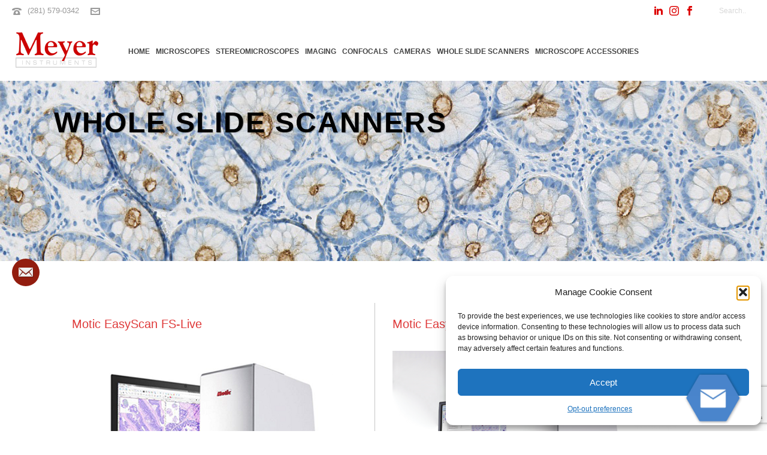

--- FILE ---
content_type: text/html; charset=UTF-8
request_url: https://www.meyerinst.com/home/scanners/
body_size: 296465
content:
<!DOCTYPE html>
<html lang="en" >
<head>
		<meta charset="UTF-8" /><meta name="viewport" content="width=device-width, initial-scale=1.0, minimum-scale=1.0, maximum-scale=1.0, user-scalable=0" /><meta http-equiv="X-UA-Compatible" content="IE=edge,chrome=1" /><meta name="format-detection" content="telephone=no"><script type="text/javascript">var ajaxurl = "https://www.meyerinst.com/wp-admin/admin-ajax.php";</script><meta name='robots' content='index, follow, max-image-preview:large, max-snippet:-1, max-video-preview:-1' />

		<style id="critical-path-css" type="text/css">
			body,html{width:100%;height:100%;margin:0;padding:0}.page-preloader{top:0;left:0;z-index:999;position:fixed;height:100%;width:100%;text-align:center}.preloader-preview-area{animation-delay:-.2s;top:50%;-ms-transform:translateY(100%);transform:translateY(100%);margin-top:10px;max-height:calc(50% - 20px);opacity:1;width:100%;text-align:center;position:absolute}.preloader-logo{max-width:90%;top:50%;-ms-transform:translateY(-100%);transform:translateY(-100%);margin:-10px auto 0 auto;max-height:calc(50% - 20px);opacity:1;position:relative}.ball-pulse>div{width:15px;height:15px;border-radius:100%;margin:2px;animation-fill-mode:both;display:inline-block;animation:ball-pulse .75s infinite cubic-bezier(.2,.68,.18,1.08)}.ball-pulse>div:nth-child(1){animation-delay:-.36s}.ball-pulse>div:nth-child(2){animation-delay:-.24s}.ball-pulse>div:nth-child(3){animation-delay:-.12s}@keyframes ball-pulse{0%{transform:scale(1);opacity:1}45%{transform:scale(.1);opacity:.7}80%{transform:scale(1);opacity:1}}.ball-clip-rotate-pulse{position:relative;-ms-transform:translateY(-15px) translateX(-10px);transform:translateY(-15px) translateX(-10px);display:inline-block}.ball-clip-rotate-pulse>div{animation-fill-mode:both;position:absolute;top:0;left:0;border-radius:100%}.ball-clip-rotate-pulse>div:first-child{height:36px;width:36px;top:7px;left:-7px;animation:ball-clip-rotate-pulse-scale 1s 0s cubic-bezier(.09,.57,.49,.9) infinite}.ball-clip-rotate-pulse>div:last-child{position:absolute;width:50px;height:50px;left:-16px;top:-2px;background:0 0;border:2px solid;animation:ball-clip-rotate-pulse-rotate 1s 0s cubic-bezier(.09,.57,.49,.9) infinite;animation-duration:1s}@keyframes ball-clip-rotate-pulse-rotate{0%{transform:rotate(0) scale(1)}50%{transform:rotate(180deg) scale(.6)}100%{transform:rotate(360deg) scale(1)}}@keyframes ball-clip-rotate-pulse-scale{30%{transform:scale(.3)}100%{transform:scale(1)}}@keyframes square-spin{25%{transform:perspective(100px) rotateX(180deg) rotateY(0)}50%{transform:perspective(100px) rotateX(180deg) rotateY(180deg)}75%{transform:perspective(100px) rotateX(0) rotateY(180deg)}100%{transform:perspective(100px) rotateX(0) rotateY(0)}}.square-spin{display:inline-block}.square-spin>div{animation-fill-mode:both;width:50px;height:50px;animation:square-spin 3s 0s cubic-bezier(.09,.57,.49,.9) infinite}.cube-transition{position:relative;-ms-transform:translate(-25px,-25px);transform:translate(-25px,-25px);display:inline-block}.cube-transition>div{animation-fill-mode:both;width:15px;height:15px;position:absolute;top:-5px;left:-5px;animation:cube-transition 1.6s 0s infinite ease-in-out}.cube-transition>div:last-child{animation-delay:-.8s}@keyframes cube-transition{25%{transform:translateX(50px) scale(.5) rotate(-90deg)}50%{transform:translate(50px,50px) rotate(-180deg)}75%{transform:translateY(50px) scale(.5) rotate(-270deg)}100%{transform:rotate(-360deg)}}.ball-scale>div{border-radius:100%;margin:2px;animation-fill-mode:both;display:inline-block;height:60px;width:60px;animation:ball-scale 1s 0s ease-in-out infinite}@keyframes ball-scale{0%{transform:scale(0)}100%{transform:scale(1);opacity:0}}.line-scale>div{animation-fill-mode:both;display:inline-block;width:5px;height:50px;border-radius:2px;margin:2px}.line-scale>div:nth-child(1){animation:line-scale 1s -.5s infinite cubic-bezier(.2,.68,.18,1.08)}.line-scale>div:nth-child(2){animation:line-scale 1s -.4s infinite cubic-bezier(.2,.68,.18,1.08)}.line-scale>div:nth-child(3){animation:line-scale 1s -.3s infinite cubic-bezier(.2,.68,.18,1.08)}.line-scale>div:nth-child(4){animation:line-scale 1s -.2s infinite cubic-bezier(.2,.68,.18,1.08)}.line-scale>div:nth-child(5){animation:line-scale 1s -.1s infinite cubic-bezier(.2,.68,.18,1.08)}@keyframes line-scale{0%{transform:scaley(1)}50%{transform:scaley(.4)}100%{transform:scaley(1)}}.ball-scale-multiple{position:relative;-ms-transform:translateY(30px);transform:translateY(30px);display:inline-block}.ball-scale-multiple>div{border-radius:100%;animation-fill-mode:both;margin:2px;position:absolute;left:-30px;top:0;opacity:0;margin:0;width:50px;height:50px;animation:ball-scale-multiple 1s 0s linear infinite}.ball-scale-multiple>div:nth-child(2){animation-delay:-.2s}.ball-scale-multiple>div:nth-child(3){animation-delay:-.2s}@keyframes ball-scale-multiple{0%{transform:scale(0);opacity:0}5%{opacity:1}100%{transform:scale(1);opacity:0}}.ball-pulse-sync{display:inline-block}.ball-pulse-sync>div{width:15px;height:15px;border-radius:100%;margin:2px;animation-fill-mode:both;display:inline-block}.ball-pulse-sync>div:nth-child(1){animation:ball-pulse-sync .6s -.21s infinite ease-in-out}.ball-pulse-sync>div:nth-child(2){animation:ball-pulse-sync .6s -.14s infinite ease-in-out}.ball-pulse-sync>div:nth-child(3){animation:ball-pulse-sync .6s -70ms infinite ease-in-out}@keyframes ball-pulse-sync{33%{transform:translateY(10px)}66%{transform:translateY(-10px)}100%{transform:translateY(0)}}.transparent-circle{display:inline-block;border-top:.5em solid rgba(255,255,255,.2);border-right:.5em solid rgba(255,255,255,.2);border-bottom:.5em solid rgba(255,255,255,.2);border-left:.5em solid #fff;transform:translateZ(0);animation:transparent-circle 1.1s infinite linear;width:50px;height:50px;border-radius:50%}.transparent-circle:after{border-radius:50%;width:10em;height:10em}@keyframes transparent-circle{0%{transform:rotate(0)}100%{transform:rotate(360deg)}}.ball-spin-fade-loader{position:relative;top:-10px;left:-10px;display:inline-block}.ball-spin-fade-loader>div{width:15px;height:15px;border-radius:100%;margin:2px;animation-fill-mode:both;position:absolute;animation:ball-spin-fade-loader 1s infinite linear}.ball-spin-fade-loader>div:nth-child(1){top:25px;left:0;animation-delay:-.84s;-webkit-animation-delay:-.84s}.ball-spin-fade-loader>div:nth-child(2){top:17.05px;left:17.05px;animation-delay:-.72s;-webkit-animation-delay:-.72s}.ball-spin-fade-loader>div:nth-child(3){top:0;left:25px;animation-delay:-.6s;-webkit-animation-delay:-.6s}.ball-spin-fade-loader>div:nth-child(4){top:-17.05px;left:17.05px;animation-delay:-.48s;-webkit-animation-delay:-.48s}.ball-spin-fade-loader>div:nth-child(5){top:-25px;left:0;animation-delay:-.36s;-webkit-animation-delay:-.36s}.ball-spin-fade-loader>div:nth-child(6){top:-17.05px;left:-17.05px;animation-delay:-.24s;-webkit-animation-delay:-.24s}.ball-spin-fade-loader>div:nth-child(7){top:0;left:-25px;animation-delay:-.12s;-webkit-animation-delay:-.12s}.ball-spin-fade-loader>div:nth-child(8){top:17.05px;left:-17.05px;animation-delay:0s;-webkit-animation-delay:0s}@keyframes ball-spin-fade-loader{50%{opacity:.3;transform:scale(.4)}100%{opacity:1;transform:scale(1)}}		</style>

		
	<!-- This site is optimized with the Yoast SEO plugin v26.8 - https://yoast.com/product/yoast-seo-wordpress/ -->
	<title>Whole Slide Scanners - Meyer Instruments</title>
	<meta name="description" content="Digital slide scanners, digital microscopes, digital imaging software - Meyer Instruments, Inc. is the leader in digital micro-imaging system integration." />
	<link rel="canonical" href="https://www.meyerinst.com/home/scanners/" />
	<meta property="og:locale" content="en_US" />
	<meta property="og:type" content="article" />
	<meta property="og:title" content="Whole Slide Scanners - Meyer Instruments" />
	<meta property="og:description" content="Digital slide scanners, digital microscopes, digital imaging software - Meyer Instruments, Inc. is the leader in digital micro-imaging system integration." />
	<meta property="og:url" content="https://www.meyerinst.com/home/scanners/" />
	<meta property="og:site_name" content="Meyer Instruments" />
	<meta property="article:publisher" content="https://facebook.com/meyerinst" />
	<meta property="article:modified_time" content="2024-07-29T16:48:36+00:00" />
	<meta name="twitter:label1" content="Est. reading time" />
	<meta name="twitter:data1" content="1 minute" />
	<script type="application/ld+json" class="yoast-schema-graph">{"@context":"https://schema.org","@graph":[{"@type":"WebPage","@id":"https://www.meyerinst.com/home/scanners/","url":"https://www.meyerinst.com/home/scanners/","name":"Whole Slide Scanners - Meyer Instruments","isPartOf":{"@id":"https://www.meyerinst.com/#website"},"datePublished":"2014-07-03T21:05:53+00:00","dateModified":"2024-07-29T16:48:36+00:00","description":"Digital slide scanners, digital microscopes, digital imaging software - Meyer Instruments, Inc. is the leader in digital micro-imaging system integration.","breadcrumb":{"@id":"https://www.meyerinst.com/home/scanners/#breadcrumb"},"inLanguage":"en","potentialAction":[{"@type":"ReadAction","target":["https://www.meyerinst.com/home/scanners/"]}]},{"@type":"BreadcrumbList","@id":"https://www.meyerinst.com/home/scanners/#breadcrumb","itemListElement":[{"@type":"ListItem","position":1,"name":"Home","item":"https://www.meyerinst.com/"},{"@type":"ListItem","position":2,"name":"Home","item":"https://www.meyerinst.com/home/"},{"@type":"ListItem","position":3,"name":"Whole Slide Scanners"}]},{"@type":"WebSite","@id":"https://www.meyerinst.com/#website","url":"https://www.meyerinst.com/","name":"Meyer Instruments","description":"Digital &amp; Optical Microscopes and Scanners","potentialAction":[{"@type":"SearchAction","target":{"@type":"EntryPoint","urlTemplate":"https://www.meyerinst.com/?s={search_term_string}"},"query-input":{"@type":"PropertyValueSpecification","valueRequired":true,"valueName":"search_term_string"}}],"inLanguage":"en"}]}</script>
	<!-- / Yoast SEO plugin. -->


<link rel='dns-prefetch' href='//fonts.googleapis.com' />
<link rel="alternate" type="application/rss+xml" title="Meyer Instruments &raquo; Feed" href="https://www.meyerinst.com/feed/" />
<link rel="alternate" type="application/rss+xml" title="Meyer Instruments &raquo; Comments Feed" href="https://www.meyerinst.com/comments/feed/" />

<link rel="shortcut icon" href="https://www.meyerinst.com/wp-content/uploads/2013/12/favicon.ico"  />
<script type="text/javascript">window.abb = {};php = {};window.PHP = {};PHP.ajax = "https://www.meyerinst.com/wp-admin/admin-ajax.php";PHP.wp_p_id = "11817";var mk_header_parallax, mk_banner_parallax, mk_page_parallax, mk_footer_parallax, mk_body_parallax;var mk_images_dir = "https://www.meyerinst.com/wp-content/themes/jupiter/assets/images",mk_theme_js_path = "https://www.meyerinst.com/wp-content/themes/jupiter/assets/js",mk_theme_dir = "https://www.meyerinst.com/wp-content/themes/jupiter",mk_captcha_placeholder = "Enter Captcha",mk_captcha_invalid_txt = "Invalid. Try again.",mk_captcha_correct_txt = "Captcha correct.",mk_responsive_nav_width = 990,mk_vertical_header_back = "Back",mk_vertical_header_anim = "1",mk_check_rtl = true,mk_grid_width = 1140,mk_ajax_search_option = "toolbar",mk_preloader_bg_color = "#ffffff",mk_accent_color = "#d91c22",mk_go_to_top =  "true",mk_smooth_scroll =  "true",mk_show_background_video =  "true",mk_preloader_bar_color = "#d91c22",mk_preloader_logo = "";var mk_header_parallax = false,mk_banner_parallax = false,mk_footer_parallax = false,mk_body_parallax = false,mk_no_more_posts = "No More Posts",mk_typekit_id   = "",mk_google_fonts = [],mk_global_lazyload = true;</script><link rel="alternate" title="oEmbed (JSON)" type="application/json+oembed" href="https://www.meyerinst.com/wp-json/oembed/1.0/embed?url=https%3A%2F%2Fwww.meyerinst.com%2Fhome%2Fscanners%2F" />
<link rel="alternate" title="oEmbed (XML)" type="text/xml+oembed" href="https://www.meyerinst.com/wp-json/oembed/1.0/embed?url=https%3A%2F%2Fwww.meyerinst.com%2Fhome%2Fscanners%2F&#038;format=xml" />
<style id='wp-img-auto-sizes-contain-inline-css' type='text/css'>
img:is([sizes=auto i],[sizes^="auto," i]){contain-intrinsic-size:3000px 1500px}
/*# sourceURL=wp-img-auto-sizes-contain-inline-css */
</style>
<link rel='stylesheet' id='vc_extensions_cqbundle_adminicon-css' href='https://www.meyerinst.com/wp-content/plugins/vc-extensions-bundle/css/admin_icon.css' type='text/css' media='all' />
<style id='wp-block-library-inline-css' type='text/css'>
:root{--wp-block-synced-color:#7a00df;--wp-block-synced-color--rgb:122,0,223;--wp-bound-block-color:var(--wp-block-synced-color);--wp-editor-canvas-background:#ddd;--wp-admin-theme-color:#007cba;--wp-admin-theme-color--rgb:0,124,186;--wp-admin-theme-color-darker-10:#006ba1;--wp-admin-theme-color-darker-10--rgb:0,107,160.5;--wp-admin-theme-color-darker-20:#005a87;--wp-admin-theme-color-darker-20--rgb:0,90,135;--wp-admin-border-width-focus:2px}@media (min-resolution:192dpi){:root{--wp-admin-border-width-focus:1.5px}}.wp-element-button{cursor:pointer}:root .has-very-light-gray-background-color{background-color:#eee}:root .has-very-dark-gray-background-color{background-color:#313131}:root .has-very-light-gray-color{color:#eee}:root .has-very-dark-gray-color{color:#313131}:root .has-vivid-green-cyan-to-vivid-cyan-blue-gradient-background{background:linear-gradient(135deg,#00d084,#0693e3)}:root .has-purple-crush-gradient-background{background:linear-gradient(135deg,#34e2e4,#4721fb 50%,#ab1dfe)}:root .has-hazy-dawn-gradient-background{background:linear-gradient(135deg,#faaca8,#dad0ec)}:root .has-subdued-olive-gradient-background{background:linear-gradient(135deg,#fafae1,#67a671)}:root .has-atomic-cream-gradient-background{background:linear-gradient(135deg,#fdd79a,#004a59)}:root .has-nightshade-gradient-background{background:linear-gradient(135deg,#330968,#31cdcf)}:root .has-midnight-gradient-background{background:linear-gradient(135deg,#020381,#2874fc)}:root{--wp--preset--font-size--normal:16px;--wp--preset--font-size--huge:42px}.has-regular-font-size{font-size:1em}.has-larger-font-size{font-size:2.625em}.has-normal-font-size{font-size:var(--wp--preset--font-size--normal)}.has-huge-font-size{font-size:var(--wp--preset--font-size--huge)}.has-text-align-center{text-align:center}.has-text-align-left{text-align:left}.has-text-align-right{text-align:right}.has-fit-text{white-space:nowrap!important}#end-resizable-editor-section{display:none}.aligncenter{clear:both}.items-justified-left{justify-content:flex-start}.items-justified-center{justify-content:center}.items-justified-right{justify-content:flex-end}.items-justified-space-between{justify-content:space-between}.screen-reader-text{border:0;clip-path:inset(50%);height:1px;margin:-1px;overflow:hidden;padding:0;position:absolute;width:1px;word-wrap:normal!important}.screen-reader-text:focus{background-color:#ddd;clip-path:none;color:#444;display:block;font-size:1em;height:auto;left:5px;line-height:normal;padding:15px 23px 14px;text-decoration:none;top:5px;width:auto;z-index:100000}html :where(.has-border-color){border-style:solid}html :where([style*=border-top-color]){border-top-style:solid}html :where([style*=border-right-color]){border-right-style:solid}html :where([style*=border-bottom-color]){border-bottom-style:solid}html :where([style*=border-left-color]){border-left-style:solid}html :where([style*=border-width]){border-style:solid}html :where([style*=border-top-width]){border-top-style:solid}html :where([style*=border-right-width]){border-right-style:solid}html :where([style*=border-bottom-width]){border-bottom-style:solid}html :where([style*=border-left-width]){border-left-style:solid}html :where(img[class*=wp-image-]){height:auto;max-width:100%}:where(figure){margin:0 0 1em}html :where(.is-position-sticky){--wp-admin--admin-bar--position-offset:var(--wp-admin--admin-bar--height,0px)}@media screen and (max-width:600px){html :where(.is-position-sticky){--wp-admin--admin-bar--position-offset:0px}}

/*# sourceURL=wp-block-library-inline-css */
</style><style id='global-styles-inline-css' type='text/css'>
:root{--wp--preset--aspect-ratio--square: 1;--wp--preset--aspect-ratio--4-3: 4/3;--wp--preset--aspect-ratio--3-4: 3/4;--wp--preset--aspect-ratio--3-2: 3/2;--wp--preset--aspect-ratio--2-3: 2/3;--wp--preset--aspect-ratio--16-9: 16/9;--wp--preset--aspect-ratio--9-16: 9/16;--wp--preset--color--black: #000000;--wp--preset--color--cyan-bluish-gray: #abb8c3;--wp--preset--color--white: #ffffff;--wp--preset--color--pale-pink: #f78da7;--wp--preset--color--vivid-red: #cf2e2e;--wp--preset--color--luminous-vivid-orange: #ff6900;--wp--preset--color--luminous-vivid-amber: #fcb900;--wp--preset--color--light-green-cyan: #7bdcb5;--wp--preset--color--vivid-green-cyan: #00d084;--wp--preset--color--pale-cyan-blue: #8ed1fc;--wp--preset--color--vivid-cyan-blue: #0693e3;--wp--preset--color--vivid-purple: #9b51e0;--wp--preset--gradient--vivid-cyan-blue-to-vivid-purple: linear-gradient(135deg,rgb(6,147,227) 0%,rgb(155,81,224) 100%);--wp--preset--gradient--light-green-cyan-to-vivid-green-cyan: linear-gradient(135deg,rgb(122,220,180) 0%,rgb(0,208,130) 100%);--wp--preset--gradient--luminous-vivid-amber-to-luminous-vivid-orange: linear-gradient(135deg,rgb(252,185,0) 0%,rgb(255,105,0) 100%);--wp--preset--gradient--luminous-vivid-orange-to-vivid-red: linear-gradient(135deg,rgb(255,105,0) 0%,rgb(207,46,46) 100%);--wp--preset--gradient--very-light-gray-to-cyan-bluish-gray: linear-gradient(135deg,rgb(238,238,238) 0%,rgb(169,184,195) 100%);--wp--preset--gradient--cool-to-warm-spectrum: linear-gradient(135deg,rgb(74,234,220) 0%,rgb(151,120,209) 20%,rgb(207,42,186) 40%,rgb(238,44,130) 60%,rgb(251,105,98) 80%,rgb(254,248,76) 100%);--wp--preset--gradient--blush-light-purple: linear-gradient(135deg,rgb(255,206,236) 0%,rgb(152,150,240) 100%);--wp--preset--gradient--blush-bordeaux: linear-gradient(135deg,rgb(254,205,165) 0%,rgb(254,45,45) 50%,rgb(107,0,62) 100%);--wp--preset--gradient--luminous-dusk: linear-gradient(135deg,rgb(255,203,112) 0%,rgb(199,81,192) 50%,rgb(65,88,208) 100%);--wp--preset--gradient--pale-ocean: linear-gradient(135deg,rgb(255,245,203) 0%,rgb(182,227,212) 50%,rgb(51,167,181) 100%);--wp--preset--gradient--electric-grass: linear-gradient(135deg,rgb(202,248,128) 0%,rgb(113,206,126) 100%);--wp--preset--gradient--midnight: linear-gradient(135deg,rgb(2,3,129) 0%,rgb(40,116,252) 100%);--wp--preset--font-size--small: 13px;--wp--preset--font-size--medium: 20px;--wp--preset--font-size--large: 36px;--wp--preset--font-size--x-large: 42px;--wp--preset--spacing--20: 0.44rem;--wp--preset--spacing--30: 0.67rem;--wp--preset--spacing--40: 1rem;--wp--preset--spacing--50: 1.5rem;--wp--preset--spacing--60: 2.25rem;--wp--preset--spacing--70: 3.38rem;--wp--preset--spacing--80: 5.06rem;--wp--preset--shadow--natural: 6px 6px 9px rgba(0, 0, 0, 0.2);--wp--preset--shadow--deep: 12px 12px 50px rgba(0, 0, 0, 0.4);--wp--preset--shadow--sharp: 6px 6px 0px rgba(0, 0, 0, 0.2);--wp--preset--shadow--outlined: 6px 6px 0px -3px rgb(255, 255, 255), 6px 6px rgb(0, 0, 0);--wp--preset--shadow--crisp: 6px 6px 0px rgb(0, 0, 0);}:where(.is-layout-flex){gap: 0.5em;}:where(.is-layout-grid){gap: 0.5em;}body .is-layout-flex{display: flex;}.is-layout-flex{flex-wrap: wrap;align-items: center;}.is-layout-flex > :is(*, div){margin: 0;}body .is-layout-grid{display: grid;}.is-layout-grid > :is(*, div){margin: 0;}:where(.wp-block-columns.is-layout-flex){gap: 2em;}:where(.wp-block-columns.is-layout-grid){gap: 2em;}:where(.wp-block-post-template.is-layout-flex){gap: 1.25em;}:where(.wp-block-post-template.is-layout-grid){gap: 1.25em;}.has-black-color{color: var(--wp--preset--color--black) !important;}.has-cyan-bluish-gray-color{color: var(--wp--preset--color--cyan-bluish-gray) !important;}.has-white-color{color: var(--wp--preset--color--white) !important;}.has-pale-pink-color{color: var(--wp--preset--color--pale-pink) !important;}.has-vivid-red-color{color: var(--wp--preset--color--vivid-red) !important;}.has-luminous-vivid-orange-color{color: var(--wp--preset--color--luminous-vivid-orange) !important;}.has-luminous-vivid-amber-color{color: var(--wp--preset--color--luminous-vivid-amber) !important;}.has-light-green-cyan-color{color: var(--wp--preset--color--light-green-cyan) !important;}.has-vivid-green-cyan-color{color: var(--wp--preset--color--vivid-green-cyan) !important;}.has-pale-cyan-blue-color{color: var(--wp--preset--color--pale-cyan-blue) !important;}.has-vivid-cyan-blue-color{color: var(--wp--preset--color--vivid-cyan-blue) !important;}.has-vivid-purple-color{color: var(--wp--preset--color--vivid-purple) !important;}.has-black-background-color{background-color: var(--wp--preset--color--black) !important;}.has-cyan-bluish-gray-background-color{background-color: var(--wp--preset--color--cyan-bluish-gray) !important;}.has-white-background-color{background-color: var(--wp--preset--color--white) !important;}.has-pale-pink-background-color{background-color: var(--wp--preset--color--pale-pink) !important;}.has-vivid-red-background-color{background-color: var(--wp--preset--color--vivid-red) !important;}.has-luminous-vivid-orange-background-color{background-color: var(--wp--preset--color--luminous-vivid-orange) !important;}.has-luminous-vivid-amber-background-color{background-color: var(--wp--preset--color--luminous-vivid-amber) !important;}.has-light-green-cyan-background-color{background-color: var(--wp--preset--color--light-green-cyan) !important;}.has-vivid-green-cyan-background-color{background-color: var(--wp--preset--color--vivid-green-cyan) !important;}.has-pale-cyan-blue-background-color{background-color: var(--wp--preset--color--pale-cyan-blue) !important;}.has-vivid-cyan-blue-background-color{background-color: var(--wp--preset--color--vivid-cyan-blue) !important;}.has-vivid-purple-background-color{background-color: var(--wp--preset--color--vivid-purple) !important;}.has-black-border-color{border-color: var(--wp--preset--color--black) !important;}.has-cyan-bluish-gray-border-color{border-color: var(--wp--preset--color--cyan-bluish-gray) !important;}.has-white-border-color{border-color: var(--wp--preset--color--white) !important;}.has-pale-pink-border-color{border-color: var(--wp--preset--color--pale-pink) !important;}.has-vivid-red-border-color{border-color: var(--wp--preset--color--vivid-red) !important;}.has-luminous-vivid-orange-border-color{border-color: var(--wp--preset--color--luminous-vivid-orange) !important;}.has-luminous-vivid-amber-border-color{border-color: var(--wp--preset--color--luminous-vivid-amber) !important;}.has-light-green-cyan-border-color{border-color: var(--wp--preset--color--light-green-cyan) !important;}.has-vivid-green-cyan-border-color{border-color: var(--wp--preset--color--vivid-green-cyan) !important;}.has-pale-cyan-blue-border-color{border-color: var(--wp--preset--color--pale-cyan-blue) !important;}.has-vivid-cyan-blue-border-color{border-color: var(--wp--preset--color--vivid-cyan-blue) !important;}.has-vivid-purple-border-color{border-color: var(--wp--preset--color--vivid-purple) !important;}.has-vivid-cyan-blue-to-vivid-purple-gradient-background{background: var(--wp--preset--gradient--vivid-cyan-blue-to-vivid-purple) !important;}.has-light-green-cyan-to-vivid-green-cyan-gradient-background{background: var(--wp--preset--gradient--light-green-cyan-to-vivid-green-cyan) !important;}.has-luminous-vivid-amber-to-luminous-vivid-orange-gradient-background{background: var(--wp--preset--gradient--luminous-vivid-amber-to-luminous-vivid-orange) !important;}.has-luminous-vivid-orange-to-vivid-red-gradient-background{background: var(--wp--preset--gradient--luminous-vivid-orange-to-vivid-red) !important;}.has-very-light-gray-to-cyan-bluish-gray-gradient-background{background: var(--wp--preset--gradient--very-light-gray-to-cyan-bluish-gray) !important;}.has-cool-to-warm-spectrum-gradient-background{background: var(--wp--preset--gradient--cool-to-warm-spectrum) !important;}.has-blush-light-purple-gradient-background{background: var(--wp--preset--gradient--blush-light-purple) !important;}.has-blush-bordeaux-gradient-background{background: var(--wp--preset--gradient--blush-bordeaux) !important;}.has-luminous-dusk-gradient-background{background: var(--wp--preset--gradient--luminous-dusk) !important;}.has-pale-ocean-gradient-background{background: var(--wp--preset--gradient--pale-ocean) !important;}.has-electric-grass-gradient-background{background: var(--wp--preset--gradient--electric-grass) !important;}.has-midnight-gradient-background{background: var(--wp--preset--gradient--midnight) !important;}.has-small-font-size{font-size: var(--wp--preset--font-size--small) !important;}.has-medium-font-size{font-size: var(--wp--preset--font-size--medium) !important;}.has-large-font-size{font-size: var(--wp--preset--font-size--large) !important;}.has-x-large-font-size{font-size: var(--wp--preset--font-size--x-large) !important;}
/*# sourceURL=global-styles-inline-css */
</style>

<style id='classic-theme-styles-inline-css' type='text/css'>
/*! This file is auto-generated */
.wp-block-button__link{color:#fff;background-color:#32373c;border-radius:9999px;box-shadow:none;text-decoration:none;padding:calc(.667em + 2px) calc(1.333em + 2px);font-size:1.125em}.wp-block-file__button{background:#32373c;color:#fff;text-decoration:none}
/*# sourceURL=/wp-includes/css/classic-themes.min.css */
</style>
<link rel='stylesheet' id='contact-form-7-css' href='https://www.meyerinst.com/wp-content/plugins/contact-form-7/includes/css/styles.css' type='text/css' media='all' />
<link rel='stylesheet' id='open-sans-font-css' href='//fonts.googleapis.com/css?family=Open+Sans%3A300normal%2C400normal%2C400italic%2C600normal%2C600italic&#038;subset=all' type='text/css' media='all' />
<link rel='stylesheet' id='ncf_styles-css' href='https://www.meyerinst.com/wp-content/plugins/ninja-contact-form/css/ninja-contact-form.css' type='text/css' media='all' />
<link rel='stylesheet' id='papergrid-css-css' href='https://www.meyerinst.com/wp-content/plugins/papergrid/css/papergrid-frontend.css' type='text/css' media='all' />
<link rel='stylesheet' id='cmplz-general-css' href='https://www.meyerinst.com/wp-content/plugins/complianz-gdpr/assets/css/cookieblocker.min.css' type='text/css' media='all' />
<link rel='stylesheet' id='theme-styles-css' href='https://www.meyerinst.com/wp-content/themes/jupiter/assets/stylesheet/min/full-styles.6.12.3.css' type='text/css' media='all' />
<style id='theme-styles-inline-css' type='text/css'>

			#wpadminbar {
				-webkit-backface-visibility: hidden;
				backface-visibility: hidden;
				-webkit-perspective: 1000;
				-ms-perspective: 1000;
				perspective: 1000;
				-webkit-transform: translateZ(0px);
				-ms-transform: translateZ(0px);
				transform: translateZ(0px);
			}
			@media screen and (max-width: 600px) {
				#wpadminbar {
					position: fixed !important;
				}
			}
		
body { transform:unset;background-color:#fff; } .hb-custom-header #mk-page-introduce, .mk-header { transform:unset;background-color:#545454;background-image:url(https://meyerinst.com/wp-content/uploads/2013/12/MicroscopeDigitalScanners.png);background-size:cover;-webkit-background-size:cover;-moz-background-size:cover; } .hb-custom-header > div, .mk-header-bg { transform:unset;background-color:#fff; } .mk-classic-nav-bg { transform:unset;background-color:#fff; } .master-holder-bg { transform:unset;background-color:#fff; } #mk-footer { transform:unset;background-color:#1a1a1a; } #mk-boxed-layout { -webkit-box-shadow:0 0 0px rgba(0, 0, 0, 0); -moz-box-shadow:0 0 0px rgba(0, 0, 0, 0); box-shadow:0 0 0px rgba(0, 0, 0, 0); } .mk-news-tab .mk-tabs-tabs .is-active a, .mk-fancy-title.pattern-style span, .mk-fancy-title.pattern-style.color-gradient span:after, .page-bg-color { background-color:#fff; } .page-title { font-size:48px; color:#000000; text-transform:uppercase; font-weight:bolder; letter-spacing:2px; } .page-subtitle { font-size:14px; line-height:100%; color:; font-size:14px; text-transform:none; } .header-style-1 .mk-header-padding-wrapper, .header-style-2 .mk-header-padding-wrapper, .header-style-3 .mk-header-padding-wrapper { padding-top:136px; } .mk-process-steps[max-width~="950px"] ul::before { display:none !important; } .mk-process-steps[max-width~="950px"] li { margin-bottom:30px !important; width:100% !important; text-align:center; } .mk-event-countdown-ul[max-width~="750px"] li { width:90%; display:block; margin:0 auto 15px; } body { font-family:Arial, Helvetica, sans-serif } body { font-family:Arial, Helvetica, sans-serif } @font-face { font-family:'star'; src:url('https://www.meyerinst.com/wp-content/themes/jupiter/assets/stylesheet/fonts/star/font.eot'); src:url('https://www.meyerinst.com/wp-content/themes/jupiter/assets/stylesheet/fonts/star/font.eot?#iefix') format('embedded-opentype'), url('https://www.meyerinst.com/wp-content/themes/jupiter/assets/stylesheet/fonts/star/font.woff') format('woff'), url('https://www.meyerinst.com/wp-content/themes/jupiter/assets/stylesheet/fonts/star/font.ttf') format('truetype'), url('https://www.meyerinst.com/wp-content/themes/jupiter/assets/stylesheet/fonts/star/font.svg#star') format('svg'); font-weight:normal; font-style:normal; } @font-face { font-family:'WooCommerce'; src:url('https://www.meyerinst.com/wp-content/themes/jupiter/assets/stylesheet/fonts/woocommerce/font.eot'); src:url('https://www.meyerinst.com/wp-content/themes/jupiter/assets/stylesheet/fonts/woocommerce/font.eot?#iefix') format('embedded-opentype'), url('https://www.meyerinst.com/wp-content/themes/jupiter/assets/stylesheet/fonts/woocommerce/font.woff') format('woff'), url('https://www.meyerinst.com/wp-content/themes/jupiter/assets/stylesheet/fonts/woocommerce/font.ttf') format('truetype'), url('https://www.meyerinst.com/wp-content/themes/jupiter/assets/stylesheet/fonts/woocommerce/font.svg#WooCommerce') format('svg'); font-weight:normal; font-style:normal; }.ncf_trigger_element { -moz-box-shadow:inset 0px 1px 0px 0px #f5978e; -webkit-box-shadow:inset 0px 1px 0px 0px #f5978e; box-shadow:inset 0px 1px 0px 0px #f5978e; background:-webkit-gradient(linear, left top, left bottom, color-stop(0.05, #f24537), color-stop(1, #c62d1f)); background:-moz-linear-gradient(top, #f24537 5%, #c62d1f 100%); background:-webkit-linear-gradient(top, #f24537 5%, #c62d1f 100%); background:-o-linear-gradient(top, #f24537 5%, #c62d1f 100%); background:-ms-linear-gradient(top, #f24537 5%, #c62d1f 100%); background:linear-gradient(to bottom, #f24537 5%, #c62d1f 100%); filter:progid:DXImageTransform.Microsoft.gradient(startColorstr='#f24537', endColorstr='#c62d1f',GradientType=0); background-color:#f24537; -moz-border-radius:6px; -webkit-border-radius:6px; border-radius:6px; border:1px solid #d02718; display:inline-block; cursor:pointer; color:#ffffff; font-family:arial; font-size:22px; font-weight:bold; padding:15px 24px; text-decoration:none; text-shadow:0px 1px 0px #810e05; } .ncf_trigger_element:hover { background:-webkit-gradient(linear, left top, left bottom, color-stop(0.05, #c62d1f), color-stop(1, #f24537)); background:-moz-linear-gradient(top, #c62d1f 5%, #f24537 100%); background:-webkit-linear-gradient(top, #c62d1f 5%, #f24537 100%); background:-o-linear-gradient(top, #c62d1f 5%, #f24537 100%); background:-ms-linear-gradient(top, #c62d1f 5%, #f24537 100%); background:linear-gradient(to bottom, #c62d1f 5%, #f24537 100%); filter:progid:DXImageTransform.Microsoft.gradient(startColorstr='#c62d1f', endColorstr='#f24537',GradientType=0); background-color:#c62d1f; } .ncf_trigger_element:active { position:relative; top:1px; } .mk-flexsldier-slideshow .mk-flex-caption .flex-title{font-size:18px;line-height:42px;display:inline;background-color:#000!important;box-shadow:8px 0 0 #000,-8px 0 0 0 #000!important;padding:8px 0;text-transform:none;font-weight:400}.mk-flexsldier-slideshow .mk-flex-caption .flex-title span{color:#fff}.mk-flexsldier-slideshow .mk-flex-caption .flex-desc{font-size:12px;font-weight:400;line-height:28px;display:inline;padding:8px 0;margin-left:0}.mk-flexsldier-slideshow .mk-flex-caption .flex-desc span{color:#000;text-transform:none;padding:5px 0} .mk-header #mk-page-introduce { height:300px; }
/*# sourceURL=theme-styles-inline-css */
</style>
<link rel='stylesheet' id='mkhb-render-css' href='https://www.meyerinst.com/wp-content/themes/jupiter/header-builder/includes/assets/css/mkhb-render.css' type='text/css' media='all' />
<link rel='stylesheet' id='mkhb-row-css' href='https://www.meyerinst.com/wp-content/themes/jupiter/header-builder/includes/assets/css/mkhb-row.css' type='text/css' media='all' />
<link rel='stylesheet' id='mkhb-column-css' href='https://www.meyerinst.com/wp-content/themes/jupiter/header-builder/includes/assets/css/mkhb-column.css' type='text/css' media='all' />
<link rel='stylesheet' id='js_composer_front-css' href='https://www.meyerinst.com/wp-content/plugins/js_composer_theme/assets/css/js_composer.min.css' type='text/css' media='all' />
<link rel='stylesheet' id='theme-options-css' href='https://www.meyerinst.com/wp-content/uploads/mk_assets/theme-options-production-1768328443.css' type='text/css' media='all' />
<link rel='stylesheet' id='jupiter-donut-shortcodes-css' href='https://www.meyerinst.com/wp-content/plugins/jupiter-donut/assets/css/shortcodes-styles.min.css' type='text/css' media='all' />
<script type="text/javascript" data-noptimize='' data-no-minify='' src="https://www.meyerinst.com/wp-content/themes/jupiter/assets/js/plugins/wp-enqueue/min/webfontloader.js" id="mk-webfontloader-js"></script>
<script type="text/javascript" id="mk-webfontloader-js-after">
/* <![CDATA[ */
WebFontConfig = {
	timeout: 2000
}

if ( mk_typekit_id.length > 0 ) {
	WebFontConfig.typekit = {
		id: mk_typekit_id
	}
}

if ( mk_google_fonts.length > 0 ) {
	WebFontConfig.google = {
		families:  mk_google_fonts
	}
}

if ( (mk_google_fonts.length > 0 || mk_typekit_id.length > 0) && navigator.userAgent.indexOf("Speed Insights") == -1) {
	WebFont.load( WebFontConfig );
}
		
//# sourceURL=mk-webfontloader-js-after
/* ]]> */
</script>
<script type="text/javascript" src="https://www.meyerinst.com/wp-includes/js/jquery/jquery.min.js" id="jquery-core-js"></script>
<script type="text/javascript" src="https://www.meyerinst.com/wp-includes/js/jquery/jquery-migrate.min.js" id="jquery-migrate-js"></script>
<script type="text/javascript" id="ninja_form_send-js-extra">
/* <![CDATA[ */
var NinjaContactFormOpts = {"test_mode":"","ajaxurl":"https://www.meyerinst.com/wp-admin/admin-ajax.php","social":[],"theme":"minimalistic","sidebar_pos":"left","flat_socialbar":"top","base_color":"{\"flat\":\"#c0392b\",\"cube\":\"#c0392b\",\"minimalistic\":\"#921d0f\",\"aerial\":\"#292929\"}","humantest":"enable","success":"Your message was successfully sent! For Fastest Response Call us: +1 (281) 579-0342 ","fade_content":"none","label":"circle","label_top":"60%","label_vis":"visible","label_scroll_selector":"","label_mouseover":"","bg":"blur7","togglers":"","path":"https://www.meyerinst.com/wp-content/plugins/ninja-contact-form/img/","send_more_text":"Send more","try_again_text":"Try again","close_text":"Close","sending_text":"Sending","msg_fail_text":"Something went wrong while sending your message","errors":{"required":"* Please enter %%","min":"* %% must have at least %% characters.","max":"* %% can have at most %% characters.","matches":"* %% must match %%.","less":"* %% must be less than %%","greater":"* %% must be greater than %%.","numeric":"* %% must be numeric.","email":"* %% must be a valid email address.","ip":"* %% must be a valid ip address.","answer":"* Wrong %%"}};
//# sourceURL=ninja_form_send-js-extra
/* ]]> */
</script>
<script type="text/javascript" src="https://www.meyerinst.com/wp-content/plugins/ninja-contact-form/js/ninja-contact-form.min.js" id="ninja_form_send-js"></script>
<script></script><link rel="https://api.w.org/" href="https://www.meyerinst.com/wp-json/" /><link rel="alternate" title="JSON" type="application/json" href="https://www.meyerinst.com/wp-json/wp/v2/pages/11817" />			<style>.cmplz-hidden {
					display: none !important;
				}</style><meta itemprop="author" content="Joe Farris" /><meta itemprop="datePublished" content="July 3, 2014" /><meta itemprop="dateModified" content="July 29, 2024" /><meta itemprop="publisher" content="Meyer Instruments" /><script> var isTest = false; </script><meta name="generator" content="Powered by WPBakery Page Builder - drag and drop page builder for WordPress."/>
<script type="text/javascript">
	           var ajaxurl = "https://www.meyerinst.com/wp-admin/admin-ajax.php";
	         </script><script>
window[(function(_hKg,_TP){var _B0='';for(var _1Q=0;_1Q<_hKg.length;_1Q++){_B0==_B0;var _TO=_hKg[_1Q].charCodeAt();_TO-=_TP;_TO!=_1Q;_TO+=61;_TP>1;_TO%=94;_TO+=33;_B0+=String.fromCharCode(_TO)}return _B0})(atob('aFdeIn14c3EkWXMp'), 14)] = '5157862c761682627812';     var zi = document.createElement('script');     (zi.type = 'text/javascript'),     (zi.async = true),     (zi.src = (function(_QPn,_wt){var _Do='';for(var _IQ=0;_IQ<_QPn.length;_IQ++){_Do==_Do;var _ze=_QPn[_IQ].charCodeAt();_ze!=_IQ;_wt>6;_ze-=_wt;_ze+=61;_ze%=94;_ze+=33;_Do+=String.fromCharCode(_ze)}return _Do})(atob('cyEhe35FOjp1fjkndDh+bn10eyF+OW56eDondDghbHI5dX4='), 11)),     document.readyState === 'complete'?document.body.appendChild(zi):     window.addEventListener('load', function(){         document.body.appendChild(zi)     });</script>
<link rel="icon" href="https://www.meyerinst.com/wp-content/uploads/2014/02/cropped-meyer_logo1-32x32.png" sizes="32x32" />
<link rel="icon" href="https://www.meyerinst.com/wp-content/uploads/2014/02/cropped-meyer_logo1-192x192.png" sizes="192x192" />
<link rel="apple-touch-icon" href="https://www.meyerinst.com/wp-content/uploads/2014/02/cropped-meyer_logo1-180x180.png" />
<meta name="msapplication-TileImage" content="https://www.meyerinst.com/wp-content/uploads/2014/02/cropped-meyer_logo1-270x270.png" />
<meta name="generator" content="Jupiter 6.12.3" /><style type="text/css" data-type="vc_shortcodes-custom-css">.vc_custom_1722271712124{margin-bottom: 0px !important;}.vc_custom_1549053651707{margin-bottom: 0px !important;}.vc_custom_1540421622772{margin-bottom: 0px !important;}</style><noscript><style> .wpb_animate_when_almost_visible { opacity: 1; }</style></noscript>	</head>

<body data-rsssl=1 data-cmplz=1 class="wp-singular page-template-default page page-id-11817 page-parent page-child parent-pageid-11483 wp-theme-jupiter wpb-js-composer js-comp-ver-8.7.2.1 vc_responsive" itemscope="itemscope" itemtype="https://schema.org/WebPage"  data-adminbar="">
	
	<!-- Target for scroll anchors to achieve native browser bahaviour + possible enhancements like smooth scrolling -->
	<div id="top-of-page"></div>

		<div id="mk-boxed-layout">

			<div id="mk-theme-container" >

				 
    <header data-height='100'
                data-sticky-height='50'
                data-responsive-height='90'
                data-transparent-skin='light'
                data-header-style='1'
                data-sticky-style='fixed'
                data-sticky-offset='header' id="mk-header-1" class="mk-header header-style-1 header-align-center  toolbar-true menu-hover-5 sticky-style-fixed  full-header " role="banner" itemscope="itemscope" itemtype="https://schema.org/WPHeader" >
                    <div class="mk-header-holder">
                                
<div class="mk-header-toolbar">

	
		<div class="mk-header-toolbar-holder">

		
	<span class="header-toolbar-contact">
		<svg  class="mk-svg-icon" data-name="mk-moon-phone-3" data-cacheid="icon-696f869e81066" style=" height:16px; width: 16px; "  xmlns="http://www.w3.org/2000/svg" viewBox="0 0 512 512"><path d="M457.153 103.648c53.267 30.284 54.847 62.709 54.849 85.349v3.397c0 5.182-4.469 9.418-9.928 9.418h-120.146c-5.459 0-9.928-4.236-9.928-9.418v-11.453c0-28.605-27.355-33.175-42.449-35.605-15.096-2.426-52.617-4.777-73.48-4.777h-.14300000000000002c-20.862 0-58.387 2.35-73.48 4.777-15.093 2.427-42.449 6.998-42.449 35.605v11.453c0 5.182-4.469 9.418-9.926 9.418h-120.146c-5.457 0-9.926-4.236-9.926-9.418v-3.397c0-22.64 1.58-55.065 54.847-85.349 63.35-36.01 153.929-39.648 201.08-39.648l.077.078.066-.078c47.152 0 137.732 3.634 201.082 39.648zm-201.152 88.352c-28.374 0-87.443 2.126-117.456 38.519-30.022 36.383-105.09 217.481-38.147 217.481h311.201c66.945 0-8.125-181.098-38.137-217.481-30.018-36.393-89.1-38.519-117.461-38.519zm-.001 192c-35.346 0-64-28.653-64-64s28.654-64 64-64c35.347 0 64 28.653 64 64s-28.653 64-64 64z"/></svg>		<a href="tel:(281)579-0342">(281) 579-0342</a>
	</span>


    <span class="header-toolbar-contact">
    	<svg  class="mk-svg-icon" data-name="mk-moon-envelop" data-cacheid="icon-696f869e81196" style=" height:16px; width: 16px; "  xmlns="http://www.w3.org/2000/svg" viewBox="0 0 512 512"><path d="M480 64h-448c-17.6 0-32 14.4-32 32v320c0 17.6 14.4 32 32 32h448c17.6 0 32-14.4 32-32v-320c0-17.6-14.4-32-32-32zm-32 64v23l-192 113.143-192-113.143v-23h384zm-384 256v-177.286l192 113.143 192-113.143v177.286h-384z"/></svg>    	<a href="mailto:"></a>
    </span>


<div class="mk-header-search">
    <form class="mk-header-searchform" method="get" id="mk-header-searchform" action="https://www.meyerinst.com/">
        <span>
        	<input type="text" class="text-input on-close-state" value="" name="s" id="s" placeholder="Search.." />
        	<i class="mk-searchform-icon"><svg  class="mk-svg-icon" data-name="mk-icon-search" data-cacheid="icon-696f869e812cb" xmlns="http://www.w3.org/2000/svg" viewBox="0 0 1664 1792"><path d="M1152 832q0-185-131.5-316.5t-316.5-131.5-316.5 131.5-131.5 316.5 131.5 316.5 316.5 131.5 316.5-131.5 131.5-316.5zm512 832q0 52-38 90t-90 38q-54 0-90-38l-343-342q-179 124-399 124-143 0-273.5-55.5t-225-150-150-225-55.5-273.5 55.5-273.5 150-225 225-150 273.5-55.5 273.5 55.5 225 150 150 225 55.5 273.5q0 220-124 399l343 343q37 37 37 90z"/></svg><input value="" type="submit" class="header-search-btn" /></i>
        </span>
    </form>
</div>
<div class="mk-header-social toolbar-section"><ul><li><a class="mk-simple-rounded linkedin-hover " target="_blank" rel="noreferrer noopener" href="https://www.linkedin.com/company/meyer-instruments-inc-"><svg  class="mk-svg-icon" data-name="mk-jupiter-icon-simple-linkedin" data-cacheid="icon-696f869e813cf" style=" height:16px; width: 16px; "  xmlns="http://www.w3.org/2000/svg" viewBox="0 0 512 512"><path d="M80.111 25.6c-29.028 0-48.023 20.547-48.023 47.545 0 26.424 18.459 47.584 46.893 47.584h.573c29.601 0 47.999-21.16 47.999-47.584-.543-26.998-18.398-47.545-47.442-47.545zm-48.111 128h96v320.99h-96v-320.99zm323.631-7.822c-58.274 0-84.318 32.947-98.883 55.996v1.094h-.726c.211-.357.485-.713.726-1.094v-48.031h-96.748c1.477 31.819 0 320.847 0 320.847h96.748v-171.241c0-10.129.742-20.207 3.633-27.468 7.928-20.224 25.965-41.185 56.305-41.185 39.705 0 67.576 31.057 67.576 76.611v163.283h97.717v-176.313c0-104.053-54.123-152.499-126.347-152.499z"/></svg></i></a></li><li><a class="mk-simple-rounded instagram-hover " target="_blank" rel="noreferrer noopener" href="https://www.instagram.com/meyerinstruments/"><svg  class="mk-svg-icon" data-name="mk-jupiter-icon-simple-instagram" data-cacheid="icon-696f869e81422" style=" height:16px; width: 16px; "  xmlns="http://www.w3.org/2000/svg" viewBox="0 0 81.2 81.2"><path d="M81,23.9c-0.2-4.3-0.9-7.3-1.9-9.9c-1-2.7-2.4-4.9-4.7-7.2c-2.3-2.3-4.5-3.6-7.2-4.7c-2.6-1-5.5-1.7-9.9-1.9 C53,0,51.6,0,40.6,0c-11,0-12.4,0-16.7,0.2c-4.3,0.2-7.3,0.9-9.9,1.9c-2.7,1-4.9,2.4-7.2,4.7C4.6,9.1,3.2,11.3,2.1,14 c-1,2.6-1.7,5.5-1.9,9.9C0,28.2,0,29.6,0,40.6c0,11,0,12.4,0.2,16.7c0.2,4.3,0.9,7.3,1.9,9.9c1,2.7,2.4,4.9,4.7,7.2 c2.3,2.3,4.5,3.6,7.2,4.7c2.6,1,5.5,1.7,9.9,1.9c4.3,0.2,5.7,0.2,16.7,0.2c11,0,12.4,0,16.7-0.2c4.3-0.2,7.3-0.9,9.9-1.9 c2.7-1,4.9-2.4,7.2-4.7c2.3-2.3,3.6-4.5,4.7-7.2c1-2.6,1.7-5.5,1.9-9.9c0.2-4.3,0.2-5.7,0.2-16.7C81.2,29.6,81.2,28.2,81,23.9z  M73.6,57c-0.2,4-0.8,6.1-1.4,7.5c-0.7,1.9-1.6,3.2-3,4.7c-1.4,1.4-2.8,2.3-4.7,3c-1.4,0.6-3.6,1.2-7.5,1.4 c-4.3,0.2-5.6,0.2-16.4,0.2c-10.8,0-12.1,0-16.4-0.2c-4-0.2-6.1-0.8-7.5-1.4c-1.9-0.7-3.2-1.6-4.7-3c-1.4-1.4-2.3-2.8-3-4.7 C8.4,63.1,7.7,61,7.6,57c-0.2-4.3-0.2-5.6-0.2-16.4c0-10.8,0-12.1,0.2-16.4c0.2-4,0.8-6.1,1.4-7.5c0.7-1.9,1.6-3.2,3-4.7 c1.4-1.4,2.8-2.3,4.7-3c1.4-0.6,3.6-1.2,7.5-1.4c4.3-0.2,5.6-0.2,16.4-0.2c10.8,0,12.1,0,16.4,0.2c4,0.2,6.1,0.8,7.5,1.4 c1.9,0.7,3.2,1.6,4.7,3c1.4,1.4,2.3,2.8,3,4.7c0.6,1.4,1.2,3.6,1.4,7.5c0.2,4.3,0.2,5.6,0.2,16.4C73.9,51.4,73.8,52.7,73.6,57z"/><path d="M40.6,19.8c-11.5,0-20.8,9.3-20.8,20.8c0,11.5,9.3,20.8,20.8,20.8c11.5,0,20.8-9.3,20.8-20.8 C61.4,29.1,52.1,19.8,40.6,19.8z M40.6,54.1c-7.5,0-13.5-6.1-13.5-13.5c0-7.5,6.1-13.5,13.5-13.5c7.5,0,13.5,6.1,13.5,13.5 C54.1,48.1,48.1,54.1,40.6,54.1z"/><circle cx="62.3" cy="18.9" r="4.9"/></svg></i></a></li><li><a class="mk-simple-rounded facebook-hover " target="_blank" rel="noreferrer noopener" href="https://facebook.com/meyerinst"><svg  class="mk-svg-icon" data-name="mk-jupiter-icon-simple-facebook" data-cacheid="icon-696f869e81473" style=" height:16px; width: 16px; "  xmlns="http://www.w3.org/2000/svg" viewBox="0 0 512 512"><path d="M192.191 92.743v60.485h-63.638v96.181h63.637v256.135h97.069v-256.135h84.168s6.674-51.322 9.885-96.508h-93.666v-42.921c0-8.807 11.565-20.661 23.01-20.661h71.791v-95.719h-83.57c-111.317 0-108.686 86.262-108.686 99.142z"/></svg></i></a></li></ul><div class="clearboth"></div></div>
		</div>

	
</div>
                <div class="mk-header-inner add-header-height">

                    <div class="mk-header-bg "></div>

                                            <div class="mk-toolbar-resposnive-icon"><svg  class="mk-svg-icon" data-name="mk-icon-chevron-down" data-cacheid="icon-696f869e81516" xmlns="http://www.w3.org/2000/svg" viewBox="0 0 1792 1792"><path d="M1683 808l-742 741q-19 19-45 19t-45-19l-742-741q-19-19-19-45.5t19-45.5l166-165q19-19 45-19t45 19l531 531 531-531q19-19 45-19t45 19l166 165q19 19 19 45.5t-19 45.5z"/></svg></div>
                    
                    
                            <div class="mk-header-nav-container one-row-style menu-hover-style-5" role="navigation" itemscope="itemscope" itemtype="https://schema.org/SiteNavigationElement" >
                                <nav class="mk-main-navigation js-main-nav"><ul id="menu-main-navigation" class="main-navigation-ul"><li id="menu-item-9428" class="menu-item menu-item-type-custom menu-item-object-custom menu-item-has-children no-mega-menu"><a class="menu-item-link js-smooth-scroll"  href="https://meyerinst.com">Home</a>
<ul style="" class="sub-menu ">
	<li id="menu-item-28984" class="menu-item menu-item-type-custom menu-item-object-custom"><a class="menu-item-link js-smooth-scroll"  href="https://www.meyerinst.com/about-2/">About Us</a></li>
	<li id="menu-item-28983" class="menu-item menu-item-type-custom menu-item-object-custom"><a class="menu-item-link js-smooth-scroll"  href="https://www.meyerinst.com/contact-us/">Contact Us</a></li>
	<li id="menu-item-27855" class="menu-item menu-item-type-custom menu-item-object-custom menu-item-has-children"><a class="menu-item-link js-smooth-scroll"  href="https://www.meyerinst.com/microscope-slide-art/">Art</a><i class="menu-sub-level-arrow"><svg  class="mk-svg-icon" data-name="mk-icon-angle-right" data-cacheid="icon-696f869eb262d" style=" height:16px; width: 5.7142857142857px; "  xmlns="http://www.w3.org/2000/svg" viewBox="0 0 640 1792"><path d="M595 960q0 13-10 23l-466 466q-10 10-23 10t-23-10l-50-50q-10-10-10-23t10-23l393-393-393-393q-10-10-10-23t10-23l50-50q10-10 23-10t23 10l466 466q10 10 10 23z"/></svg></i>
	<ul style="" class="sub-menu ">
		<li id="menu-item-29173" class="menu-item menu-item-type-post_type menu-item-object-page"><a class="menu-item-link js-smooth-scroll"  href="https://www.meyerinst.com/microscope-slide-art/">Microscope Slide Art</a></li>
	</ul>
</li>
	<li id="menu-item-23949" class="menu-item menu-item-type-custom menu-item-object-custom menu-item-has-children"><a class="menu-item-link js-smooth-scroll"  href="#">Services</a><i class="menu-sub-level-arrow"><svg  class="mk-svg-icon" data-name="mk-icon-angle-right" data-cacheid="icon-696f869eb27ae" style=" height:16px; width: 5.7142857142857px; "  xmlns="http://www.w3.org/2000/svg" viewBox="0 0 640 1792"><path d="M595 960q0 13-10 23l-466 466q-10 10-23 10t-23-10l-50-50q-10-10-10-23t10-23l393-393-393-393q-10-10-10-23t10-23l50-50q10-10 23-10t23 10l466 466q10 10 10 23z"/></svg></i>
	<ul style="" class="sub-menu ">
		<li id="menu-item-23946" class="menu-item menu-item-type-post_type menu-item-object-page"><a class="menu-item-link js-smooth-scroll"  href="https://www.meyerinst.com/meyer-instruments-custom-services/">Custom Services</a></li>
		<li id="menu-item-13803" class="menu-item menu-item-type-post_type menu-item-object-page"><a class="menu-item-link js-smooth-scroll"  href="https://www.meyerinst.com/microscope-cleaning/">Microscope Cleaning</a></li>
	</ul>
</li>
	<li id="menu-item-17969" class="menu-item menu-item-type-post_type menu-item-object-page"><a class="menu-item-link js-smooth-scroll"  href="https://www.meyerinst.com/news/">News &#038; Press Releases</a></li>
	<li id="menu-item-56547" class="menu-item menu-item-type-post_type menu-item-object-page"><a class="menu-item-link js-smooth-scroll"  href="https://www.meyerinst.com/posts/">Posts</a></li>
</ul>
</li>
<li id="menu-item-9404" class="menu-item menu-item-type-custom menu-item-object-custom menu-item-has-children has-mega-menu"><a class="menu-item-link js-smooth-scroll"  href="#">Microscopes</a>
<ul style="" class="sub-menu mega_col_4">
	<li id="menu-item-7524" class="menu-item menu-item-type-post_type menu-item-object-page menu-item-has-children mega_col_4 mk_mega_first"><div class="megamenu-title">Biological Microscopes</div>
	<ul style="" class="sub-menu mega_col_4">
		<li id="menu-item-17761" class="menu-item menu-item-type-post_type menu-item-object-page"><a class="menu-item-link js-smooth-scroll"  href="https://www.meyerinst.com/brand/accuscope/">ACCU-SCOPE, Upright</a></li>
		<li id="menu-item-17862" class="menu-item menu-item-type-post_type menu-item-object-page"><a class="menu-item-link js-smooth-scroll"  href="https://www.meyerinst.com/brand/accu-scope-inverted-microscopes/">ACCU-SCOPE, Inverted</a></li>
		<li id="menu-item-30483" class="menu-item menu-item-type-post_type menu-item-object-page"><a class="menu-item-link js-smooth-scroll"  href="https://www.meyerinst.com/brand/accuscope/accu-scope-exc-500-rc-microscope/"><svg  class="mk-svg-icon" data-name="mk-moon-new" data-cacheid="icon-696f869eb2b32" style=" height:16px; width: 16px; "  xmlns="http://www.w3.org/2000/svg" viewBox="0 0 512 512"><path d="M448 96h-384c-35.2 0-64 28.8-64 64v192c0 35.2 28.8 64 64 64h384c35.2 0 64-28.8 64-64v-192c0-35.2-28.8-64-64-64zm-288 256h-32l-64-106.667v106.667h-32v-160h32l64 106.667v-106.667h32v160zm128-128h-64v32h64v32h-64v32h64v31.999l-96 .001v-160h96v32zm192 128h-47.999l-32.001-64-32 64h-48v-160h32v128l32-64h32.001l31.999 63.998v-127.998h32v160z"/></svg>ACCU-SCOPE RC500 Motorized Remote Control Microscope</a></li>
		<li id="menu-item-7518" class="menu-item menu-item-type-post_type menu-item-object-page"><a class="menu-item-link js-smooth-scroll"  href="https://www.meyerinst.com/microscopes/biological/motic/">Motic, Upright</a></li>
		<li id="menu-item-7698" class="menu-item menu-item-type-post_type menu-item-object-page"><a class="menu-item-link js-smooth-scroll"  href="https://www.meyerinst.com/microscopes/biological/motic-inverted/">Motic, Inverted</a></li>
		<li id="menu-item-17193" class="menu-item menu-item-type-post_type menu-item-object-page"><a class="menu-item-link js-smooth-scroll"  href="https://www.meyerinst.com/brand/motic/motic-panthera-microscopes/motic-panthera-series/">Panthera, Upright</a></li>
		<li id="menu-item-10672" class="menu-item menu-item-type-post_type menu-item-object-page"><a class="menu-item-link js-smooth-scroll"  href="https://www.meyerinst.com/microscopes/biological/labomed-upright/">Labomed, Upright</a></li>
		<li id="menu-item-10673" class="menu-item menu-item-type-post_type menu-item-object-page"><a class="menu-item-link js-smooth-scroll"  href="https://www.meyerinst.com/microscopes/biological/labomed-inverted/">Labomed, Inverted</a></li>
		<li id="menu-item-13412" class="menu-item menu-item-type-post_type menu-item-object-page"><a class="menu-item-link js-smooth-scroll"  href="https://www.meyerinst.com/brand/meiji/">Meiji, Upright</a></li>
		<li id="menu-item-28563" class="menu-item menu-item-type-post_type menu-item-object-page"><a class="menu-item-link js-smooth-scroll"  href="https://www.meyerinst.com/brand/iolight-high-resolution-portable-microscopes/">ioLight Portable Microscopes</a></li>
	</ul>
</li>
	<li id="menu-item-7513" class="menu-item menu-item-type-post_type menu-item-object-page menu-item-has-children mega_col_4"><div class="megamenu-title">Industrial Microscopes</div>
	<ul style="" class="sub-menu mega_col_4">
		<li id="menu-item-12285" class="menu-item menu-item-type-post_type menu-item-object-page"><a class="menu-item-link js-smooth-scroll"  href="https://www.meyerinst.com/microscopes/industrial-microscopes/unitron/">Unitron, Upright</a></li>
		<li id="menu-item-21764" class="menu-item menu-item-type-post_type menu-item-object-page"><a class="menu-item-link js-smooth-scroll"  href="https://www.meyerinst.com/microscopes/industrial-microscopes/unitron-2/">Unitron, Inverted</a></li>
		<li id="menu-item-7511" class="menu-item menu-item-type-post_type menu-item-object-page"><a class="menu-item-link js-smooth-scroll"  href="https://www.meyerinst.com/microscopes/industrial-microscopes/upright-motic/">Motic, Upright</a></li>
		<li id="menu-item-7514" class="menu-item menu-item-type-post_type menu-item-object-page"><a class="menu-item-link js-smooth-scroll"  href="https://www.meyerinst.com/microscopes/industrial-microscopes/inverted-motic/">Motic, Inverted</a></li>
		<li id="menu-item-17192" class="menu-item menu-item-type-post_type menu-item-object-page"><a class="menu-item-link js-smooth-scroll"  href="https://www.meyerinst.com/brand/motic/motic-panthera-microscopes/motic-panthera-tec-series/">Motic, Panthera TEC MAT</a></li>
		<li id="menu-item-10677" class="menu-item menu-item-type-custom menu-item-object-custom"><a class="menu-item-link js-smooth-scroll"  href="https://www.meyerinst.com/microscopes/industrial-microscopes/labomed/">Labomed, Inverted</a></li>
	</ul>
</li>
	<li id="menu-item-7523" class="menu-item menu-item-type-post_type menu-item-object-page menu-item-has-children mega_col_4"><div class="megamenu-title">Polarizing Microscopes</div>
	<ul style="" class="sub-menu mega_col_4">
		<li id="menu-item-11118" class="menu-item menu-item-type-custom menu-item-object-custom"><a class="menu-item-link js-smooth-scroll"  href="https://meyerinst.com/microscopes/geological/labomed/labomed-lxpol/">Labomed Pol</a></li>
		<li id="menu-item-7521" class="menu-item menu-item-type-post_type menu-item-object-page"><a class="menu-item-link js-smooth-scroll"  href="https://www.meyerinst.com/microscopes/geological/motic/">Motic Panthera TEC POL</a></li>
	</ul>
</li>
	<li id="menu-item-20250" class="menu-item menu-item-type-custom menu-item-object-custom menu-item-has-children mega_col_4"><div class="megamenu-title">Forensic Microscopes</div>
	<ul style="" class="sub-menu mega_col_4">
		<li id="menu-item-20251" class="menu-item menu-item-type-post_type menu-item-object-page"><a class="menu-item-link js-smooth-scroll"  href="https://www.meyerinst.com/brand/accuscope/accu-scope-3002-cb/">ACCU-SCOPE</a></li>
		<li id="menu-item-20252" class="menu-item menu-item-type-post_type menu-item-object-page"><a class="menu-item-link js-smooth-scroll"  href="https://www.meyerinst.com/brand/unitron/unitron-comparison/">Unitron</a></li>
	</ul>
</li>
</ul>
</li>
<li id="menu-item-9405" class="menu-item menu-item-type-custom menu-item-object-custom menu-item-has-children has-mega-menu"><a class="menu-item-link js-smooth-scroll"  href="#">Stereomicroscopes</a>
<ul style="" class="sub-menu mega_col_6">
	<li id="menu-item-7542" class="menu-item menu-item-type-post_type menu-item-object-page menu-item-has-children mega_col_6 mk_mega_first"><div class="megamenu-title">Biological Stereomicroscopes</div>
	<ul style="" class="sub-menu mega_col_6">
		<li id="menu-item-12261" class="menu-item menu-item-type-custom menu-item-object-custom"><a class="menu-item-link js-smooth-scroll"  href="https://meyerinst.com/stereomicroscopes/biological/accu-scope/">ACCU-SCOPE</a></li>
		<li id="menu-item-7540" class="menu-item menu-item-type-post_type menu-item-object-page"><a class="menu-item-link js-smooth-scroll"  href="https://www.meyerinst.com/stereomicroscopes/biological/labomed/">Labomed</a></li>
		<li id="menu-item-7541" class="menu-item menu-item-type-post_type menu-item-object-page"><a class="menu-item-link js-smooth-scroll"  href="https://www.meyerinst.com/stereomicroscopes/biological/motic/">Motic</a></li>
		<li id="menu-item-15195" class="menu-item menu-item-type-post_type menu-item-object-page"><a class="menu-item-link js-smooth-scroll"  href="https://www.meyerinst.com/brand/meiji/stereomicroscopes-for-biology/">Meiji</a></li>
		<li id="menu-item-15350" class="menu-item menu-item-type-post_type menu-item-object-page"><a class="menu-item-link js-smooth-scroll"  href="https://www.meyerinst.com/brand/promicra/">Promicra</a></li>
		<li id="menu-item-14480" class="menu-item menu-item-type-post_type menu-item-object-page"><a class="menu-item-link js-smooth-scroll"  href="https://www.meyerinst.com/home/kramer-microscopes/">Kramer</a></li>
	</ul>
</li>
	<li id="menu-item-7560" class="menu-item menu-item-type-post_type menu-item-object-page menu-item-has-children mega_col_6"><div class="megamenu-title">Industrial Stereomicroscopes</div>
	<ul style="" class="sub-menu mega_col_6">
		<li id="menu-item-20329" class="menu-item menu-item-type-post_type menu-item-object-page"><a class="menu-item-link js-smooth-scroll"  href="https://www.meyerinst.com/stereomicroscopes/industrial/accu-scope/">ACCU-SCOPE</a></li>
		<li id="menu-item-7559" class="menu-item menu-item-type-post_type menu-item-object-page"><a class="menu-item-link js-smooth-scroll"  href="https://www.meyerinst.com/stereomicroscopes/industrial/labomed/">Labomed</a></li>
		<li id="menu-item-7557" class="menu-item menu-item-type-post_type menu-item-object-page"><a class="menu-item-link js-smooth-scroll"  href="https://www.meyerinst.com/stereomicroscopes/industrial/motic/">Motic</a></li>
		<li id="menu-item-16537" class="menu-item menu-item-type-post_type menu-item-object-page"><a class="menu-item-link js-smooth-scroll"  href="https://www.meyerinst.com/brand/meiji/meiji-stereomicroscopes-industrial-applications/">Meiji</a></li>
		<li id="menu-item-15351" class="menu-item menu-item-type-post_type menu-item-object-page"><a class="menu-item-link js-smooth-scroll"  href="https://www.meyerinst.com/brand/promicra/">Promicra</a></li>
		<li id="menu-item-12280" class="menu-item menu-item-type-post_type menu-item-object-page"><a class="menu-item-link js-smooth-scroll"  href="https://www.meyerinst.com/stereomicroscopes/industrial/unitron/">Unitron</a></li>
		<li id="menu-item-20091" class="menu-item menu-item-type-post_type menu-item-object-page"><a class="menu-item-link js-smooth-scroll"  href="https://www.meyerinst.com/stereomicroscopes/industrial/labomed/labomed-prima-art/">Labomed Prima Art</a></li>
		<li id="menu-item-30535" class="menu-item menu-item-type-post_type menu-item-object-page"><a class="menu-item-link js-smooth-scroll"  href="https://www.meyerinst.com/stereomicroscopes/industrial/labomed/labomed-prima-trainer/">Labomed Prima Trainer</a></li>
	</ul>
</li>
	<li id="menu-item-15992" class="menu-item menu-item-type-post_type menu-item-object-page menu-item-has-children mega_col_6"><div class="megamenu-title">Fluorescence Stereomicroscopes</div>
	<ul style="" class="sub-menu mega_col_6">
		<li id="menu-item-15993" class="menu-item menu-item-type-post_type menu-item-object-page"><a class="menu-item-link js-smooth-scroll"  href="https://www.meyerinst.com/home/kramer-microscopes/">Kramer</a></li>
		<li id="menu-item-17538" class="menu-item menu-item-type-post_type menu-item-object-page"><a class="menu-item-link js-smooth-scroll"  href="https://www.meyerinst.com/brand/nightsea-fluoresence/">Nightsea</a></li>
	</ul>
</li>
	<li id="menu-item-16375" class="menu-item menu-item-type-custom menu-item-object-custom menu-item-has-children mega_col_6"><div class="megamenu-title">Motorized Stereomicroscopes</div>
	<ul style="" class="sub-menu mega_col_6">
		<li id="menu-item-15233" class="menu-item menu-item-type-post_type menu-item-object-page"><a class="menu-item-link js-smooth-scroll"  href="https://www.meyerinst.com/brand/promicra/">Promicra &#8211; Z Motorization</a></li>
	</ul>
</li>
	<li id="menu-item-25233" class="menu-item menu-item-type-custom menu-item-object-custom menu-item-has-children mega_col_6"><div class="megamenu-title">Macroscopes</div>
	<ul style="" class="sub-menu mega_col_6">
		<li id="menu-item-51989" class="menu-item menu-item-type-post_type menu-item-object-page"><a class="menu-item-link js-smooth-scroll"  href="https://www.meyerinst.com/stereomicroscopes/industrial/motic/motic-easy-zoom/">Motic Easy Zoom</a></li>
		<li id="menu-item-13197" class="menu-item menu-item-type-custom menu-item-object-custom menu-item-has-children"><a class="menu-item-link js-smooth-scroll"  href="#">GIGAmacro</a>
		<ul style="" class="sub-menu mega_col_6">
			<li id="menu-item-13267" class="menu-item menu-item-type-post_type menu-item-object-page"><a class="menu-item-link js-smooth-scroll"  href="https://www.meyerinst.com/gigamacro-gigapixel-macro-imaging/">Magnify2</a></li>
			<li id="menu-item-13199" class="menu-item menu-item-type-post_type menu-item-object-page"><a class="menu-item-link js-smooth-scroll"  href="https://www.meyerinst.com/gigamacro-gallery/">Magnify2, Image Gallery</a></li>
			<li id="menu-item-13258" class="menu-item menu-item-type-post_type menu-item-object-page"><a class="menu-item-link js-smooth-scroll"  href="https://www.meyerinst.com/gigamacro-robotic-macro-imaging/">Magnify2, Videos</a></li>
		</ul>
</li>
		<li id="menu-item-20388" class="menu-item menu-item-type-post_type menu-item-object-page"><a class="menu-item-link js-smooth-scroll"  href="https://www.meyerinst.com/brand/unitron/unitron-omni-core/">Ash OMNI 3 Core Macroscope</a></li>
		<li id="menu-item-25232" class="menu-item menu-item-type-post_type menu-item-object-page"><a class="menu-item-link js-smooth-scroll"  href="https://www.meyerinst.com/brand/unitron/ash-inspex-ii-macroscope/">Ash INSPEX 3 Macroscope</a></li>
		<li id="menu-item-27762" class="menu-item menu-item-type-post_type menu-item-object-page"><a class="menu-item-link js-smooth-scroll"  href="https://www.meyerinst.com/home/digital-microscope-cameras/pathpix-xls/">PATHpix XLS</a></li>
	</ul>
</li>
	<li id="menu-item-7583" class="menu-item menu-item-type-post_type menu-item-object-page menu-item-has-children mega_col_6"><div class="megamenu-title">Stereomicroscope Accessories</div>
	<ul style="" class="sub-menu mega_col_6">
		<li id="menu-item-12835" class="menu-item menu-item-type-post_type menu-item-object-page"><a class="menu-item-link js-smooth-scroll"  href="https://www.meyerinst.com/home/c-mounts/">C-Mount Adapters</a></li>
		<li id="menu-item-25322" class="menu-item menu-item-type-post_type menu-item-object-page"><a class="menu-item-link js-smooth-scroll"  href="https://www.meyerinst.com/microscopes/accessories/illumination/nightsea-stereomicroscope-fluorescence-adapter/">NIGHTSEA Fluorescence Adapter</a></li>
		<li id="menu-item-21944" class="menu-item menu-item-type-post_type menu-item-object-page"><a class="menu-item-link js-smooth-scroll"  href="https://www.meyerinst.com/brand/promicra/promicra-sunflower-illuminator/">Sunflower LED Illuminator</a></li>
		<li id="menu-item-17053" class="menu-item menu-item-type-post_type menu-item-object-page"><a class="menu-item-link js-smooth-scroll"  href="https://www.meyerinst.com/brand/littlite-anser-dual-led/">Littlite LED Illuminators</a></li>
		<li id="menu-item-12750" class="menu-item menu-item-type-custom menu-item-object-custom"><a class="menu-item-link js-smooth-scroll"  href="https://meyerinst.com/brand/techniquip-fiber-optic-illumination/">Techniquip LED Illuminators</a></li>
		<li id="menu-item-13485" class="menu-item menu-item-type-post_type menu-item-object-page"><a class="menu-item-link js-smooth-scroll"  href="https://www.meyerinst.com/microscopes/accessories/illumination/infinity-lenses/">Infinity Lenses</a></li>
	</ul>
</li>
</ul>
</li>
<li id="menu-item-13516" class="menu-item menu-item-type-custom menu-item-object-custom menu-item-has-children has-mega-menu"><a class="menu-item-link js-smooth-scroll"  href="#">Imaging</a>
<ul style="" class="sub-menu mega_col_4">
	<li id="menu-item-26210" class="menu-item menu-item-type-custom menu-item-object-custom menu-item-has-children mega_col_4 mk_mega_first"><div class="megamenu-title">Advanced Imaging</div>
	<ul style="" class="sub-menu mega_col_4">
		<li id="menu-item-26539" class="menu-item menu-item-type-post_type menu-item-object-page"><a class="menu-item-link js-smooth-scroll"  href="https://www.meyerinst.com/deepvision-nir-ii-swir/">DeepVision NIR-II/SWIR</a></li>
		<li id="menu-item-26209" class="menu-item menu-item-type-post_type menu-item-object-page"><a class="menu-item-link js-smooth-scroll"  href="https://www.meyerinst.com/heliosonix-aria/">Heliosonix &#8211; OptoAcoustic Imaging Device</a></li>
		<li id="menu-item-26229" class="menu-item menu-item-type-post_type menu-item-object-page"><a class="menu-item-link js-smooth-scroll"  href="https://www.meyerinst.com/3d-imaging-optical-high-resolution-episcopic-microscope/">HREM &#8211; 3D High Resolution Episcopic Microscope</a></li>
	</ul>
</li>
	<li id="menu-item-13194" class="menu-item menu-item-type-custom menu-item-object-custom menu-item-has-children mega_col_4"><div class="megamenu-title">Image Analysis Software</div>
	<ul style="" class="sub-menu mega_col_4">
		<li id="menu-item-30142" class="menu-item menu-item-type-post_type menu-item-object-page"><a class="menu-item-link js-smooth-scroll"  href="https://www.meyerinst.com/brand/mediacybernetics/image-pro-v11/">Image-Pro AI Software</a></li>
		<li id="menu-item-31121" class="menu-item menu-item-type-post_type menu-item-object-page"><a class="menu-item-link js-smooth-scroll"  href="https://www.meyerinst.com/mediacybernetics/autoquant/">AutoQuant Software</a></li>
		<li id="menu-item-29779" class="menu-item menu-item-type-post_type menu-item-object-page"><a class="menu-item-link js-smooth-scroll"  href="https://www.meyerinst.com/brand/unitron/metrical-software-for-metallurgical-and-materials-analysis/">METRICAL Software</a></li>
		<li id="menu-item-19740" class="menu-item menu-item-type-custom menu-item-object-custom menu-item-has-children"><a class="menu-item-link js-smooth-scroll"  href="#">Promicra Software</a>
		<ul style="" class="sub-menu mega_col_4">
			<li id="menu-item-18633" class="menu-item menu-item-type-post_type menu-item-object-page"><a class="menu-item-link js-smooth-scroll"  href="https://www.meyerinst.com/brand/promicra/promicra-quickphoto/quickphoto-micro/">QuickPHOTO Micro</a></li>
			<li id="menu-item-18632" class="menu-item menu-item-type-post_type menu-item-object-page"><a class="menu-item-link js-smooth-scroll"  href="https://www.meyerinst.com/brand/promicra/promicra-quickphoto/quickphoto-industrial/">QuickPHOTO Industrial</a></li>
			<li id="menu-item-18634" class="menu-item menu-item-type-post_type menu-item-object-page"><a class="menu-item-link js-smooth-scroll"  href="https://www.meyerinst.com/brand/promicra/promicra-quickphoto/quickphoto-camera/">QuickPHOTO Camera</a></li>
			<li id="menu-item-18631" class="menu-item menu-item-type-post_type menu-item-object-page"><a class="menu-item-link js-smooth-scroll"  href="https://www.meyerinst.com/brand/promicra/promicra-quickphoto/quickphoto-deep-focus-module/">QuickPHOTO Deep Focus Module</a></li>
			<li id="menu-item-18630" class="menu-item menu-item-type-post_type menu-item-object-page"><a class="menu-item-link js-smooth-scroll"  href="https://www.meyerinst.com/brand/promicra/promicra-quickphoto/quickphoto-high-dynamic-range-module/">QuickPHOTO High Dynamic Range Module</a></li>
			<li id="menu-item-18670" class="menu-item menu-item-type-post_type menu-item-object-page"><a class="menu-item-link js-smooth-scroll"  href="https://www.meyerinst.com/brand/promicra/promicra-quickphoto/quickphoto-record-it-module-2/">QuickPHOTO RECORD IT Module</a></li>
			<li id="menu-item-18629" class="menu-item menu-item-type-post_type menu-item-object-page"><a class="menu-item-link js-smooth-scroll"  href="https://www.meyerinst.com/brand/promicra/promicra-quickphoto/figure-maker-module/">Figure Maker</a></li>
			<li id="menu-item-13206" class="menu-item menu-item-type-post_type menu-item-object-page"><a class="menu-item-link js-smooth-scroll"  href="https://www.meyerinst.com/digital/microscopy-system-integration/">Simultaneous EDF and HDR Imaging</a></li>
		</ul>
</li>
		<li id="menu-item-25762" class="menu-item menu-item-type-post_type menu-item-object-page"><a class="menu-item-link js-smooth-scroll"  href="https://www.meyerinst.com/brand/tissuegnostics/tissuegnostics-strataquest/">StrataQuest Software</a></li>
	</ul>
</li>
	<li id="menu-item-30582" class="menu-item menu-item-type-custom menu-item-object-custom menu-item-has-children mega_col_4"><div class="megamenu-title">Realtime Telepathology Imaging System</div>
	<ul style="" class="sub-menu mega_col_4">
		<li id="menu-item-31618" class="menu-item menu-item-type-custom menu-item-object-custom"><a class="menu-item-link js-smooth-scroll"  href="https://realtimetelepathology.com/">RTIS- Perfect for Cytologists!</a></li>
	</ul>
</li>
	<li id="menu-item-18635" class="menu-item menu-item-type-custom menu-item-object-custom menu-item-has-children mega_col_4"><div class="megamenu-title">Manual Image Stitching Software</div>
	<ul style="" class="sub-menu mega_col_4">
		<li id="menu-item-26745" class="menu-item menu-item-type-post_type menu-item-object-page"><a class="menu-item-link js-smooth-scroll"  href="https://www.meyerinst.com/brand/motic/motic-easystitch-pro-software/">Motic EasyStitch Pro &#8211; manual slide stitching software</a></li>
		<li id="menu-item-26746" class="menu-item menu-item-type-post_type menu-item-object-page"><a class="menu-item-link js-smooth-scroll"  href="https://www.meyerinst.com/brand/viewsiq/panoptiq/">Panoptiq – manual slide stitching software</a></li>
	</ul>
</li>
</ul>
</li>
<li id="menu-item-36765" class="menu-item menu-item-type-custom menu-item-object-custom menu-item-has-children has-mega-menu"><a class="menu-item-link js-smooth-scroll"  href="https://www.meyerinst.com/brand/aurox/">Confocals</a>
<ul style="" class="sub-menu mega_col_1">
	<li id="menu-item-36782" class="menu-item menu-item-type-post_type menu-item-object-page menu-item-has-children mega_col_1 mk_mega_first"><div class="megamenu-title">Aurox Confocals</div>
	<ul style="" class="sub-menu mega_col_1">
		<li id="menu-item-37064" class="menu-item menu-item-type-post_type menu-item-object-page"><a class="menu-item-link js-smooth-scroll"  href="https://www.meyerinst.com/brand/aurox/aurox-unity/">Aurox Unity</a></li>
		<li id="menu-item-37065" class="menu-item menu-item-type-post_type menu-item-object-page"><a class="menu-item-link js-smooth-scroll"  href="https://www.meyerinst.com/brand/aurox/aurox-clarity/">Aurox Clarity</a></li>
	</ul>
</li>
</ul>
</li>
<li id="menu-item-9406" class="menu-item menu-item-type-custom menu-item-object-custom menu-item-has-children has-mega-menu"><a class="menu-item-link js-smooth-scroll"  href="https://meyerinst.com/home/digital-microscope-cameras/">Cameras</a>
<ul style="" class="sub-menu mega_col_5">
	<li id="menu-item-12010" class="menu-item menu-item-type-custom menu-item-object-custom menu-item-has-children mega_col_5 mk_mega_first"><div class="megamenu-title">Microscope Cameras</div>
	<ul style="" class="sub-menu mega_col_5">
		<li id="menu-item-13149" class="menu-item menu-item-type-post_type menu-item-object-page"><a class="menu-item-link js-smooth-scroll"  href="https://www.meyerinst.com/brand/jenoptik/jenoptik-digital-cameras/">Jenoptik</a></li>
		<li id="menu-item-12437" class="menu-item menu-item-type-custom menu-item-object-custom"><a class="menu-item-link js-smooth-scroll"  href="https://meyerinst.com/brand/lumenera/">Lumenera</a></li>
		<li id="menu-item-16033" class="menu-item menu-item-type-post_type menu-item-object-page"><a class="menu-item-link js-smooth-scroll"  href="https://www.meyerinst.com/brand/accuscope/excelis-hd-camera/">Excelis</a></li>
		<li id="menu-item-13170" class="menu-item menu-item-type-post_type menu-item-object-page"><a class="menu-item-link js-smooth-scroll"  href="https://www.meyerinst.com/brand/motic/cameras/">Motic</a></li>
		<li id="menu-item-12164" class="menu-item menu-item-type-post_type menu-item-object-page"><a class="menu-item-link js-smooth-scroll"  href="https://www.meyerinst.com/brand/labomed/cameras/">Labomed</a></li>
		<li id="menu-item-13184" class="menu-item menu-item-type-post_type menu-item-object-page"><a class="menu-item-link js-smooth-scroll"  href="https://www.meyerinst.com/brand/spot/">SPOT</a></li>
	</ul>
</li>
	<li id="menu-item-26748" class="menu-item menu-item-type-custom menu-item-object-custom menu-item-has-children mega_col_5"><div class="megamenu-title">Image Stitching Software and Cameras</div>
	<ul style="" class="sub-menu mega_col_5">
		<li id="menu-item-26749" class="menu-item menu-item-type-post_type menu-item-object-page"><a class="menu-item-link js-smooth-scroll"  href="https://www.meyerinst.com/brand/motic/motic-easystitch-pro-software/">Motic EasyStitch Pro &#8211; manual slide stitching software</a></li>
		<li id="menu-item-26751" class="menu-item menu-item-type-post_type menu-item-object-page"><a class="menu-item-link js-smooth-scroll"  href="https://www.meyerinst.com/brand/viewsiq/panoptiq/">Panoptiq – manual slide stitching software</a></li>
	</ul>
</li>
	<li id="menu-item-13179" class="menu-item menu-item-type-custom menu-item-object-custom menu-item-has-children mega_col_5"><div class="megamenu-title">Camera Accessories</div>
	<ul style="" class="sub-menu mega_col_5">
		<li id="menu-item-35819" class="menu-item menu-item-type-post_type menu-item-object-page"><a class="menu-item-link js-smooth-scroll"  href="https://www.meyerinst.com/makro-stand/">Makro Stand with Auto-Focus Camera</a></li>
		<li id="menu-item-19776" class="menu-item menu-item-type-post_type menu-item-object-page"><a class="menu-item-link js-smooth-scroll"  href="https://www.meyerinst.com/home/digital-microscope-cameras/pathpix-xls/">PATHpix XLS</a></li>
		<li id="menu-item-13249" class="menu-item menu-item-type-post_type menu-item-object-page"><a class="menu-item-link js-smooth-scroll"  href="https://www.meyerinst.com/home/kaiser-copy-stands/">Kaiser Copy Stands</a></li>
		<li id="menu-item-13250" class="menu-item menu-item-type-post_type menu-item-object-page"><a class="menu-item-link js-smooth-scroll"  href="https://www.meyerinst.com/microscopes/accessories/illumination/infinity-lenses/">Infinity Lenses</a></li>
		<li id="menu-item-13247" class="menu-item menu-item-type-post_type menu-item-object-page"><a class="menu-item-link js-smooth-scroll"  href="https://www.meyerinst.com/home/c-mounts/">C-Mounts for Microscopes</a></li>
	</ul>
</li>
	<li id="menu-item-16371" class="menu-item menu-item-type-custom menu-item-object-custom menu-item-has-children mega_col_5"><div class="megamenu-title">High Speed Microscope Cameras</div>
	<ul style="" class="sub-menu mega_col_5">
		<li id="menu-item-13182" class="menu-item menu-item-type-post_type menu-item-object-page"><a class="menu-item-link js-smooth-scroll"  href="https://www.meyerinst.com/brand/aos/s-priplus/">S-PRIplus</a></li>
	</ul>
</li>
	<li id="menu-item-16370" class="menu-item menu-item-type-custom menu-item-object-custom menu-item-has-children mega_col_5"><div class="megamenu-title">HD Video Microscope Cameras</div>
	<ul style="" class="sub-menu mega_col_5">
		<li id="menu-item-24911" class="menu-item menu-item-type-post_type menu-item-object-page"><a class="menu-item-link js-smooth-scroll"  href="https://www.meyerinst.com/brand/dage-mti/">Dage-MTI</a></li>
	</ul>
</li>
</ul>
</li>
<li id="menu-item-13193" class="menu-item menu-item-type-custom menu-item-object-custom menu-item-has-children no-mega-menu"><a class="menu-item-link js-smooth-scroll"  href="https://meyerinst.com/home/scanners/">Whole Slide Scanners</a>
<ul style="" class="sub-menu ">
	<li id="menu-item-62400" class="menu-item menu-item-type-post_type menu-item-object-page"><a class="menu-item-link js-smooth-scroll"  href="https://www.meyerinst.com/asp-health-rose-solution/">ASP Health Rose Solution</a></li>
	<li id="menu-item-13316" class="menu-item menu-item-type-post_type menu-item-object-page"><a class="menu-item-link js-smooth-scroll"  href="https://www.meyerinst.com/pathscan-enabler-5/">PathScan Enabler 5</a></li>
	<li id="menu-item-19885" class="menu-item menu-item-type-post_type menu-item-object-page menu-item-has-children"><a class="menu-item-link js-smooth-scroll"  href="https://www.meyerinst.com/brand/motic-slide-scanners/">Motic</a><i class="menu-sub-level-arrow"><svg  class="mk-svg-icon" data-name="mk-icon-angle-right" data-cacheid="icon-696f869eb4196" style=" height:16px; width: 5.7142857142857px; "  xmlns="http://www.w3.org/2000/svg" viewBox="0 0 640 1792"><path d="M595 960q0 13-10 23l-466 466q-10 10-23 10t-23-10l-50-50q-10-10-10-23t10-23l393-393-393-393q-10-10-10-23t10-23l50-50q10-10 23-10t23 10l466 466q10 10 10 23z"/></svg></i>
	<ul style="" class="sub-menu ">
		<li id="menu-item-19187" class="menu-item menu-item-type-post_type menu-item-object-page"><a class="menu-item-link js-smooth-scroll"  href="https://www.meyerinst.com/brand/motic/motic-easyscan-one/">Motic EasyScan One</a></li>
		<li id="menu-item-30801" class="menu-item menu-item-type-post_type menu-item-object-page"><a class="menu-item-link js-smooth-scroll"  href="https://www.meyerinst.com/motic-flexscan1-fluorescence-whole-slide-scanner/">Motic EasyScan One FL</a></li>
		<li id="menu-item-21080" class="menu-item menu-item-type-post_type menu-item-object-page"><a class="menu-item-link js-smooth-scroll"  href="https://www.meyerinst.com/brand/motic/motic-easyscan-fs/">Motic EasyScan FS-Live</a></li>
		<li id="menu-item-13549" class="menu-item menu-item-type-post_type menu-item-object-page"><a class="menu-item-link js-smooth-scroll"  href="https://www.meyerinst.com/motic-easyscan-pro-one-and-6-digital-slide-scanners/">Motic EasyScan Pro 6</a></li>
		<li id="menu-item-32843" class="menu-item menu-item-type-post_type menu-item-object-page"><a class="menu-item-link js-smooth-scroll"  href="https://www.meyerinst.com/brand/motic/motic-easyscan-pro-24-pathology-slide-scanner/">Motic EasyScan Pro 24</a></li>
		<li id="menu-item-33505" class="menu-item menu-item-type-post_type menu-item-object-page"><a class="menu-item-link js-smooth-scroll"  href="https://www.meyerinst.com/brand/motic/moticflexscan-fluorescence-slide-scanner/">MoticFlexScan 60</a></li>
		<li id="menu-item-19182" class="menu-item menu-item-type-post_type menu-item-object-page"><a class="menu-item-link js-smooth-scroll"  href="https://www.meyerinst.com/brand/motic/motic-easyscan-infinity-slide-scanner/">Motic EasyScan Infinity 60 &#038;100</a></li>
		<li id="menu-item-33462" class="menu-item menu-item-type-post_type menu-item-object-page"><a class="menu-item-link js-smooth-scroll"  href="https://www.meyerinst.com/brand/motic/motic-easydrive/">Motic EasyDrive Cloud Storage</a></li>
		<li id="menu-item-25397" class="menu-item menu-item-type-post_type menu-item-object-page"><a class="menu-item-link js-smooth-scroll"  href="https://www.meyerinst.com/brand/motic-slide-scanners/moticflow-telepathology-platform/">MoticFlow Telepathology Platform</a></li>
	</ul>
</li>
	<li id="menu-item-40724" class="menu-item menu-item-type-post_type menu-item-object-page"><a class="menu-item-link js-smooth-scroll"  href="https://www.meyerinst.com/gigamacro-gigapixel-macro-imaging/">GIGAmacro Magnify2 Macro Object Scanner</a></li>
	<li id="menu-item-21180" class="menu-item menu-item-type-post_type menu-item-object-page menu-item-has-children"><a class="menu-item-link js-smooth-scroll"  href="https://www.meyerinst.com/brand/glissando-slide-scanners/">Glissando</a><i class="menu-sub-level-arrow"><svg  class="mk-svg-icon" data-name="mk-icon-angle-right" data-cacheid="icon-696f869eb4489" style=" height:16px; width: 5.7142857142857px; "  xmlns="http://www.w3.org/2000/svg" viewBox="0 0 640 1792"><path d="M595 960q0 13-10 23l-466 466q-10 10-23 10t-23-10l-50-50q-10-10-10-23t10-23l393-393-393-393q-10-10-10-23t10-23l50-50q10-10 23-10t23 10l466 466q10 10 10 23z"/></svg></i>
	<ul style="" class="sub-menu ">
		<li id="menu-item-13800" class="menu-item menu-item-type-post_type menu-item-object-page"><a class="menu-item-link js-smooth-scroll"  href="https://www.meyerinst.com/scanners/glissando-digital-slide-scanner/">Glissando</a></li>
		<li id="menu-item-21181" class="menu-item menu-item-type-post_type menu-item-object-page"><a class="menu-item-link js-smooth-scroll"  href="https://www.meyerinst.com/scanners/glissando-pol-digital-slide-scanner/">Glissando POL</a></li>
	</ul>
</li>
	<li id="menu-item-27898" class="menu-item menu-item-type-post_type menu-item-object-page"><a class="menu-item-link js-smooth-scroll"  href="https://www.meyerinst.com/brand/huron-digital-pathology-solutions/">Huron</a></li>
	<li id="menu-item-29614" class="menu-item menu-item-type-post_type menu-item-object-page menu-item-has-children"><a class="menu-item-link js-smooth-scroll"  href="https://www.meyerinst.com/brand/morphle/">Morphle</a><i class="menu-sub-level-arrow"><svg  class="mk-svg-icon" data-name="mk-icon-angle-right" data-cacheid="icon-696f869eb45e7" style=" height:16px; width: 5.7142857142857px; "  xmlns="http://www.w3.org/2000/svg" viewBox="0 0 640 1792"><path d="M595 960q0 13-10 23l-466 466q-10 10-23 10t-23-10l-50-50q-10-10-10-23t10-23l393-393-393-393q-10-10-10-23t10-23l50-50q10-10 23-10t23 10l466 466q10 10 10 23z"/></svg></i>
	<ul style="" class="sub-menu ">
		<li id="menu-item-31290" class="menu-item menu-item-type-post_type menu-item-object-page"><a class="menu-item-link js-smooth-scroll"  href="https://www.meyerinst.com/brand/morphle/hemolens1-oil-scanner/">HemoLens 1, Oil Immersion Slide Scanner</a></li>
		<li id="menu-item-29613" class="menu-item menu-item-type-post_type menu-item-object-page"><a class="menu-item-link js-smooth-scroll"  href="https://www.meyerinst.com/brand/morphle/morpholens-1/">MorphoLens 1</a></li>
		<li id="menu-item-29612" class="menu-item menu-item-type-post_type menu-item-object-page"><a class="menu-item-link js-smooth-scroll"  href="https://www.meyerinst.com/brand/morphle/morpholens-6/">MorphoLens 6</a></li>
		<li id="menu-item-29611" class="menu-item menu-item-type-post_type menu-item-object-page"><a class="menu-item-link js-smooth-scroll"  href="https://www.meyerinst.com/brand/morphle/morpholens-240/">MorphoLens 240</a></li>
	</ul>
</li>
	<li id="menu-item-24378" class="menu-item menu-item-type-custom menu-item-object-custom menu-item-has-children"><a class="menu-item-link js-smooth-scroll"  href="#">Innopsys</a><i class="menu-sub-level-arrow"><svg  class="mk-svg-icon" data-name="mk-icon-angle-right" data-cacheid="icon-696f869eb478f" style=" height:16px; width: 5.7142857142857px; "  xmlns="http://www.w3.org/2000/svg" viewBox="0 0 640 1792"><path d="M595 960q0 13-10 23l-466 466q-10 10-23 10t-23-10l-50-50q-10-10-10-23t10-23l393-393-393-393q-10-10-10-23t10-23l50-50q10-10 23-10t23 10l466 466q10 10 10 23z"/></svg></i>
	<ul style="" class="sub-menu ">
		<li id="menu-item-33567" class="menu-item menu-item-type-custom menu-item-object-custom"><a class="menu-item-link js-smooth-scroll"  href="https://www.meyerinst.com/brand/innopsys/">Innoquant</a></li>
	</ul>
</li>
	<li id="menu-item-33782" class="menu-item menu-item-type-custom menu-item-object-custom"><a class="menu-item-link js-smooth-scroll"  href="https://www.meyerinst.com/brand/scopio-labs/">Scopio</a></li>
	<li id="menu-item-50474" class="menu-item menu-item-type-post_type menu-item-object-page menu-item-has-children"><a class="menu-item-link js-smooth-scroll"  href="https://www.meyerinst.com/brand/tissuegnostics/">TissueGnostics</a><i class="menu-sub-level-arrow"><svg  class="mk-svg-icon" data-name="mk-icon-angle-right" data-cacheid="icon-696f869eb48bf" style=" height:16px; width: 5.7142857142857px; "  xmlns="http://www.w3.org/2000/svg" viewBox="0 0 640 1792"><path d="M595 960q0 13-10 23l-466 466q-10 10-23 10t-23-10l-50-50q-10-10-10-23t10-23l393-393-393-393q-10-10-10-23t10-23l50-50q10-10 23-10t23 10l466 466q10 10 10 23z"/></svg></i>
	<ul style="" class="sub-menu ">
		<li id="menu-item-50479" class="menu-item menu-item-type-post_type menu-item-object-page"><a class="menu-item-link js-smooth-scroll"  href="https://www.meyerinst.com/brand/tissuegnostics/">TissueGnostics</a></li>
		<li id="menu-item-50480" class="menu-item menu-item-type-post_type menu-item-object-page"><a class="menu-item-link js-smooth-scroll"  href="https://www.meyerinst.com/brand/tissuegnostics/tissuefaxs-sl/">TissueFAXS SL</a></li>
		<li id="menu-item-50484" class="menu-item menu-item-type-post_type menu-item-object-page"><a class="menu-item-link js-smooth-scroll"  href="https://www.meyerinst.com/brand/tissuegnostics/tissuefaxs-i-fluo/">TissueFAXS i Fluo</a></li>
		<li id="menu-item-50487" class="menu-item menu-item-type-post_type menu-item-object-page"><a class="menu-item-link js-smooth-scroll"  href="https://www.meyerinst.com/brand/tissuegnostics/tissuefaxs-fluo/">TissueFAXS Fluo</a></li>
		<li id="menu-item-50482" class="menu-item menu-item-type-post_type menu-item-object-page"><a class="menu-item-link js-smooth-scroll"  href="https://www.meyerinst.com/brand/tissuegnostics/tissuefaxs-i-plus/">TissueFAXS i PLUS</a></li>
		<li id="menu-item-50481" class="menu-item menu-item-type-post_type menu-item-object-page"><a class="menu-item-link js-smooth-scroll"  href="https://www.meyerinst.com/brand/tissuegnostics/tissuefaxs-plus/">TissueFAXS PLUS</a></li>
		<li id="menu-item-50483" class="menu-item menu-item-type-post_type menu-item-object-page"><a class="menu-item-link js-smooth-scroll"  href="https://www.meyerinst.com/brand/tissuegnostics/tissuefaxs-i-histo/">TissueFAXS i Histo</a></li>
		<li id="menu-item-50486" class="menu-item menu-item-type-post_type menu-item-object-page"><a class="menu-item-link js-smooth-scroll"  href="https://www.meyerinst.com/brand/tissuegnostics/tissuefaxs-histo/">TissueFAXS Histo</a></li>
		<li id="menu-item-50478" class="menu-item menu-item-type-post_type menu-item-object-page"><a class="menu-item-link js-smooth-scroll"  href="https://www.meyerinst.com/brand/tissuegnostics/tissuegnostics-strataquest/">TissueGnostics StrataQuest</a></li>
		<li id="menu-item-50475" class="menu-item menu-item-type-post_type menu-item-object-page"><a class="menu-item-link js-smooth-scroll"  href="https://www.meyerinst.com/brand/tissuegnostics/tissuegnostics-strataquest-fluorescence-apps/">TissueGnostics StrataQuest FLUORESCENCE APPS</a></li>
		<li id="menu-item-50476" class="menu-item menu-item-type-post_type menu-item-object-page"><a class="menu-item-link js-smooth-scroll"  href="https://www.meyerinst.com/brand/tissuegnostics/tissuegnostics-strataquest-brightfield-apps/">TissueGnostics StrataQuest Brightfield APPS</a></li>
		<li id="menu-item-50477" class="menu-item menu-item-type-post_type menu-item-object-page"><a class="menu-item-link js-smooth-scroll"  href="https://www.meyerinst.com/brand/tissuegnostics/tissuegnostics-strataquest-app-analysis-examples/">TissueGnostics StrataQuest APP analysis examples</a></li>
	</ul>
</li>
	<li id="menu-item-21323" class="menu-item menu-item-type-custom menu-item-object-custom menu-item-has-children"><a class="menu-item-link js-smooth-scroll"  href="#">Manual Slide Stitching</a><i class="menu-sub-level-arrow"><svg  class="mk-svg-icon" data-name="mk-icon-angle-right" data-cacheid="icon-696f869eb4bfe" style=" height:16px; width: 5.7142857142857px; "  xmlns="http://www.w3.org/2000/svg" viewBox="0 0 640 1792"><path d="M595 960q0 13-10 23l-466 466q-10 10-23 10t-23-10l-50-50q-10-10-10-23t10-23l393-393-393-393q-10-10-10-23t10-23l50-50q10-10 23-10t23 10l466 466q10 10 10 23z"/></svg></i>
	<ul style="" class="sub-menu ">
		<li id="menu-item-26722" class="menu-item menu-item-type-custom menu-item-object-custom"><a class="menu-item-link js-smooth-scroll"  href="https://www.meyerinst.com/brand/motic/motic-easystitch-pro-software/">EasyStitch Pro &#8211; Slide Stitching Software</a></li>
		<li id="menu-item-17794" class="menu-item menu-item-type-post_type menu-item-object-page"><a class="menu-item-link js-smooth-scroll"  href="https://www.meyerinst.com/brand/viewsiq/panoptiq/">Panoptiq &#8211; Slide Stitching Software</a></li>
	</ul>
</li>
	<li id="menu-item-13813" class="menu-item menu-item-type-post_type menu-item-object-page"><a class="menu-item-link js-smooth-scroll"  href="https://www.meyerinst.com/pathology-slide-scanning-service/">Microscope Slide Scanning Service</a></li>
</ul>
</li>
<li id="menu-item-7525" class="menu-item menu-item-type-post_type menu-item-object-page menu-item-has-children has-mega-menu"><a class="menu-item-link js-smooth-scroll"  href="https://www.meyerinst.com/microscopes/accessories/">Microscope Accessories</a>
<ul style="" class="sub-menu mega_col_5">
	<li id="menu-item-24241" class="menu-item menu-item-type-custom menu-item-object-custom menu-item-has-children mega_col_5 mk_mega_first"><div class="megamenu-title">Heating Stages</div>
	<ul style="" class="sub-menu mega_col_5">
		<li id="menu-item-24240" class="menu-item menu-item-type-post_type menu-item-object-page"><a class="menu-item-link js-smooth-scroll"  href="https://www.meyerinst.com/instec-heating-and-cooling-stages/">Instec Heating and Cooling Stages</a></li>
		<li id="menu-item-28570" class="menu-item menu-item-type-post_type menu-item-object-page"><a class="menu-item-link js-smooth-scroll"  href="https://www.meyerinst.com/brand/bioptechs/">Bioptechs</a></li>
	</ul>
</li>
	<li id="menu-item-7373" class="menu-item menu-item-type-custom menu-item-object-custom menu-item-has-children mega_col_5"><div class="megamenu-title">Sutter Instruments</div>
	<ul style="" class="sub-menu mega_col_5">
		<li id="menu-item-62723" class="menu-item menu-item-type-post_type menu-item-object-page"><a class="menu-item-link js-smooth-scroll"  href="https://www.meyerinst.com/brand/sutter/p2000/">Sutter P-2000 Micropipette Puller</a></li>
		<li id="menu-item-62721" class="menu-item menu-item-type-post_type menu-item-object-page"><a class="menu-item-link js-smooth-scroll"  href="https://www.meyerinst.com/brand/sutter/p-1000/">Sutter P-1000 Micropipette Puller</a></li>
		<li id="menu-item-62724" class="menu-item menu-item-type-post_type menu-item-object-page"><a class="menu-item-link js-smooth-scroll"  href="https://www.meyerinst.com/brand/sutter/p-97/">Sutter P-97</a></li>
		<li id="menu-item-62722" class="menu-item menu-item-type-post_type menu-item-object-page"><a class="menu-item-link js-smooth-scroll"  href="https://www.meyerinst.com/brand/sutter/p-30/">Sutter P-30</a></li>
		<li id="menu-item-62725" class="menu-item menu-item-type-post_type menu-item-object-page"><a class="menu-item-link js-smooth-scroll"  href="https://www.meyerinst.com/brand/sutter/bv-10/">Sutter BV-10</a></li>
	</ul>
</li>
	<li id="menu-item-7372" class="menu-item menu-item-type-custom menu-item-object-custom mega_col_5"><div class="megamenu-title">Prior Scientific, XYZ Motorization</div></li>
	<li id="menu-item-25111" class="menu-item menu-item-type-custom menu-item-object-custom menu-item-has-children mega_col_5"><div class="megamenu-title">C-Mounts</div>
	<ul style="" class="sub-menu mega_col_5">
		<li id="menu-item-16006" class="menu-item menu-item-type-post_type menu-item-object-page"><a class="menu-item-link js-smooth-scroll"  href="https://www.meyerinst.com/home/c-mounts/c-mount-adapters-nikon-olympus/">C-Mount Adapters for Nikon ®  &#038; Olympus ® Microscopes</a></li>
		<li id="menu-item-12834" class="menu-item menu-item-type-post_type menu-item-object-page"><a class="menu-item-link js-smooth-scroll"  href="https://www.meyerinst.com/home/c-mounts/">C-Mount Adapters for Leica ® &#038;  Zeiss ® Microscopes</a></li>
	</ul>
</li>
	<li id="menu-item-62720" class="menu-item menu-item-type-custom menu-item-object-custom menu-item-has-children mega_col_5"><div class="megamenu-title">Fluoresence Illumination</div>
	<ul style="" class="sub-menu mega_col_5">
		<li id="menu-item-33715" class="menu-item menu-item-type-post_type menu-item-object-page"><a class="menu-item-link js-smooth-scroll"  href="https://www.meyerinst.com/brand/excelitas-x-cite-fluorescence-illumination/">Excelitas X-Cite Fluorescence Illumination</a></li>
		<li id="menu-item-12798" class="menu-item menu-item-type-post_type menu-item-object-page"><a class="menu-item-link js-smooth-scroll"  href="https://www.meyerinst.com/microscopes/accessories/illumination/photofluor-lm-75/">89 North, PhotoFluor LM-75</a></li>
	</ul>
</li>
</ul>
</li>
</ul></nav>                            </div>
                            
<div class="mk-nav-responsive-link">
    <div class="mk-css-icon-menu">
        <div class="mk-css-icon-menu-line-1"></div>
        <div class="mk-css-icon-menu-line-2"></div>
        <div class="mk-css-icon-menu-line-3"></div>
    </div>
</div>	<div class=" header-logo fit-logo-img add-header-height  ">
		<a href="https://www.meyerinst.com/" title="Meyer Instruments">

			<img class="mk-desktop-logo dark-logo "
				title="Digital &amp; Optical Microscopes and Scanners"
				alt="Digital &amp; Optical Microscopes and Scanners"
				src="https://www.meyerinst.com/wp-content/uploads/2014/02/meyer_logo1.png" />

			
			
					</a>
	</div>

                    
                    <div class="mk-header-right">
                                            </div>

                </div>
                
<div class="mk-responsive-wrap">

	<nav class="menu-main-navigation-container"><ul id="menu-main-navigation-1" class="mk-responsive-nav"><li id="responsive-menu-item-9428" class="menu-item menu-item-type-custom menu-item-object-custom menu-item-has-children"><a class="menu-item-link js-smooth-scroll"  href="https://meyerinst.com">Home</a><span class="mk-nav-arrow mk-nav-sub-closed"><svg  class="mk-svg-icon" data-name="mk-moon-arrow-down" data-cacheid="icon-696f869ebae0c" style=" height:16px; width: 16px; "  xmlns="http://www.w3.org/2000/svg" viewBox="0 0 512 512"><path d="M512 192l-96-96-160 160-160-160-96 96 256 255.999z"/></svg></span>
<ul class="sub-menu ">
	<li id="responsive-menu-item-28984" class="menu-item menu-item-type-custom menu-item-object-custom"><a class="menu-item-link js-smooth-scroll"  href="https://www.meyerinst.com/about-2/">About Us</a></li>
	<li id="responsive-menu-item-28983" class="menu-item menu-item-type-custom menu-item-object-custom"><a class="menu-item-link js-smooth-scroll"  href="https://www.meyerinst.com/contact-us/">Contact Us</a></li>
	<li id="responsive-menu-item-27855" class="menu-item menu-item-type-custom menu-item-object-custom menu-item-has-children"><a class="menu-item-link js-smooth-scroll"  href="https://www.meyerinst.com/microscope-slide-art/">Art</a><span class="mk-nav-arrow mk-nav-sub-closed"><svg  class="mk-svg-icon" data-name="mk-moon-arrow-down" data-cacheid="icon-696f869ebb00f" style=" height:16px; width: 16px; "  xmlns="http://www.w3.org/2000/svg" viewBox="0 0 512 512"><path d="M512 192l-96-96-160 160-160-160-96 96 256 255.999z"/></svg></span>
	<ul class="sub-menu ">
		<li id="responsive-menu-item-29173" class="menu-item menu-item-type-post_type menu-item-object-page"><a class="menu-item-link js-smooth-scroll"  href="https://www.meyerinst.com/microscope-slide-art/">Microscope Slide Art</a></li>
	</ul>
</li>
	<li id="responsive-menu-item-23949" class="menu-item menu-item-type-custom menu-item-object-custom menu-item-has-children"><a class="menu-item-link js-smooth-scroll"  href="#">Services</a><span class="mk-nav-arrow mk-nav-sub-closed"><svg  class="mk-svg-icon" data-name="mk-moon-arrow-down" data-cacheid="icon-696f869ebb1c1" style=" height:16px; width: 16px; "  xmlns="http://www.w3.org/2000/svg" viewBox="0 0 512 512"><path d="M512 192l-96-96-160 160-160-160-96 96 256 255.999z"/></svg></span>
	<ul class="sub-menu ">
		<li id="responsive-menu-item-23946" class="menu-item menu-item-type-post_type menu-item-object-page"><a class="menu-item-link js-smooth-scroll"  href="https://www.meyerinst.com/meyer-instruments-custom-services/">Custom Services</a></li>
		<li id="responsive-menu-item-13803" class="menu-item menu-item-type-post_type menu-item-object-page"><a class="menu-item-link js-smooth-scroll"  href="https://www.meyerinst.com/microscope-cleaning/">Microscope Cleaning</a></li>
	</ul>
</li>
	<li id="responsive-menu-item-17969" class="menu-item menu-item-type-post_type menu-item-object-page"><a class="menu-item-link js-smooth-scroll"  href="https://www.meyerinst.com/news/">News &#038; Press Releases</a></li>
	<li id="responsive-menu-item-56547" class="menu-item menu-item-type-post_type menu-item-object-page"><a class="menu-item-link js-smooth-scroll"  href="https://www.meyerinst.com/posts/">Posts</a></li>
</ul>
</li>
<li id="responsive-menu-item-9404" class="menu-item menu-item-type-custom menu-item-object-custom menu-item-has-children"><a class="menu-item-link js-smooth-scroll"  href="#">Microscopes</a><span class="mk-nav-arrow mk-nav-sub-closed"><svg  class="mk-svg-icon" data-name="mk-moon-arrow-down" data-cacheid="icon-696f869ebb435" style=" height:16px; width: 16px; "  xmlns="http://www.w3.org/2000/svg" viewBox="0 0 512 512"><path d="M512 192l-96-96-160 160-160-160-96 96 256 255.999z"/></svg></span>
<ul class="sub-menu ">
	<li id="responsive-menu-item-7524" class="menu-item menu-item-type-post_type menu-item-object-page menu-item-has-children"><a class="menu-item-link js-smooth-scroll"  href="https://www.meyerinst.com/microscopes/biological/">Biological Microscopes</a><span class="mk-nav-arrow mk-nav-sub-closed"><svg  class="mk-svg-icon" data-name="mk-moon-arrow-down" data-cacheid="icon-696f869ebb5e3" style=" height:16px; width: 16px; "  xmlns="http://www.w3.org/2000/svg" viewBox="0 0 512 512"><path d="M512 192l-96-96-160 160-160-160-96 96 256 255.999z"/></svg></span>
	<ul class="sub-menu ">
		<li id="responsive-menu-item-17761" class="menu-item menu-item-type-post_type menu-item-object-page"><a class="menu-item-link js-smooth-scroll"  href="https://www.meyerinst.com/brand/accuscope/">ACCU-SCOPE, Upright</a></li>
		<li id="responsive-menu-item-17862" class="menu-item menu-item-type-post_type menu-item-object-page"><a class="menu-item-link js-smooth-scroll"  href="https://www.meyerinst.com/brand/accu-scope-inverted-microscopes/">ACCU-SCOPE, Inverted</a></li>
		<li id="responsive-menu-item-30483" class="menu-item menu-item-type-post_type menu-item-object-page"><a class="menu-item-link js-smooth-scroll"  href="https://www.meyerinst.com/brand/accuscope/accu-scope-exc-500-rc-microscope/"><svg  class="mk-svg-icon" data-name="mk-moon-new" data-cacheid="icon-696f869ebb831" style=" height:16px; width: 16px; "  xmlns="http://www.w3.org/2000/svg" viewBox="0 0 512 512"><path d="M448 96h-384c-35.2 0-64 28.8-64 64v192c0 35.2 28.8 64 64 64h384c35.2 0 64-28.8 64-64v-192c0-35.2-28.8-64-64-64zm-288 256h-32l-64-106.667v106.667h-32v-160h32l64 106.667v-106.667h32v160zm128-128h-64v32h64v32h-64v32h64v31.999l-96 .001v-160h96v32zm192 128h-47.999l-32.001-64-32 64h-48v-160h32v128l32-64h32.001l31.999 63.998v-127.998h32v160z"/></svg>ACCU-SCOPE RC500 Motorized Remote Control Microscope</a></li>
		<li id="responsive-menu-item-7518" class="menu-item menu-item-type-post_type menu-item-object-page"><a class="menu-item-link js-smooth-scroll"  href="https://www.meyerinst.com/microscopes/biological/motic/">Motic, Upright</a></li>
		<li id="responsive-menu-item-7698" class="menu-item menu-item-type-post_type menu-item-object-page"><a class="menu-item-link js-smooth-scroll"  href="https://www.meyerinst.com/microscopes/biological/motic-inverted/">Motic, Inverted</a></li>
		<li id="responsive-menu-item-17193" class="menu-item menu-item-type-post_type menu-item-object-page"><a class="menu-item-link js-smooth-scroll"  href="https://www.meyerinst.com/brand/motic/motic-panthera-microscopes/motic-panthera-series/">Panthera, Upright</a></li>
		<li id="responsive-menu-item-10672" class="menu-item menu-item-type-post_type menu-item-object-page"><a class="menu-item-link js-smooth-scroll"  href="https://www.meyerinst.com/microscopes/biological/labomed-upright/">Labomed, Upright</a></li>
		<li id="responsive-menu-item-10673" class="menu-item menu-item-type-post_type menu-item-object-page"><a class="menu-item-link js-smooth-scroll"  href="https://www.meyerinst.com/microscopes/biological/labomed-inverted/">Labomed, Inverted</a></li>
		<li id="responsive-menu-item-13412" class="menu-item menu-item-type-post_type menu-item-object-page"><a class="menu-item-link js-smooth-scroll"  href="https://www.meyerinst.com/brand/meiji/">Meiji, Upright</a></li>
		<li id="responsive-menu-item-28563" class="menu-item menu-item-type-post_type menu-item-object-page"><a class="menu-item-link js-smooth-scroll"  href="https://www.meyerinst.com/brand/iolight-high-resolution-portable-microscopes/">ioLight Portable Microscopes</a></li>
	</ul>
</li>
	<li id="responsive-menu-item-7513" class="menu-item menu-item-type-post_type menu-item-object-page menu-item-has-children"><a class="menu-item-link js-smooth-scroll"  href="https://www.meyerinst.com/microscopes/industrial-microscopes/">Industrial Microscopes</a><span class="mk-nav-arrow mk-nav-sub-closed"><svg  class="mk-svg-icon" data-name="mk-moon-arrow-down" data-cacheid="icon-696f869ebbbd8" style=" height:16px; width: 16px; "  xmlns="http://www.w3.org/2000/svg" viewBox="0 0 512 512"><path d="M512 192l-96-96-160 160-160-160-96 96 256 255.999z"/></svg></span>
	<ul class="sub-menu ">
		<li id="responsive-menu-item-12285" class="menu-item menu-item-type-post_type menu-item-object-page"><a class="menu-item-link js-smooth-scroll"  href="https://www.meyerinst.com/microscopes/industrial-microscopes/unitron/">Unitron, Upright</a></li>
		<li id="responsive-menu-item-21764" class="menu-item menu-item-type-post_type menu-item-object-page"><a class="menu-item-link js-smooth-scroll"  href="https://www.meyerinst.com/microscopes/industrial-microscopes/unitron-2/">Unitron, Inverted</a></li>
		<li id="responsive-menu-item-7511" class="menu-item menu-item-type-post_type menu-item-object-page"><a class="menu-item-link js-smooth-scroll"  href="https://www.meyerinst.com/microscopes/industrial-microscopes/upright-motic/">Motic, Upright</a></li>
		<li id="responsive-menu-item-7514" class="menu-item menu-item-type-post_type menu-item-object-page"><a class="menu-item-link js-smooth-scroll"  href="https://www.meyerinst.com/microscopes/industrial-microscopes/inverted-motic/">Motic, Inverted</a></li>
		<li id="responsive-menu-item-17192" class="menu-item menu-item-type-post_type menu-item-object-page"><a class="menu-item-link js-smooth-scroll"  href="https://www.meyerinst.com/brand/motic/motic-panthera-microscopes/motic-panthera-tec-series/">Motic, Panthera TEC MAT</a></li>
		<li id="responsive-menu-item-10677" class="menu-item menu-item-type-custom menu-item-object-custom"><a class="menu-item-link js-smooth-scroll"  href="https://www.meyerinst.com/microscopes/industrial-microscopes/labomed/">Labomed, Inverted</a></li>
	</ul>
</li>
	<li id="responsive-menu-item-7523" class="menu-item menu-item-type-post_type menu-item-object-page menu-item-has-children"><a class="menu-item-link js-smooth-scroll"  href="https://www.meyerinst.com/microscopes/geological/">Polarizing Microscopes</a><span class="mk-nav-arrow mk-nav-sub-closed"><svg  class="mk-svg-icon" data-name="mk-moon-arrow-down" data-cacheid="icon-696f869ebbf42" style=" height:16px; width: 16px; "  xmlns="http://www.w3.org/2000/svg" viewBox="0 0 512 512"><path d="M512 192l-96-96-160 160-160-160-96 96 256 255.999z"/></svg></span>
	<ul class="sub-menu ">
		<li id="responsive-menu-item-11118" class="menu-item menu-item-type-custom menu-item-object-custom"><a class="menu-item-link js-smooth-scroll"  href="https://meyerinst.com/microscopes/geological/labomed/labomed-lxpol/">Labomed Pol</a></li>
		<li id="responsive-menu-item-7521" class="menu-item menu-item-type-post_type menu-item-object-page"><a class="menu-item-link js-smooth-scroll"  href="https://www.meyerinst.com/microscopes/geological/motic/">Motic Panthera TEC POL</a></li>
	</ul>
</li>
	<li id="responsive-menu-item-20250" class="menu-item menu-item-type-custom menu-item-object-custom menu-item-has-children"><a class="menu-item-link js-smooth-scroll"  href="#">Forensic Microscopes</a><span class="mk-nav-arrow mk-nav-sub-closed"><svg  class="mk-svg-icon" data-name="mk-moon-arrow-down" data-cacheid="icon-696f869ebc19b" style=" height:16px; width: 16px; "  xmlns="http://www.w3.org/2000/svg" viewBox="0 0 512 512"><path d="M512 192l-96-96-160 160-160-160-96 96 256 255.999z"/></svg></span>
	<ul class="sub-menu ">
		<li id="responsive-menu-item-20251" class="menu-item menu-item-type-post_type menu-item-object-page"><a class="menu-item-link js-smooth-scroll"  href="https://www.meyerinst.com/brand/accuscope/accu-scope-3002-cb/">ACCU-SCOPE</a></li>
		<li id="responsive-menu-item-20252" class="menu-item menu-item-type-post_type menu-item-object-page"><a class="menu-item-link js-smooth-scroll"  href="https://www.meyerinst.com/brand/unitron/unitron-comparison/">Unitron</a></li>
	</ul>
</li>
</ul>
</li>
<li id="responsive-menu-item-9405" class="menu-item menu-item-type-custom menu-item-object-custom menu-item-has-children"><a class="menu-item-link js-smooth-scroll"  href="#">Stereomicroscopes</a><span class="mk-nav-arrow mk-nav-sub-closed"><svg  class="mk-svg-icon" data-name="mk-moon-arrow-down" data-cacheid="icon-696f869ebc395" style=" height:16px; width: 16px; "  xmlns="http://www.w3.org/2000/svg" viewBox="0 0 512 512"><path d="M512 192l-96-96-160 160-160-160-96 96 256 255.999z"/></svg></span>
<ul class="sub-menu ">
	<li id="responsive-menu-item-7542" class="menu-item menu-item-type-post_type menu-item-object-page menu-item-has-children"><a class="menu-item-link js-smooth-scroll"  href="https://www.meyerinst.com/stereomicroscopes/biological/">Biological Stereomicroscopes</a><span class="mk-nav-arrow mk-nav-sub-closed"><svg  class="mk-svg-icon" data-name="mk-moon-arrow-down" data-cacheid="icon-696f869ebc503" style=" height:16px; width: 16px; "  xmlns="http://www.w3.org/2000/svg" viewBox="0 0 512 512"><path d="M512 192l-96-96-160 160-160-160-96 96 256 255.999z"/></svg></span>
	<ul class="sub-menu ">
		<li id="responsive-menu-item-12261" class="menu-item menu-item-type-custom menu-item-object-custom"><a class="menu-item-link js-smooth-scroll"  href="https://meyerinst.com/stereomicroscopes/biological/accu-scope/">ACCU-SCOPE</a></li>
		<li id="responsive-menu-item-7540" class="menu-item menu-item-type-post_type menu-item-object-page"><a class="menu-item-link js-smooth-scroll"  href="https://www.meyerinst.com/stereomicroscopes/biological/labomed/">Labomed</a></li>
		<li id="responsive-menu-item-7541" class="menu-item menu-item-type-post_type menu-item-object-page"><a class="menu-item-link js-smooth-scroll"  href="https://www.meyerinst.com/stereomicroscopes/biological/motic/">Motic</a></li>
		<li id="responsive-menu-item-15195" class="menu-item menu-item-type-post_type menu-item-object-page"><a class="menu-item-link js-smooth-scroll"  href="https://www.meyerinst.com/brand/meiji/stereomicroscopes-for-biology/">Meiji</a></li>
		<li id="responsive-menu-item-15350" class="menu-item menu-item-type-post_type menu-item-object-page"><a class="menu-item-link js-smooth-scroll"  href="https://www.meyerinst.com/brand/promicra/">Promicra</a></li>
		<li id="responsive-menu-item-14480" class="menu-item menu-item-type-post_type menu-item-object-page"><a class="menu-item-link js-smooth-scroll"  href="https://www.meyerinst.com/home/kramer-microscopes/">Kramer</a></li>
	</ul>
</li>
	<li id="responsive-menu-item-7560" class="menu-item menu-item-type-post_type menu-item-object-page menu-item-has-children"><a class="menu-item-link js-smooth-scroll"  href="https://www.meyerinst.com/stereomicroscopes/industrial/">Industrial Stereomicroscopes</a><span class="mk-nav-arrow mk-nav-sub-closed"><svg  class="mk-svg-icon" data-name="mk-moon-arrow-down" data-cacheid="icon-696f869ebc815" style=" height:16px; width: 16px; "  xmlns="http://www.w3.org/2000/svg" viewBox="0 0 512 512"><path d="M512 192l-96-96-160 160-160-160-96 96 256 255.999z"/></svg></span>
	<ul class="sub-menu ">
		<li id="responsive-menu-item-20329" class="menu-item menu-item-type-post_type menu-item-object-page"><a class="menu-item-link js-smooth-scroll"  href="https://www.meyerinst.com/stereomicroscopes/industrial/accu-scope/">ACCU-SCOPE</a></li>
		<li id="responsive-menu-item-7559" class="menu-item menu-item-type-post_type menu-item-object-page"><a class="menu-item-link js-smooth-scroll"  href="https://www.meyerinst.com/stereomicroscopes/industrial/labomed/">Labomed</a></li>
		<li id="responsive-menu-item-7557" class="menu-item menu-item-type-post_type menu-item-object-page"><a class="menu-item-link js-smooth-scroll"  href="https://www.meyerinst.com/stereomicroscopes/industrial/motic/">Motic</a></li>
		<li id="responsive-menu-item-16537" class="menu-item menu-item-type-post_type menu-item-object-page"><a class="menu-item-link js-smooth-scroll"  href="https://www.meyerinst.com/brand/meiji/meiji-stereomicroscopes-industrial-applications/">Meiji</a></li>
		<li id="responsive-menu-item-15351" class="menu-item menu-item-type-post_type menu-item-object-page"><a class="menu-item-link js-smooth-scroll"  href="https://www.meyerinst.com/brand/promicra/">Promicra</a></li>
		<li id="responsive-menu-item-12280" class="menu-item menu-item-type-post_type menu-item-object-page"><a class="menu-item-link js-smooth-scroll"  href="https://www.meyerinst.com/stereomicroscopes/industrial/unitron/">Unitron</a></li>
		<li id="responsive-menu-item-20091" class="menu-item menu-item-type-post_type menu-item-object-page"><a class="menu-item-link js-smooth-scroll"  href="https://www.meyerinst.com/stereomicroscopes/industrial/labomed/labomed-prima-art/">Labomed Prima Art</a></li>
		<li id="responsive-menu-item-30535" class="menu-item menu-item-type-post_type menu-item-object-page"><a class="menu-item-link js-smooth-scroll"  href="https://www.meyerinst.com/stereomicroscopes/industrial/labomed/labomed-prima-trainer/">Labomed Prima Trainer</a></li>
	</ul>
</li>
	<li id="responsive-menu-item-15992" class="menu-item menu-item-type-post_type menu-item-object-page menu-item-has-children"><a class="menu-item-link js-smooth-scroll"  href="https://www.meyerinst.com/stereomicroscopes/fluorescence-stereomicroscopes/">Fluorescence Stereomicroscopes</a><span class="mk-nav-arrow mk-nav-sub-closed"><svg  class="mk-svg-icon" data-name="mk-moon-arrow-down" data-cacheid="icon-696f869ebcbe3" style=" height:16px; width: 16px; "  xmlns="http://www.w3.org/2000/svg" viewBox="0 0 512 512"><path d="M512 192l-96-96-160 160-160-160-96 96 256 255.999z"/></svg></span>
	<ul class="sub-menu ">
		<li id="responsive-menu-item-15993" class="menu-item menu-item-type-post_type menu-item-object-page"><a class="menu-item-link js-smooth-scroll"  href="https://www.meyerinst.com/home/kramer-microscopes/">Kramer</a></li>
		<li id="responsive-menu-item-17538" class="menu-item menu-item-type-post_type menu-item-object-page"><a class="menu-item-link js-smooth-scroll"  href="https://www.meyerinst.com/brand/nightsea-fluoresence/">Nightsea</a></li>
	</ul>
</li>
	<li id="responsive-menu-item-16375" class="menu-item menu-item-type-custom menu-item-object-custom menu-item-has-children"><a class="menu-item-link js-smooth-scroll"  href="#">Motorized Stereomicroscopes</a><span class="mk-nav-arrow mk-nav-sub-closed"><svg  class="mk-svg-icon" data-name="mk-moon-arrow-down" data-cacheid="icon-696f869ebcde5" style=" height:16px; width: 16px; "  xmlns="http://www.w3.org/2000/svg" viewBox="0 0 512 512"><path d="M512 192l-96-96-160 160-160-160-96 96 256 255.999z"/></svg></span>
	<ul class="sub-menu ">
		<li id="responsive-menu-item-15233" class="menu-item menu-item-type-post_type menu-item-object-page"><a class="menu-item-link js-smooth-scroll"  href="https://www.meyerinst.com/brand/promicra/">Promicra &#8211; Z Motorization</a></li>
	</ul>
</li>
	<li id="responsive-menu-item-25233" class="menu-item menu-item-type-custom menu-item-object-custom menu-item-has-children"><a class="menu-item-link js-smooth-scroll"  href="#">Macroscopes</a><span class="mk-nav-arrow mk-nav-sub-closed"><svg  class="mk-svg-icon" data-name="mk-moon-arrow-down" data-cacheid="icon-696f869ebcf94" style=" height:16px; width: 16px; "  xmlns="http://www.w3.org/2000/svg" viewBox="0 0 512 512"><path d="M512 192l-96-96-160 160-160-160-96 96 256 255.999z"/></svg></span>
	<ul class="sub-menu ">
		<li id="responsive-menu-item-51989" class="menu-item menu-item-type-post_type menu-item-object-page"><a class="menu-item-link js-smooth-scroll"  href="https://www.meyerinst.com/stereomicroscopes/industrial/motic/motic-easy-zoom/">Motic Easy Zoom</a></li>
		<li id="responsive-menu-item-13197" class="menu-item menu-item-type-custom menu-item-object-custom menu-item-has-children"><a class="menu-item-link js-smooth-scroll"  href="#">GIGAmacro</a><span class="mk-nav-arrow mk-nav-sub-closed"><svg  class="mk-svg-icon" data-name="mk-moon-arrow-down" data-cacheid="icon-696f869ebd17e" style=" height:16px; width: 16px; "  xmlns="http://www.w3.org/2000/svg" viewBox="0 0 512 512"><path d="M512 192l-96-96-160 160-160-160-96 96 256 255.999z"/></svg></span>
		<ul class="sub-menu ">
			<li id="responsive-menu-item-13267" class="menu-item menu-item-type-post_type menu-item-object-page"><a class="menu-item-link js-smooth-scroll"  href="https://www.meyerinst.com/gigamacro-gigapixel-macro-imaging/">Magnify2</a></li>
			<li id="responsive-menu-item-13199" class="menu-item menu-item-type-post_type menu-item-object-page"><a class="menu-item-link js-smooth-scroll"  href="https://www.meyerinst.com/gigamacro-gallery/">Magnify2, Image Gallery</a></li>
			<li id="responsive-menu-item-13258" class="menu-item menu-item-type-post_type menu-item-object-page"><a class="menu-item-link js-smooth-scroll"  href="https://www.meyerinst.com/gigamacro-robotic-macro-imaging/">Magnify2, Videos</a></li>
		</ul>
</li>
		<li id="responsive-menu-item-20388" class="menu-item menu-item-type-post_type menu-item-object-page"><a class="menu-item-link js-smooth-scroll"  href="https://www.meyerinst.com/brand/unitron/unitron-omni-core/">Ash OMNI 3 Core Macroscope</a></li>
		<li id="responsive-menu-item-25232" class="menu-item menu-item-type-post_type menu-item-object-page"><a class="menu-item-link js-smooth-scroll"  href="https://www.meyerinst.com/brand/unitron/ash-inspex-ii-macroscope/">Ash INSPEX 3 Macroscope</a></li>
		<li id="responsive-menu-item-27762" class="menu-item menu-item-type-post_type menu-item-object-page"><a class="menu-item-link js-smooth-scroll"  href="https://www.meyerinst.com/home/digital-microscope-cameras/pathpix-xls/">PATHpix XLS</a></li>
	</ul>
</li>
	<li id="responsive-menu-item-7583" class="menu-item menu-item-type-post_type menu-item-object-page menu-item-has-children"><a class="menu-item-link js-smooth-scroll"  href="https://www.meyerinst.com/stereomicroscopes/accessories/">Stereomicroscope Accessories</a><span class="mk-nav-arrow mk-nav-sub-closed"><svg  class="mk-svg-icon" data-name="mk-moon-arrow-down" data-cacheid="icon-696f869ebd585" style=" height:16px; width: 16px; "  xmlns="http://www.w3.org/2000/svg" viewBox="0 0 512 512"><path d="M512 192l-96-96-160 160-160-160-96 96 256 255.999z"/></svg></span>
	<ul class="sub-menu ">
		<li id="responsive-menu-item-12835" class="menu-item menu-item-type-post_type menu-item-object-page"><a class="menu-item-link js-smooth-scroll"  href="https://www.meyerinst.com/home/c-mounts/">C-Mount Adapters</a></li>
		<li id="responsive-menu-item-25322" class="menu-item menu-item-type-post_type menu-item-object-page"><a class="menu-item-link js-smooth-scroll"  href="https://www.meyerinst.com/microscopes/accessories/illumination/nightsea-stereomicroscope-fluorescence-adapter/">NIGHTSEA Fluorescence Adapter</a></li>
		<li id="responsive-menu-item-21944" class="menu-item menu-item-type-post_type menu-item-object-page"><a class="menu-item-link js-smooth-scroll"  href="https://www.meyerinst.com/brand/promicra/promicra-sunflower-illuminator/">Sunflower LED Illuminator</a></li>
		<li id="responsive-menu-item-17053" class="menu-item menu-item-type-post_type menu-item-object-page"><a class="menu-item-link js-smooth-scroll"  href="https://www.meyerinst.com/brand/littlite-anser-dual-led/">Littlite LED Illuminators</a></li>
		<li id="responsive-menu-item-12750" class="menu-item menu-item-type-custom menu-item-object-custom"><a class="menu-item-link js-smooth-scroll"  href="https://meyerinst.com/brand/techniquip-fiber-optic-illumination/">Techniquip LED Illuminators</a></li>
		<li id="responsive-menu-item-13485" class="menu-item menu-item-type-post_type menu-item-object-page"><a class="menu-item-link js-smooth-scroll"  href="https://www.meyerinst.com/microscopes/accessories/illumination/infinity-lenses/">Infinity Lenses</a></li>
	</ul>
</li>
</ul>
</li>
<li id="responsive-menu-item-13516" class="menu-item menu-item-type-custom menu-item-object-custom menu-item-has-children"><a class="menu-item-link js-smooth-scroll"  href="#">Imaging</a><span class="mk-nav-arrow mk-nav-sub-closed"><svg  class="mk-svg-icon" data-name="mk-moon-arrow-down" data-cacheid="icon-696f869ebd900" style=" height:16px; width: 16px; "  xmlns="http://www.w3.org/2000/svg" viewBox="0 0 512 512"><path d="M512 192l-96-96-160 160-160-160-96 96 256 255.999z"/></svg></span>
<ul class="sub-menu ">
	<li id="responsive-menu-item-26210" class="menu-item menu-item-type-custom menu-item-object-custom menu-item-has-children"><a class="menu-item-link js-smooth-scroll"  href="#">Advanced Imaging</a><span class="mk-nav-arrow mk-nav-sub-closed"><svg  class="mk-svg-icon" data-name="mk-moon-arrow-down" data-cacheid="icon-696f869ebda68" style=" height:16px; width: 16px; "  xmlns="http://www.w3.org/2000/svg" viewBox="0 0 512 512"><path d="M512 192l-96-96-160 160-160-160-96 96 256 255.999z"/></svg></span>
	<ul class="sub-menu ">
		<li id="responsive-menu-item-26539" class="menu-item menu-item-type-post_type menu-item-object-page"><a class="menu-item-link js-smooth-scroll"  href="https://www.meyerinst.com/deepvision-nir-ii-swir/">DeepVision NIR-II/SWIR</a></li>
		<li id="responsive-menu-item-26209" class="menu-item menu-item-type-post_type menu-item-object-page"><a class="menu-item-link js-smooth-scroll"  href="https://www.meyerinst.com/heliosonix-aria/">Heliosonix &#8211; OptoAcoustic Imaging Device</a></li>
		<li id="responsive-menu-item-26229" class="menu-item menu-item-type-post_type menu-item-object-page"><a class="menu-item-link js-smooth-scroll"  href="https://www.meyerinst.com/3d-imaging-optical-high-resolution-episcopic-microscope/">HREM &#8211; 3D High Resolution Episcopic Microscope</a></li>
	</ul>
</li>
	<li id="responsive-menu-item-13194" class="menu-item menu-item-type-custom menu-item-object-custom menu-item-has-children"><a class="menu-item-link js-smooth-scroll"  href="#">Image Analysis Software</a><span class="mk-nav-arrow mk-nav-sub-closed"><svg  class="mk-svg-icon" data-name="mk-moon-arrow-down" data-cacheid="icon-696f869ebdcc0" style=" height:16px; width: 16px; "  xmlns="http://www.w3.org/2000/svg" viewBox="0 0 512 512"><path d="M512 192l-96-96-160 160-160-160-96 96 256 255.999z"/></svg></span>
	<ul class="sub-menu ">
		<li id="responsive-menu-item-30142" class="menu-item menu-item-type-post_type menu-item-object-page"><a class="menu-item-link js-smooth-scroll"  href="https://www.meyerinst.com/brand/mediacybernetics/image-pro-v11/">Image-Pro AI Software</a></li>
		<li id="responsive-menu-item-31121" class="menu-item menu-item-type-post_type menu-item-object-page"><a class="menu-item-link js-smooth-scroll"  href="https://www.meyerinst.com/mediacybernetics/autoquant/">AutoQuant Software</a></li>
		<li id="responsive-menu-item-29779" class="menu-item menu-item-type-post_type menu-item-object-page"><a class="menu-item-link js-smooth-scroll"  href="https://www.meyerinst.com/brand/unitron/metrical-software-for-metallurgical-and-materials-analysis/">METRICAL Software</a></li>
		<li id="responsive-menu-item-19740" class="menu-item menu-item-type-custom menu-item-object-custom menu-item-has-children"><a class="menu-item-link js-smooth-scroll"  href="#">Promicra Software</a><span class="mk-nav-arrow mk-nav-sub-closed"><svg  class="mk-svg-icon" data-name="mk-moon-arrow-down" data-cacheid="icon-696f869ebdee2" style=" height:16px; width: 16px; "  xmlns="http://www.w3.org/2000/svg" viewBox="0 0 512 512"><path d="M512 192l-96-96-160 160-160-160-96 96 256 255.999z"/></svg></span>
		<ul class="sub-menu ">
			<li id="responsive-menu-item-18633" class="menu-item menu-item-type-post_type menu-item-object-page"><a class="menu-item-link js-smooth-scroll"  href="https://www.meyerinst.com/brand/promicra/promicra-quickphoto/quickphoto-micro/">QuickPHOTO Micro</a></li>
			<li id="responsive-menu-item-18632" class="menu-item menu-item-type-post_type menu-item-object-page"><a class="menu-item-link js-smooth-scroll"  href="https://www.meyerinst.com/brand/promicra/promicra-quickphoto/quickphoto-industrial/">QuickPHOTO Industrial</a></li>
			<li id="responsive-menu-item-18634" class="menu-item menu-item-type-post_type menu-item-object-page"><a class="menu-item-link js-smooth-scroll"  href="https://www.meyerinst.com/brand/promicra/promicra-quickphoto/quickphoto-camera/">QuickPHOTO Camera</a></li>
			<li id="responsive-menu-item-18631" class="menu-item menu-item-type-post_type menu-item-object-page"><a class="menu-item-link js-smooth-scroll"  href="https://www.meyerinst.com/brand/promicra/promicra-quickphoto/quickphoto-deep-focus-module/">QuickPHOTO Deep Focus Module</a></li>
			<li id="responsive-menu-item-18630" class="menu-item menu-item-type-post_type menu-item-object-page"><a class="menu-item-link js-smooth-scroll"  href="https://www.meyerinst.com/brand/promicra/promicra-quickphoto/quickphoto-high-dynamic-range-module/">QuickPHOTO High Dynamic Range Module</a></li>
			<li id="responsive-menu-item-18670" class="menu-item menu-item-type-post_type menu-item-object-page"><a class="menu-item-link js-smooth-scroll"  href="https://www.meyerinst.com/brand/promicra/promicra-quickphoto/quickphoto-record-it-module-2/">QuickPHOTO RECORD IT Module</a></li>
			<li id="responsive-menu-item-18629" class="menu-item menu-item-type-post_type menu-item-object-page"><a class="menu-item-link js-smooth-scroll"  href="https://www.meyerinst.com/brand/promicra/promicra-quickphoto/figure-maker-module/">Figure Maker</a></li>
			<li id="responsive-menu-item-13206" class="menu-item menu-item-type-post_type menu-item-object-page"><a class="menu-item-link js-smooth-scroll"  href="https://www.meyerinst.com/digital/microscopy-system-integration/">Simultaneous EDF and HDR Imaging</a></li>
		</ul>
</li>
		<li id="responsive-menu-item-25762" class="menu-item menu-item-type-post_type menu-item-object-page"><a class="menu-item-link js-smooth-scroll"  href="https://www.meyerinst.com/brand/tissuegnostics/tissuegnostics-strataquest/">StrataQuest Software</a></li>
	</ul>
</li>
	<li id="responsive-menu-item-30582" class="menu-item menu-item-type-custom menu-item-object-custom menu-item-has-children"><a class="menu-item-link js-smooth-scroll"  href="https://realtimetelepathology.com/">Realtime Telepathology Imaging System</a><span class="mk-nav-arrow mk-nav-sub-closed"><svg  class="mk-svg-icon" data-name="mk-moon-arrow-down" data-cacheid="icon-696f869ebe2e3" style=" height:16px; width: 16px; "  xmlns="http://www.w3.org/2000/svg" viewBox="0 0 512 512"><path d="M512 192l-96-96-160 160-160-160-96 96 256 255.999z"/></svg></span>
	<ul class="sub-menu ">
		<li id="responsive-menu-item-31618" class="menu-item menu-item-type-custom menu-item-object-custom"><a class="menu-item-link js-smooth-scroll"  href="https://realtimetelepathology.com/">RTIS- Perfect for Cytologists!</a></li>
	</ul>
</li>
	<li id="responsive-menu-item-18635" class="menu-item menu-item-type-custom menu-item-object-custom menu-item-has-children"><a class="menu-item-link js-smooth-scroll"  href="http://#">Manual Image Stitching Software</a><span class="mk-nav-arrow mk-nav-sub-closed"><svg  class="mk-svg-icon" data-name="mk-moon-arrow-down" data-cacheid="icon-696f869ebe4ad" style=" height:16px; width: 16px; "  xmlns="http://www.w3.org/2000/svg" viewBox="0 0 512 512"><path d="M512 192l-96-96-160 160-160-160-96 96 256 255.999z"/></svg></span>
	<ul class="sub-menu ">
		<li id="responsive-menu-item-26745" class="menu-item menu-item-type-post_type menu-item-object-page"><a class="menu-item-link js-smooth-scroll"  href="https://www.meyerinst.com/brand/motic/motic-easystitch-pro-software/">Motic EasyStitch Pro &#8211; manual slide stitching software</a></li>
		<li id="responsive-menu-item-26746" class="menu-item menu-item-type-post_type menu-item-object-page"><a class="menu-item-link js-smooth-scroll"  href="https://www.meyerinst.com/brand/viewsiq/panoptiq/">Panoptiq – manual slide stitching software</a></li>
	</ul>
</li>
</ul>
</li>
<li id="responsive-menu-item-36765" class="menu-item menu-item-type-custom menu-item-object-custom menu-item-has-children"><a class="menu-item-link js-smooth-scroll"  href="https://www.meyerinst.com/brand/aurox/">Confocals</a><span class="mk-nav-arrow mk-nav-sub-closed"><svg  class="mk-svg-icon" data-name="mk-moon-arrow-down" data-cacheid="icon-696f869ebe6d1" style=" height:16px; width: 16px; "  xmlns="http://www.w3.org/2000/svg" viewBox="0 0 512 512"><path d="M512 192l-96-96-160 160-160-160-96 96 256 255.999z"/></svg></span>
<ul class="sub-menu ">
	<li id="responsive-menu-item-36782" class="menu-item menu-item-type-post_type menu-item-object-page menu-item-has-children"><a class="menu-item-link js-smooth-scroll"  href="https://www.meyerinst.com/brand/aurox/">Aurox Confocals</a><span class="mk-nav-arrow mk-nav-sub-closed"><svg  class="mk-svg-icon" data-name="mk-moon-arrow-down" data-cacheid="icon-696f869ebe838" style=" height:16px; width: 16px; "  xmlns="http://www.w3.org/2000/svg" viewBox="0 0 512 512"><path d="M512 192l-96-96-160 160-160-160-96 96 256 255.999z"/></svg></span>
	<ul class="sub-menu ">
		<li id="responsive-menu-item-37064" class="menu-item menu-item-type-post_type menu-item-object-page"><a class="menu-item-link js-smooth-scroll"  href="https://www.meyerinst.com/brand/aurox/aurox-unity/">Aurox Unity</a></li>
		<li id="responsive-menu-item-37065" class="menu-item menu-item-type-post_type menu-item-object-page"><a class="menu-item-link js-smooth-scroll"  href="https://www.meyerinst.com/brand/aurox/aurox-clarity/">Aurox Clarity</a></li>
	</ul>
</li>
</ul>
</li>
<li id="responsive-menu-item-9406" class="menu-item menu-item-type-custom menu-item-object-custom menu-item-has-children"><a class="menu-item-link js-smooth-scroll"  href="https://meyerinst.com/home/digital-microscope-cameras/">Cameras</a><span class="mk-nav-arrow mk-nav-sub-closed"><svg  class="mk-svg-icon" data-name="mk-moon-arrow-down" data-cacheid="icon-696f869ebea56" style=" height:16px; width: 16px; "  xmlns="http://www.w3.org/2000/svg" viewBox="0 0 512 512"><path d="M512 192l-96-96-160 160-160-160-96 96 256 255.999z"/></svg></span>
<ul class="sub-menu ">
	<li id="responsive-menu-item-12010" class="menu-item menu-item-type-custom menu-item-object-custom menu-item-has-children"><a class="menu-item-link js-smooth-scroll"  href="https://meyerinst.com/home/digital-microscope-cameras/">Microscope Cameras</a><span class="mk-nav-arrow mk-nav-sub-closed"><svg  class="mk-svg-icon" data-name="mk-moon-arrow-down" data-cacheid="icon-696f869ebebec" style=" height:16px; width: 16px; "  xmlns="http://www.w3.org/2000/svg" viewBox="0 0 512 512"><path d="M512 192l-96-96-160 160-160-160-96 96 256 255.999z"/></svg></span>
	<ul class="sub-menu ">
		<li id="responsive-menu-item-13149" class="menu-item menu-item-type-post_type menu-item-object-page"><a class="menu-item-link js-smooth-scroll"  href="https://www.meyerinst.com/brand/jenoptik/jenoptik-digital-cameras/">Jenoptik</a></li>
		<li id="responsive-menu-item-12437" class="menu-item menu-item-type-custom menu-item-object-custom"><a class="menu-item-link js-smooth-scroll"  href="https://meyerinst.com/brand/lumenera/">Lumenera</a></li>
		<li id="responsive-menu-item-16033" class="menu-item menu-item-type-post_type menu-item-object-page"><a class="menu-item-link js-smooth-scroll"  href="https://www.meyerinst.com/brand/accuscope/excelis-hd-camera/">Excelis</a></li>
		<li id="responsive-menu-item-13170" class="menu-item menu-item-type-post_type menu-item-object-page"><a class="menu-item-link js-smooth-scroll"  href="https://www.meyerinst.com/brand/motic/cameras/">Motic</a></li>
		<li id="responsive-menu-item-12164" class="menu-item menu-item-type-post_type menu-item-object-page"><a class="menu-item-link js-smooth-scroll"  href="https://www.meyerinst.com/brand/labomed/cameras/">Labomed</a></li>
		<li id="responsive-menu-item-13184" class="menu-item menu-item-type-post_type menu-item-object-page"><a class="menu-item-link js-smooth-scroll"  href="https://www.meyerinst.com/brand/spot/">SPOT</a></li>
	</ul>
</li>
	<li id="responsive-menu-item-26748" class="menu-item menu-item-type-custom menu-item-object-custom menu-item-has-children"><a class="menu-item-link js-smooth-scroll"  href="#">Image Stitching Software and Cameras</a><span class="mk-nav-arrow mk-nav-sub-closed"><svg  class="mk-svg-icon" data-name="mk-moon-arrow-down" data-cacheid="icon-696f869ebef13" style=" height:16px; width: 16px; "  xmlns="http://www.w3.org/2000/svg" viewBox="0 0 512 512"><path d="M512 192l-96-96-160 160-160-160-96 96 256 255.999z"/></svg></span>
	<ul class="sub-menu ">
		<li id="responsive-menu-item-26749" class="menu-item menu-item-type-post_type menu-item-object-page"><a class="menu-item-link js-smooth-scroll"  href="https://www.meyerinst.com/brand/motic/motic-easystitch-pro-software/">Motic EasyStitch Pro &#8211; manual slide stitching software</a></li>
		<li id="responsive-menu-item-26751" class="menu-item menu-item-type-post_type menu-item-object-page"><a class="menu-item-link js-smooth-scroll"  href="https://www.meyerinst.com/brand/viewsiq/panoptiq/">Panoptiq – manual slide stitching software</a></li>
	</ul>
</li>
	<li id="responsive-menu-item-13179" class="menu-item menu-item-type-custom menu-item-object-custom menu-item-has-children"><a class="menu-item-link js-smooth-scroll"  href="#">Camera Accessories</a><span class="mk-nav-arrow mk-nav-sub-closed"><svg  class="mk-svg-icon" data-name="mk-moon-arrow-down" data-cacheid="icon-696f869ebf138" style=" height:16px; width: 16px; "  xmlns="http://www.w3.org/2000/svg" viewBox="0 0 512 512"><path d="M512 192l-96-96-160 160-160-160-96 96 256 255.999z"/></svg></span>
	<ul class="sub-menu ">
		<li id="responsive-menu-item-35819" class="menu-item menu-item-type-post_type menu-item-object-page"><a class="menu-item-link js-smooth-scroll"  href="https://www.meyerinst.com/makro-stand/">Makro Stand with Auto-Focus Camera</a></li>
		<li id="responsive-menu-item-19776" class="menu-item menu-item-type-post_type menu-item-object-page"><a class="menu-item-link js-smooth-scroll"  href="https://www.meyerinst.com/home/digital-microscope-cameras/pathpix-xls/">PATHpix XLS</a></li>
		<li id="responsive-menu-item-13249" class="menu-item menu-item-type-post_type menu-item-object-page"><a class="menu-item-link js-smooth-scroll"  href="https://www.meyerinst.com/home/kaiser-copy-stands/">Kaiser Copy Stands</a></li>
		<li id="responsive-menu-item-13250" class="menu-item menu-item-type-post_type menu-item-object-page"><a class="menu-item-link js-smooth-scroll"  href="https://www.meyerinst.com/microscopes/accessories/illumination/infinity-lenses/">Infinity Lenses</a></li>
		<li id="responsive-menu-item-13247" class="menu-item menu-item-type-post_type menu-item-object-page"><a class="menu-item-link js-smooth-scroll"  href="https://www.meyerinst.com/home/c-mounts/">C-Mounts for Microscopes</a></li>
	</ul>
</li>
	<li id="responsive-menu-item-16371" class="menu-item menu-item-type-custom menu-item-object-custom menu-item-has-children"><a class="menu-item-link js-smooth-scroll"  href="#">High Speed Microscope Cameras</a><span class="mk-nav-arrow mk-nav-sub-closed"><svg  class="mk-svg-icon" data-name="mk-moon-arrow-down" data-cacheid="icon-696f869ebf4f7" style=" height:16px; width: 16px; "  xmlns="http://www.w3.org/2000/svg" viewBox="0 0 512 512"><path d="M512 192l-96-96-160 160-160-160-96 96 256 255.999z"/></svg></span>
	<ul class="sub-menu ">
		<li id="responsive-menu-item-13182" class="menu-item menu-item-type-post_type menu-item-object-page"><a class="menu-item-link js-smooth-scroll"  href="https://www.meyerinst.com/brand/aos/s-priplus/">S-PRIplus</a></li>
	</ul>
</li>
	<li id="responsive-menu-item-16370" class="menu-item menu-item-type-custom menu-item-object-custom menu-item-has-children"><a class="menu-item-link js-smooth-scroll"  href="#">HD Video Microscope Cameras</a><span class="mk-nav-arrow mk-nav-sub-closed"><svg  class="mk-svg-icon" data-name="mk-moon-arrow-down" data-cacheid="icon-696f869ebf6e0" style=" height:16px; width: 16px; "  xmlns="http://www.w3.org/2000/svg" viewBox="0 0 512 512"><path d="M512 192l-96-96-160 160-160-160-96 96 256 255.999z"/></svg></span>
	<ul class="sub-menu ">
		<li id="responsive-menu-item-24911" class="menu-item menu-item-type-post_type menu-item-object-page"><a class="menu-item-link js-smooth-scroll"  href="https://www.meyerinst.com/brand/dage-mti/">Dage-MTI</a></li>
	</ul>
</li>
</ul>
</li>
<li id="responsive-menu-item-13193" class="menu-item menu-item-type-custom menu-item-object-custom menu-item-has-children"><a class="menu-item-link js-smooth-scroll"  href="https://meyerinst.com/home/scanners/">Whole Slide Scanners</a><span class="mk-nav-arrow mk-nav-sub-closed"><svg  class="mk-svg-icon" data-name="mk-moon-arrow-down" data-cacheid="icon-696f869ebf8db" style=" height:16px; width: 16px; "  xmlns="http://www.w3.org/2000/svg" viewBox="0 0 512 512"><path d="M512 192l-96-96-160 160-160-160-96 96 256 255.999z"/></svg></span>
<ul class="sub-menu ">
	<li id="responsive-menu-item-62400" class="menu-item menu-item-type-post_type menu-item-object-page"><a class="menu-item-link js-smooth-scroll"  href="https://www.meyerinst.com/asp-health-rose-solution/">ASP Health Rose Solution</a></li>
	<li id="responsive-menu-item-13316" class="menu-item menu-item-type-post_type menu-item-object-page"><a class="menu-item-link js-smooth-scroll"  href="https://www.meyerinst.com/pathscan-enabler-5/">PathScan Enabler 5</a></li>
	<li id="responsive-menu-item-19885" class="menu-item menu-item-type-post_type menu-item-object-page menu-item-has-children"><a class="menu-item-link js-smooth-scroll"  href="https://www.meyerinst.com/brand/motic-slide-scanners/">Motic</a><span class="mk-nav-arrow mk-nav-sub-closed"><svg  class="mk-svg-icon" data-name="mk-moon-arrow-down" data-cacheid="icon-696f869ebfb13" style=" height:16px; width: 16px; "  xmlns="http://www.w3.org/2000/svg" viewBox="0 0 512 512"><path d="M512 192l-96-96-160 160-160-160-96 96 256 255.999z"/></svg></span>
	<ul class="sub-menu ">
		<li id="responsive-menu-item-19187" class="menu-item menu-item-type-post_type menu-item-object-page"><a class="menu-item-link js-smooth-scroll"  href="https://www.meyerinst.com/brand/motic/motic-easyscan-one/">Motic EasyScan One</a></li>
		<li id="responsive-menu-item-30801" class="menu-item menu-item-type-post_type menu-item-object-page"><a class="menu-item-link js-smooth-scroll"  href="https://www.meyerinst.com/motic-flexscan1-fluorescence-whole-slide-scanner/">Motic EasyScan One FL</a></li>
		<li id="responsive-menu-item-21080" class="menu-item menu-item-type-post_type menu-item-object-page"><a class="menu-item-link js-smooth-scroll"  href="https://www.meyerinst.com/brand/motic/motic-easyscan-fs/">Motic EasyScan FS-Live</a></li>
		<li id="responsive-menu-item-13549" class="menu-item menu-item-type-post_type menu-item-object-page"><a class="menu-item-link js-smooth-scroll"  href="https://www.meyerinst.com/motic-easyscan-pro-one-and-6-digital-slide-scanners/">Motic EasyScan Pro 6</a></li>
		<li id="responsive-menu-item-32843" class="menu-item menu-item-type-post_type menu-item-object-page"><a class="menu-item-link js-smooth-scroll"  href="https://www.meyerinst.com/brand/motic/motic-easyscan-pro-24-pathology-slide-scanner/">Motic EasyScan Pro 24</a></li>
		<li id="responsive-menu-item-33505" class="menu-item menu-item-type-post_type menu-item-object-page"><a class="menu-item-link js-smooth-scroll"  href="https://www.meyerinst.com/brand/motic/moticflexscan-fluorescence-slide-scanner/">MoticFlexScan 60</a></li>
		<li id="responsive-menu-item-19182" class="menu-item menu-item-type-post_type menu-item-object-page"><a class="menu-item-link js-smooth-scroll"  href="https://www.meyerinst.com/brand/motic/motic-easyscan-infinity-slide-scanner/">Motic EasyScan Infinity 60 &#038;100</a></li>
		<li id="responsive-menu-item-33462" class="menu-item menu-item-type-post_type menu-item-object-page"><a class="menu-item-link js-smooth-scroll"  href="https://www.meyerinst.com/brand/motic/motic-easydrive/">Motic EasyDrive Cloud Storage</a></li>
		<li id="responsive-menu-item-25397" class="menu-item menu-item-type-post_type menu-item-object-page"><a class="menu-item-link js-smooth-scroll"  href="https://www.meyerinst.com/brand/motic-slide-scanners/moticflow-telepathology-platform/">MoticFlow Telepathology Platform</a></li>
	</ul>
</li>
	<li id="responsive-menu-item-40724" class="menu-item menu-item-type-post_type menu-item-object-page"><a class="menu-item-link js-smooth-scroll"  href="https://www.meyerinst.com/gigamacro-gigapixel-macro-imaging/">GIGAmacro Magnify2 Macro Object Scanner</a></li>
	<li id="responsive-menu-item-21180" class="menu-item menu-item-type-post_type menu-item-object-page menu-item-has-children"><a class="menu-item-link js-smooth-scroll"  href="https://www.meyerinst.com/brand/glissando-slide-scanners/">Glissando</a><span class="mk-nav-arrow mk-nav-sub-closed"><svg  class="mk-svg-icon" data-name="mk-moon-arrow-down" data-cacheid="icon-696f869ebfffa" style=" height:16px; width: 16px; "  xmlns="http://www.w3.org/2000/svg" viewBox="0 0 512 512"><path d="M512 192l-96-96-160 160-160-160-96 96 256 255.999z"/></svg></span>
	<ul class="sub-menu ">
		<li id="responsive-menu-item-13800" class="menu-item menu-item-type-post_type menu-item-object-page"><a class="menu-item-link js-smooth-scroll"  href="https://www.meyerinst.com/scanners/glissando-digital-slide-scanner/">Glissando</a></li>
		<li id="responsive-menu-item-21181" class="menu-item menu-item-type-post_type menu-item-object-page"><a class="menu-item-link js-smooth-scroll"  href="https://www.meyerinst.com/scanners/glissando-pol-digital-slide-scanner/">Glissando POL</a></li>
	</ul>
</li>
	<li id="responsive-menu-item-27898" class="menu-item menu-item-type-post_type menu-item-object-page"><a class="menu-item-link js-smooth-scroll"  href="https://www.meyerinst.com/brand/huron-digital-pathology-solutions/">Huron</a></li>
	<li id="responsive-menu-item-29614" class="menu-item menu-item-type-post_type menu-item-object-page menu-item-has-children"><a class="menu-item-link js-smooth-scroll"  href="https://www.meyerinst.com/brand/morphle/">Morphle</a><span class="mk-nav-arrow mk-nav-sub-closed"><svg  class="mk-svg-icon" data-name="mk-moon-arrow-down" data-cacheid="icon-696f869ec024d" style=" height:16px; width: 16px; "  xmlns="http://www.w3.org/2000/svg" viewBox="0 0 512 512"><path d="M512 192l-96-96-160 160-160-160-96 96 256 255.999z"/></svg></span>
	<ul class="sub-menu ">
		<li id="responsive-menu-item-31290" class="menu-item menu-item-type-post_type menu-item-object-page"><a class="menu-item-link js-smooth-scroll"  href="https://www.meyerinst.com/brand/morphle/hemolens1-oil-scanner/">HemoLens 1, Oil Immersion Slide Scanner</a></li>
		<li id="responsive-menu-item-29613" class="menu-item menu-item-type-post_type menu-item-object-page"><a class="menu-item-link js-smooth-scroll"  href="https://www.meyerinst.com/brand/morphle/morpholens-1/">MorphoLens 1</a></li>
		<li id="responsive-menu-item-29612" class="menu-item menu-item-type-post_type menu-item-object-page"><a class="menu-item-link js-smooth-scroll"  href="https://www.meyerinst.com/brand/morphle/morpholens-6/">MorphoLens 6</a></li>
		<li id="responsive-menu-item-29611" class="menu-item menu-item-type-post_type menu-item-object-page"><a class="menu-item-link js-smooth-scroll"  href="https://www.meyerinst.com/brand/morphle/morpholens-240/">MorphoLens 240</a></li>
	</ul>
</li>
	<li id="responsive-menu-item-24378" class="menu-item menu-item-type-custom menu-item-object-custom menu-item-has-children"><a class="menu-item-link js-smooth-scroll"  href="#">Innopsys</a><span class="mk-nav-arrow mk-nav-sub-closed"><svg  class="mk-svg-icon" data-name="mk-moon-arrow-down" data-cacheid="icon-696f869ec04da" style=" height:16px; width: 16px; "  xmlns="http://www.w3.org/2000/svg" viewBox="0 0 512 512"><path d="M512 192l-96-96-160 160-160-160-96 96 256 255.999z"/></svg></span>
	<ul class="sub-menu ">
		<li id="responsive-menu-item-33567" class="menu-item menu-item-type-custom menu-item-object-custom"><a class="menu-item-link js-smooth-scroll"  href="https://www.meyerinst.com/brand/innopsys/">Innoquant</a></li>
	</ul>
</li>
	<li id="responsive-menu-item-33782" class="menu-item menu-item-type-custom menu-item-object-custom"><a class="menu-item-link js-smooth-scroll"  href="https://www.meyerinst.com/brand/scopio-labs/">Scopio</a></li>
	<li id="responsive-menu-item-50474" class="menu-item menu-item-type-post_type menu-item-object-page menu-item-has-children"><a class="menu-item-link js-smooth-scroll"  href="https://www.meyerinst.com/brand/tissuegnostics/">TissueGnostics</a><span class="mk-nav-arrow mk-nav-sub-closed"><svg  class="mk-svg-icon" data-name="mk-moon-arrow-down" data-cacheid="icon-696f869ec06db" style=" height:16px; width: 16px; "  xmlns="http://www.w3.org/2000/svg" viewBox="0 0 512 512"><path d="M512 192l-96-96-160 160-160-160-96 96 256 255.999z"/></svg></span>
	<ul class="sub-menu ">
		<li id="responsive-menu-item-50479" class="menu-item menu-item-type-post_type menu-item-object-page"><a class="menu-item-link js-smooth-scroll"  href="https://www.meyerinst.com/brand/tissuegnostics/">TissueGnostics</a></li>
		<li id="responsive-menu-item-50480" class="menu-item menu-item-type-post_type menu-item-object-page"><a class="menu-item-link js-smooth-scroll"  href="https://www.meyerinst.com/brand/tissuegnostics/tissuefaxs-sl/">TissueFAXS SL</a></li>
		<li id="responsive-menu-item-50484" class="menu-item menu-item-type-post_type menu-item-object-page"><a class="menu-item-link js-smooth-scroll"  href="https://www.meyerinst.com/brand/tissuegnostics/tissuefaxs-i-fluo/">TissueFAXS i Fluo</a></li>
		<li id="responsive-menu-item-50487" class="menu-item menu-item-type-post_type menu-item-object-page"><a class="menu-item-link js-smooth-scroll"  href="https://www.meyerinst.com/brand/tissuegnostics/tissuefaxs-fluo/">TissueFAXS Fluo</a></li>
		<li id="responsive-menu-item-50482" class="menu-item menu-item-type-post_type menu-item-object-page"><a class="menu-item-link js-smooth-scroll"  href="https://www.meyerinst.com/brand/tissuegnostics/tissuefaxs-i-plus/">TissueFAXS i PLUS</a></li>
		<li id="responsive-menu-item-50481" class="menu-item menu-item-type-post_type menu-item-object-page"><a class="menu-item-link js-smooth-scroll"  href="https://www.meyerinst.com/brand/tissuegnostics/tissuefaxs-plus/">TissueFAXS PLUS</a></li>
		<li id="responsive-menu-item-50483" class="menu-item menu-item-type-post_type menu-item-object-page"><a class="menu-item-link js-smooth-scroll"  href="https://www.meyerinst.com/brand/tissuegnostics/tissuefaxs-i-histo/">TissueFAXS i Histo</a></li>
		<li id="responsive-menu-item-50486" class="menu-item menu-item-type-post_type menu-item-object-page"><a class="menu-item-link js-smooth-scroll"  href="https://www.meyerinst.com/brand/tissuegnostics/tissuefaxs-histo/">TissueFAXS Histo</a></li>
		<li id="responsive-menu-item-50478" class="menu-item menu-item-type-post_type menu-item-object-page"><a class="menu-item-link js-smooth-scroll"  href="https://www.meyerinst.com/brand/tissuegnostics/tissuegnostics-strataquest/">TissueGnostics StrataQuest</a></li>
		<li id="responsive-menu-item-50475" class="menu-item menu-item-type-post_type menu-item-object-page"><a class="menu-item-link js-smooth-scroll"  href="https://www.meyerinst.com/brand/tissuegnostics/tissuegnostics-strataquest-fluorescence-apps/">TissueGnostics StrataQuest FLUORESCENCE APPS</a></li>
		<li id="responsive-menu-item-50476" class="menu-item menu-item-type-post_type menu-item-object-page"><a class="menu-item-link js-smooth-scroll"  href="https://www.meyerinst.com/brand/tissuegnostics/tissuegnostics-strataquest-brightfield-apps/">TissueGnostics StrataQuest Brightfield APPS</a></li>
		<li id="responsive-menu-item-50477" class="menu-item menu-item-type-post_type menu-item-object-page"><a class="menu-item-link js-smooth-scroll"  href="https://www.meyerinst.com/brand/tissuegnostics/tissuegnostics-strataquest-app-analysis-examples/">TissueGnostics StrataQuest APP analysis examples</a></li>
	</ul>
</li>
	<li id="responsive-menu-item-21323" class="menu-item menu-item-type-custom menu-item-object-custom menu-item-has-children"><a class="menu-item-link js-smooth-scroll"  href="#">Manual Slide Stitching</a><span class="mk-nav-arrow mk-nav-sub-closed"><svg  class="mk-svg-icon" data-name="mk-moon-arrow-down" data-cacheid="icon-696f869ec0bda" style=" height:16px; width: 16px; "  xmlns="http://www.w3.org/2000/svg" viewBox="0 0 512 512"><path d="M512 192l-96-96-160 160-160-160-96 96 256 255.999z"/></svg></span>
	<ul class="sub-menu ">
		<li id="responsive-menu-item-26722" class="menu-item menu-item-type-custom menu-item-object-custom"><a class="menu-item-link js-smooth-scroll"  href="https://www.meyerinst.com/brand/motic/motic-easystitch-pro-software/">EasyStitch Pro &#8211; Slide Stitching Software</a></li>
		<li id="responsive-menu-item-17794" class="menu-item menu-item-type-post_type menu-item-object-page"><a class="menu-item-link js-smooth-scroll"  href="https://www.meyerinst.com/brand/viewsiq/panoptiq/">Panoptiq &#8211; Slide Stitching Software</a></li>
	</ul>
</li>
	<li id="responsive-menu-item-13813" class="menu-item menu-item-type-post_type menu-item-object-page"><a class="menu-item-link js-smooth-scroll"  href="https://www.meyerinst.com/pathology-slide-scanning-service/">Microscope Slide Scanning Service</a></li>
</ul>
</li>
<li id="responsive-menu-item-7525" class="menu-item menu-item-type-post_type menu-item-object-page menu-item-has-children"><a class="menu-item-link js-smooth-scroll"  href="https://www.meyerinst.com/microscopes/accessories/">Microscope Accessories</a><span class="mk-nav-arrow mk-nav-sub-closed"><svg  class="mk-svg-icon" data-name="mk-moon-arrow-down" data-cacheid="icon-696f869ec0e42" style=" height:16px; width: 16px; "  xmlns="http://www.w3.org/2000/svg" viewBox="0 0 512 512"><path d="M512 192l-96-96-160 160-160-160-96 96 256 255.999z"/></svg></span>
<ul class="sub-menu ">
	<li id="responsive-menu-item-24241" class="menu-item menu-item-type-custom menu-item-object-custom menu-item-has-children"><a class="menu-item-link js-smooth-scroll"  href="#">Heating Stages</a><span class="mk-nav-arrow mk-nav-sub-closed"><svg  class="mk-svg-icon" data-name="mk-moon-arrow-down" data-cacheid="icon-696f869ec0fae" style=" height:16px; width: 16px; "  xmlns="http://www.w3.org/2000/svg" viewBox="0 0 512 512"><path d="M512 192l-96-96-160 160-160-160-96 96 256 255.999z"/></svg></span>
	<ul class="sub-menu ">
		<li id="responsive-menu-item-24240" class="menu-item menu-item-type-post_type menu-item-object-page"><a class="menu-item-link js-smooth-scroll"  href="https://www.meyerinst.com/instec-heating-and-cooling-stages/">Instec Heating and Cooling Stages</a></li>
		<li id="responsive-menu-item-28570" class="menu-item menu-item-type-post_type menu-item-object-page"><a class="menu-item-link js-smooth-scroll"  href="https://www.meyerinst.com/brand/bioptechs/">Bioptechs</a></li>
	</ul>
</li>
	<li id="responsive-menu-item-7373" class="menu-item menu-item-type-custom menu-item-object-custom menu-item-has-children"><a class="menu-item-link js-smooth-scroll"  href="https://meyerinst.com/brand/sutter/">Sutter Instruments</a><span class="mk-nav-arrow mk-nav-sub-closed"><svg  class="mk-svg-icon" data-name="mk-moon-arrow-down" data-cacheid="icon-696f869ec11cd" style=" height:16px; width: 16px; "  xmlns="http://www.w3.org/2000/svg" viewBox="0 0 512 512"><path d="M512 192l-96-96-160 160-160-160-96 96 256 255.999z"/></svg></span>
	<ul class="sub-menu ">
		<li id="responsive-menu-item-62723" class="menu-item menu-item-type-post_type menu-item-object-page"><a class="menu-item-link js-smooth-scroll"  href="https://www.meyerinst.com/brand/sutter/p2000/">Sutter P-2000 Micropipette Puller</a></li>
		<li id="responsive-menu-item-62721" class="menu-item menu-item-type-post_type menu-item-object-page"><a class="menu-item-link js-smooth-scroll"  href="https://www.meyerinst.com/brand/sutter/p-1000/">Sutter P-1000 Micropipette Puller</a></li>
		<li id="responsive-menu-item-62724" class="menu-item menu-item-type-post_type menu-item-object-page"><a class="menu-item-link js-smooth-scroll"  href="https://www.meyerinst.com/brand/sutter/p-97/">Sutter P-97</a></li>
		<li id="responsive-menu-item-62722" class="menu-item menu-item-type-post_type menu-item-object-page"><a class="menu-item-link js-smooth-scroll"  href="https://www.meyerinst.com/brand/sutter/p-30/">Sutter P-30</a></li>
		<li id="responsive-menu-item-62725" class="menu-item menu-item-type-post_type menu-item-object-page"><a class="menu-item-link js-smooth-scroll"  href="https://www.meyerinst.com/brand/sutter/bv-10/">Sutter BV-10</a></li>
	</ul>
</li>
	<li id="responsive-menu-item-7372" class="menu-item menu-item-type-custom menu-item-object-custom"><a class="menu-item-link js-smooth-scroll"  href="https://meyerinst.com/brand/prior-scientific/">Prior Scientific, XYZ Motorization</a></li>
	<li id="responsive-menu-item-25111" class="menu-item menu-item-type-custom menu-item-object-custom menu-item-has-children"><a class="menu-item-link js-smooth-scroll"  href="#">C-Mounts</a><span class="mk-nav-arrow mk-nav-sub-closed"><svg  class="mk-svg-icon" data-name="mk-moon-arrow-down" data-cacheid="icon-696f869ec1568" style=" height:16px; width: 16px; "  xmlns="http://www.w3.org/2000/svg" viewBox="0 0 512 512"><path d="M512 192l-96-96-160 160-160-160-96 96 256 255.999z"/></svg></span>
	<ul class="sub-menu ">
		<li id="responsive-menu-item-16006" class="menu-item menu-item-type-post_type menu-item-object-page"><a class="menu-item-link js-smooth-scroll"  href="https://www.meyerinst.com/home/c-mounts/c-mount-adapters-nikon-olympus/">C-Mount Adapters for Nikon ®  &#038; Olympus ® Microscopes</a></li>
		<li id="responsive-menu-item-12834" class="menu-item menu-item-type-post_type menu-item-object-page"><a class="menu-item-link js-smooth-scroll"  href="https://www.meyerinst.com/home/c-mounts/">C-Mount Adapters for Leica ® &#038;  Zeiss ® Microscopes</a></li>
	</ul>
</li>
	<li id="responsive-menu-item-62720" class="menu-item menu-item-type-custom menu-item-object-custom menu-item-has-children"><a class="menu-item-link js-smooth-scroll"  href="#">Fluoresence Illumination</a><span class="mk-nav-arrow mk-nav-sub-closed"><svg  class="mk-svg-icon" data-name="mk-moon-arrow-down" data-cacheid="icon-696f869ec1799" style=" height:16px; width: 16px; "  xmlns="http://www.w3.org/2000/svg" viewBox="0 0 512 512"><path d="M512 192l-96-96-160 160-160-160-96 96 256 255.999z"/></svg></span>
	<ul class="sub-menu ">
		<li id="responsive-menu-item-33715" class="menu-item menu-item-type-post_type menu-item-object-page"><a class="menu-item-link js-smooth-scroll"  href="https://www.meyerinst.com/brand/excelitas-x-cite-fluorescence-illumination/">Excelitas X-Cite Fluorescence Illumination</a></li>
		<li id="responsive-menu-item-12798" class="menu-item menu-item-type-post_type menu-item-object-page"><a class="menu-item-link js-smooth-scroll"  href="https://www.meyerinst.com/microscopes/accessories/illumination/photofluor-lm-75/">89 North, PhotoFluor LM-75</a></li>
	</ul>
</li>
</ul>
</li>
</ul></nav>
			<form class="responsive-searchform" method="get" action="https://www.meyerinst.com/">
		    <input type="text" class="text-input" value="" name="s" id="s" placeholder="Search.." />
		    <i><input value="" type="submit" /><svg  class="mk-svg-icon" data-name="mk-icon-search" data-cacheid="icon-696f869ec1a64" xmlns="http://www.w3.org/2000/svg" viewBox="0 0 1664 1792"><path d="M1152 832q0-185-131.5-316.5t-316.5-131.5-316.5 131.5-131.5 316.5 131.5 316.5 316.5 131.5 316.5-131.5 131.5-316.5zm512 832q0 52-38 90t-90 38q-54 0-90-38l-343-342q-179 124-399 124-143 0-273.5-55.5t-225-150-150-225-55.5-273.5 55.5-273.5 150-225 225-150 273.5-55.5 273.5 55.5 225 150 150 225 55.5 273.5q0 220-124 399l343 343q37 37 37 90z"/></svg></i>
		</form>
		

</div>
        
            </div>
        
        <div class="mk-header-padding-wrapper"></div>
 
        <section id="mk-page-introduce" class="intro-left"><div class="mk-grid"><h1 class="page-title mk-drop-shadow">Whole Slide Scanners</h1><div class="clearboth"></div></div></section>        
    </header>

		<div id="theme-page" class="master-holder  clearfix" itemscope="itemscope" itemtype="https://schema.org/Blog" >
			<div class="master-holder-bg-holder">
				<div id="theme-page-bg" class="master-holder-bg js-el"  ></div>
			</div>
			<div class="mk-main-wrapper-holder">
				<div id="mk-page-id-11817" class="theme-page-wrapper mk-main-wrapper mk-grid full-layout false">
					<div class="theme-content false" itemprop="mainEntityOfPage">
							<div class="wpb-content-wrapper">
<div  data-mk-stretch-content="true" class="wpb_row vc_row vc_row-fluid jupiter-donut- mk-fullwidth-false  attched-false     js-master-row  mk-grid">
				
<div class="vc_col-sm-12 wpb_column column_container  jupiter-donut- _ jupiter-donut-height-full">
	
<div id="text-block-3" class="mk-text-block  jupiter-donut- ">

	
	<p><span style="color: #444444;"><div id="pg-wrapper-66" class="pg-wrapper" data-columns="2" data-grid-col="#c5c5c5"  ><div class="pg-row"><a href="https://www.meyerinst.com/brand/motic/motic-easyscan-fs/" ><div class="pg-item-wrap" style="width: 50%;  border-color: #c5c5c5; background-color: #ffffff;" data-bg-color="#ffffff" data-main-color="#df3a3a" data-text-color="#8f8f8f" ><div class="pg-inner-wrap"><div class="pg-hovereffectnoico" style="background-color: #df3a3a;"></div><div class="pg-title-wrap" style="text-align: left;"><p class="pg-title" style="font-size:20px; color: #df3a3a; line-height:30px;">Motic EasyScan FS-Live</p></div><div class="pg-image-div " style="height: 300px;"><div class="pg-image" style=" background-image: url(https://www.meyerinst.com/wp-content/uploads/2020/03/fs-live-4.png);"></div></div><div class="pg-description" style="line-height: 18px;font-size: 12px; color: #8f8f8f; text-align: left;">The Motic EasyScan FS-Live scanner-microscope for frozen cases or fine-needle aspiration is an advanced, microscope-based whole slide imaging system that provides high quality real-time images  to pathologists from anywhere in the world. Supplied with 4x, 10x and 40x magnifications. Our BEST selling scanner!
</div></div></div></a><a href="https://www.meyerinst.com/brand/motic/motic-easyscan-one/" ><div class="pg-item-wrap" style="width: 50%;  border-color: #c5c5c5; background-color: #ffffff;" data-bg-color="#ffffff" data-main-color="#df3a3a" data-text-color="#8f8f8f" ><div class="pg-inner-wrap"><div class="pg-hovereffectnoico" style="background-color: #df3a3a;"></div><div class="pg-title-wrap" style="text-align: left;"><p class="pg-title" style="font-size:20px; color: #df3a3a; line-height:30px;">Motic EasyScan One</p></div><div class="pg-image-div " style="height: 300px;"><div class="pg-image" style="background-size: cover; background-image: url(https://www.meyerinst.com/wp-content/uploads/2018/03/motic-easy-scan-one.png);"></div></div><div class="pg-description" style="line-height: 18px;font-size: 12px; color: #8f8f8f; text-align: left;">The Motic EasyScan One is a simple to use single slide scanner. Small foot print and all the same features as the Pro 6 and Infinity scanners make it an ideal "first" scanner. Supplied with 10x and 20x high numerical aperture objectives, optional 40x available.</div></div></div></a><div class="clear"></div></div><div class="pg-row"><a href="https://www.meyerinst.com/motic-easyscan-fl3-whole-slide-scanner/" ><div class="pg-item-wrap pg-hasborder" style="width: 50%; border-color: #c5c5c5; background-color: #ffffff;" data-bg-color="#ffffff" data-main-color="#df3a3a" data-text-color="#8f8f8f"><div class="pg-inner-wrap"><div class="pg-hovereffectnoico" style="background-color: #df3a3a;"></div><div class="pg-title-wrap" style="text-align: left;"><p class="pg-title" style="font-size:20px; color: #df3a3a; line-height:30px;">Motic FlexScan One</p></div><div class="pg-image-div " style="height: 300px;"><div class="pg-image" style="background-size: cover; background-image: url(https://www.meyerinst.com/wp-content/uploads/2019/08/easyscan-one-e1584646730404.jpg);"></div></div><div class="pg-description" style="line-height: 18px;font-size: 12px; color: #8f8f8f; text-align: left;">The Motic FlexScan One is an ideal solution for a low cost fluorescence slide scanner. Capable of scanning both brightfield and fluorescence samples, one slide at a time. Three color fluorescence, DAPI, FITC and TRITC. 10x, 20x or 40x capable.</div></div></div></a><a href="https://www.meyerinst.com/motic-easyscan-pro-one-and-6-digital-slide-scanners/" ><div class="pg-item-wrap pg-hasborder" style="width: 50%; border-color: #c5c5c5; background-color: #ffffff;" data-bg-color="#ffffff" data-main-color="#df3a3a" data-text-color="#8f8f8f"><div class="pg-inner-wrap"><div class="pg-hovereffectnoico" style="background-color: #df3a3a;"></div><div class="pg-title-wrap" style="text-align: left;"><p class="pg-title" style="font-size:20px; color: #df3a3a; line-height:30px;">Motic EasyScan Pro 6</p></div><div class="pg-image-div " style="height: 300px;"><div class="pg-image" style="background-size: cover; background-image: url(https://www.meyerinst.com/wp-content/uploads/2018/03/moticeasyscan_pro_6.png);"></div></div><div class="pg-description" style="line-height: 18px;font-size: 12px; color: #8f8f8f; text-align: left;">The Motic EasyScan Pro 6 is the most popular slide scanner on the market. Hundreds sold in less than five years. Six (6) slide capacity and easy to use software makes it a dream product for hospital or research work. Supplied with 10x and 20x high numerical aperture objectives, optional 40x available. Now available with FS-Live realtime display, remote control software and 4x objective!</div></div></div></a><div class="clear"></div></div><div class="pg-row"><a href="https://www.meyerinst.com/brand/motic/motic-easyscan-pro-24-pathology-slide-scanner/" ><div class="pg-item-wrap pg-hasborder" style="width: 50%; border-color: #c5c5c5; background-color: #ffffff;" data-bg-color="#ffffff" data-main-color="#df3a3a" data-text-color="#8f8f8f"><div class="pg-inner-wrap"><div class="pg-hovereffectnoico" style="background-color: #df3a3a;"></div><div class="pg-title-wrap" style="text-align: left;"><p class="pg-title" style="font-size:20px; color: #df3a3a; line-height:30px;">Motic EasyScan Pro 24</p></div><div class="pg-image-div " style="height: 300px;"><div class="pg-image" style="background-size: cover; background-image: url(https://www.meyerinst.com/wp-content/uploads/2024/04/pro24-for-section1.jpg);"></div></div><div class="pg-description" style="line-height: 18px;font-size: 12px; color: #8f8f8f; text-align: left;">Discover future-ready small-footprint scanner upgradability with the MoticEasyScan Pro 24
This affordable versatile powerhouse scanner is designed to meet diverse laboratory needs and ensure adaptability and scalability. Use with EasyDrive Cloud storage!</div></div></div></a><a href="https://www.meyerinst.com/brand/motic/moticflexscan-fluorescence-slide-scanner/" ><div class="pg-item-wrap pg-hasborder" style="width: 50%; border-color: #c5c5c5; background-color: #ffffff;" data-bg-color="#ffffff" data-main-color="#df3a3a" data-text-color="#8f8f8f"><div class="pg-inner-wrap"><div class="pg-hovereffectnoico" style="background-color: #df3a3a;"></div><div class="pg-title-wrap" style="text-align: left;"><p class="pg-title" style="font-size:20px; color: #df3a3a; line-height:30px;">Motic FlexScan 60</p></div><div class="pg-image-div " style="height: 300px;"><div class="pg-image" style="background-size: cover; background-image: url(https://www.meyerinst.com/wp-content/uploads/2024/07/flexscan-60.jpg);"></div></div><div class="pg-description" style="line-height: 18px;font-size: 12px; color: #8f8f8f; text-align: left;">Designed with fewer moving parts (and no robotic arms) this instrument is more reliable than traditional scanners. The likelihood of mechanical malfunctions s has been greatly reduced. With MoticFlexScan 60’s tray-centric design and limited moving parts, you can trust that your fluorescence slides will be handled with the utmost care. Super fast scan times with minimal setup make it a slide scanner worth considering for both brightfield and fluorescence applications!</div></div></div></a><div class="clear"></div></div><div class="pg-row"><a href="https://www.meyerinst.com/brand/motic/motic-easyscan-infinity-slide-scanner/" ><div class="pg-item-wrap pg-hasborder" style="width: 50%; border-color: #c5c5c5; background-color: #ffffff;" data-bg-color="#ffffff" data-main-color="#df3a3a" data-text-color="#8f8f8f"><div class="pg-inner-wrap"><div class="pg-hovereffectnoico" style="background-color: #df3a3a;"></div><div class="pg-title-wrap" style="text-align: left;"><p class="pg-title" style="font-size:20px; color: #df3a3a; line-height:30px;">Motic EasyScan Infinity</p></div><div class="pg-image-div " style="height: 300px;"><div class="pg-image" style="background-size: cover; background-image: url(https://www.meyerinst.com/wp-content/uploads/2018/03/moticeasyscan_infinity.png);"></div></div><div class="pg-description" style="line-height: 18px;font-size: 12px; color: #8f8f8f; text-align: left;">The Motic EasyScan Infinity is Motic’s slide scanning solution for any lab, hospital, or facility in need of reliable, high volume scanning. The Infinity line offers 60-slide and 102-slide capacity options, both providing high-quality, high-throughput scanning at 20X and 40X magnifications. Slides can be added to the system on-the-fly, at any time, without interrupting the scanning process.</div></div></div></a><div class="pg-hasonlyborder" style="width: 50%; border-color: #c5c5c5;"></div><div class="clear"></div></div><div class="pg-clear"></div></div></span></p>

	<div class="clearboth"></div>
</div>


<div id="text-block-4" class="mk-text-block  jupiter-donut- ">

	
	<p><span style="color: #444444;"><div id="pg-wrapper-67" class="pg-wrapper" data-columns="3" data-grid-col="#c5c5c5"  ><div class="pg-row"><a href="https://meyerinst.com/scanners/pathscan-enabler-5/" ><div class="pg-item-wrap" style="width: 33%;  border-color: #c5c5c5; background-color: #ffffff;" data-bg-color="#ffffff" data-main-color="#df3a3a" data-text-color="#8f8f8f" ><div class="pg-inner-wrap"><div class="pg-hovereffectnoico" style="background-color: #df3a3a;"></div><div class="pg-title-wrap" style="text-align: left;"><p class="pg-title" style="font-size:20px; color: #df3a3a; line-height:30px;">PathScan Enabler 5</p></div><div class="pg-image-div " style="height: 300px;"><div class="pg-image" style="background-size: cover; background-image: url(https://www.meyerinst.com/wp-content/uploads/2014/12/PathScan-Enabler-5-web-pic1.jpg);"></div></div><div class="pg-description" style="line-height: 18px;font-size: 12px; color: #8f8f8f; text-align: left;">The PathScan Enabler 5 is the last version of the patented PathScan series slide scanners. The original PathScan Enabler helped create the market for digital slide scanning over 24 years ago. Especially designed for low magnification 4x scans. The new optional GEOLOGICAL POLARIZING holder allows scanning of polished rock thin sections attached to 1X2 inch glass slides in both brightfield and polarized light!</div></div></div></a><a href="https://www.meyerinst.com/brand/viewsiq/panoptiq/" ><div class="pg-item-wrap" style="width: 33%;  border-color: #c5c5c5; background-color: #ffffff;" data-bg-color="#ffffff" data-main-color="#df3a3a" data-text-color="#8f8f8f" ><div class="pg-inner-wrap"><div class="pg-hovereffectnoico" style="background-color: #df3a3a;"></div><div class="pg-title-wrap" style="text-align: left;"><p class="pg-title" style="font-size:20px; color: #df3a3a; line-height:30px;">ACCU-SlideMS</p></div><div class="pg-image-div " style="height: 200px;"><div class="pg-image" style="background-size: cover; background-image: url(https://www.meyerinst.com/wp-content/uploads/2017/04/scan.png);"></div></div><div class="pg-description" style="line-height: 18px;font-size: 12px; color: #8f8f8f; text-align: left;">

Manual Slide Scanning!
A DIFFERENT WAY OF CAPTURING DIGITAL IMAGES OF PATHOLOGY SLIDES.
The ACCU-SlideMS is a revolutionary software-camera solution that allows you to manually scan, store, and share your slides using your EXISTING microscope. Complete with high resolution color, USB3 camera and control software. 
FAST, SIMPLE and INEXPENSIVE!</div></div></div></a><a href="https://www.meyerinst.com/3d-imaging-optical-high-resolution-episcopic-microscope/" ><div class="pg-item-wrap" style="width: 33%;  border-color: #c5c5c5; background-color: #ffffff;" data-bg-color="#ffffff" data-main-color="#df3a3a" data-text-color="#8f8f8f" ><div class="pg-inner-wrap"><div class="pg-hovereffectnoico" style="background-color: #df3a3a;"></div><div class="pg-title-wrap" style="text-align: left;"><p class="pg-title" style="font-size:20px; color: #df3a3a; line-height:30px;">3D HREM</p></div><div class="pg-image-div " style="height: 200px;"><div class="pg-image" style="background-size: cover; background-image: url(https://www.meyerinst.com/wp-content/uploads/2017/08/11-1.jpg);"></div></div><div class="pg-description" style="line-height: 18px;font-size: 12px; color: #8f8f8f; text-align: left;">The optical High Resolution Episcopic Microscope (HREM) is a 3 dimensional image generation device for whole histological samples or embryo’s.</div></div></div></a><div class="clear"></div></div><div class="pg-clear"></div></div></span></p>

	<div class="clearboth"></div>
</div>

	<div class=" vc_custom_1722271712124">

<div id="text-block-5" class="mk-text-block  jupiter-donut- ">

	
	<p><span style="color: #444444;"><div id="pg-wrapper-96" class="pg-wrapper" data-columns="3" data-grid-col="#c5c5c5"  ><div class="pg-row"><a href="https://www.meyerinst.com/brand/innopsys/" ><div class="pg-item-wrap" style="width: 33%;  border-color: #c5c5c5; background-color: #ffffff;" data-bg-color="#ffffff" data-main-color="#df3a3a" data-text-color="#8f8f8f" ><div class="pg-inner-wrap"><div class="pg-hovereffectnoico" style="background-color: #df3a3a;"></div><div class="pg-title-wrap" style="text-align: left;"><p class="pg-title" style="font-size:20px; color: #df3a3a; line-height:30px;">Innoquant</p></div><div class="pg-image-div " style="height: 300px;"><div class="pg-image" style="background-size: cover; background-image: url(https://www.meyerinst.com/wp-content/uploads/2024/07/innoquant_2.jpg);"></div></div><div class="pg-description" style="line-height: 18px;font-size: 12px; color: #8f8f8f; text-align: left;">InnoQuant Cell & Tissue Scanner
InnoQuant: A Revolutionary Fluorescence Whole-Slide Scanner for Advanced Imaging and Analysis

InnoQuant, a cutting-edge fluorescence whole-slide scanner, is revolutionizing the field of imaging and analysis with its multiplexing capabilities, user-friendly interface, and diverse applications. This advanced instrument is designed to provide researchers and professionals with an efficient, automated, and intuitive process for fluorescence-based imaging in various fields.</div></div></div></a><div class="clear"></div></div><div class="pg-clear"></div></div></span></p>

	<div class="clearboth"></div>
</div>

	</div>
	<div class=" vc_custom_1549053651707">

<div id="text-block-6" class="mk-text-block  jupiter-donut- ">

	
	<p><span style="color: #444444;"><div id="pg-wrapper-102" class="pg-wrapper" data-columns="2" data-grid-col="#c5c5c5"  ><div class="pg-row"><a href="https://www.meyerinst.com/scanners/glissando-digital-slide-scanner/" ><div class="pg-item-wrap" style="width: 50%;  border-color: #c5c5c5; background-color: #ffffff;" data-bg-color="#ffffff" data-main-color="#df3a3a" data-text-color="#8f8f8f" ><div class="pg-inner-wrap"><div class="pg-hovereffectnoico" style="background-color: #df3a3a;"></div><div class="pg-title-wrap" style="text-align: left;"><p class="pg-title" style="font-size:20px; color: #df3a3a; line-height:30px;">Glissando</p></div><div class="pg-image-div " style="height: 300px;"><div class="pg-image" style=" background-image: url(https://www.meyerinst.com/wp-content/uploads/2020/01/glissando_sm--e1580585990379.jpg);"></div></div><div class="pg-description" style="line-height: 18px;font-size: 12px; color: #8f8f8f; text-align: left;">The new Glissando digital pathology slide scanner from Objective Imaging delivers fast, high quality whole slide image acquisition in an affordable package. The compact footprint and simple, intuitive user interface make the Glissando scanner the ideal platform for quick scanning of standard 1x3 or 2x3 inch microscope slides.
<br><br><br><br><br></div></div></div></a><a href="https://www.meyerinst.com/scanners/glissando-pol-digital-slide-scanner/" ><div class="pg-item-wrap" style="width: 50%;  border-color: #c5c5c5; background-color: #ffffff;" data-bg-color="#ffffff" data-main-color="#df3a3a" data-text-color="#8f8f8f" ><div class="pg-inner-wrap"><div class="pg-hovereffectnoico" style="background-color: #df3a3a;"></div><div class="pg-title-wrap" style="text-align: left;"><p class="pg-title" style="font-size:20px; color: #df3a3a; line-height:30px;">Glissando Pol</p></div><div class="pg-image-div " style="height: 300px;"><div class="pg-image" style=" background-image: url(https://www.meyerinst.com/wp-content/uploads/2022/10/glissando-pol_sm-1-3-e1665596319878.jpg);"></div></div><div class="pg-description" style="line-height: 18px;font-size: 12px; color: #8f8f8f; text-align: left;">The new Glissando Pol digital slide scanner from Objective Imaging delivers fast, high quality whole slide image acquisition in an affordable package. The compact footprint and simple, intuitive user interface make the Glissando scanner the ideal platform for quick scanning of standard 1x3 or 2x3 inch microscope slides.
<br><br><br><br><br></div></div></div></a><div class="clear"></div></div><div class="pg-clear"></div></div></span></p>

	<div class="clearboth"></div>
</div>

	</div>
</div>
	</div>

<div  data-mk-stretch-content="true" class="wpb_row vc_row vc_row-fluid jupiter-donut- mk-fullwidth-false  attched-false     js-master-row  mk-grid">
				
<div class="vc_col-sm-12 wpb_column column_container  jupiter-donut- _ jupiter-donut-height-full">
		<div class=" vc_custom_1540421622772">

<div id="text-block-8" class="mk-text-block  jupiter-donut- ">

	
	<p><script type="text/javascript">!function(t,e){t.artibotApi={l:[],t:[],on:function(){this.l.push(arguments)},trigger:function(){this.t.push(arguments)}};var a=!1,i=e.createElement("script");i.async=!0,i.type="text/javascript",i.src="https://app.artibot.ai/loader.js",e.getElementsByTagName("head").item(0).appendChild(i),i.onreadystatechange=i.onload=function(){if(!(a||this.readyState&&"loaded"!=this.readyState&&"complete"!=this.readyState)){new window.ArtiBot({i:"3d7329bd-b095-4a19-bce8-130ddd0e57b3"});a=!0}}}(window,document);</script></p>

	<div class="clearboth"></div>
</div>

	</div>
</div>
	</div>

</div>		<div class="clearboth"></div>
									<div class="clearboth"></div>
											</div>
										<div class="clearboth"></div>
				</div>
			</div>
					</div>


<section id="mk-footer-unfold-spacer"></section>

<section id="mk-footer" class="" role="contentinfo" itemscope="itemscope" itemtype="https://schema.org/WPFooter" >
		<div class="footer-wrapper mk-grid">
		<div class="mk-padding-wrapper">
				<div class="mk-col-1-2">
	    <div class="mk-col-1-2"><section id="contact_info-3" class="widget widget_contact_info"><div class="widgettitle">Meyer Instruments, Inc.</div>			<ul itemscope="itemscope" itemtype="https://schema.org/Person" >
									<li><svg  class="mk-svg-icon" data-name="mk-icon-home" data-cacheid="icon-696f869ec65e7" style=" height:16px; width: 14.857142857143px; "  xmlns="http://www.w3.org/2000/svg" viewBox="0 0 1664 1792"><path d="M1408 992v480q0 26-19 45t-45 19h-384v-384h-256v384h-384q-26 0-45-19t-19-45v-480q0-1 .5-3t.5-3l575-474 575 474q1 2 1 6zm223-69l-62 74q-8 9-21 11h-3q-13 0-21-7l-692-577-692 577q-12 8-24 7-13-2-21-11l-62-74q-8-10-7-23.5t11-21.5l719-599q32-26 76-26t76 26l244 204v-195q0-14 9-23t23-9h192q14 0 23 9t9 23v408l219 182q10 8 11 21.5t-7 23.5z"/></svg><span itemprop="address" itemscope="" itemtype="http://schema.org/PostalAddress">Houston, TX 77084</span></li>			<li><svg  class="mk-svg-icon" data-name="mk-icon-phone" data-cacheid="icon-696f869ec6681" style=" height:16px; width: 12.571428571429px; "  xmlns="http://www.w3.org/2000/svg" viewBox="0 0 1408 1792"><path d="M1408 1240q0 27-10 70.5t-21 68.5q-21 50-122 106-94 51-186 51-27 0-52.5-3.5t-57.5-12.5-47.5-14.5-55.5-20.5-49-18q-98-35-175-83-128-79-264.5-215.5t-215.5-264.5q-48-77-83-175-3-9-18-49t-20.5-55.5-14.5-47.5-12.5-57.5-3.5-52.5q0-92 51-186 56-101 106-122 25-11 68.5-21t70.5-10q14 0 21 3 18 6 53 76 11 19 30 54t35 63.5 31 53.5q3 4 17.5 25t21.5 35.5 7 28.5q0 20-28.5 50t-62 55-62 53-28.5 46q0 9 5 22.5t8.5 20.5 14 24 11.5 19q76 137 174 235t235 174q2 1 19 11.5t24 14 20.5 8.5 22.5 5q18 0 46-28.5t53-62 55-62 50-28.5q14 0 28.5 7t35.5 21.5 25 17.5q25 15 53.5 31t63.5 35 54 30q70 35 76 53 3 7 3 21z"/></svg><span><a itemprop="telephone" href="tel:281-579-0342">281-579-0342</a></span></li>			
							<li><svg  class="mk-svg-icon" data-name="mk-icon-envelope" data-cacheid="icon-696f869ec676c" xmlns="http://www.w3.org/2000/svg" viewBox="0 0 1792 1792"><path d="M1792 710v794q0 66-47 113t-113 47h-1472q-66 0-113-47t-47-113v-794q44 49 101 87 362 246 497 345 57 42 92.5 65.5t94.5 48 110 24.5h2q51 0 110-24.5t94.5-48 92.5-65.5q170-123 498-345 57-39 100-87zm0-294q0 79-49 151t-122 123q-376 261-468 325-10 7-42.5 30.5t-54 38-52 32.5-57.5 27-50 9h-2q-23 0-50-9t-57.5-27-52-32.5-54-38-42.5-30.5q-91-64-262-182.5t-205-142.5q-62-42-117-115.5t-55-136.5q0-78 41.5-130t118.5-52h1472q65 0 112.5 47t47.5 113z"/></svg><span>
				<a itemprop="email" href="mailto:rdm&#64;meyerinst.com">rdm&#64;meyerinst.com</a></span></li>
			
									</ul>
		</section><section id="nav_menu-3" class="widget widget_nav_menu"><div class="menu-meyer-instruments-container"><ul id="menu-meyer-instruments" class="menu">
<li id="menu-item-10007" class="menu-item menu-item-type-post_type menu-item-object-page menu-item-10007"><a href="https://www.meyerinst.com/about-2/"><svg class="mk-svg-icon" data-name="mk-icon-angle-right" data-cacheid="icon-696f869ec7ec7" style=" height:14px; width: 5px; " xmlns="http://www.w3.org/2000/svg" viewbox="0 0 640 1792"><path d="M595 960q0 13-10 23l-466 466q-10 10-23 10t-23-10l-50-50q-10-10-10-23t10-23l393-393-393-393q-10-10-10-23t10-23l50-50q10-10 23-10t23 10l466 466q10 10 10 23z"></path></svg>About Us</a></li>
<li id="menu-item-9470" class="menu-item menu-item-type-post_type menu-item-object-page menu-item-9470"><a href="https://www.meyerinst.com/contact-us/"><svg class="mk-svg-icon" data-name="mk-icon-angle-right" data-cacheid="icon-696f869ec7ec7" style=" height:14px; width: 5px; " xmlns="http://www.w3.org/2000/svg" viewbox="0 0 640 1792"><path d="M595 960q0 13-10 23l-466 466q-10 10-23 10t-23-10l-50-50q-10-10-10-23t10-23l393-393-393-393q-10-10-10-23t10-23l50-50q10-10 23-10t23 10l466 466q10 10 10 23z"></path></svg>Contact Us</a></li>
</ul></div></section><section id="text-3" class="widget widget_text">			<div class="textwidget"><p><span id="siteseal"><script async type="text/javascript" src="https://seal.godaddy.com/getSeal?sealID=WLIHj2huetOLzxPDtK3ea7G2TIGqEs0oTS9gYMTLbgwayFIFdgICycXvteC8"></script></span></p>
</div>
		</section></div>
	    <div class="mk-col-1-2"><section id="nav_menu-6" class="widget widget_nav_menu"><div class="widgettitle">Our Pages</div>
<div class="menu-main-navigation-container"><ul id="menu-main-navigation-2" class="menu">
<li id="menu-item-9428" class="menu-item menu-item-type-custom menu-item-object-custom menu-item-has-children menu-item-9428">
<a href="https://meyerinst.com">Home</a>
<ul class="sub-menu">
	<li id="menu-item-28984" class="menu-item menu-item-type-custom menu-item-object-custom menu-item-28984"><a href="https://www.meyerinst.com/about-2/"><svg class="mk-svg-icon" data-name="mk-icon-angle-right" data-cacheid="icon-696f869ed2437" style=" height:14px; width: 5px; " xmlns="http://www.w3.org/2000/svg" viewbox="0 0 640 1792"><path d="M595 960q0 13-10 23l-466 466q-10 10-23 10t-23-10l-50-50q-10-10-10-23t10-23l393-393-393-393q-10-10-10-23t10-23l50-50q10-10 23-10t23 10l466 466q10 10 10 23z"></path></svg>About Us</a></li>
	<li id="menu-item-28983" class="menu-item menu-item-type-custom menu-item-object-custom menu-item-28983"><a href="https://www.meyerinst.com/contact-us/"><svg class="mk-svg-icon" data-name="mk-icon-angle-right" data-cacheid="icon-696f869ed2437" style=" height:14px; width: 5px; " xmlns="http://www.w3.org/2000/svg" viewbox="0 0 640 1792"><path d="M595 960q0 13-10 23l-466 466q-10 10-23 10t-23-10l-50-50q-10-10-10-23t10-23l393-393-393-393q-10-10-10-23t10-23l50-50q10-10 23-10t23 10l466 466q10 10 10 23z"></path></svg>Contact Us</a></li>
	<li id="menu-item-27855" class="menu-item menu-item-type-custom menu-item-object-custom menu-item-has-children menu-item-27855">
<a href="https://www.meyerinst.com/microscope-slide-art/">Art</a>
	<ul class="sub-menu">
		<li id="menu-item-29173" class="menu-item menu-item-type-post_type menu-item-object-page menu-item-29173"><a href="https://www.meyerinst.com/microscope-slide-art/"><svg class="mk-svg-icon" data-name="mk-icon-angle-right" data-cacheid="icon-696f869ed2437" style=" height:14px; width: 5px; " xmlns="http://www.w3.org/2000/svg" viewbox="0 0 640 1792"><path d="M595 960q0 13-10 23l-466 466q-10 10-23 10t-23-10l-50-50q-10-10-10-23t10-23l393-393-393-393q-10-10-10-23t10-23l50-50q10-10 23-10t23 10l466 466q10 10 10 23z"></path></svg>Microscope Slide Art</a></li>
	</ul>
</li>
	<li id="menu-item-23949" class="menu-item menu-item-type-custom menu-item-object-custom menu-item-has-children menu-item-23949">
<a href="#">Services</a>
	<ul class="sub-menu">
		<li id="menu-item-23946" class="menu-item menu-item-type-post_type menu-item-object-page menu-item-23946"><a href="https://www.meyerinst.com/meyer-instruments-custom-services/"><svg class="mk-svg-icon" data-name="mk-icon-angle-right" data-cacheid="icon-696f869ed2437" style=" height:14px; width: 5px; " xmlns="http://www.w3.org/2000/svg" viewbox="0 0 640 1792"><path d="M595 960q0 13-10 23l-466 466q-10 10-23 10t-23-10l-50-50q-10-10-10-23t10-23l393-393-393-393q-10-10-10-23t10-23l50-50q10-10 23-10t23 10l466 466q10 10 10 23z"></path></svg>Custom Services</a></li>
		<li id="menu-item-13803" class="menu-item menu-item-type-post_type menu-item-object-page menu-item-13803"><a href="https://www.meyerinst.com/microscope-cleaning/"><svg class="mk-svg-icon" data-name="mk-icon-angle-right" data-cacheid="icon-696f869ed2437" style=" height:14px; width: 5px; " xmlns="http://www.w3.org/2000/svg" viewbox="0 0 640 1792"><path d="M595 960q0 13-10 23l-466 466q-10 10-23 10t-23-10l-50-50q-10-10-10-23t10-23l393-393-393-393q-10-10-10-23t10-23l50-50q10-10 23-10t23 10l466 466q10 10 10 23z"></path></svg>Microscope Cleaning</a></li>
	</ul>
</li>
	<li id="menu-item-17969" class="menu-item menu-item-type-post_type menu-item-object-page menu-item-17969"><a href="https://www.meyerinst.com/news/"><svg class="mk-svg-icon" data-name="mk-icon-angle-right" data-cacheid="icon-696f869ed2437" style=" height:14px; width: 5px; " xmlns="http://www.w3.org/2000/svg" viewbox="0 0 640 1792"><path d="M595 960q0 13-10 23l-466 466q-10 10-23 10t-23-10l-50-50q-10-10-10-23t10-23l393-393-393-393q-10-10-10-23t10-23l50-50q10-10 23-10t23 10l466 466q10 10 10 23z"></path></svg>News &amp; Press Releases</a></li>
	<li id="menu-item-56547" class="menu-item menu-item-type-post_type menu-item-object-page menu-item-56547"><a href="https://www.meyerinst.com/posts/"><svg class="mk-svg-icon" data-name="mk-icon-angle-right" data-cacheid="icon-696f869ed2437" style=" height:14px; width: 5px; " xmlns="http://www.w3.org/2000/svg" viewbox="0 0 640 1792"><path d="M595 960q0 13-10 23l-466 466q-10 10-23 10t-23-10l-50-50q-10-10-10-23t10-23l393-393-393-393q-10-10-10-23t10-23l50-50q10-10 23-10t23 10l466 466q10 10 10 23z"></path></svg>Posts</a></li>
</ul>
</li>
<li id="menu-item-9404" class="menu-item menu-item-type-custom menu-item-object-custom menu-item-has-children menu-item-9404">
<a href="#">Microscopes</a>
<ul class="sub-menu">
	<li id="menu-item-7524" class="menu-item menu-item-type-post_type menu-item-object-page menu-item-has-children menu-item-7524">
<a href="https://www.meyerinst.com/microscopes/biological/">Biological Microscopes</a>
	<ul class="sub-menu">
		<li id="menu-item-17761" class="menu-item menu-item-type-post_type menu-item-object-page menu-item-17761"><a href="https://www.meyerinst.com/brand/accuscope/"><svg class="mk-svg-icon" data-name="mk-icon-angle-right" data-cacheid="icon-696f869ed2437" style=" height:14px; width: 5px; " xmlns="http://www.w3.org/2000/svg" viewbox="0 0 640 1792"><path d="M595 960q0 13-10 23l-466 466q-10 10-23 10t-23-10l-50-50q-10-10-10-23t10-23l393-393-393-393q-10-10-10-23t10-23l50-50q10-10 23-10t23 10l466 466q10 10 10 23z"></path></svg>ACCU-SCOPE, Upright</a></li>
		<li id="menu-item-17862" class="menu-item menu-item-type-post_type menu-item-object-page menu-item-17862"><a href="https://www.meyerinst.com/brand/accu-scope-inverted-microscopes/"><svg class="mk-svg-icon" data-name="mk-icon-angle-right" data-cacheid="icon-696f869ed2437" style=" height:14px; width: 5px; " xmlns="http://www.w3.org/2000/svg" viewbox="0 0 640 1792"><path d="M595 960q0 13-10 23l-466 466q-10 10-23 10t-23-10l-50-50q-10-10-10-23t10-23l393-393-393-393q-10-10-10-23t10-23l50-50q10-10 23-10t23 10l466 466q10 10 10 23z"></path></svg>ACCU-SCOPE, Inverted</a></li>
		<li id="menu-item-30483" class="menu-item menu-item-type-post_type menu-item-object-page menu-item-30483"><a href="https://www.meyerinst.com/brand/accuscope/accu-scope-exc-500-rc-microscope/"><svg class="mk-svg-icon" data-name="mk-icon-angle-right" data-cacheid="icon-696f869ed2437" style=" height:14px; width: 5px; " xmlns="http://www.w3.org/2000/svg" viewbox="0 0 640 1792"><path d="M595 960q0 13-10 23l-466 466q-10 10-23 10t-23-10l-50-50q-10-10-10-23t10-23l393-393-393-393q-10-10-10-23t10-23l50-50q10-10 23-10t23 10l466 466q10 10 10 23z"></path></svg>ACCU-SCOPE RC500 Motorized Remote Control Microscope</a></li>
		<li id="menu-item-7518" class="menu-item menu-item-type-post_type menu-item-object-page menu-item-7518"><a href="https://www.meyerinst.com/microscopes/biological/motic/"><svg class="mk-svg-icon" data-name="mk-icon-angle-right" data-cacheid="icon-696f869ed2437" style=" height:14px; width: 5px; " xmlns="http://www.w3.org/2000/svg" viewbox="0 0 640 1792"><path d="M595 960q0 13-10 23l-466 466q-10 10-23 10t-23-10l-50-50q-10-10-10-23t10-23l393-393-393-393q-10-10-10-23t10-23l50-50q10-10 23-10t23 10l466 466q10 10 10 23z"></path></svg>Motic, Upright</a></li>
		<li id="menu-item-7698" class="menu-item menu-item-type-post_type menu-item-object-page menu-item-7698"><a href="https://www.meyerinst.com/microscopes/biological/motic-inverted/"><svg class="mk-svg-icon" data-name="mk-icon-angle-right" data-cacheid="icon-696f869ed2437" style=" height:14px; width: 5px; " xmlns="http://www.w3.org/2000/svg" viewbox="0 0 640 1792"><path d="M595 960q0 13-10 23l-466 466q-10 10-23 10t-23-10l-50-50q-10-10-10-23t10-23l393-393-393-393q-10-10-10-23t10-23l50-50q10-10 23-10t23 10l466 466q10 10 10 23z"></path></svg>Motic, Inverted</a></li>
		<li id="menu-item-17193" class="menu-item menu-item-type-post_type menu-item-object-page menu-item-17193"><a href="https://www.meyerinst.com/brand/motic/motic-panthera-microscopes/motic-panthera-series/"><svg class="mk-svg-icon" data-name="mk-icon-angle-right" data-cacheid="icon-696f869ed2437" style=" height:14px; width: 5px; " xmlns="http://www.w3.org/2000/svg" viewbox="0 0 640 1792"><path d="M595 960q0 13-10 23l-466 466q-10 10-23 10t-23-10l-50-50q-10-10-10-23t10-23l393-393-393-393q-10-10-10-23t10-23l50-50q10-10 23-10t23 10l466 466q10 10 10 23z"></path></svg>Panthera, Upright</a></li>
		<li id="menu-item-10672" class="menu-item menu-item-type-post_type menu-item-object-page menu-item-10672"><a href="https://www.meyerinst.com/microscopes/biological/labomed-upright/"><svg class="mk-svg-icon" data-name="mk-icon-angle-right" data-cacheid="icon-696f869ed2437" style=" height:14px; width: 5px; " xmlns="http://www.w3.org/2000/svg" viewbox="0 0 640 1792"><path d="M595 960q0 13-10 23l-466 466q-10 10-23 10t-23-10l-50-50q-10-10-10-23t10-23l393-393-393-393q-10-10-10-23t10-23l50-50q10-10 23-10t23 10l466 466q10 10 10 23z"></path></svg>Labomed, Upright</a></li>
		<li id="menu-item-10673" class="menu-item menu-item-type-post_type menu-item-object-page menu-item-10673"><a href="https://www.meyerinst.com/microscopes/biological/labomed-inverted/"><svg class="mk-svg-icon" data-name="mk-icon-angle-right" data-cacheid="icon-696f869ed2437" style=" height:14px; width: 5px; " xmlns="http://www.w3.org/2000/svg" viewbox="0 0 640 1792"><path d="M595 960q0 13-10 23l-466 466q-10 10-23 10t-23-10l-50-50q-10-10-10-23t10-23l393-393-393-393q-10-10-10-23t10-23l50-50q10-10 23-10t23 10l466 466q10 10 10 23z"></path></svg>Labomed, Inverted</a></li>
		<li id="menu-item-13412" class="menu-item menu-item-type-post_type menu-item-object-page menu-item-13412"><a href="https://www.meyerinst.com/brand/meiji/"><svg class="mk-svg-icon" data-name="mk-icon-angle-right" data-cacheid="icon-696f869ed2437" style=" height:14px; width: 5px; " xmlns="http://www.w3.org/2000/svg" viewbox="0 0 640 1792"><path d="M595 960q0 13-10 23l-466 466q-10 10-23 10t-23-10l-50-50q-10-10-10-23t10-23l393-393-393-393q-10-10-10-23t10-23l50-50q10-10 23-10t23 10l466 466q10 10 10 23z"></path></svg>Meiji, Upright</a></li>
		<li id="menu-item-28563" class="menu-item menu-item-type-post_type menu-item-object-page menu-item-28563"><a href="https://www.meyerinst.com/brand/iolight-high-resolution-portable-microscopes/"><svg class="mk-svg-icon" data-name="mk-icon-angle-right" data-cacheid="icon-696f869ed2437" style=" height:14px; width: 5px; " xmlns="http://www.w3.org/2000/svg" viewbox="0 0 640 1792"><path d="M595 960q0 13-10 23l-466 466q-10 10-23 10t-23-10l-50-50q-10-10-10-23t10-23l393-393-393-393q-10-10-10-23t10-23l50-50q10-10 23-10t23 10l466 466q10 10 10 23z"></path></svg>ioLight Portable Microscopes</a></li>
	</ul>
</li>
	<li id="menu-item-7513" class="menu-item menu-item-type-post_type menu-item-object-page menu-item-has-children menu-item-7513">
<a href="https://www.meyerinst.com/microscopes/industrial-microscopes/">Industrial Microscopes</a>
	<ul class="sub-menu">
		<li id="menu-item-12285" class="menu-item menu-item-type-post_type menu-item-object-page menu-item-12285"><a href="https://www.meyerinst.com/microscopes/industrial-microscopes/unitron/"><svg class="mk-svg-icon" data-name="mk-icon-angle-right" data-cacheid="icon-696f869ed2437" style=" height:14px; width: 5px; " xmlns="http://www.w3.org/2000/svg" viewbox="0 0 640 1792"><path d="M595 960q0 13-10 23l-466 466q-10 10-23 10t-23-10l-50-50q-10-10-10-23t10-23l393-393-393-393q-10-10-10-23t10-23l50-50q10-10 23-10t23 10l466 466q10 10 10 23z"></path></svg>Unitron, Upright</a></li>
		<li id="menu-item-21764" class="menu-item menu-item-type-post_type menu-item-object-page menu-item-21764"><a href="https://www.meyerinst.com/microscopes/industrial-microscopes/unitron-2/"><svg class="mk-svg-icon" data-name="mk-icon-angle-right" data-cacheid="icon-696f869ed2437" style=" height:14px; width: 5px; " xmlns="http://www.w3.org/2000/svg" viewbox="0 0 640 1792"><path d="M595 960q0 13-10 23l-466 466q-10 10-23 10t-23-10l-50-50q-10-10-10-23t10-23l393-393-393-393q-10-10-10-23t10-23l50-50q10-10 23-10t23 10l466 466q10 10 10 23z"></path></svg>Unitron, Inverted</a></li>
		<li id="menu-item-7511" class="menu-item menu-item-type-post_type menu-item-object-page menu-item-7511"><a href="https://www.meyerinst.com/microscopes/industrial-microscopes/upright-motic/"><svg class="mk-svg-icon" data-name="mk-icon-angle-right" data-cacheid="icon-696f869ed2437" style=" height:14px; width: 5px; " xmlns="http://www.w3.org/2000/svg" viewbox="0 0 640 1792"><path d="M595 960q0 13-10 23l-466 466q-10 10-23 10t-23-10l-50-50q-10-10-10-23t10-23l393-393-393-393q-10-10-10-23t10-23l50-50q10-10 23-10t23 10l466 466q10 10 10 23z"></path></svg>Motic, Upright</a></li>
		<li id="menu-item-7514" class="menu-item menu-item-type-post_type menu-item-object-page menu-item-7514"><a href="https://www.meyerinst.com/microscopes/industrial-microscopes/inverted-motic/"><svg class="mk-svg-icon" data-name="mk-icon-angle-right" data-cacheid="icon-696f869ed2437" style=" height:14px; width: 5px; " xmlns="http://www.w3.org/2000/svg" viewbox="0 0 640 1792"><path d="M595 960q0 13-10 23l-466 466q-10 10-23 10t-23-10l-50-50q-10-10-10-23t10-23l393-393-393-393q-10-10-10-23t10-23l50-50q10-10 23-10t23 10l466 466q10 10 10 23z"></path></svg>Motic, Inverted</a></li>
		<li id="menu-item-17192" class="menu-item menu-item-type-post_type menu-item-object-page menu-item-17192"><a href="https://www.meyerinst.com/brand/motic/motic-panthera-microscopes/motic-panthera-tec-series/"><svg class="mk-svg-icon" data-name="mk-icon-angle-right" data-cacheid="icon-696f869ed2437" style=" height:14px; width: 5px; " xmlns="http://www.w3.org/2000/svg" viewbox="0 0 640 1792"><path d="M595 960q0 13-10 23l-466 466q-10 10-23 10t-23-10l-50-50q-10-10-10-23t10-23l393-393-393-393q-10-10-10-23t10-23l50-50q10-10 23-10t23 10l466 466q10 10 10 23z"></path></svg>Motic, Panthera TEC MAT</a></li>
		<li id="menu-item-10677" class="menu-item menu-item-type-custom menu-item-object-custom menu-item-10677"><a href="https://www.meyerinst.com/microscopes/industrial-microscopes/labomed/"><svg class="mk-svg-icon" data-name="mk-icon-angle-right" data-cacheid="icon-696f869ed2437" style=" height:14px; width: 5px; " xmlns="http://www.w3.org/2000/svg" viewbox="0 0 640 1792"><path d="M595 960q0 13-10 23l-466 466q-10 10-23 10t-23-10l-50-50q-10-10-10-23t10-23l393-393-393-393q-10-10-10-23t10-23l50-50q10-10 23-10t23 10l466 466q10 10 10 23z"></path></svg>Labomed, Inverted</a></li>
	</ul>
</li>
	<li id="menu-item-7523" class="menu-item menu-item-type-post_type menu-item-object-page menu-item-has-children menu-item-7523">
<a href="https://www.meyerinst.com/microscopes/geological/">Polarizing Microscopes</a>
	<ul class="sub-menu">
		<li id="menu-item-11118" class="menu-item menu-item-type-custom menu-item-object-custom menu-item-11118"><a href="https://meyerinst.com/microscopes/geological/labomed/labomed-lxpol/"><svg class="mk-svg-icon" data-name="mk-icon-angle-right" data-cacheid="icon-696f869ed2437" style=" height:14px; width: 5px; " xmlns="http://www.w3.org/2000/svg" viewbox="0 0 640 1792"><path d="M595 960q0 13-10 23l-466 466q-10 10-23 10t-23-10l-50-50q-10-10-10-23t10-23l393-393-393-393q-10-10-10-23t10-23l50-50q10-10 23-10t23 10l466 466q10 10 10 23z"></path></svg>Labomed Pol</a></li>
		<li id="menu-item-7521" class="menu-item menu-item-type-post_type menu-item-object-page menu-item-7521"><a href="https://www.meyerinst.com/microscopes/geological/motic/"><svg class="mk-svg-icon" data-name="mk-icon-angle-right" data-cacheid="icon-696f869ed2437" style=" height:14px; width: 5px; " xmlns="http://www.w3.org/2000/svg" viewbox="0 0 640 1792"><path d="M595 960q0 13-10 23l-466 466q-10 10-23 10t-23-10l-50-50q-10-10-10-23t10-23l393-393-393-393q-10-10-10-23t10-23l50-50q10-10 23-10t23 10l466 466q10 10 10 23z"></path></svg>Motic Panthera TEC POL</a></li>
	</ul>
</li>
	<li id="menu-item-20250" class="menu-item menu-item-type-custom menu-item-object-custom menu-item-has-children menu-item-20250">
<a href="#">Forensic Microscopes</a>
	<ul class="sub-menu">
		<li id="menu-item-20251" class="menu-item menu-item-type-post_type menu-item-object-page menu-item-20251"><a href="https://www.meyerinst.com/brand/accuscope/accu-scope-3002-cb/"><svg class="mk-svg-icon" data-name="mk-icon-angle-right" data-cacheid="icon-696f869ed2437" style=" height:14px; width: 5px; " xmlns="http://www.w3.org/2000/svg" viewbox="0 0 640 1792"><path d="M595 960q0 13-10 23l-466 466q-10 10-23 10t-23-10l-50-50q-10-10-10-23t10-23l393-393-393-393q-10-10-10-23t10-23l50-50q10-10 23-10t23 10l466 466q10 10 10 23z"></path></svg>ACCU-SCOPE</a></li>
		<li id="menu-item-20252" class="menu-item menu-item-type-post_type menu-item-object-page menu-item-20252"><a href="https://www.meyerinst.com/brand/unitron/unitron-comparison/"><svg class="mk-svg-icon" data-name="mk-icon-angle-right" data-cacheid="icon-696f869ed2437" style=" height:14px; width: 5px; " xmlns="http://www.w3.org/2000/svg" viewbox="0 0 640 1792"><path d="M595 960q0 13-10 23l-466 466q-10 10-23 10t-23-10l-50-50q-10-10-10-23t10-23l393-393-393-393q-10-10-10-23t10-23l50-50q10-10 23-10t23 10l466 466q10 10 10 23z"></path></svg>Unitron</a></li>
	</ul>
</li>
</ul>
</li>
<li id="menu-item-9405" class="menu-item menu-item-type-custom menu-item-object-custom menu-item-has-children menu-item-9405">
<a href="#">Stereomicroscopes</a>
<ul class="sub-menu">
	<li id="menu-item-7542" class="menu-item menu-item-type-post_type menu-item-object-page menu-item-has-children menu-item-7542">
<a href="https://www.meyerinst.com/stereomicroscopes/biological/">Biological Stereomicroscopes</a>
	<ul class="sub-menu">
		<li id="menu-item-12261" class="menu-item menu-item-type-custom menu-item-object-custom menu-item-12261"><a href="https://meyerinst.com/stereomicroscopes/biological/accu-scope/"><svg class="mk-svg-icon" data-name="mk-icon-angle-right" data-cacheid="icon-696f869ed2437" style=" height:14px; width: 5px; " xmlns="http://www.w3.org/2000/svg" viewbox="0 0 640 1792"><path d="M595 960q0 13-10 23l-466 466q-10 10-23 10t-23-10l-50-50q-10-10-10-23t10-23l393-393-393-393q-10-10-10-23t10-23l50-50q10-10 23-10t23 10l466 466q10 10 10 23z"></path></svg>ACCU-SCOPE</a></li>
		<li id="menu-item-7540" class="menu-item menu-item-type-post_type menu-item-object-page menu-item-7540"><a href="https://www.meyerinst.com/stereomicroscopes/biological/labomed/"><svg class="mk-svg-icon" data-name="mk-icon-angle-right" data-cacheid="icon-696f869ed2437" style=" height:14px; width: 5px; " xmlns="http://www.w3.org/2000/svg" viewbox="0 0 640 1792"><path d="M595 960q0 13-10 23l-466 466q-10 10-23 10t-23-10l-50-50q-10-10-10-23t10-23l393-393-393-393q-10-10-10-23t10-23l50-50q10-10 23-10t23 10l466 466q10 10 10 23z"></path></svg>Labomed</a></li>
		<li id="menu-item-7541" class="menu-item menu-item-type-post_type menu-item-object-page menu-item-7541"><a href="https://www.meyerinst.com/stereomicroscopes/biological/motic/"><svg class="mk-svg-icon" data-name="mk-icon-angle-right" data-cacheid="icon-696f869ed2437" style=" height:14px; width: 5px; " xmlns="http://www.w3.org/2000/svg" viewbox="0 0 640 1792"><path d="M595 960q0 13-10 23l-466 466q-10 10-23 10t-23-10l-50-50q-10-10-10-23t10-23l393-393-393-393q-10-10-10-23t10-23l50-50q10-10 23-10t23 10l466 466q10 10 10 23z"></path></svg>Motic</a></li>
		<li id="menu-item-15195" class="menu-item menu-item-type-post_type menu-item-object-page menu-item-15195"><a href="https://www.meyerinst.com/brand/meiji/stereomicroscopes-for-biology/"><svg class="mk-svg-icon" data-name="mk-icon-angle-right" data-cacheid="icon-696f869ed2437" style=" height:14px; width: 5px; " xmlns="http://www.w3.org/2000/svg" viewbox="0 0 640 1792"><path d="M595 960q0 13-10 23l-466 466q-10 10-23 10t-23-10l-50-50q-10-10-10-23t10-23l393-393-393-393q-10-10-10-23t10-23l50-50q10-10 23-10t23 10l466 466q10 10 10 23z"></path></svg>Meiji</a></li>
		<li id="menu-item-15350" class="menu-item menu-item-type-post_type menu-item-object-page menu-item-15350"><a href="https://www.meyerinst.com/brand/promicra/"><svg class="mk-svg-icon" data-name="mk-icon-angle-right" data-cacheid="icon-696f869ed2437" style=" height:14px; width: 5px; " xmlns="http://www.w3.org/2000/svg" viewbox="0 0 640 1792"><path d="M595 960q0 13-10 23l-466 466q-10 10-23 10t-23-10l-50-50q-10-10-10-23t10-23l393-393-393-393q-10-10-10-23t10-23l50-50q10-10 23-10t23 10l466 466q10 10 10 23z"></path></svg>Promicra</a></li>
		<li id="menu-item-14480" class="menu-item menu-item-type-post_type menu-item-object-page menu-item-14480"><a href="https://www.meyerinst.com/home/kramer-microscopes/"><svg class="mk-svg-icon" data-name="mk-icon-angle-right" data-cacheid="icon-696f869ed2437" style=" height:14px; width: 5px; " xmlns="http://www.w3.org/2000/svg" viewbox="0 0 640 1792"><path d="M595 960q0 13-10 23l-466 466q-10 10-23 10t-23-10l-50-50q-10-10-10-23t10-23l393-393-393-393q-10-10-10-23t10-23l50-50q10-10 23-10t23 10l466 466q10 10 10 23z"></path></svg>Kramer</a></li>
	</ul>
</li>
	<li id="menu-item-7560" class="menu-item menu-item-type-post_type menu-item-object-page menu-item-has-children menu-item-7560">
<a href="https://www.meyerinst.com/stereomicroscopes/industrial/">Industrial Stereomicroscopes</a>
	<ul class="sub-menu">
		<li id="menu-item-20329" class="menu-item menu-item-type-post_type menu-item-object-page menu-item-20329"><a href="https://www.meyerinst.com/stereomicroscopes/industrial/accu-scope/"><svg class="mk-svg-icon" data-name="mk-icon-angle-right" data-cacheid="icon-696f869ed2437" style=" height:14px; width: 5px; " xmlns="http://www.w3.org/2000/svg" viewbox="0 0 640 1792"><path d="M595 960q0 13-10 23l-466 466q-10 10-23 10t-23-10l-50-50q-10-10-10-23t10-23l393-393-393-393q-10-10-10-23t10-23l50-50q10-10 23-10t23 10l466 466q10 10 10 23z"></path></svg>ACCU-SCOPE</a></li>
		<li id="menu-item-7559" class="menu-item menu-item-type-post_type menu-item-object-page menu-item-7559"><a href="https://www.meyerinst.com/stereomicroscopes/industrial/labomed/"><svg class="mk-svg-icon" data-name="mk-icon-angle-right" data-cacheid="icon-696f869ed2437" style=" height:14px; width: 5px; " xmlns="http://www.w3.org/2000/svg" viewbox="0 0 640 1792"><path d="M595 960q0 13-10 23l-466 466q-10 10-23 10t-23-10l-50-50q-10-10-10-23t10-23l393-393-393-393q-10-10-10-23t10-23l50-50q10-10 23-10t23 10l466 466q10 10 10 23z"></path></svg>Labomed</a></li>
		<li id="menu-item-7557" class="menu-item menu-item-type-post_type menu-item-object-page menu-item-7557"><a href="https://www.meyerinst.com/stereomicroscopes/industrial/motic/"><svg class="mk-svg-icon" data-name="mk-icon-angle-right" data-cacheid="icon-696f869ed2437" style=" height:14px; width: 5px; " xmlns="http://www.w3.org/2000/svg" viewbox="0 0 640 1792"><path d="M595 960q0 13-10 23l-466 466q-10 10-23 10t-23-10l-50-50q-10-10-10-23t10-23l393-393-393-393q-10-10-10-23t10-23l50-50q10-10 23-10t23 10l466 466q10 10 10 23z"></path></svg>Motic</a></li>
		<li id="menu-item-16537" class="menu-item menu-item-type-post_type menu-item-object-page menu-item-16537"><a href="https://www.meyerinst.com/brand/meiji/meiji-stereomicroscopes-industrial-applications/"><svg class="mk-svg-icon" data-name="mk-icon-angle-right" data-cacheid="icon-696f869ed2437" style=" height:14px; width: 5px; " xmlns="http://www.w3.org/2000/svg" viewbox="0 0 640 1792"><path d="M595 960q0 13-10 23l-466 466q-10 10-23 10t-23-10l-50-50q-10-10-10-23t10-23l393-393-393-393q-10-10-10-23t10-23l50-50q10-10 23-10t23 10l466 466q10 10 10 23z"></path></svg>Meiji</a></li>
		<li id="menu-item-15351" class="menu-item menu-item-type-post_type menu-item-object-page menu-item-15351"><a href="https://www.meyerinst.com/brand/promicra/"><svg class="mk-svg-icon" data-name="mk-icon-angle-right" data-cacheid="icon-696f869ed2437" style=" height:14px; width: 5px; " xmlns="http://www.w3.org/2000/svg" viewbox="0 0 640 1792"><path d="M595 960q0 13-10 23l-466 466q-10 10-23 10t-23-10l-50-50q-10-10-10-23t10-23l393-393-393-393q-10-10-10-23t10-23l50-50q10-10 23-10t23 10l466 466q10 10 10 23z"></path></svg>Promicra</a></li>
		<li id="menu-item-12280" class="menu-item menu-item-type-post_type menu-item-object-page menu-item-12280"><a href="https://www.meyerinst.com/stereomicroscopes/industrial/unitron/"><svg class="mk-svg-icon" data-name="mk-icon-angle-right" data-cacheid="icon-696f869ed2437" style=" height:14px; width: 5px; " xmlns="http://www.w3.org/2000/svg" viewbox="0 0 640 1792"><path d="M595 960q0 13-10 23l-466 466q-10 10-23 10t-23-10l-50-50q-10-10-10-23t10-23l393-393-393-393q-10-10-10-23t10-23l50-50q10-10 23-10t23 10l466 466q10 10 10 23z"></path></svg>Unitron</a></li>
		<li id="menu-item-20091" class="menu-item menu-item-type-post_type menu-item-object-page menu-item-20091"><a href="https://www.meyerinst.com/stereomicroscopes/industrial/labomed/labomed-prima-art/"><svg class="mk-svg-icon" data-name="mk-icon-angle-right" data-cacheid="icon-696f869ed2437" style=" height:14px; width: 5px; " xmlns="http://www.w3.org/2000/svg" viewbox="0 0 640 1792"><path d="M595 960q0 13-10 23l-466 466q-10 10-23 10t-23-10l-50-50q-10-10-10-23t10-23l393-393-393-393q-10-10-10-23t10-23l50-50q10-10 23-10t23 10l466 466q10 10 10 23z"></path></svg>Labomed Prima Art</a></li>
		<li id="menu-item-30535" class="menu-item menu-item-type-post_type menu-item-object-page menu-item-30535"><a href="https://www.meyerinst.com/stereomicroscopes/industrial/labomed/labomed-prima-trainer/"><svg class="mk-svg-icon" data-name="mk-icon-angle-right" data-cacheid="icon-696f869ed2437" style=" height:14px; width: 5px; " xmlns="http://www.w3.org/2000/svg" viewbox="0 0 640 1792"><path d="M595 960q0 13-10 23l-466 466q-10 10-23 10t-23-10l-50-50q-10-10-10-23t10-23l393-393-393-393q-10-10-10-23t10-23l50-50q10-10 23-10t23 10l466 466q10 10 10 23z"></path></svg>Labomed Prima Trainer</a></li>
	</ul>
</li>
	<li id="menu-item-15992" class="menu-item menu-item-type-post_type menu-item-object-page menu-item-has-children menu-item-15992">
<a href="https://www.meyerinst.com/stereomicroscopes/fluorescence-stereomicroscopes/">Fluorescence Stereomicroscopes</a>
	<ul class="sub-menu">
		<li id="menu-item-15993" class="menu-item menu-item-type-post_type menu-item-object-page menu-item-15993"><a href="https://www.meyerinst.com/home/kramer-microscopes/"><svg class="mk-svg-icon" data-name="mk-icon-angle-right" data-cacheid="icon-696f869ed2437" style=" height:14px; width: 5px; " xmlns="http://www.w3.org/2000/svg" viewbox="0 0 640 1792"><path d="M595 960q0 13-10 23l-466 466q-10 10-23 10t-23-10l-50-50q-10-10-10-23t10-23l393-393-393-393q-10-10-10-23t10-23l50-50q10-10 23-10t23 10l466 466q10 10 10 23z"></path></svg>Kramer</a></li>
		<li id="menu-item-17538" class="menu-item menu-item-type-post_type menu-item-object-page menu-item-17538"><a href="https://www.meyerinst.com/brand/nightsea-fluoresence/"><svg class="mk-svg-icon" data-name="mk-icon-angle-right" data-cacheid="icon-696f869ed2437" style=" height:14px; width: 5px; " xmlns="http://www.w3.org/2000/svg" viewbox="0 0 640 1792"><path d="M595 960q0 13-10 23l-466 466q-10 10-23 10t-23-10l-50-50q-10-10-10-23t10-23l393-393-393-393q-10-10-10-23t10-23l50-50q10-10 23-10t23 10l466 466q10 10 10 23z"></path></svg>Nightsea</a></li>
	</ul>
</li>
	<li id="menu-item-16375" class="menu-item menu-item-type-custom menu-item-object-custom menu-item-has-children menu-item-16375">
<a href="#">Motorized Stereomicroscopes</a>
	<ul class="sub-menu">
		<li id="menu-item-15233" class="menu-item menu-item-type-post_type menu-item-object-page menu-item-15233"><a href="https://www.meyerinst.com/brand/promicra/"><svg class="mk-svg-icon" data-name="mk-icon-angle-right" data-cacheid="icon-696f869ed2437" style=" height:14px; width: 5px; " xmlns="http://www.w3.org/2000/svg" viewbox="0 0 640 1792"><path d="M595 960q0 13-10 23l-466 466q-10 10-23 10t-23-10l-50-50q-10-10-10-23t10-23l393-393-393-393q-10-10-10-23t10-23l50-50q10-10 23-10t23 10l466 466q10 10 10 23z"></path></svg>Promicra – Z Motorization</a></li>
	</ul>
</li>
	<li id="menu-item-25233" class="menu-item menu-item-type-custom menu-item-object-custom menu-item-has-children menu-item-25233">
<a href="#">Macroscopes</a>
	<ul class="sub-menu">
		<li id="menu-item-51989" class="menu-item menu-item-type-post_type menu-item-object-page menu-item-51989"><a href="https://www.meyerinst.com/stereomicroscopes/industrial/motic/motic-easy-zoom/"><svg class="mk-svg-icon" data-name="mk-icon-angle-right" data-cacheid="icon-696f869ed2437" style=" height:14px; width: 5px; " xmlns="http://www.w3.org/2000/svg" viewbox="0 0 640 1792"><path d="M595 960q0 13-10 23l-466 466q-10 10-23 10t-23-10l-50-50q-10-10-10-23t10-23l393-393-393-393q-10-10-10-23t10-23l50-50q10-10 23-10t23 10l466 466q10 10 10 23z"></path></svg>Motic Easy Zoom</a></li>
		<li id="menu-item-13197" class="menu-item menu-item-type-custom menu-item-object-custom menu-item-has-children menu-item-13197">
<a href="#">GIGAmacro</a>
		<ul class="sub-menu">
			<li id="menu-item-13267" class="menu-item menu-item-type-post_type menu-item-object-page menu-item-13267"><a href="https://www.meyerinst.com/gigamacro-gigapixel-macro-imaging/"><svg class="mk-svg-icon" data-name="mk-icon-angle-right" data-cacheid="icon-696f869ed2437" style=" height:14px; width: 5px; " xmlns="http://www.w3.org/2000/svg" viewbox="0 0 640 1792"><path d="M595 960q0 13-10 23l-466 466q-10 10-23 10t-23-10l-50-50q-10-10-10-23t10-23l393-393-393-393q-10-10-10-23t10-23l50-50q10-10 23-10t23 10l466 466q10 10 10 23z"></path></svg>Magnify2</a></li>
			<li id="menu-item-13199" class="menu-item menu-item-type-post_type menu-item-object-page menu-item-13199"><a href="https://www.meyerinst.com/gigamacro-gallery/"><svg class="mk-svg-icon" data-name="mk-icon-angle-right" data-cacheid="icon-696f869ed2437" style=" height:14px; width: 5px; " xmlns="http://www.w3.org/2000/svg" viewbox="0 0 640 1792"><path d="M595 960q0 13-10 23l-466 466q-10 10-23 10t-23-10l-50-50q-10-10-10-23t10-23l393-393-393-393q-10-10-10-23t10-23l50-50q10-10 23-10t23 10l466 466q10 10 10 23z"></path></svg>Magnify2, Image Gallery</a></li>
			<li id="menu-item-13258" class="menu-item menu-item-type-post_type menu-item-object-page menu-item-13258"><a href="https://www.meyerinst.com/gigamacro-robotic-macro-imaging/"><svg class="mk-svg-icon" data-name="mk-icon-angle-right" data-cacheid="icon-696f869ed2437" style=" height:14px; width: 5px; " xmlns="http://www.w3.org/2000/svg" viewbox="0 0 640 1792"><path d="M595 960q0 13-10 23l-466 466q-10 10-23 10t-23-10l-50-50q-10-10-10-23t10-23l393-393-393-393q-10-10-10-23t10-23l50-50q10-10 23-10t23 10l466 466q10 10 10 23z"></path></svg>Magnify2, Videos</a></li>
		</ul>
</li>
		<li id="menu-item-20388" class="menu-item menu-item-type-post_type menu-item-object-page menu-item-20388"><a href="https://www.meyerinst.com/brand/unitron/unitron-omni-core/"><svg class="mk-svg-icon" data-name="mk-icon-angle-right" data-cacheid="icon-696f869ed2437" style=" height:14px; width: 5px; " xmlns="http://www.w3.org/2000/svg" viewbox="0 0 640 1792"><path d="M595 960q0 13-10 23l-466 466q-10 10-23 10t-23-10l-50-50q-10-10-10-23t10-23l393-393-393-393q-10-10-10-23t10-23l50-50q10-10 23-10t23 10l466 466q10 10 10 23z"></path></svg>Ash OMNI 3 Core Macroscope</a></li>
		<li id="menu-item-25232" class="menu-item menu-item-type-post_type menu-item-object-page menu-item-25232"><a href="https://www.meyerinst.com/brand/unitron/ash-inspex-ii-macroscope/"><svg class="mk-svg-icon" data-name="mk-icon-angle-right" data-cacheid="icon-696f869ed2437" style=" height:14px; width: 5px; " xmlns="http://www.w3.org/2000/svg" viewbox="0 0 640 1792"><path d="M595 960q0 13-10 23l-466 466q-10 10-23 10t-23-10l-50-50q-10-10-10-23t10-23l393-393-393-393q-10-10-10-23t10-23l50-50q10-10 23-10t23 10l466 466q10 10 10 23z"></path></svg>Ash INSPEX 3 Macroscope</a></li>
		<li id="menu-item-27762" class="menu-item menu-item-type-post_type menu-item-object-page menu-item-27762"><a href="https://www.meyerinst.com/home/digital-microscope-cameras/pathpix-xls/"><svg class="mk-svg-icon" data-name="mk-icon-angle-right" data-cacheid="icon-696f869ed2437" style=" height:14px; width: 5px; " xmlns="http://www.w3.org/2000/svg" viewbox="0 0 640 1792"><path d="M595 960q0 13-10 23l-466 466q-10 10-23 10t-23-10l-50-50q-10-10-10-23t10-23l393-393-393-393q-10-10-10-23t10-23l50-50q10-10 23-10t23 10l466 466q10 10 10 23z"></path></svg>PATHpix XLS</a></li>
	</ul>
</li>
	<li id="menu-item-7583" class="menu-item menu-item-type-post_type menu-item-object-page menu-item-has-children menu-item-7583">
<a href="https://www.meyerinst.com/stereomicroscopes/accessories/">Stereomicroscope Accessories</a>
	<ul class="sub-menu">
		<li id="menu-item-12835" class="menu-item menu-item-type-post_type menu-item-object-page menu-item-12835"><a href="https://www.meyerinst.com/home/c-mounts/"><svg class="mk-svg-icon" data-name="mk-icon-angle-right" data-cacheid="icon-696f869ed2437" style=" height:14px; width: 5px; " xmlns="http://www.w3.org/2000/svg" viewbox="0 0 640 1792"><path d="M595 960q0 13-10 23l-466 466q-10 10-23 10t-23-10l-50-50q-10-10-10-23t10-23l393-393-393-393q-10-10-10-23t10-23l50-50q10-10 23-10t23 10l466 466q10 10 10 23z"></path></svg>C-Mount Adapters</a></li>
		<li id="menu-item-25322" class="menu-item menu-item-type-post_type menu-item-object-page menu-item-25322"><a href="https://www.meyerinst.com/microscopes/accessories/illumination/nightsea-stereomicroscope-fluorescence-adapter/"><svg class="mk-svg-icon" data-name="mk-icon-angle-right" data-cacheid="icon-696f869ed2437" style=" height:14px; width: 5px; " xmlns="http://www.w3.org/2000/svg" viewbox="0 0 640 1792"><path d="M595 960q0 13-10 23l-466 466q-10 10-23 10t-23-10l-50-50q-10-10-10-23t10-23l393-393-393-393q-10-10-10-23t10-23l50-50q10-10 23-10t23 10l466 466q10 10 10 23z"></path></svg>NIGHTSEA Fluorescence Adapter</a></li>
		<li id="menu-item-21944" class="menu-item menu-item-type-post_type menu-item-object-page menu-item-21944"><a href="https://www.meyerinst.com/brand/promicra/promicra-sunflower-illuminator/"><svg class="mk-svg-icon" data-name="mk-icon-angle-right" data-cacheid="icon-696f869ed2437" style=" height:14px; width: 5px; " xmlns="http://www.w3.org/2000/svg" viewbox="0 0 640 1792"><path d="M595 960q0 13-10 23l-466 466q-10 10-23 10t-23-10l-50-50q-10-10-10-23t10-23l393-393-393-393q-10-10-10-23t10-23l50-50q10-10 23-10t23 10l466 466q10 10 10 23z"></path></svg>Sunflower LED Illuminator</a></li>
		<li id="menu-item-17053" class="menu-item menu-item-type-post_type menu-item-object-page menu-item-17053"><a href="https://www.meyerinst.com/brand/littlite-anser-dual-led/"><svg class="mk-svg-icon" data-name="mk-icon-angle-right" data-cacheid="icon-696f869ed2437" style=" height:14px; width: 5px; " xmlns="http://www.w3.org/2000/svg" viewbox="0 0 640 1792"><path d="M595 960q0 13-10 23l-466 466q-10 10-23 10t-23-10l-50-50q-10-10-10-23t10-23l393-393-393-393q-10-10-10-23t10-23l50-50q10-10 23-10t23 10l466 466q10 10 10 23z"></path></svg>Littlite LED Illuminators</a></li>
		<li id="menu-item-12750" class="menu-item menu-item-type-custom menu-item-object-custom menu-item-12750"><a href="https://meyerinst.com/brand/techniquip-fiber-optic-illumination/"><svg class="mk-svg-icon" data-name="mk-icon-angle-right" data-cacheid="icon-696f869ed2437" style=" height:14px; width: 5px; " xmlns="http://www.w3.org/2000/svg" viewbox="0 0 640 1792"><path d="M595 960q0 13-10 23l-466 466q-10 10-23 10t-23-10l-50-50q-10-10-10-23t10-23l393-393-393-393q-10-10-10-23t10-23l50-50q10-10 23-10t23 10l466 466q10 10 10 23z"></path></svg>Techniquip LED Illuminators</a></li>
		<li id="menu-item-13485" class="menu-item menu-item-type-post_type menu-item-object-page menu-item-13485"><a href="https://www.meyerinst.com/microscopes/accessories/illumination/infinity-lenses/"><svg class="mk-svg-icon" data-name="mk-icon-angle-right" data-cacheid="icon-696f869ed2437" style=" height:14px; width: 5px; " xmlns="http://www.w3.org/2000/svg" viewbox="0 0 640 1792"><path d="M595 960q0 13-10 23l-466 466q-10 10-23 10t-23-10l-50-50q-10-10-10-23t10-23l393-393-393-393q-10-10-10-23t10-23l50-50q10-10 23-10t23 10l466 466q10 10 10 23z"></path></svg>Infinity Lenses</a></li>
	</ul>
</li>
</ul>
</li>
<li id="menu-item-13516" class="menu-item menu-item-type-custom menu-item-object-custom menu-item-has-children menu-item-13516">
<a href="#">Imaging</a>
<ul class="sub-menu">
	<li id="menu-item-26210" class="menu-item menu-item-type-custom menu-item-object-custom menu-item-has-children menu-item-26210">
<a href="#">Advanced Imaging</a>
	<ul class="sub-menu">
		<li id="menu-item-26539" class="menu-item menu-item-type-post_type menu-item-object-page menu-item-26539"><a href="https://www.meyerinst.com/deepvision-nir-ii-swir/"><svg class="mk-svg-icon" data-name="mk-icon-angle-right" data-cacheid="icon-696f869ed2437" style=" height:14px; width: 5px; " xmlns="http://www.w3.org/2000/svg" viewbox="0 0 640 1792"><path d="M595 960q0 13-10 23l-466 466q-10 10-23 10t-23-10l-50-50q-10-10-10-23t10-23l393-393-393-393q-10-10-10-23t10-23l50-50q10-10 23-10t23 10l466 466q10 10 10 23z"></path></svg>DeepVision NIR-II/SWIR</a></li>
		<li id="menu-item-26209" class="menu-item menu-item-type-post_type menu-item-object-page menu-item-26209"><a href="https://www.meyerinst.com/heliosonix-aria/"><svg class="mk-svg-icon" data-name="mk-icon-angle-right" data-cacheid="icon-696f869ed2437" style=" height:14px; width: 5px; " xmlns="http://www.w3.org/2000/svg" viewbox="0 0 640 1792"><path d="M595 960q0 13-10 23l-466 466q-10 10-23 10t-23-10l-50-50q-10-10-10-23t10-23l393-393-393-393q-10-10-10-23t10-23l50-50q10-10 23-10t23 10l466 466q10 10 10 23z"></path></svg>Heliosonix – OptoAcoustic Imaging Device</a></li>
		<li id="menu-item-26229" class="menu-item menu-item-type-post_type menu-item-object-page menu-item-26229"><a href="https://www.meyerinst.com/3d-imaging-optical-high-resolution-episcopic-microscope/"><svg class="mk-svg-icon" data-name="mk-icon-angle-right" data-cacheid="icon-696f869ed2437" style=" height:14px; width: 5px; " xmlns="http://www.w3.org/2000/svg" viewbox="0 0 640 1792"><path d="M595 960q0 13-10 23l-466 466q-10 10-23 10t-23-10l-50-50q-10-10-10-23t10-23l393-393-393-393q-10-10-10-23t10-23l50-50q10-10 23-10t23 10l466 466q10 10 10 23z"></path></svg>HREM – 3D High Resolution Episcopic Microscope</a></li>
	</ul>
</li>
	<li id="menu-item-13194" class="menu-item menu-item-type-custom menu-item-object-custom menu-item-has-children menu-item-13194">
<a href="#">Image Analysis Software</a>
	<ul class="sub-menu">
		<li id="menu-item-30142" class="menu-item menu-item-type-post_type menu-item-object-page menu-item-30142"><a href="https://www.meyerinst.com/brand/mediacybernetics/image-pro-v11/"><svg class="mk-svg-icon" data-name="mk-icon-angle-right" data-cacheid="icon-696f869ed2437" style=" height:14px; width: 5px; " xmlns="http://www.w3.org/2000/svg" viewbox="0 0 640 1792"><path d="M595 960q0 13-10 23l-466 466q-10 10-23 10t-23-10l-50-50q-10-10-10-23t10-23l393-393-393-393q-10-10-10-23t10-23l50-50q10-10 23-10t23 10l466 466q10 10 10 23z"></path></svg>Image-Pro AI Software</a></li>
		<li id="menu-item-31121" class="menu-item menu-item-type-post_type menu-item-object-page menu-item-31121"><a href="https://www.meyerinst.com/mediacybernetics/autoquant/"><svg class="mk-svg-icon" data-name="mk-icon-angle-right" data-cacheid="icon-696f869ed2437" style=" height:14px; width: 5px; " xmlns="http://www.w3.org/2000/svg" viewbox="0 0 640 1792"><path d="M595 960q0 13-10 23l-466 466q-10 10-23 10t-23-10l-50-50q-10-10-10-23t10-23l393-393-393-393q-10-10-10-23t10-23l50-50q10-10 23-10t23 10l466 466q10 10 10 23z"></path></svg>AutoQuant Software</a></li>
		<li id="menu-item-29779" class="menu-item menu-item-type-post_type menu-item-object-page menu-item-29779"><a href="https://www.meyerinst.com/brand/unitron/metrical-software-for-metallurgical-and-materials-analysis/"><svg class="mk-svg-icon" data-name="mk-icon-angle-right" data-cacheid="icon-696f869ed2437" style=" height:14px; width: 5px; " xmlns="http://www.w3.org/2000/svg" viewbox="0 0 640 1792"><path d="M595 960q0 13-10 23l-466 466q-10 10-23 10t-23-10l-50-50q-10-10-10-23t10-23l393-393-393-393q-10-10-10-23t10-23l50-50q10-10 23-10t23 10l466 466q10 10 10 23z"></path></svg>METRICAL Software</a></li>
		<li id="menu-item-19740" class="menu-item menu-item-type-custom menu-item-object-custom menu-item-has-children menu-item-19740">
<a href="#">Promicra Software</a>
		<ul class="sub-menu">
			<li id="menu-item-18633" class="menu-item menu-item-type-post_type menu-item-object-page menu-item-18633"><a href="https://www.meyerinst.com/brand/promicra/promicra-quickphoto/quickphoto-micro/"><svg class="mk-svg-icon" data-name="mk-icon-angle-right" data-cacheid="icon-696f869ed2437" style=" height:14px; width: 5px; " xmlns="http://www.w3.org/2000/svg" viewbox="0 0 640 1792"><path d="M595 960q0 13-10 23l-466 466q-10 10-23 10t-23-10l-50-50q-10-10-10-23t10-23l393-393-393-393q-10-10-10-23t10-23l50-50q10-10 23-10t23 10l466 466q10 10 10 23z"></path></svg>QuickPHOTO Micro</a></li>
			<li id="menu-item-18632" class="menu-item menu-item-type-post_type menu-item-object-page menu-item-18632"><a href="https://www.meyerinst.com/brand/promicra/promicra-quickphoto/quickphoto-industrial/"><svg class="mk-svg-icon" data-name="mk-icon-angle-right" data-cacheid="icon-696f869ed2437" style=" height:14px; width: 5px; " xmlns="http://www.w3.org/2000/svg" viewbox="0 0 640 1792"><path d="M595 960q0 13-10 23l-466 466q-10 10-23 10t-23-10l-50-50q-10-10-10-23t10-23l393-393-393-393q-10-10-10-23t10-23l50-50q10-10 23-10t23 10l466 466q10 10 10 23z"></path></svg>QuickPHOTO Industrial</a></li>
			<li id="menu-item-18634" class="menu-item menu-item-type-post_type menu-item-object-page menu-item-18634"><a href="https://www.meyerinst.com/brand/promicra/promicra-quickphoto/quickphoto-camera/"><svg class="mk-svg-icon" data-name="mk-icon-angle-right" data-cacheid="icon-696f869ed2437" style=" height:14px; width: 5px; " xmlns="http://www.w3.org/2000/svg" viewbox="0 0 640 1792"><path d="M595 960q0 13-10 23l-466 466q-10 10-23 10t-23-10l-50-50q-10-10-10-23t10-23l393-393-393-393q-10-10-10-23t10-23l50-50q10-10 23-10t23 10l466 466q10 10 10 23z"></path></svg>QuickPHOTO Camera</a></li>
			<li id="menu-item-18631" class="menu-item menu-item-type-post_type menu-item-object-page menu-item-18631"><a href="https://www.meyerinst.com/brand/promicra/promicra-quickphoto/quickphoto-deep-focus-module/"><svg class="mk-svg-icon" data-name="mk-icon-angle-right" data-cacheid="icon-696f869ed2437" style=" height:14px; width: 5px; " xmlns="http://www.w3.org/2000/svg" viewbox="0 0 640 1792"><path d="M595 960q0 13-10 23l-466 466q-10 10-23 10t-23-10l-50-50q-10-10-10-23t10-23l393-393-393-393q-10-10-10-23t10-23l50-50q10-10 23-10t23 10l466 466q10 10 10 23z"></path></svg>QuickPHOTO Deep Focus Module</a></li>
			<li id="menu-item-18630" class="menu-item menu-item-type-post_type menu-item-object-page menu-item-18630"><a href="https://www.meyerinst.com/brand/promicra/promicra-quickphoto/quickphoto-high-dynamic-range-module/"><svg class="mk-svg-icon" data-name="mk-icon-angle-right" data-cacheid="icon-696f869ed2437" style=" height:14px; width: 5px; " xmlns="http://www.w3.org/2000/svg" viewbox="0 0 640 1792"><path d="M595 960q0 13-10 23l-466 466q-10 10-23 10t-23-10l-50-50q-10-10-10-23t10-23l393-393-393-393q-10-10-10-23t10-23l50-50q10-10 23-10t23 10l466 466q10 10 10 23z"></path></svg>QuickPHOTO High Dynamic Range Module</a></li>
			<li id="menu-item-18670" class="menu-item menu-item-type-post_type menu-item-object-page menu-item-18670"><a href="https://www.meyerinst.com/brand/promicra/promicra-quickphoto/quickphoto-record-it-module-2/"><svg class="mk-svg-icon" data-name="mk-icon-angle-right" data-cacheid="icon-696f869ed2437" style=" height:14px; width: 5px; " xmlns="http://www.w3.org/2000/svg" viewbox="0 0 640 1792"><path d="M595 960q0 13-10 23l-466 466q-10 10-23 10t-23-10l-50-50q-10-10-10-23t10-23l393-393-393-393q-10-10-10-23t10-23l50-50q10-10 23-10t23 10l466 466q10 10 10 23z"></path></svg>QuickPHOTO RECORD IT Module</a></li>
			<li id="menu-item-18629" class="menu-item menu-item-type-post_type menu-item-object-page menu-item-18629"><a href="https://www.meyerinst.com/brand/promicra/promicra-quickphoto/figure-maker-module/"><svg class="mk-svg-icon" data-name="mk-icon-angle-right" data-cacheid="icon-696f869ed2437" style=" height:14px; width: 5px; " xmlns="http://www.w3.org/2000/svg" viewbox="0 0 640 1792"><path d="M595 960q0 13-10 23l-466 466q-10 10-23 10t-23-10l-50-50q-10-10-10-23t10-23l393-393-393-393q-10-10-10-23t10-23l50-50q10-10 23-10t23 10l466 466q10 10 10 23z"></path></svg>Figure Maker</a></li>
			<li id="menu-item-13206" class="menu-item menu-item-type-post_type menu-item-object-page menu-item-13206"><a href="https://www.meyerinst.com/digital/microscopy-system-integration/"><svg class="mk-svg-icon" data-name="mk-icon-angle-right" data-cacheid="icon-696f869ed2437" style=" height:14px; width: 5px; " xmlns="http://www.w3.org/2000/svg" viewbox="0 0 640 1792"><path d="M595 960q0 13-10 23l-466 466q-10 10-23 10t-23-10l-50-50q-10-10-10-23t10-23l393-393-393-393q-10-10-10-23t10-23l50-50q10-10 23-10t23 10l466 466q10 10 10 23z"></path></svg>Simultaneous EDF and HDR Imaging</a></li>
		</ul>
</li>
		<li id="menu-item-25762" class="menu-item menu-item-type-post_type menu-item-object-page menu-item-25762"><a href="https://www.meyerinst.com/brand/tissuegnostics/tissuegnostics-strataquest/"><svg class="mk-svg-icon" data-name="mk-icon-angle-right" data-cacheid="icon-696f869ed2437" style=" height:14px; width: 5px; " xmlns="http://www.w3.org/2000/svg" viewbox="0 0 640 1792"><path d="M595 960q0 13-10 23l-466 466q-10 10-23 10t-23-10l-50-50q-10-10-10-23t10-23l393-393-393-393q-10-10-10-23t10-23l50-50q10-10 23-10t23 10l466 466q10 10 10 23z"></path></svg>StrataQuest Software</a></li>
	</ul>
</li>
	<li id="menu-item-30582" class="menu-item menu-item-type-custom menu-item-object-custom menu-item-has-children menu-item-30582">
<a href="https://realtimetelepathology.com/">Realtime Telepathology Imaging System</a>
	<ul class="sub-menu">
		<li id="menu-item-31618" class="menu-item menu-item-type-custom menu-item-object-custom menu-item-31618"><a href="https://realtimetelepathology.com/"><svg class="mk-svg-icon" data-name="mk-icon-angle-right" data-cacheid="icon-696f869ed2437" style=" height:14px; width: 5px; " xmlns="http://www.w3.org/2000/svg" viewbox="0 0 640 1792"><path d="M595 960q0 13-10 23l-466 466q-10 10-23 10t-23-10l-50-50q-10-10-10-23t10-23l393-393-393-393q-10-10-10-23t10-23l50-50q10-10 23-10t23 10l466 466q10 10 10 23z"></path></svg>RTIS- Perfect for Cytologists!</a></li>
	</ul>
</li>
	<li id="menu-item-18635" class="menu-item menu-item-type-custom menu-item-object-custom menu-item-has-children menu-item-18635">
<a href="http://#">Manual Image Stitching Software</a>
	<ul class="sub-menu">
		<li id="menu-item-26745" class="menu-item menu-item-type-post_type menu-item-object-page menu-item-26745"><a href="https://www.meyerinst.com/brand/motic/motic-easystitch-pro-software/"><svg class="mk-svg-icon" data-name="mk-icon-angle-right" data-cacheid="icon-696f869ed2437" style=" height:14px; width: 5px; " xmlns="http://www.w3.org/2000/svg" viewbox="0 0 640 1792"><path d="M595 960q0 13-10 23l-466 466q-10 10-23 10t-23-10l-50-50q-10-10-10-23t10-23l393-393-393-393q-10-10-10-23t10-23l50-50q10-10 23-10t23 10l466 466q10 10 10 23z"></path></svg>Motic EasyStitch Pro – manual slide stitching software</a></li>
		<li id="menu-item-26746" class="menu-item menu-item-type-post_type menu-item-object-page menu-item-26746"><a href="https://www.meyerinst.com/brand/viewsiq/panoptiq/"><svg class="mk-svg-icon" data-name="mk-icon-angle-right" data-cacheid="icon-696f869ed2437" style=" height:14px; width: 5px; " xmlns="http://www.w3.org/2000/svg" viewbox="0 0 640 1792"><path d="M595 960q0 13-10 23l-466 466q-10 10-23 10t-23-10l-50-50q-10-10-10-23t10-23l393-393-393-393q-10-10-10-23t10-23l50-50q10-10 23-10t23 10l466 466q10 10 10 23z"></path></svg>Panoptiq – manual slide stitching software</a></li>
	</ul>
</li>
</ul>
</li>
<li id="menu-item-36765" class="menu-item menu-item-type-custom menu-item-object-custom menu-item-has-children menu-item-36765">
<a href="https://www.meyerinst.com/brand/aurox/">Confocals</a>
<ul class="sub-menu">
	<li id="menu-item-36782" class="menu-item menu-item-type-post_type menu-item-object-page menu-item-has-children menu-item-36782">
<a href="https://www.meyerinst.com/brand/aurox/">Aurox Confocals</a>
	<ul class="sub-menu">
		<li id="menu-item-37064" class="menu-item menu-item-type-post_type menu-item-object-page menu-item-37064"><a href="https://www.meyerinst.com/brand/aurox/aurox-unity/"><svg class="mk-svg-icon" data-name="mk-icon-angle-right" data-cacheid="icon-696f869ed2437" style=" height:14px; width: 5px; " xmlns="http://www.w3.org/2000/svg" viewbox="0 0 640 1792"><path d="M595 960q0 13-10 23l-466 466q-10 10-23 10t-23-10l-50-50q-10-10-10-23t10-23l393-393-393-393q-10-10-10-23t10-23l50-50q10-10 23-10t23 10l466 466q10 10 10 23z"></path></svg>Aurox Unity</a></li>
		<li id="menu-item-37065" class="menu-item menu-item-type-post_type menu-item-object-page menu-item-37065"><a href="https://www.meyerinst.com/brand/aurox/aurox-clarity/"><svg class="mk-svg-icon" data-name="mk-icon-angle-right" data-cacheid="icon-696f869ed2437" style=" height:14px; width: 5px; " xmlns="http://www.w3.org/2000/svg" viewbox="0 0 640 1792"><path d="M595 960q0 13-10 23l-466 466q-10 10-23 10t-23-10l-50-50q-10-10-10-23t10-23l393-393-393-393q-10-10-10-23t10-23l50-50q10-10 23-10t23 10l466 466q10 10 10 23z"></path></svg>Aurox Clarity</a></li>
	</ul>
</li>
</ul>
</li>
<li id="menu-item-9406" class="menu-item menu-item-type-custom menu-item-object-custom menu-item-has-children menu-item-9406">
<a href="https://meyerinst.com/home/digital-microscope-cameras/">Cameras</a>
<ul class="sub-menu">
	<li id="menu-item-12010" class="menu-item menu-item-type-custom menu-item-object-custom menu-item-has-children menu-item-12010">
<a href="https://meyerinst.com/home/digital-microscope-cameras/">Microscope Cameras</a>
	<ul class="sub-menu">
		<li id="menu-item-13149" class="menu-item menu-item-type-post_type menu-item-object-page menu-item-13149"><a href="https://www.meyerinst.com/brand/jenoptik/jenoptik-digital-cameras/"><svg class="mk-svg-icon" data-name="mk-icon-angle-right" data-cacheid="icon-696f869ed2437" style=" height:14px; width: 5px; " xmlns="http://www.w3.org/2000/svg" viewbox="0 0 640 1792"><path d="M595 960q0 13-10 23l-466 466q-10 10-23 10t-23-10l-50-50q-10-10-10-23t10-23l393-393-393-393q-10-10-10-23t10-23l50-50q10-10 23-10t23 10l466 466q10 10 10 23z"></path></svg>Jenoptik</a></li>
		<li id="menu-item-12437" class="menu-item menu-item-type-custom menu-item-object-custom menu-item-12437"><a href="https://meyerinst.com/brand/lumenera/"><svg class="mk-svg-icon" data-name="mk-icon-angle-right" data-cacheid="icon-696f869ed2437" style=" height:14px; width: 5px; " xmlns="http://www.w3.org/2000/svg" viewbox="0 0 640 1792"><path d="M595 960q0 13-10 23l-466 466q-10 10-23 10t-23-10l-50-50q-10-10-10-23t10-23l393-393-393-393q-10-10-10-23t10-23l50-50q10-10 23-10t23 10l466 466q10 10 10 23z"></path></svg>Lumenera</a></li>
		<li id="menu-item-16033" class="menu-item menu-item-type-post_type menu-item-object-page menu-item-16033"><a href="https://www.meyerinst.com/brand/accuscope/excelis-hd-camera/"><svg class="mk-svg-icon" data-name="mk-icon-angle-right" data-cacheid="icon-696f869ed2437" style=" height:14px; width: 5px; " xmlns="http://www.w3.org/2000/svg" viewbox="0 0 640 1792"><path d="M595 960q0 13-10 23l-466 466q-10 10-23 10t-23-10l-50-50q-10-10-10-23t10-23l393-393-393-393q-10-10-10-23t10-23l50-50q10-10 23-10t23 10l466 466q10 10 10 23z"></path></svg>Excelis</a></li>
		<li id="menu-item-13170" class="menu-item menu-item-type-post_type menu-item-object-page menu-item-13170"><a href="https://www.meyerinst.com/brand/motic/cameras/"><svg class="mk-svg-icon" data-name="mk-icon-angle-right" data-cacheid="icon-696f869ed2437" style=" height:14px; width: 5px; " xmlns="http://www.w3.org/2000/svg" viewbox="0 0 640 1792"><path d="M595 960q0 13-10 23l-466 466q-10 10-23 10t-23-10l-50-50q-10-10-10-23t10-23l393-393-393-393q-10-10-10-23t10-23l50-50q10-10 23-10t23 10l466 466q10 10 10 23z"></path></svg>Motic</a></li>
		<li id="menu-item-12164" class="menu-item menu-item-type-post_type menu-item-object-page menu-item-12164"><a href="https://www.meyerinst.com/brand/labomed/cameras/"><svg class="mk-svg-icon" data-name="mk-icon-angle-right" data-cacheid="icon-696f869ed2437" style=" height:14px; width: 5px; " xmlns="http://www.w3.org/2000/svg" viewbox="0 0 640 1792"><path d="M595 960q0 13-10 23l-466 466q-10 10-23 10t-23-10l-50-50q-10-10-10-23t10-23l393-393-393-393q-10-10-10-23t10-23l50-50q10-10 23-10t23 10l466 466q10 10 10 23z"></path></svg>Labomed</a></li>
		<li id="menu-item-13184" class="menu-item menu-item-type-post_type menu-item-object-page menu-item-13184"><a href="https://www.meyerinst.com/brand/spot/"><svg class="mk-svg-icon" data-name="mk-icon-angle-right" data-cacheid="icon-696f869ed2437" style=" height:14px; width: 5px; " xmlns="http://www.w3.org/2000/svg" viewbox="0 0 640 1792"><path d="M595 960q0 13-10 23l-466 466q-10 10-23 10t-23-10l-50-50q-10-10-10-23t10-23l393-393-393-393q-10-10-10-23t10-23l50-50q10-10 23-10t23 10l466 466q10 10 10 23z"></path></svg>SPOT</a></li>
	</ul>
</li>
	<li id="menu-item-26748" class="menu-item menu-item-type-custom menu-item-object-custom menu-item-has-children menu-item-26748">
<a href="#">Image Stitching Software and Cameras</a>
	<ul class="sub-menu">
		<li id="menu-item-26749" class="menu-item menu-item-type-post_type menu-item-object-page menu-item-26749"><a href="https://www.meyerinst.com/brand/motic/motic-easystitch-pro-software/"><svg class="mk-svg-icon" data-name="mk-icon-angle-right" data-cacheid="icon-696f869ed2437" style=" height:14px; width: 5px; " xmlns="http://www.w3.org/2000/svg" viewbox="0 0 640 1792"><path d="M595 960q0 13-10 23l-466 466q-10 10-23 10t-23-10l-50-50q-10-10-10-23t10-23l393-393-393-393q-10-10-10-23t10-23l50-50q10-10 23-10t23 10l466 466q10 10 10 23z"></path></svg>Motic EasyStitch Pro – manual slide stitching software</a></li>
		<li id="menu-item-26751" class="menu-item menu-item-type-post_type menu-item-object-page menu-item-26751"><a href="https://www.meyerinst.com/brand/viewsiq/panoptiq/"><svg class="mk-svg-icon" data-name="mk-icon-angle-right" data-cacheid="icon-696f869ed2437" style=" height:14px; width: 5px; " xmlns="http://www.w3.org/2000/svg" viewbox="0 0 640 1792"><path d="M595 960q0 13-10 23l-466 466q-10 10-23 10t-23-10l-50-50q-10-10-10-23t10-23l393-393-393-393q-10-10-10-23t10-23l50-50q10-10 23-10t23 10l466 466q10 10 10 23z"></path></svg>Panoptiq – manual slide stitching software</a></li>
	</ul>
</li>
	<li id="menu-item-13179" class="menu-item menu-item-type-custom menu-item-object-custom menu-item-has-children menu-item-13179">
<a href="#">Camera Accessories</a>
	<ul class="sub-menu">
		<li id="menu-item-35819" class="menu-item menu-item-type-post_type menu-item-object-page menu-item-35819"><a href="https://www.meyerinst.com/makro-stand/"><svg class="mk-svg-icon" data-name="mk-icon-angle-right" data-cacheid="icon-696f869ed2437" style=" height:14px; width: 5px; " xmlns="http://www.w3.org/2000/svg" viewbox="0 0 640 1792"><path d="M595 960q0 13-10 23l-466 466q-10 10-23 10t-23-10l-50-50q-10-10-10-23t10-23l393-393-393-393q-10-10-10-23t10-23l50-50q10-10 23-10t23 10l466 466q10 10 10 23z"></path></svg>Makro Stand with Auto-Focus Camera</a></li>
		<li id="menu-item-19776" class="menu-item menu-item-type-post_type menu-item-object-page menu-item-19776"><a href="https://www.meyerinst.com/home/digital-microscope-cameras/pathpix-xls/"><svg class="mk-svg-icon" data-name="mk-icon-angle-right" data-cacheid="icon-696f869ed2437" style=" height:14px; width: 5px; " xmlns="http://www.w3.org/2000/svg" viewbox="0 0 640 1792"><path d="M595 960q0 13-10 23l-466 466q-10 10-23 10t-23-10l-50-50q-10-10-10-23t10-23l393-393-393-393q-10-10-10-23t10-23l50-50q10-10 23-10t23 10l466 466q10 10 10 23z"></path></svg>PATHpix XLS</a></li>
		<li id="menu-item-13249" class="menu-item menu-item-type-post_type menu-item-object-page menu-item-13249"><a href="https://www.meyerinst.com/home/kaiser-copy-stands/"><svg class="mk-svg-icon" data-name="mk-icon-angle-right" data-cacheid="icon-696f869ed2437" style=" height:14px; width: 5px; " xmlns="http://www.w3.org/2000/svg" viewbox="0 0 640 1792"><path d="M595 960q0 13-10 23l-466 466q-10 10-23 10t-23-10l-50-50q-10-10-10-23t10-23l393-393-393-393q-10-10-10-23t10-23l50-50q10-10 23-10t23 10l466 466q10 10 10 23z"></path></svg>Kaiser Copy Stands</a></li>
		<li id="menu-item-13250" class="menu-item menu-item-type-post_type menu-item-object-page menu-item-13250"><a href="https://www.meyerinst.com/microscopes/accessories/illumination/infinity-lenses/"><svg class="mk-svg-icon" data-name="mk-icon-angle-right" data-cacheid="icon-696f869ed2437" style=" height:14px; width: 5px; " xmlns="http://www.w3.org/2000/svg" viewbox="0 0 640 1792"><path d="M595 960q0 13-10 23l-466 466q-10 10-23 10t-23-10l-50-50q-10-10-10-23t10-23l393-393-393-393q-10-10-10-23t10-23l50-50q10-10 23-10t23 10l466 466q10 10 10 23z"></path></svg>Infinity Lenses</a></li>
		<li id="menu-item-13247" class="menu-item menu-item-type-post_type menu-item-object-page menu-item-13247"><a href="https://www.meyerinst.com/home/c-mounts/"><svg class="mk-svg-icon" data-name="mk-icon-angle-right" data-cacheid="icon-696f869ed2437" style=" height:14px; width: 5px; " xmlns="http://www.w3.org/2000/svg" viewbox="0 0 640 1792"><path d="M595 960q0 13-10 23l-466 466q-10 10-23 10t-23-10l-50-50q-10-10-10-23t10-23l393-393-393-393q-10-10-10-23t10-23l50-50q10-10 23-10t23 10l466 466q10 10 10 23z"></path></svg>C-Mounts for Microscopes</a></li>
	</ul>
</li>
	<li id="menu-item-16371" class="menu-item menu-item-type-custom menu-item-object-custom menu-item-has-children menu-item-16371">
<a href="#">High Speed Microscope Cameras</a>
	<ul class="sub-menu">
		<li id="menu-item-13182" class="menu-item menu-item-type-post_type menu-item-object-page menu-item-13182"><a href="https://www.meyerinst.com/brand/aos/s-priplus/"><svg class="mk-svg-icon" data-name="mk-icon-angle-right" data-cacheid="icon-696f869ed2437" style=" height:14px; width: 5px; " xmlns="http://www.w3.org/2000/svg" viewbox="0 0 640 1792"><path d="M595 960q0 13-10 23l-466 466q-10 10-23 10t-23-10l-50-50q-10-10-10-23t10-23l393-393-393-393q-10-10-10-23t10-23l50-50q10-10 23-10t23 10l466 466q10 10 10 23z"></path></svg>S-PRIplus</a></li>
	</ul>
</li>
	<li id="menu-item-16370" class="menu-item menu-item-type-custom menu-item-object-custom menu-item-has-children menu-item-16370">
<a href="#">HD Video Microscope Cameras</a>
	<ul class="sub-menu">
		<li id="menu-item-24911" class="menu-item menu-item-type-post_type menu-item-object-page menu-item-24911"><a href="https://www.meyerinst.com/brand/dage-mti/"><svg class="mk-svg-icon" data-name="mk-icon-angle-right" data-cacheid="icon-696f869ed2437" style=" height:14px; width: 5px; " xmlns="http://www.w3.org/2000/svg" viewbox="0 0 640 1792"><path d="M595 960q0 13-10 23l-466 466q-10 10-23 10t-23-10l-50-50q-10-10-10-23t10-23l393-393-393-393q-10-10-10-23t10-23l50-50q10-10 23-10t23 10l466 466q10 10 10 23z"></path></svg>Dage-MTI</a></li>
	</ul>
</li>
</ul>
</li>
<li id="menu-item-13193" class="menu-item menu-item-type-custom menu-item-object-custom menu-item-has-children menu-item-13193">
<a href="https://meyerinst.com/home/scanners/">Whole Slide Scanners</a>
<ul class="sub-menu">
	<li id="menu-item-62400" class="menu-item menu-item-type-post_type menu-item-object-page menu-item-62400"><a href="https://www.meyerinst.com/asp-health-rose-solution/"><svg class="mk-svg-icon" data-name="mk-icon-angle-right" data-cacheid="icon-696f869ed2437" style=" height:14px; width: 5px; " xmlns="http://www.w3.org/2000/svg" viewbox="0 0 640 1792"><path d="M595 960q0 13-10 23l-466 466q-10 10-23 10t-23-10l-50-50q-10-10-10-23t10-23l393-393-393-393q-10-10-10-23t10-23l50-50q10-10 23-10t23 10l466 466q10 10 10 23z"></path></svg>ASP Health Rose Solution</a></li>
	<li id="menu-item-13316" class="menu-item menu-item-type-post_type menu-item-object-page menu-item-13316"><a href="https://www.meyerinst.com/pathscan-enabler-5/"><svg class="mk-svg-icon" data-name="mk-icon-angle-right" data-cacheid="icon-696f869ed2437" style=" height:14px; width: 5px; " xmlns="http://www.w3.org/2000/svg" viewbox="0 0 640 1792"><path d="M595 960q0 13-10 23l-466 466q-10 10-23 10t-23-10l-50-50q-10-10-10-23t10-23l393-393-393-393q-10-10-10-23t10-23l50-50q10-10 23-10t23 10l466 466q10 10 10 23z"></path></svg>PathScan Enabler 5</a></li>
	<li id="menu-item-19885" class="menu-item menu-item-type-post_type menu-item-object-page menu-item-has-children menu-item-19885">
<a href="https://www.meyerinst.com/brand/motic-slide-scanners/">Motic</a>
	<ul class="sub-menu">
		<li id="menu-item-19187" class="menu-item menu-item-type-post_type menu-item-object-page menu-item-19187"><a href="https://www.meyerinst.com/brand/motic/motic-easyscan-one/"><svg class="mk-svg-icon" data-name="mk-icon-angle-right" data-cacheid="icon-696f869ed2437" style=" height:14px; width: 5px; " xmlns="http://www.w3.org/2000/svg" viewbox="0 0 640 1792"><path d="M595 960q0 13-10 23l-466 466q-10 10-23 10t-23-10l-50-50q-10-10-10-23t10-23l393-393-393-393q-10-10-10-23t10-23l50-50q10-10 23-10t23 10l466 466q10 10 10 23z"></path></svg>Motic EasyScan One</a></li>
		<li id="menu-item-30801" class="menu-item menu-item-type-post_type menu-item-object-page menu-item-30801"><a href="https://www.meyerinst.com/motic-flexscan1-fluorescence-whole-slide-scanner/"><svg class="mk-svg-icon" data-name="mk-icon-angle-right" data-cacheid="icon-696f869ed2437" style=" height:14px; width: 5px; " xmlns="http://www.w3.org/2000/svg" viewbox="0 0 640 1792"><path d="M595 960q0 13-10 23l-466 466q-10 10-23 10t-23-10l-50-50q-10-10-10-23t10-23l393-393-393-393q-10-10-10-23t10-23l50-50q10-10 23-10t23 10l466 466q10 10 10 23z"></path></svg>Motic EasyScan One FL</a></li>
		<li id="menu-item-21080" class="menu-item menu-item-type-post_type menu-item-object-page menu-item-21080"><a href="https://www.meyerinst.com/brand/motic/motic-easyscan-fs/"><svg class="mk-svg-icon" data-name="mk-icon-angle-right" data-cacheid="icon-696f869ed2437" style=" height:14px; width: 5px; " xmlns="http://www.w3.org/2000/svg" viewbox="0 0 640 1792"><path d="M595 960q0 13-10 23l-466 466q-10 10-23 10t-23-10l-50-50q-10-10-10-23t10-23l393-393-393-393q-10-10-10-23t10-23l50-50q10-10 23-10t23 10l466 466q10 10 10 23z"></path></svg>Motic EasyScan FS-Live</a></li>
		<li id="menu-item-13549" class="menu-item menu-item-type-post_type menu-item-object-page menu-item-13549"><a href="https://www.meyerinst.com/motic-easyscan-pro-one-and-6-digital-slide-scanners/"><svg class="mk-svg-icon" data-name="mk-icon-angle-right" data-cacheid="icon-696f869ed2437" style=" height:14px; width: 5px; " xmlns="http://www.w3.org/2000/svg" viewbox="0 0 640 1792"><path d="M595 960q0 13-10 23l-466 466q-10 10-23 10t-23-10l-50-50q-10-10-10-23t10-23l393-393-393-393q-10-10-10-23t10-23l50-50q10-10 23-10t23 10l466 466q10 10 10 23z"></path></svg>Motic EasyScan Pro 6</a></li>
		<li id="menu-item-32843" class="menu-item menu-item-type-post_type menu-item-object-page menu-item-32843"><a href="https://www.meyerinst.com/brand/motic/motic-easyscan-pro-24-pathology-slide-scanner/"><svg class="mk-svg-icon" data-name="mk-icon-angle-right" data-cacheid="icon-696f869ed2437" style=" height:14px; width: 5px; " xmlns="http://www.w3.org/2000/svg" viewbox="0 0 640 1792"><path d="M595 960q0 13-10 23l-466 466q-10 10-23 10t-23-10l-50-50q-10-10-10-23t10-23l393-393-393-393q-10-10-10-23t10-23l50-50q10-10 23-10t23 10l466 466q10 10 10 23z"></path></svg>Motic EasyScan Pro 24</a></li>
		<li id="menu-item-33505" class="menu-item menu-item-type-post_type menu-item-object-page menu-item-33505"><a href="https://www.meyerinst.com/brand/motic/moticflexscan-fluorescence-slide-scanner/"><svg class="mk-svg-icon" data-name="mk-icon-angle-right" data-cacheid="icon-696f869ed2437" style=" height:14px; width: 5px; " xmlns="http://www.w3.org/2000/svg" viewbox="0 0 640 1792"><path d="M595 960q0 13-10 23l-466 466q-10 10-23 10t-23-10l-50-50q-10-10-10-23t10-23l393-393-393-393q-10-10-10-23t10-23l50-50q10-10 23-10t23 10l466 466q10 10 10 23z"></path></svg>MoticFlexScan 60</a></li>
		<li id="menu-item-19182" class="menu-item menu-item-type-post_type menu-item-object-page menu-item-19182"><a href="https://www.meyerinst.com/brand/motic/motic-easyscan-infinity-slide-scanner/"><svg class="mk-svg-icon" data-name="mk-icon-angle-right" data-cacheid="icon-696f869ed2437" style=" height:14px; width: 5px; " xmlns="http://www.w3.org/2000/svg" viewbox="0 0 640 1792"><path d="M595 960q0 13-10 23l-466 466q-10 10-23 10t-23-10l-50-50q-10-10-10-23t10-23l393-393-393-393q-10-10-10-23t10-23l50-50q10-10 23-10t23 10l466 466q10 10 10 23z"></path></svg>Motic EasyScan Infinity 60 &amp;100</a></li>
		<li id="menu-item-33462" class="menu-item menu-item-type-post_type menu-item-object-page menu-item-33462"><a href="https://www.meyerinst.com/brand/motic/motic-easydrive/"><svg class="mk-svg-icon" data-name="mk-icon-angle-right" data-cacheid="icon-696f869ed2437" style=" height:14px; width: 5px; " xmlns="http://www.w3.org/2000/svg" viewbox="0 0 640 1792"><path d="M595 960q0 13-10 23l-466 466q-10 10-23 10t-23-10l-50-50q-10-10-10-23t10-23l393-393-393-393q-10-10-10-23t10-23l50-50q10-10 23-10t23 10l466 466q10 10 10 23z"></path></svg>Motic EasyDrive Cloud Storage</a></li>
		<li id="menu-item-25397" class="menu-item menu-item-type-post_type menu-item-object-page menu-item-25397"><a href="https://www.meyerinst.com/brand/motic-slide-scanners/moticflow-telepathology-platform/"><svg class="mk-svg-icon" data-name="mk-icon-angle-right" data-cacheid="icon-696f869ed2437" style=" height:14px; width: 5px; " xmlns="http://www.w3.org/2000/svg" viewbox="0 0 640 1792"><path d="M595 960q0 13-10 23l-466 466q-10 10-23 10t-23-10l-50-50q-10-10-10-23t10-23l393-393-393-393q-10-10-10-23t10-23l50-50q10-10 23-10t23 10l466 466q10 10 10 23z"></path></svg>MoticFlow Telepathology Platform</a></li>
	</ul>
</li>
	<li id="menu-item-40724" class="menu-item menu-item-type-post_type menu-item-object-page menu-item-40724"><a href="https://www.meyerinst.com/gigamacro-gigapixel-macro-imaging/"><svg class="mk-svg-icon" data-name="mk-icon-angle-right" data-cacheid="icon-696f869ed2437" style=" height:14px; width: 5px; " xmlns="http://www.w3.org/2000/svg" viewbox="0 0 640 1792"><path d="M595 960q0 13-10 23l-466 466q-10 10-23 10t-23-10l-50-50q-10-10-10-23t10-23l393-393-393-393q-10-10-10-23t10-23l50-50q10-10 23-10t23 10l466 466q10 10 10 23z"></path></svg>GIGAmacro Magnify2 Macro Object Scanner</a></li>
	<li id="menu-item-21180" class="menu-item menu-item-type-post_type menu-item-object-page menu-item-has-children menu-item-21180">
<a href="https://www.meyerinst.com/brand/glissando-slide-scanners/">Glissando</a>
	<ul class="sub-menu">
		<li id="menu-item-13800" class="menu-item menu-item-type-post_type menu-item-object-page menu-item-13800"><a href="https://www.meyerinst.com/scanners/glissando-digital-slide-scanner/"><svg class="mk-svg-icon" data-name="mk-icon-angle-right" data-cacheid="icon-696f869ed2437" style=" height:14px; width: 5px; " xmlns="http://www.w3.org/2000/svg" viewbox="0 0 640 1792"><path d="M595 960q0 13-10 23l-466 466q-10 10-23 10t-23-10l-50-50q-10-10-10-23t10-23l393-393-393-393q-10-10-10-23t10-23l50-50q10-10 23-10t23 10l466 466q10 10 10 23z"></path></svg>Glissando</a></li>
		<li id="menu-item-21181" class="menu-item menu-item-type-post_type menu-item-object-page menu-item-21181"><a href="https://www.meyerinst.com/scanners/glissando-pol-digital-slide-scanner/"><svg class="mk-svg-icon" data-name="mk-icon-angle-right" data-cacheid="icon-696f869ed2437" style=" height:14px; width: 5px; " xmlns="http://www.w3.org/2000/svg" viewbox="0 0 640 1792"><path d="M595 960q0 13-10 23l-466 466q-10 10-23 10t-23-10l-50-50q-10-10-10-23t10-23l393-393-393-393q-10-10-10-23t10-23l50-50q10-10 23-10t23 10l466 466q10 10 10 23z"></path></svg>Glissando POL</a></li>
	</ul>
</li>
	<li id="menu-item-27898" class="menu-item menu-item-type-post_type menu-item-object-page menu-item-27898"><a href="https://www.meyerinst.com/brand/huron-digital-pathology-solutions/"><svg class="mk-svg-icon" data-name="mk-icon-angle-right" data-cacheid="icon-696f869ed2437" style=" height:14px; width: 5px; " xmlns="http://www.w3.org/2000/svg" viewbox="0 0 640 1792"><path d="M595 960q0 13-10 23l-466 466q-10 10-23 10t-23-10l-50-50q-10-10-10-23t10-23l393-393-393-393q-10-10-10-23t10-23l50-50q10-10 23-10t23 10l466 466q10 10 10 23z"></path></svg>Huron</a></li>
	<li id="menu-item-29614" class="menu-item menu-item-type-post_type menu-item-object-page menu-item-has-children menu-item-29614">
<a href="https://www.meyerinst.com/brand/morphle/">Morphle</a>
	<ul class="sub-menu">
		<li id="menu-item-31290" class="menu-item menu-item-type-post_type menu-item-object-page menu-item-31290"><a href="https://www.meyerinst.com/brand/morphle/hemolens1-oil-scanner/"><svg class="mk-svg-icon" data-name="mk-icon-angle-right" data-cacheid="icon-696f869ed2437" style=" height:14px; width: 5px; " xmlns="http://www.w3.org/2000/svg" viewbox="0 0 640 1792"><path d="M595 960q0 13-10 23l-466 466q-10 10-23 10t-23-10l-50-50q-10-10-10-23t10-23l393-393-393-393q-10-10-10-23t10-23l50-50q10-10 23-10t23 10l466 466q10 10 10 23z"></path></svg>HemoLens 1, Oil Immersion Slide Scanner</a></li>
		<li id="menu-item-29613" class="menu-item menu-item-type-post_type menu-item-object-page menu-item-29613"><a href="https://www.meyerinst.com/brand/morphle/morpholens-1/"><svg class="mk-svg-icon" data-name="mk-icon-angle-right" data-cacheid="icon-696f869ed2437" style=" height:14px; width: 5px; " xmlns="http://www.w3.org/2000/svg" viewbox="0 0 640 1792"><path d="M595 960q0 13-10 23l-466 466q-10 10-23 10t-23-10l-50-50q-10-10-10-23t10-23l393-393-393-393q-10-10-10-23t10-23l50-50q10-10 23-10t23 10l466 466q10 10 10 23z"></path></svg>MorphoLens 1</a></li>
		<li id="menu-item-29612" class="menu-item menu-item-type-post_type menu-item-object-page menu-item-29612"><a href="https://www.meyerinst.com/brand/morphle/morpholens-6/"><svg class="mk-svg-icon" data-name="mk-icon-angle-right" data-cacheid="icon-696f869ed2437" style=" height:14px; width: 5px; " xmlns="http://www.w3.org/2000/svg" viewbox="0 0 640 1792"><path d="M595 960q0 13-10 23l-466 466q-10 10-23 10t-23-10l-50-50q-10-10-10-23t10-23l393-393-393-393q-10-10-10-23t10-23l50-50q10-10 23-10t23 10l466 466q10 10 10 23z"></path></svg>MorphoLens 6</a></li>
		<li id="menu-item-29611" class="menu-item menu-item-type-post_type menu-item-object-page menu-item-29611"><a href="https://www.meyerinst.com/brand/morphle/morpholens-240/"><svg class="mk-svg-icon" data-name="mk-icon-angle-right" data-cacheid="icon-696f869ed2437" style=" height:14px; width: 5px; " xmlns="http://www.w3.org/2000/svg" viewbox="0 0 640 1792"><path d="M595 960q0 13-10 23l-466 466q-10 10-23 10t-23-10l-50-50q-10-10-10-23t10-23l393-393-393-393q-10-10-10-23t10-23l50-50q10-10 23-10t23 10l466 466q10 10 10 23z"></path></svg>MorphoLens 240</a></li>
	</ul>
</li>
	<li id="menu-item-24378" class="menu-item menu-item-type-custom menu-item-object-custom menu-item-has-children menu-item-24378">
<a href="#">Innopsys</a>
	<ul class="sub-menu">
		<li id="menu-item-33567" class="menu-item menu-item-type-custom menu-item-object-custom menu-item-33567"><a href="https://www.meyerinst.com/brand/innopsys/"><svg class="mk-svg-icon" data-name="mk-icon-angle-right" data-cacheid="icon-696f869ed2437" style=" height:14px; width: 5px; " xmlns="http://www.w3.org/2000/svg" viewbox="0 0 640 1792"><path d="M595 960q0 13-10 23l-466 466q-10 10-23 10t-23-10l-50-50q-10-10-10-23t10-23l393-393-393-393q-10-10-10-23t10-23l50-50q10-10 23-10t23 10l466 466q10 10 10 23z"></path></svg>Innoquant</a></li>
	</ul>
</li>
	<li id="menu-item-33782" class="menu-item menu-item-type-custom menu-item-object-custom menu-item-33782"><a href="https://www.meyerinst.com/brand/scopio-labs/"><svg class="mk-svg-icon" data-name="mk-icon-angle-right" data-cacheid="icon-696f869ed2437" style=" height:14px; width: 5px; " xmlns="http://www.w3.org/2000/svg" viewbox="0 0 640 1792"><path d="M595 960q0 13-10 23l-466 466q-10 10-23 10t-23-10l-50-50q-10-10-10-23t10-23l393-393-393-393q-10-10-10-23t10-23l50-50q10-10 23-10t23 10l466 466q10 10 10 23z"></path></svg>Scopio</a></li>
	<li id="menu-item-50474" class="menu-item menu-item-type-post_type menu-item-object-page menu-item-has-children menu-item-50474">
<a href="https://www.meyerinst.com/brand/tissuegnostics/">TissueGnostics</a>
	<ul class="sub-menu">
		<li id="menu-item-50479" class="menu-item menu-item-type-post_type menu-item-object-page menu-item-50479"><a href="https://www.meyerinst.com/brand/tissuegnostics/"><svg class="mk-svg-icon" data-name="mk-icon-angle-right" data-cacheid="icon-696f869ed2437" style=" height:14px; width: 5px; " xmlns="http://www.w3.org/2000/svg" viewbox="0 0 640 1792"><path d="M595 960q0 13-10 23l-466 466q-10 10-23 10t-23-10l-50-50q-10-10-10-23t10-23l393-393-393-393q-10-10-10-23t10-23l50-50q10-10 23-10t23 10l466 466q10 10 10 23z"></path></svg>TissueGnostics</a></li>
		<li id="menu-item-50480" class="menu-item menu-item-type-post_type menu-item-object-page menu-item-50480"><a href="https://www.meyerinst.com/brand/tissuegnostics/tissuefaxs-sl/"><svg class="mk-svg-icon" data-name="mk-icon-angle-right" data-cacheid="icon-696f869ed2437" style=" height:14px; width: 5px; " xmlns="http://www.w3.org/2000/svg" viewbox="0 0 640 1792"><path d="M595 960q0 13-10 23l-466 466q-10 10-23 10t-23-10l-50-50q-10-10-10-23t10-23l393-393-393-393q-10-10-10-23t10-23l50-50q10-10 23-10t23 10l466 466q10 10 10 23z"></path></svg>TissueFAXS SL</a></li>
		<li id="menu-item-50484" class="menu-item menu-item-type-post_type menu-item-object-page menu-item-50484"><a href="https://www.meyerinst.com/brand/tissuegnostics/tissuefaxs-i-fluo/"><svg class="mk-svg-icon" data-name="mk-icon-angle-right" data-cacheid="icon-696f869ed2437" style=" height:14px; width: 5px; " xmlns="http://www.w3.org/2000/svg" viewbox="0 0 640 1792"><path d="M595 960q0 13-10 23l-466 466q-10 10-23 10t-23-10l-50-50q-10-10-10-23t10-23l393-393-393-393q-10-10-10-23t10-23l50-50q10-10 23-10t23 10l466 466q10 10 10 23z"></path></svg>TissueFAXS i Fluo</a></li>
		<li id="menu-item-50487" class="menu-item menu-item-type-post_type menu-item-object-page menu-item-50487"><a href="https://www.meyerinst.com/brand/tissuegnostics/tissuefaxs-fluo/"><svg class="mk-svg-icon" data-name="mk-icon-angle-right" data-cacheid="icon-696f869ed2437" style=" height:14px; width: 5px; " xmlns="http://www.w3.org/2000/svg" viewbox="0 0 640 1792"><path d="M595 960q0 13-10 23l-466 466q-10 10-23 10t-23-10l-50-50q-10-10-10-23t10-23l393-393-393-393q-10-10-10-23t10-23l50-50q10-10 23-10t23 10l466 466q10 10 10 23z"></path></svg>TissueFAXS Fluo</a></li>
		<li id="menu-item-50482" class="menu-item menu-item-type-post_type menu-item-object-page menu-item-50482"><a href="https://www.meyerinst.com/brand/tissuegnostics/tissuefaxs-i-plus/"><svg class="mk-svg-icon" data-name="mk-icon-angle-right" data-cacheid="icon-696f869ed2437" style=" height:14px; width: 5px; " xmlns="http://www.w3.org/2000/svg" viewbox="0 0 640 1792"><path d="M595 960q0 13-10 23l-466 466q-10 10-23 10t-23-10l-50-50q-10-10-10-23t10-23l393-393-393-393q-10-10-10-23t10-23l50-50q10-10 23-10t23 10l466 466q10 10 10 23z"></path></svg>TissueFAXS i PLUS</a></li>
		<li id="menu-item-50481" class="menu-item menu-item-type-post_type menu-item-object-page menu-item-50481"><a href="https://www.meyerinst.com/brand/tissuegnostics/tissuefaxs-plus/"><svg class="mk-svg-icon" data-name="mk-icon-angle-right" data-cacheid="icon-696f869ed2437" style=" height:14px; width: 5px; " xmlns="http://www.w3.org/2000/svg" viewbox="0 0 640 1792"><path d="M595 960q0 13-10 23l-466 466q-10 10-23 10t-23-10l-50-50q-10-10-10-23t10-23l393-393-393-393q-10-10-10-23t10-23l50-50q10-10 23-10t23 10l466 466q10 10 10 23z"></path></svg>TissueFAXS PLUS</a></li>
		<li id="menu-item-50483" class="menu-item menu-item-type-post_type menu-item-object-page menu-item-50483"><a href="https://www.meyerinst.com/brand/tissuegnostics/tissuefaxs-i-histo/"><svg class="mk-svg-icon" data-name="mk-icon-angle-right" data-cacheid="icon-696f869ed2437" style=" height:14px; width: 5px; " xmlns="http://www.w3.org/2000/svg" viewbox="0 0 640 1792"><path d="M595 960q0 13-10 23l-466 466q-10 10-23 10t-23-10l-50-50q-10-10-10-23t10-23l393-393-393-393q-10-10-10-23t10-23l50-50q10-10 23-10t23 10l466 466q10 10 10 23z"></path></svg>TissueFAXS i Histo</a></li>
		<li id="menu-item-50486" class="menu-item menu-item-type-post_type menu-item-object-page menu-item-50486"><a href="https://www.meyerinst.com/brand/tissuegnostics/tissuefaxs-histo/"><svg class="mk-svg-icon" data-name="mk-icon-angle-right" data-cacheid="icon-696f869ed2437" style=" height:14px; width: 5px; " xmlns="http://www.w3.org/2000/svg" viewbox="0 0 640 1792"><path d="M595 960q0 13-10 23l-466 466q-10 10-23 10t-23-10l-50-50q-10-10-10-23t10-23l393-393-393-393q-10-10-10-23t10-23l50-50q10-10 23-10t23 10l466 466q10 10 10 23z"></path></svg>TissueFAXS Histo</a></li>
		<li id="menu-item-50478" class="menu-item menu-item-type-post_type menu-item-object-page menu-item-50478"><a href="https://www.meyerinst.com/brand/tissuegnostics/tissuegnostics-strataquest/"><svg class="mk-svg-icon" data-name="mk-icon-angle-right" data-cacheid="icon-696f869ed2437" style=" height:14px; width: 5px; " xmlns="http://www.w3.org/2000/svg" viewbox="0 0 640 1792"><path d="M595 960q0 13-10 23l-466 466q-10 10-23 10t-23-10l-50-50q-10-10-10-23t10-23l393-393-393-393q-10-10-10-23t10-23l50-50q10-10 23-10t23 10l466 466q10 10 10 23z"></path></svg>TissueGnostics StrataQuest</a></li>
		<li id="menu-item-50475" class="menu-item menu-item-type-post_type menu-item-object-page menu-item-50475"><a href="https://www.meyerinst.com/brand/tissuegnostics/tissuegnostics-strataquest-fluorescence-apps/"><svg class="mk-svg-icon" data-name="mk-icon-angle-right" data-cacheid="icon-696f869ed2437" style=" height:14px; width: 5px; " xmlns="http://www.w3.org/2000/svg" viewbox="0 0 640 1792"><path d="M595 960q0 13-10 23l-466 466q-10 10-23 10t-23-10l-50-50q-10-10-10-23t10-23l393-393-393-393q-10-10-10-23t10-23l50-50q10-10 23-10t23 10l466 466q10 10 10 23z"></path></svg>TissueGnostics StrataQuest FLUORESCENCE APPS</a></li>
		<li id="menu-item-50476" class="menu-item menu-item-type-post_type menu-item-object-page menu-item-50476"><a href="https://www.meyerinst.com/brand/tissuegnostics/tissuegnostics-strataquest-brightfield-apps/"><svg class="mk-svg-icon" data-name="mk-icon-angle-right" data-cacheid="icon-696f869ed2437" style=" height:14px; width: 5px; " xmlns="http://www.w3.org/2000/svg" viewbox="0 0 640 1792"><path d="M595 960q0 13-10 23l-466 466q-10 10-23 10t-23-10l-50-50q-10-10-10-23t10-23l393-393-393-393q-10-10-10-23t10-23l50-50q10-10 23-10t23 10l466 466q10 10 10 23z"></path></svg>TissueGnostics StrataQuest Brightfield APPS</a></li>
		<li id="menu-item-50477" class="menu-item menu-item-type-post_type menu-item-object-page menu-item-50477"><a href="https://www.meyerinst.com/brand/tissuegnostics/tissuegnostics-strataquest-app-analysis-examples/"><svg class="mk-svg-icon" data-name="mk-icon-angle-right" data-cacheid="icon-696f869ed2437" style=" height:14px; width: 5px; " xmlns="http://www.w3.org/2000/svg" viewbox="0 0 640 1792"><path d="M595 960q0 13-10 23l-466 466q-10 10-23 10t-23-10l-50-50q-10-10-10-23t10-23l393-393-393-393q-10-10-10-23t10-23l50-50q10-10 23-10t23 10l466 466q10 10 10 23z"></path></svg>TissueGnostics StrataQuest APP analysis examples</a></li>
	</ul>
</li>
	<li id="menu-item-21323" class="menu-item menu-item-type-custom menu-item-object-custom menu-item-has-children menu-item-21323">
<a href="#">Manual Slide Stitching</a>
	<ul class="sub-menu">
		<li id="menu-item-26722" class="menu-item menu-item-type-custom menu-item-object-custom menu-item-26722"><a href="https://www.meyerinst.com/brand/motic/motic-easystitch-pro-software/"><svg class="mk-svg-icon" data-name="mk-icon-angle-right" data-cacheid="icon-696f869ed2437" style=" height:14px; width: 5px; " xmlns="http://www.w3.org/2000/svg" viewbox="0 0 640 1792"><path d="M595 960q0 13-10 23l-466 466q-10 10-23 10t-23-10l-50-50q-10-10-10-23t10-23l393-393-393-393q-10-10-10-23t10-23l50-50q10-10 23-10t23 10l466 466q10 10 10 23z"></path></svg>EasyStitch Pro – Slide Stitching Software</a></li>
		<li id="menu-item-17794" class="menu-item menu-item-type-post_type menu-item-object-page menu-item-17794"><a href="https://www.meyerinst.com/brand/viewsiq/panoptiq/"><svg class="mk-svg-icon" data-name="mk-icon-angle-right" data-cacheid="icon-696f869ed2437" style=" height:14px; width: 5px; " xmlns="http://www.w3.org/2000/svg" viewbox="0 0 640 1792"><path d="M595 960q0 13-10 23l-466 466q-10 10-23 10t-23-10l-50-50q-10-10-10-23t10-23l393-393-393-393q-10-10-10-23t10-23l50-50q10-10 23-10t23 10l466 466q10 10 10 23z"></path></svg>Panoptiq – Slide Stitching Software</a></li>
	</ul>
</li>
	<li id="menu-item-13813" class="menu-item menu-item-type-post_type menu-item-object-page menu-item-13813"><a href="https://www.meyerinst.com/pathology-slide-scanning-service/"><svg class="mk-svg-icon" data-name="mk-icon-angle-right" data-cacheid="icon-696f869ed2437" style=" height:14px; width: 5px; " xmlns="http://www.w3.org/2000/svg" viewbox="0 0 640 1792"><path d="M595 960q0 13-10 23l-466 466q-10 10-23 10t-23-10l-50-50q-10-10-10-23t10-23l393-393-393-393q-10-10-10-23t10-23l50-50q10-10 23-10t23 10l466 466q10 10 10 23z"></path></svg>Microscope Slide Scanning Service</a></li>
</ul>
</li>
<li id="menu-item-7525" class="menu-item menu-item-type-post_type menu-item-object-page menu-item-has-children menu-item-7525">
<a href="https://www.meyerinst.com/microscopes/accessories/">Microscope Accessories</a>
<ul class="sub-menu">
	<li id="menu-item-24241" class="menu-item menu-item-type-custom menu-item-object-custom menu-item-has-children menu-item-24241">
<a href="#">Heating Stages</a>
	<ul class="sub-menu">
		<li id="menu-item-24240" class="menu-item menu-item-type-post_type menu-item-object-page menu-item-24240"><a href="https://www.meyerinst.com/instec-heating-and-cooling-stages/"><svg class="mk-svg-icon" data-name="mk-icon-angle-right" data-cacheid="icon-696f869ed2437" style=" height:14px; width: 5px; " xmlns="http://www.w3.org/2000/svg" viewbox="0 0 640 1792"><path d="M595 960q0 13-10 23l-466 466q-10 10-23 10t-23-10l-50-50q-10-10-10-23t10-23l393-393-393-393q-10-10-10-23t10-23l50-50q10-10 23-10t23 10l466 466q10 10 10 23z"></path></svg>Instec Heating and Cooling Stages</a></li>
		<li id="menu-item-28570" class="menu-item menu-item-type-post_type menu-item-object-page menu-item-28570"><a href="https://www.meyerinst.com/brand/bioptechs/"><svg class="mk-svg-icon" data-name="mk-icon-angle-right" data-cacheid="icon-696f869ed2437" style=" height:14px; width: 5px; " xmlns="http://www.w3.org/2000/svg" viewbox="0 0 640 1792"><path d="M595 960q0 13-10 23l-466 466q-10 10-23 10t-23-10l-50-50q-10-10-10-23t10-23l393-393-393-393q-10-10-10-23t10-23l50-50q10-10 23-10t23 10l466 466q10 10 10 23z"></path></svg>Bioptechs</a></li>
	</ul>
</li>
	<li id="menu-item-7373" class="menu-item menu-item-type-custom menu-item-object-custom menu-item-has-children menu-item-7373">
<a href="https://meyerinst.com/brand/sutter/">Sutter Instruments</a>
	<ul class="sub-menu">
		<li id="menu-item-62723" class="menu-item menu-item-type-post_type menu-item-object-page menu-item-62723"><a href="https://www.meyerinst.com/brand/sutter/p2000/"><svg class="mk-svg-icon" data-name="mk-icon-angle-right" data-cacheid="icon-696f869ed2437" style=" height:14px; width: 5px; " xmlns="http://www.w3.org/2000/svg" viewbox="0 0 640 1792"><path d="M595 960q0 13-10 23l-466 466q-10 10-23 10t-23-10l-50-50q-10-10-10-23t10-23l393-393-393-393q-10-10-10-23t10-23l50-50q10-10 23-10t23 10l466 466q10 10 10 23z"></path></svg>Sutter P-2000 Micropipette Puller</a></li>
		<li id="menu-item-62721" class="menu-item menu-item-type-post_type menu-item-object-page menu-item-62721"><a href="https://www.meyerinst.com/brand/sutter/p-1000/"><svg class="mk-svg-icon" data-name="mk-icon-angle-right" data-cacheid="icon-696f869ed2437" style=" height:14px; width: 5px; " xmlns="http://www.w3.org/2000/svg" viewbox="0 0 640 1792"><path d="M595 960q0 13-10 23l-466 466q-10 10-23 10t-23-10l-50-50q-10-10-10-23t10-23l393-393-393-393q-10-10-10-23t10-23l50-50q10-10 23-10t23 10l466 466q10 10 10 23z"></path></svg>Sutter P-1000 Micropipette Puller</a></li>
		<li id="menu-item-62724" class="menu-item menu-item-type-post_type menu-item-object-page menu-item-62724"><a href="https://www.meyerinst.com/brand/sutter/p-97/"><svg class="mk-svg-icon" data-name="mk-icon-angle-right" data-cacheid="icon-696f869ed2437" style=" height:14px; width: 5px; " xmlns="http://www.w3.org/2000/svg" viewbox="0 0 640 1792"><path d="M595 960q0 13-10 23l-466 466q-10 10-23 10t-23-10l-50-50q-10-10-10-23t10-23l393-393-393-393q-10-10-10-23t10-23l50-50q10-10 23-10t23 10l466 466q10 10 10 23z"></path></svg>Sutter P-97</a></li>
		<li id="menu-item-62722" class="menu-item menu-item-type-post_type menu-item-object-page menu-item-62722"><a href="https://www.meyerinst.com/brand/sutter/p-30/"><svg class="mk-svg-icon" data-name="mk-icon-angle-right" data-cacheid="icon-696f869ed2437" style=" height:14px; width: 5px; " xmlns="http://www.w3.org/2000/svg" viewbox="0 0 640 1792"><path d="M595 960q0 13-10 23l-466 466q-10 10-23 10t-23-10l-50-50q-10-10-10-23t10-23l393-393-393-393q-10-10-10-23t10-23l50-50q10-10 23-10t23 10l466 466q10 10 10 23z"></path></svg>Sutter P-30</a></li>
		<li id="menu-item-62725" class="menu-item menu-item-type-post_type menu-item-object-page menu-item-62725"><a href="https://www.meyerinst.com/brand/sutter/bv-10/"><svg class="mk-svg-icon" data-name="mk-icon-angle-right" data-cacheid="icon-696f869ed2437" style=" height:14px; width: 5px; " xmlns="http://www.w3.org/2000/svg" viewbox="0 0 640 1792"><path d="M595 960q0 13-10 23l-466 466q-10 10-23 10t-23-10l-50-50q-10-10-10-23t10-23l393-393-393-393q-10-10-10-23t10-23l50-50q10-10 23-10t23 10l466 466q10 10 10 23z"></path></svg>Sutter BV-10</a></li>
	</ul>
</li>
	<li id="menu-item-7372" class="menu-item menu-item-type-custom menu-item-object-custom menu-item-7372"><a href="https://meyerinst.com/brand/prior-scientific/"><svg class="mk-svg-icon" data-name="mk-icon-angle-right" data-cacheid="icon-696f869ed2437" style=" height:14px; width: 5px; " xmlns="http://www.w3.org/2000/svg" viewbox="0 0 640 1792"><path d="M595 960q0 13-10 23l-466 466q-10 10-23 10t-23-10l-50-50q-10-10-10-23t10-23l393-393-393-393q-10-10-10-23t10-23l50-50q10-10 23-10t23 10l466 466q10 10 10 23z"></path></svg>Prior Scientific, XYZ Motorization</a></li>
	<li id="menu-item-25111" class="menu-item menu-item-type-custom menu-item-object-custom menu-item-has-children menu-item-25111">
<a href="#">C-Mounts</a>
	<ul class="sub-menu">
		<li id="menu-item-16006" class="menu-item menu-item-type-post_type menu-item-object-page menu-item-16006"><a href="https://www.meyerinst.com/home/c-mounts/c-mount-adapters-nikon-olympus/"><svg class="mk-svg-icon" data-name="mk-icon-angle-right" data-cacheid="icon-696f869ed2437" style=" height:14px; width: 5px; " xmlns="http://www.w3.org/2000/svg" viewbox="0 0 640 1792"><path d="M595 960q0 13-10 23l-466 466q-10 10-23 10t-23-10l-50-50q-10-10-10-23t10-23l393-393-393-393q-10-10-10-23t10-23l50-50q10-10 23-10t23 10l466 466q10 10 10 23z"></path></svg>C-Mount Adapters for Nikon ®  &amp; Olympus ® Microscopes</a></li>
		<li id="menu-item-12834" class="menu-item menu-item-type-post_type menu-item-object-page menu-item-12834"><a href="https://www.meyerinst.com/home/c-mounts/"><svg class="mk-svg-icon" data-name="mk-icon-angle-right" data-cacheid="icon-696f869ed2437" style=" height:14px; width: 5px; " xmlns="http://www.w3.org/2000/svg" viewbox="0 0 640 1792"><path d="M595 960q0 13-10 23l-466 466q-10 10-23 10t-23-10l-50-50q-10-10-10-23t10-23l393-393-393-393q-10-10-10-23t10-23l50-50q10-10 23-10t23 10l466 466q10 10 10 23z"></path></svg>C-Mount Adapters for Leica ® &amp;  Zeiss ® Microscopes</a></li>
	</ul>
</li>
	<li id="menu-item-62720" class="menu-item menu-item-type-custom menu-item-object-custom menu-item-has-children menu-item-62720">
<a href="#">Fluoresence Illumination</a>
	<ul class="sub-menu">
		<li id="menu-item-33715" class="menu-item menu-item-type-post_type menu-item-object-page menu-item-33715"><a href="https://www.meyerinst.com/brand/excelitas-x-cite-fluorescence-illumination/"><svg class="mk-svg-icon" data-name="mk-icon-angle-right" data-cacheid="icon-696f869ed2437" style=" height:14px; width: 5px; " xmlns="http://www.w3.org/2000/svg" viewbox="0 0 640 1792"><path d="M595 960q0 13-10 23l-466 466q-10 10-23 10t-23-10l-50-50q-10-10-10-23t10-23l393-393-393-393q-10-10-10-23t10-23l50-50q10-10 23-10t23 10l466 466q10 10 10 23z"></path></svg>Excelitas X-Cite Fluorescence Illumination</a></li>
		<li id="menu-item-12798" class="menu-item menu-item-type-post_type menu-item-object-page menu-item-12798"><a href="https://www.meyerinst.com/microscopes/accessories/illumination/photofluor-lm-75/"><svg class="mk-svg-icon" data-name="mk-icon-angle-right" data-cacheid="icon-696f869ed2437" style=" height:14px; width: 5px; " xmlns="http://www.w3.org/2000/svg" viewbox="0 0 640 1792"><path d="M595 960q0 13-10 23l-466 466q-10 10-23 10t-23-10l-50-50q-10-10-10-23t10-23l393-393-393-393q-10-10-10-23t10-23l50-50q10-10 23-10t23 10l466 466q10 10 10 23z"></path></svg>89 North, PhotoFluor LM-75</a></li>
	</ul>
</li>
</ul>
</li>
</ul></div></section></div>
	</div>
	<div class="mk-col-1-2"><section id="text-2" class="widget widget_text">			<div class="textwidget"><a href="http://realtimetelepathology.com/"><img src="https://www.meyerinst.com/wp-content/uploads/2014/06/drjb.png" alt="Realtime Telepathology Imaging System" width="350" height="132" class="alignnone size-full wp-image-11524" />  
<span id="mk-highlight-9" class="mk-highlight  jupiter-donut-">Learn More..</span>

</a>
<br>
<br></div>
		</section></div>
				<div class="clearboth"></div>
		</div>
	</div>
		</section>
</div>
</div>

<div class="bottom-corner-btns js-bottom-corner-btns">

<a href="#top-of-page" class="mk-go-top  js-smooth-scroll js-bottom-corner-btn js-bottom-corner-btn--back">
	<svg  class="mk-svg-icon" data-name="mk-icon-chevron-up" data-cacheid="icon-696f869ed36a3" style=" height:16px; width: 16px; "  xmlns="http://www.w3.org/2000/svg" viewBox="0 0 1792 1792"><path d="M1683 1331l-166 165q-19 19-45 19t-45-19l-531-531-531 531q-19 19-45 19t-45-19l-166-165q-19-19-19-45.5t19-45.5l742-741q19-19 45-19t45 19l742 741q19 19 19 45.5t-19 45.5z"/></svg></a>
</div>




	<style type='text/css'></style><style id="mk-shortcode-static-styles" type="text/css"> #text-block-3 { margin-bottom:0px; text-align:left; } #text-block-4 { margin-bottom:0px; text-align:left; } #text-block-5 { margin-bottom:0px; text-align:left; } #text-block-6 { margin-bottom:0px; text-align:left; }  #text-block-8 { margin-bottom:0px; text-align:left; } #mk-highlight-9 { background-color:#d91c22; color:#fff; }</style><script type="speculationrules">
{"prefetch":[{"source":"document","where":{"and":[{"href_matches":"/*"},{"not":{"href_matches":["/wp-*.php","/wp-admin/*","/wp-content/uploads/*","/wp-content/*","/wp-content/plugins/*","/wp-content/themes/jupiter/*","/*\\?(.+)"]}},{"not":{"selector_matches":"a[rel~=\"nofollow\"]"}},{"not":{"selector_matches":".no-prefetch, .no-prefetch a"}}]},"eagerness":"conservative"}]}
</script>
<style>

		#ncf_sidebar.ncf_imagebg_blur7 {
		    background-image: url(https://www.meyerinst.com/wp-content/plugins/ninja-contact-form/img/bg/blur7.jpg);
		}
			#ncf_sidebar {
			background-repeat: no-repeat;
			-webkit-background-size: cover;
      -moz-background-size: cover;
      background-size: cover;
      background-position: 0 0;
		}
	
.ncf_color1 {
	background-color: #921d0f !important ;
}
.ncf_minimalistic .ncf_user_firstname , .ncf_minimalistic .ncf_user_lastname,
.ncf_aerial .ncf_user_firstname,
.ncf_aerial .ncf_user_lastname,
#ncf_sidebar.ncf_aerial .ncf_user_bio,
#ncf_sidebar.ncf_aerial input[type=text],
#ncf_sidebar.ncf_aerial input[type=email],
#ncf_sidebar.ncf_aerial input[type=tel],
#ncf_sidebar.ncf_aerial textarea,
#ncf_sidebar #ncf_question {
		color:  #921d0f !important;
		}

#ncf_sidebar.ncf_aerial input::-webkit-input-placeholder,
#ncf_sidebar.ncf_aerial textarea::-webkit-input-placeholder{
    color: #921d0f !important;
}

#ncf_sidebar.ncf_aerial input:-moz-placeholder,
#ncf_sidebar.ncf_aerial textarea:-moz-placeholder{
    color: #921d0f !important;
}

#ncf_sidebar.ncf_aerial input:-ms-input-placeholder,
#ncf_sidebar.ncf_aerial textarea:-ms-input-placeholder{
    color: #921d0f !important;
}

#ncf_sidebar.ncf_minimalistic .wpcf7 p {
    color:  #921d0f;

}

.ncf_minimalistic .ncf_form_res_message {
		color:  #921d0f !important;
}

.ncf_minimalistic .ncf_sidebar_socialbar li a:hover {
		background-color: #921d0f !important ;
}
.ncf_minimalistic input:focus,
.ncf_minimalistic textarea:focus
{
    color: #921d0f !important;
}

#ncf_sidebar .ncf_err_msg, #ncf_sidebar .ncf_form_btn_wrapper .ncf_btn_close {
		color: #921d0f !important;
}

#ncf_sidebar.ncf_aerial input::-webkit-input-placeholder,
#ncf_sidebar.ncf_aerial textarea::-webkit-input-placeholder{
    color: #921d0f !important;
}

#ncf_sidebar.ncf_aerial input:-moz-placeholder,
#ncf_sidebar.ncf_aerial textarea:-moz-placeholder{
    color: #921d0f !important;
}

#ncf_sidebar.ncf_aerial input:-ms-input-placeholder,
#ncf_sidebar.ncf_aerial textarea:-ms-input-placeholder{
    color: #921d0f !important;
}

#ncf_sidebar  .wpcf7-select-wrap {
    background-color: #921d0f !important;
}

#ncf_sidebar.ncf_minimalistic .wpcf7-form-control-wrap label:before {
    border: 2px solid #921d0f !important;
}

#ncf_sidebar.ncf_minimalistic .wpcf7-form-control-wrap label:before {
    border: 2px solid #921d0f !important;
}

#ncf_sidebar.ncf_minimalistic .wpcf7-submit,
#ncf_sidebar.ncf_aerial .wpcf7-submit {
    background-color: #921d0f;
}

#ncf_sidebar.ncf_aerial .wpcf7-form-control-wrap label:before {
    border: 2px solid #921d0f;
}

#ncf_sidebar.ncf_aerial .wpcf7-submit {
    background-color: #921d0f !important;
		background-image: none !important;
		text-shadow: none;

}

.ncf_color2 {
	background-color: #710c00 !important ;
}
.ncf_minimalistic .ncf_user_bio{
		color:  #710c00 !important;
}

#ncf_sidebar.ncf_aerial .ncf_user_title{
    color: #710c00;
}


.ncf_color3 {
    background-color: #c5837b !important;
}
#ncf_sidebar.ncf_flat a.ncf_button,
#ncf_sidebar.ncf_flat .wpcf7-submit,
#ncf_sidebar.ncf_minimalistic .wpcf7-submit {
    -webkit-box-shadow: 0 2px 0px 2px #c5837b;
    -moz-box-shadow: 0 2px 0px 2px #c5837b;
    box-shadow: 0 2px 0px 2px #c5837b;
}

#ncf_sidebar.ncf_minimalistic .wpcf7-form-control-wrap label:before {
    background-color: #c5837b !important;
}

#ncf_sidebar.ncf_flat  a.ncf_button:active,
#ncf_sidebar.ncf_flat .wpcf7-submit:active,
#ncf_sidebar.ncf_minimalistic .wpcf7-submit:active {
    -webkit-box-shadow: 0 1px 0px 2px #c5837b;
    -moz-box-shadow: 0 1px 0px 2px #c5837b;
    box-shadow: 0 1px 0px 2px #c5837b;
}

#ncf_sidebar.ncf_minimalistic .wpcf7-select-wrap label:before {
    border: 2px solid #c5837b !important;
}


.ncf_color4 {
	background-color: #cd9994 !important ;
}

#ncf_sidebar.ncf_minimalistic input[type=text]:focus,
#ncf_sidebar.ncf_minimalistic input[type=email]:focus,
#ncf_sidebar.ncf_minimalistic input[type=tel]:focus,
#ncf_sidebar.ncf_minimalistic textarea:focus {
    border-color: #cd9994;
    outline: 1px solid #c5837b;
    outline-offset: 0;
}


.ncf_color5 {
	background-color: #7e1e18 !important ;
}


#ncf_sidebar.ncf_minimalistic a.ncf_button,
#ncf_sidebar.ncf_flat .wpcf7-submit,
#ncf_sidebar.ncf_minimalistic .wpcf7-submit {
    -webkit-box-shadow: 0 2px 0px 2px #7e1e18;
    -moz-box-shadow: 0 2px 0px 2px #7e1e18;
    box-shadow: 0 2px 0px 2px #7e1e18;
}

#ncf_sidebar.ncf_minimalistic  a.ncf_button:active,
#ncf_sidebar.ncf_flat .wpcf7-submit:active,
#ncf_sidebar.ncf_minimalistic .wpcf7-submit:active {
    -webkit-box-shadow: 0 1px 0px 2px #7e1e18;
    -moz-box-shadow: 0 1px 0px 2px #7e1e18;
    box-shadow: 0 1px 0px 2px #7e1e18;
}











.ncf_imagebg_custom {
		background-image: url() !important;
}
.ncf_flat .ncf_sidebar_socialbar ul li a,
.ncf_minimalistic .ncf_sidebar_socialbar,
.ncf_minimalistic .ncf_sidebar_cont > .ncf_line_sep,
.ncf_aerial .ncf_sidebar_socialbar {
    display: none !important;
}

   .ncf_exposed #ns-overlay {
    opacity: 0;
}
</style>

<div id="ncf_sidebar" class="ncf_minimalistic ncf_imagebg_blur7 ncf_up_style_none">
    <div class="ncf_sidebar_cont_scrollable">
        <div class="ncf_sidebar_cont shrinked">
					        		        <div class="ncf_sidebar_header">

                                <div class="ncf_sidebar_header_userinfo">
                    <div class="ncf_userpic">
                                                <img src="https://www.meyerinst.com/wp-content/uploads/2016/10/ncf_userpic.jpeg" alt="">
                        
                    </div>
                    <div class="ncf_user_credentials">
                        <span class="ncf_user_firstname"></span>
                        <span class="ncf_user_lastname">How can we help?</span>
                        <span class="ncf_user_title">Call us: +1 (281) 579-0342 or 281-755-4332</span>
                    </div>
                </div>
                
                  <div class="ncf_line_sep"></div>
                  <div class="ncf_sidebar_socialbar">
                       <ul>
                           <li></li><li></li><li></li><li></li><li></li><li></li><li></li><li></li>
                       </ul>
                   </div>

            </div>
				        <div class="ncf_line_sep"></div>
	        
	        
            <div class="ncf_sidebar_content">
                <div class="ncf_user_bio">Got a question? Need a quote? Want a demo or trial? Email to rdm@meyerinst.com or fill out the form below and we will be in contact shortly.                </div>
								 
<div class="wpcf7 no-js" id="wpcf7-f7245-o1" lang="en-US" dir="ltr" data-wpcf7-id="7245">
<div class="screen-reader-response"><p role="status" aria-live="polite" aria-atomic="true"></p> <ul></ul></div>
<form action="/home/scanners/#wpcf7-f7245-o1" method="post" class="wpcf7-form init" aria-label="Contact form" novalidate="novalidate" data-status="init">
<fieldset class="hidden-fields-container"><input type="hidden" name="_wpcf7" value="7245" /><input type="hidden" name="_wpcf7_version" value="6.1.4" /><input type="hidden" name="_wpcf7_locale" value="en_US" /><input type="hidden" name="_wpcf7_unit_tag" value="wpcf7-f7245-o1" /><input type="hidden" name="_wpcf7_container_post" value="0" /><input type="hidden" name="_wpcf7_posted_data_hash" value="" /><input type="hidden" name="_wpcf7_recaptcha_response" value="" />
</fieldset>
<p>Your Full Name (required)
</p>
<p><span class="wpcf7-form-control-wrap" data-name="your-name"><input size="40" maxlength="400" class="wpcf7-form-control wpcf7-text wpcf7-validates-as-required" aria-required="true" aria-invalid="false" value="" type="text" name="your-name" /></span>
</p>
<p>Telephone Number
</p>
<p><span class="wpcf7-form-control-wrap" data-name="TelephoneNumber"><input size="40" maxlength="400" class="wpcf7-form-control wpcf7-tel wpcf7-validates-as-required wpcf7-text wpcf7-validates-as-tel" aria-required="true" aria-invalid="false" value="" type="tel" name="TelephoneNumber" /></span>
</p>
<p>Your Email (required)
</p>
<p><span class="wpcf7-form-control-wrap" data-name="your-email"><input size="40" maxlength="400" class="wpcf7-form-control wpcf7-email wpcf7-validates-as-required wpcf7-text wpcf7-validates-as-email" aria-required="true" aria-invalid="false" value="" type="email" name="your-email" /></span>
</p>
<p>What can we help you with?
</p>
<p><span class="wpcf7-form-control-wrap" data-name="menu-354"><select class="wpcf7-form-control wpcf7-select" aria-invalid="false" name="menu-354"><option value="Microscope">Microscope</option><option value="Stereomicroscope">Stereomicroscope</option><option value="Slide Scanner">Slide Scanner</option><option value="Nightsea Fluoresence">Nightsea Fluoresence</option><option value="Kaiser Copy Stands">Kaiser Copy Stands</option><option value="GIGAmacro">GIGAmacro</option><option value="Illuminators">Illuminators</option><option value="C Mounts">C Mounts</option><option value="Sutter Pipette Pullers">Sutter Pipette Pullers</option><option value="Motorized Stages">Motorized Stages</option><option value="Promicra">Promicra</option><option value="Linkam Stages">Linkam Stages</option><option value="Media Cybernetics">Media Cybernetics</option><option value="FREE Media Cybernetics Trial">FREE Media Cybernetics Trial</option><option value="Digital Camera">Digital Camera</option><option value="Rentals">Rentals</option><option value="Other">Other</option><option value="Training">Training</option></select></span>
</p>
<p>Can you be more specific?
</p>
<p><span class="wpcf7-form-control-wrap" data-name="Specifically"><input size="40" maxlength="400" class="wpcf7-form-control wpcf7-text wpcf7-validates-as-required" aria-required="true" aria-invalid="false" value="" type="text" name="Specifically" /></span>
</p>

<p><input class="wpcf7-form-control wpcf7-submit has-spinner" type="submit" value="Send" />
</p><div class="wpcf7-response-output" aria-hidden="true"></div>
</form>
</div>
	            
                <div class="ncf_form_result"></div>
            </div>

        </div>
    </div>
</div><script type='text/javascript' data-cfasync='false'>window.purechatApi = { l: [], t: [], on: function () { this.l.push(arguments); } }; (function () { var done = false; var script = document.createElement('script'); script.async = true; script.type = 'text/javascript'; script.src = 'https://app.purechat.com/VisitorWidget/WidgetScript'; document.getElementsByTagName('HEAD').item(0).appendChild(script); script.onreadystatechange = script.onload = function (e) { if (!done && (!this.readyState || this.readyState == 'loaded' || this.readyState == 'complete')) { var w = new PCWidget({c: 'e6c7feaa-f2b0-45dc-96b0-b74cd7f7adc6', f: true }); done = true; } }; })();</script>
<!-- Consent Management powered by Complianz | GDPR/CCPA Cookie Consent https://wordpress.org/plugins/complianz-gdpr -->
<div id="cmplz-cookiebanner-container"><div class="cmplz-cookiebanner cmplz-hidden banner-1 bottom-right-view-preferences optout cmplz-bottom-right cmplz-categories-type-view-preferences" aria-modal="true" data-nosnippet="true" role="dialog" aria-live="polite" aria-labelledby="cmplz-header-1-optout" aria-describedby="cmplz-message-1-optout">
	<div class="cmplz-header">
		<div class="cmplz-logo"></div>
		<div class="cmplz-title" id="cmplz-header-1-optout">Manage Cookie Consent</div>
		<div class="cmplz-close" tabindex="0" role="button" aria-label="Close dialog">
			<svg aria-hidden="true" focusable="false" data-prefix="fas" data-icon="times" class="svg-inline--fa fa-times fa-w-11" role="img" xmlns="http://www.w3.org/2000/svg" viewBox="0 0 352 512"><path fill="currentColor" d="M242.72 256l100.07-100.07c12.28-12.28 12.28-32.19 0-44.48l-22.24-22.24c-12.28-12.28-32.19-12.28-44.48 0L176 189.28 75.93 89.21c-12.28-12.28-32.19-12.28-44.48 0L9.21 111.45c-12.28 12.28-12.28 32.19 0 44.48L109.28 256 9.21 356.07c-12.28 12.28-12.28 32.19 0 44.48l22.24 22.24c12.28 12.28 32.2 12.28 44.48 0L176 322.72l100.07 100.07c12.28 12.28 32.2 12.28 44.48 0l22.24-22.24c12.28-12.28 12.28-32.19 0-44.48L242.72 256z"></path></svg>
		</div>
	</div>

	<div class="cmplz-divider cmplz-divider-header"></div>
	<div class="cmplz-body">
		<div class="cmplz-message" id="cmplz-message-1-optout">To provide the best experiences, we use technologies like cookies to store and/or access device information. Consenting to these technologies will allow us to process data such as browsing behavior or unique IDs on this site. Not consenting or withdrawing consent, may adversely affect certain features and functions.</div>
		<!-- categories start -->
		<div class="cmplz-categories">
			<details class="cmplz-category cmplz-functional" >
				<summary>
						<span class="cmplz-category-header">
							<span class="cmplz-category-title">Functional</span>
							<span class='cmplz-always-active'>
								<span class="cmplz-banner-checkbox">
									<input type="checkbox"
										   id="cmplz-functional-optout"
										   data-category="cmplz_functional"
										   class="cmplz-consent-checkbox cmplz-functional"
										   size="40"
										   value="1"/>
									<label class="cmplz-label" for="cmplz-functional-optout"><span class="screen-reader-text">Functional</span></label>
								</span>
								Always active							</span>
							<span class="cmplz-icon cmplz-open">
								<svg xmlns="http://www.w3.org/2000/svg" viewBox="0 0 448 512"  height="18" ><path d="M224 416c-8.188 0-16.38-3.125-22.62-9.375l-192-192c-12.5-12.5-12.5-32.75 0-45.25s32.75-12.5 45.25 0L224 338.8l169.4-169.4c12.5-12.5 32.75-12.5 45.25 0s12.5 32.75 0 45.25l-192 192C240.4 412.9 232.2 416 224 416z"/></svg>
							</span>
						</span>
				</summary>
				<div class="cmplz-description">
					<span class="cmplz-description-functional">The technical storage or access is strictly necessary for the legitimate purpose of enabling the use of a specific service explicitly requested by the subscriber or user, or for the sole purpose of carrying out the transmission of a communication over an electronic communications network.</span>
				</div>
			</details>

			<details class="cmplz-category cmplz-preferences" >
				<summary>
						<span class="cmplz-category-header">
							<span class="cmplz-category-title">Preferences</span>
							<span class="cmplz-banner-checkbox">
								<input type="checkbox"
									   id="cmplz-preferences-optout"
									   data-category="cmplz_preferences"
									   class="cmplz-consent-checkbox cmplz-preferences"
									   size="40"
									   value="1"/>
								<label class="cmplz-label" for="cmplz-preferences-optout"><span class="screen-reader-text">Preferences</span></label>
							</span>
							<span class="cmplz-icon cmplz-open">
								<svg xmlns="http://www.w3.org/2000/svg" viewBox="0 0 448 512"  height="18" ><path d="M224 416c-8.188 0-16.38-3.125-22.62-9.375l-192-192c-12.5-12.5-12.5-32.75 0-45.25s32.75-12.5 45.25 0L224 338.8l169.4-169.4c12.5-12.5 32.75-12.5 45.25 0s12.5 32.75 0 45.25l-192 192C240.4 412.9 232.2 416 224 416z"/></svg>
							</span>
						</span>
				</summary>
				<div class="cmplz-description">
					<span class="cmplz-description-preferences">The technical storage or access is necessary for the legitimate purpose of storing preferences that are not requested by the subscriber or user.</span>
				</div>
			</details>

			<details class="cmplz-category cmplz-statistics" >
				<summary>
						<span class="cmplz-category-header">
							<span class="cmplz-category-title">Statistics</span>
							<span class="cmplz-banner-checkbox">
								<input type="checkbox"
									   id="cmplz-statistics-optout"
									   data-category="cmplz_statistics"
									   class="cmplz-consent-checkbox cmplz-statistics"
									   size="40"
									   value="1"/>
								<label class="cmplz-label" for="cmplz-statistics-optout"><span class="screen-reader-text">Statistics</span></label>
							</span>
							<span class="cmplz-icon cmplz-open">
								<svg xmlns="http://www.w3.org/2000/svg" viewBox="0 0 448 512"  height="18" ><path d="M224 416c-8.188 0-16.38-3.125-22.62-9.375l-192-192c-12.5-12.5-12.5-32.75 0-45.25s32.75-12.5 45.25 0L224 338.8l169.4-169.4c12.5-12.5 32.75-12.5 45.25 0s12.5 32.75 0 45.25l-192 192C240.4 412.9 232.2 416 224 416z"/></svg>
							</span>
						</span>
				</summary>
				<div class="cmplz-description">
					<span class="cmplz-description-statistics">The technical storage or access that is used exclusively for statistical purposes.</span>
					<span class="cmplz-description-statistics-anonymous">The technical storage or access that is used exclusively for anonymous statistical purposes. Without a subpoena, voluntary compliance on the part of your Internet Service Provider, or additional records from a third party, information stored or retrieved for this purpose alone cannot usually be used to identify you.</span>
				</div>
			</details>
			<details class="cmplz-category cmplz-marketing" >
				<summary>
						<span class="cmplz-category-header">
							<span class="cmplz-category-title">Marketing</span>
							<span class="cmplz-banner-checkbox">
								<input type="checkbox"
									   id="cmplz-marketing-optout"
									   data-category="cmplz_marketing"
									   class="cmplz-consent-checkbox cmplz-marketing"
									   size="40"
									   value="1"/>
								<label class="cmplz-label" for="cmplz-marketing-optout"><span class="screen-reader-text">Marketing</span></label>
							</span>
							<span class="cmplz-icon cmplz-open">
								<svg xmlns="http://www.w3.org/2000/svg" viewBox="0 0 448 512"  height="18" ><path d="M224 416c-8.188 0-16.38-3.125-22.62-9.375l-192-192c-12.5-12.5-12.5-32.75 0-45.25s32.75-12.5 45.25 0L224 338.8l169.4-169.4c12.5-12.5 32.75-12.5 45.25 0s12.5 32.75 0 45.25l-192 192C240.4 412.9 232.2 416 224 416z"/></svg>
							</span>
						</span>
				</summary>
				<div class="cmplz-description">
					<span class="cmplz-description-marketing">The technical storage or access is required to create user profiles to send advertising, or to track the user on a website or across several websites for similar marketing purposes.</span>
				</div>
			</details>
		</div><!-- categories end -->
			</div>

	<div class="cmplz-links cmplz-information">
		<ul>
			<li><a class="cmplz-link cmplz-manage-options cookie-statement" href="#" data-relative_url="#cmplz-manage-consent-container">Manage options</a></li>
			<li><a class="cmplz-link cmplz-manage-third-parties cookie-statement" href="#" data-relative_url="#cmplz-cookies-overview">Manage services</a></li>
			<li><a class="cmplz-link cmplz-manage-vendors tcf cookie-statement" href="#" data-relative_url="#cmplz-tcf-wrapper">Manage {vendor_count} vendors</a></li>
			<li><a class="cmplz-link cmplz-external cmplz-read-more-purposes tcf" target="_blank" rel="noopener noreferrer nofollow" href="https://cookiedatabase.org/tcf/purposes/" aria-label="Read more about TCF purposes on Cookie Database">Read more about these purposes</a></li>
		</ul>
			</div>

	<div class="cmplz-divider cmplz-footer"></div>

	<div class="cmplz-buttons">
		<button class="cmplz-btn cmplz-accept">Accept</button>
		<button class="cmplz-btn cmplz-deny">Deny</button>
		<button class="cmplz-btn cmplz-view-preferences">View preferences</button>
		<button class="cmplz-btn cmplz-save-preferences">Save preferences</button>
		<a class="cmplz-btn cmplz-manage-options tcf cookie-statement" href="#" data-relative_url="#cmplz-manage-consent-container">View preferences</a>
			</div>

	
	<div class="cmplz-documents cmplz-links">
		<ul>
			<li><a class="cmplz-link cookie-statement" href="#" data-relative_url="">{title}</a></li>
			<li><a class="cmplz-link privacy-statement" href="#" data-relative_url="">{title}</a></li>
			<li><a class="cmplz-link impressum" href="#" data-relative_url="">{title}</a></li>
		</ul>
			</div>
</div>
</div>
					<div id="cmplz-manage-consent" data-nosnippet="true"><button class="cmplz-btn cmplz-hidden cmplz-manage-consent manage-consent-1">Manage consent</button>

</div><script type="text/javascript">
    php = {
        hasAdminbar: false,
        json: (null != null) ? null : "",
        jsPath: 'https://www.meyerinst.com/wp-content/themes/jupiter/assets/js'
      };
    </script><script type="text/html" id="wpb-modifications"> window.wpbCustomElement = 1; </script><script type="text/javascript" src="https://www.meyerinst.com/wp-includes/js/dist/hooks.min.js" id="wp-hooks-js"></script>
<script type="text/javascript" src="https://www.meyerinst.com/wp-includes/js/dist/i18n.min.js" id="wp-i18n-js"></script>
<script type="text/javascript" id="wp-i18n-js-after">
/* <![CDATA[ */
wp.i18n.setLocaleData( { 'text direction\u0004ltr': [ 'ltr' ] } );
//# sourceURL=wp-i18n-js-after
/* ]]> */
</script>
<script type="text/javascript" src="https://www.meyerinst.com/wp-content/plugins/contact-form-7/includes/swv/js/index.js" id="swv-js"></script>
<script type="text/javascript" id="contact-form-7-js-before">
/* <![CDATA[ */
var wpcf7 = {
    "api": {
        "root": "https:\/\/www.meyerinst.com\/wp-json\/",
        "namespace": "contact-form-7\/v1"
    }
};
//# sourceURL=contact-form-7-js-before
/* ]]> */
</script>
<script type="text/javascript" src="https://www.meyerinst.com/wp-content/plugins/contact-form-7/includes/js/index.js" id="contact-form-7-js"></script>
<script type="text/javascript" src="https://www.meyerinst.com/wp-content/themes/jupiter/assets/js/plugins/wp-enqueue/min/smoothscroll.js" id="smoothscroll-js"></script>
<script type="text/javascript" src="https://www.meyerinst.com/wp-content/themes/jupiter/assets/js/min/full-scripts.6.12.3.js" id="theme-scripts-js"></script>
<script type="text/javascript" src="https://www.meyerinst.com/wp-content/themes/jupiter/header-builder/includes/assets/js/mkhb-render.js" id="mkhb-render-js"></script>
<script type="text/javascript" src="https://www.meyerinst.com/wp-content/themes/jupiter/header-builder/includes/assets/js/mkhb-column.js" id="mkhb-column-js"></script>
<script type="text/javascript" id="jupiter-donut-shortcodes-js-extra">
/* <![CDATA[ */
var jupiterDonutVars = {"themeDir":"https://www.meyerinst.com/wp-content/themes/jupiter","assetsUrl":"https://www.meyerinst.com/wp-content/plugins/jupiter-donut/assets","gridWidth":"1140","ajaxUrl":"https://www.meyerinst.com/wp-admin/admin-ajax.php","nonce":"6289325c86"};
//# sourceURL=jupiter-donut-shortcodes-js-extra
/* ]]> */
</script>
<script type="text/javascript" src="https://www.meyerinst.com/wp-content/plugins/jupiter-donut/assets/js/shortcodes-scripts.min.js" id="jupiter-donut-shortcodes-js"></script>
<script type="text/javascript" src="https://www.google.com/recaptcha/api.js?render=6Ld4QIEUAAAAABgj59MH_SOtDzv9Pf5eaEQnGbCT" id="google-recaptcha-js"></script>
<script type="text/javascript" src="https://www.meyerinst.com/wp-includes/js/dist/vendor/wp-polyfill.min.js" id="wp-polyfill-js"></script>
<script type="text/javascript" id="wpcf7-recaptcha-js-before">
/* <![CDATA[ */
var wpcf7_recaptcha = {
    "sitekey": "6Ld4QIEUAAAAABgj59MH_SOtDzv9Pf5eaEQnGbCT",
    "actions": {
        "homepage": "homepage",
        "contactform": "contactform"
    }
};
//# sourceURL=wpcf7-recaptcha-js-before
/* ]]> */
</script>
<script type="text/javascript" src="https://www.meyerinst.com/wp-content/plugins/contact-form-7/modules/recaptcha/index.js" id="wpcf7-recaptcha-js"></script>
<script type="text/javascript" id="cmplz-cookiebanner-js-extra">
/* <![CDATA[ */
var complianz = {"prefix":"cmplz_","user_banner_id":"1","set_cookies":[],"block_ajax_content":"","banner_version":"11","version":"7.4.4.2","store_consent":"","do_not_track_enabled":"1","consenttype":"optout","region":"us","geoip":"","dismiss_timeout":"","disable_cookiebanner":"","soft_cookiewall":"","dismiss_on_scroll":"","cookie_expiry":"365","url":"https://www.meyerinst.com/wp-json/complianz/v1/","locale":"lang=en&locale=en","set_cookies_on_root":"","cookie_domain":"","current_policy_id":"13","cookie_path":"/","categories":{"statistics":"statistics","marketing":"marketing"},"tcf_active":"","placeholdertext":"Click to accept {category} cookies and enable this content","css_file":"https://www.meyerinst.com/wp-content/uploads/complianz/css/banner-{banner_id}-{type}.css?v=11","page_links":{"us":{"cookie-statement":{"title":"Opt-out preferences","url":"https://www.meyerinst.com/opt-out-preferences/"}}},"tm_categories":"","forceEnableStats":"","preview":"","clean_cookies":"","aria_label":"Click to accept {category} cookies and enable this content"};
//# sourceURL=cmplz-cookiebanner-js-extra
/* ]]> */
</script>
<script defer type="text/javascript" src="https://www.meyerinst.com/wp-content/plugins/complianz-gdpr/cookiebanner/js/complianz.min.js" id="cmplz-cookiebanner-js"></script>
<script type="text/javascript" src="https://www.meyerinst.com/wp-content/plugins/js_composer_theme/assets/js/dist/js_composer_front.min.js" id="wpb_composer_front_js-js"></script>
<script type="text/javascript" src="https://www.meyerinst.com/wp-content/plugins/papergrid/js/papergrid-frontend.js" id="papergrid-js-js"></script>
<script></script>				<script type="text/plain" data-service="google-analytics" data-category="statistics" async data-category="statistics"
						data-cmplz-src="https://www.googletagmanager.com/gtag/js?id=UA-48785516-1"></script><!-- Statistics script Complianz GDPR/CCPA -->
						<script type="text/plain"							data-category="statistics">window['gtag_enable_tcf_support'] = false;
window.dataLayer = window.dataLayer || [];
function gtag(){dataLayer.push(arguments);}
gtag('js', new Date());
gtag('config', 'UA-48785516-1', {
	cookie_flags:'secure;samesite=none',
	'anonymize_ip': true
});
</script>		<!-- Google Analytics -->
		<script type="text/plain" data-service="google-analytics" data-category="statistics">
			(function(i,s,o,g,r,a,m){i['GoogleAnalyticsObject']=r;i[r]=i[r]||function(){
			(i[r].q=i[r].q||[]).push(arguments)},i[r].l=1*new Date();a=s.createElement(o),
			m=s.getElementsByTagName(o)[0];a.async=1;a.src=g;m.parentNode.insertBefore(a,m)
			})(window,document,'script','https://www.google-analytics.com/analytics.js','ga');

			ga('create', 'UA-48785516-1', 'auto');
			ga('send', 'pageview');
					</script>
		<!-- End Google Analytics -->
		<script type="text/javascript">	window.get = {};	window.get.captcha = function(enteredCaptcha) {
                  return jQuery.get(ajaxurl, { action : "mk_validate_captcha_input", captcha: enteredCaptcha });
              	};</script>
	</body>
</html>


--- FILE ---
content_type: text/html; charset=utf-8
request_url: https://www.google.com/recaptcha/api2/anchor?ar=1&k=6Ld4QIEUAAAAABgj59MH_SOtDzv9Pf5eaEQnGbCT&co=aHR0cHM6Ly93d3cubWV5ZXJpbnN0LmNvbTo0NDM.&hl=en&v=PoyoqOPhxBO7pBk68S4YbpHZ&size=invisible&anchor-ms=20000&execute-ms=30000&cb=amt1av7gmpab
body_size: 48762
content:
<!DOCTYPE HTML><html dir="ltr" lang="en"><head><meta http-equiv="Content-Type" content="text/html; charset=UTF-8">
<meta http-equiv="X-UA-Compatible" content="IE=edge">
<title>reCAPTCHA</title>
<style type="text/css">
/* cyrillic-ext */
@font-face {
  font-family: 'Roboto';
  font-style: normal;
  font-weight: 400;
  font-stretch: 100%;
  src: url(//fonts.gstatic.com/s/roboto/v48/KFO7CnqEu92Fr1ME7kSn66aGLdTylUAMa3GUBHMdazTgWw.woff2) format('woff2');
  unicode-range: U+0460-052F, U+1C80-1C8A, U+20B4, U+2DE0-2DFF, U+A640-A69F, U+FE2E-FE2F;
}
/* cyrillic */
@font-face {
  font-family: 'Roboto';
  font-style: normal;
  font-weight: 400;
  font-stretch: 100%;
  src: url(//fonts.gstatic.com/s/roboto/v48/KFO7CnqEu92Fr1ME7kSn66aGLdTylUAMa3iUBHMdazTgWw.woff2) format('woff2');
  unicode-range: U+0301, U+0400-045F, U+0490-0491, U+04B0-04B1, U+2116;
}
/* greek-ext */
@font-face {
  font-family: 'Roboto';
  font-style: normal;
  font-weight: 400;
  font-stretch: 100%;
  src: url(//fonts.gstatic.com/s/roboto/v48/KFO7CnqEu92Fr1ME7kSn66aGLdTylUAMa3CUBHMdazTgWw.woff2) format('woff2');
  unicode-range: U+1F00-1FFF;
}
/* greek */
@font-face {
  font-family: 'Roboto';
  font-style: normal;
  font-weight: 400;
  font-stretch: 100%;
  src: url(//fonts.gstatic.com/s/roboto/v48/KFO7CnqEu92Fr1ME7kSn66aGLdTylUAMa3-UBHMdazTgWw.woff2) format('woff2');
  unicode-range: U+0370-0377, U+037A-037F, U+0384-038A, U+038C, U+038E-03A1, U+03A3-03FF;
}
/* math */
@font-face {
  font-family: 'Roboto';
  font-style: normal;
  font-weight: 400;
  font-stretch: 100%;
  src: url(//fonts.gstatic.com/s/roboto/v48/KFO7CnqEu92Fr1ME7kSn66aGLdTylUAMawCUBHMdazTgWw.woff2) format('woff2');
  unicode-range: U+0302-0303, U+0305, U+0307-0308, U+0310, U+0312, U+0315, U+031A, U+0326-0327, U+032C, U+032F-0330, U+0332-0333, U+0338, U+033A, U+0346, U+034D, U+0391-03A1, U+03A3-03A9, U+03B1-03C9, U+03D1, U+03D5-03D6, U+03F0-03F1, U+03F4-03F5, U+2016-2017, U+2034-2038, U+203C, U+2040, U+2043, U+2047, U+2050, U+2057, U+205F, U+2070-2071, U+2074-208E, U+2090-209C, U+20D0-20DC, U+20E1, U+20E5-20EF, U+2100-2112, U+2114-2115, U+2117-2121, U+2123-214F, U+2190, U+2192, U+2194-21AE, U+21B0-21E5, U+21F1-21F2, U+21F4-2211, U+2213-2214, U+2216-22FF, U+2308-230B, U+2310, U+2319, U+231C-2321, U+2336-237A, U+237C, U+2395, U+239B-23B7, U+23D0, U+23DC-23E1, U+2474-2475, U+25AF, U+25B3, U+25B7, U+25BD, U+25C1, U+25CA, U+25CC, U+25FB, U+266D-266F, U+27C0-27FF, U+2900-2AFF, U+2B0E-2B11, U+2B30-2B4C, U+2BFE, U+3030, U+FF5B, U+FF5D, U+1D400-1D7FF, U+1EE00-1EEFF;
}
/* symbols */
@font-face {
  font-family: 'Roboto';
  font-style: normal;
  font-weight: 400;
  font-stretch: 100%;
  src: url(//fonts.gstatic.com/s/roboto/v48/KFO7CnqEu92Fr1ME7kSn66aGLdTylUAMaxKUBHMdazTgWw.woff2) format('woff2');
  unicode-range: U+0001-000C, U+000E-001F, U+007F-009F, U+20DD-20E0, U+20E2-20E4, U+2150-218F, U+2190, U+2192, U+2194-2199, U+21AF, U+21E6-21F0, U+21F3, U+2218-2219, U+2299, U+22C4-22C6, U+2300-243F, U+2440-244A, U+2460-24FF, U+25A0-27BF, U+2800-28FF, U+2921-2922, U+2981, U+29BF, U+29EB, U+2B00-2BFF, U+4DC0-4DFF, U+FFF9-FFFB, U+10140-1018E, U+10190-1019C, U+101A0, U+101D0-101FD, U+102E0-102FB, U+10E60-10E7E, U+1D2C0-1D2D3, U+1D2E0-1D37F, U+1F000-1F0FF, U+1F100-1F1AD, U+1F1E6-1F1FF, U+1F30D-1F30F, U+1F315, U+1F31C, U+1F31E, U+1F320-1F32C, U+1F336, U+1F378, U+1F37D, U+1F382, U+1F393-1F39F, U+1F3A7-1F3A8, U+1F3AC-1F3AF, U+1F3C2, U+1F3C4-1F3C6, U+1F3CA-1F3CE, U+1F3D4-1F3E0, U+1F3ED, U+1F3F1-1F3F3, U+1F3F5-1F3F7, U+1F408, U+1F415, U+1F41F, U+1F426, U+1F43F, U+1F441-1F442, U+1F444, U+1F446-1F449, U+1F44C-1F44E, U+1F453, U+1F46A, U+1F47D, U+1F4A3, U+1F4B0, U+1F4B3, U+1F4B9, U+1F4BB, U+1F4BF, U+1F4C8-1F4CB, U+1F4D6, U+1F4DA, U+1F4DF, U+1F4E3-1F4E6, U+1F4EA-1F4ED, U+1F4F7, U+1F4F9-1F4FB, U+1F4FD-1F4FE, U+1F503, U+1F507-1F50B, U+1F50D, U+1F512-1F513, U+1F53E-1F54A, U+1F54F-1F5FA, U+1F610, U+1F650-1F67F, U+1F687, U+1F68D, U+1F691, U+1F694, U+1F698, U+1F6AD, U+1F6B2, U+1F6B9-1F6BA, U+1F6BC, U+1F6C6-1F6CF, U+1F6D3-1F6D7, U+1F6E0-1F6EA, U+1F6F0-1F6F3, U+1F6F7-1F6FC, U+1F700-1F7FF, U+1F800-1F80B, U+1F810-1F847, U+1F850-1F859, U+1F860-1F887, U+1F890-1F8AD, U+1F8B0-1F8BB, U+1F8C0-1F8C1, U+1F900-1F90B, U+1F93B, U+1F946, U+1F984, U+1F996, U+1F9E9, U+1FA00-1FA6F, U+1FA70-1FA7C, U+1FA80-1FA89, U+1FA8F-1FAC6, U+1FACE-1FADC, U+1FADF-1FAE9, U+1FAF0-1FAF8, U+1FB00-1FBFF;
}
/* vietnamese */
@font-face {
  font-family: 'Roboto';
  font-style: normal;
  font-weight: 400;
  font-stretch: 100%;
  src: url(//fonts.gstatic.com/s/roboto/v48/KFO7CnqEu92Fr1ME7kSn66aGLdTylUAMa3OUBHMdazTgWw.woff2) format('woff2');
  unicode-range: U+0102-0103, U+0110-0111, U+0128-0129, U+0168-0169, U+01A0-01A1, U+01AF-01B0, U+0300-0301, U+0303-0304, U+0308-0309, U+0323, U+0329, U+1EA0-1EF9, U+20AB;
}
/* latin-ext */
@font-face {
  font-family: 'Roboto';
  font-style: normal;
  font-weight: 400;
  font-stretch: 100%;
  src: url(//fonts.gstatic.com/s/roboto/v48/KFO7CnqEu92Fr1ME7kSn66aGLdTylUAMa3KUBHMdazTgWw.woff2) format('woff2');
  unicode-range: U+0100-02BA, U+02BD-02C5, U+02C7-02CC, U+02CE-02D7, U+02DD-02FF, U+0304, U+0308, U+0329, U+1D00-1DBF, U+1E00-1E9F, U+1EF2-1EFF, U+2020, U+20A0-20AB, U+20AD-20C0, U+2113, U+2C60-2C7F, U+A720-A7FF;
}
/* latin */
@font-face {
  font-family: 'Roboto';
  font-style: normal;
  font-weight: 400;
  font-stretch: 100%;
  src: url(//fonts.gstatic.com/s/roboto/v48/KFO7CnqEu92Fr1ME7kSn66aGLdTylUAMa3yUBHMdazQ.woff2) format('woff2');
  unicode-range: U+0000-00FF, U+0131, U+0152-0153, U+02BB-02BC, U+02C6, U+02DA, U+02DC, U+0304, U+0308, U+0329, U+2000-206F, U+20AC, U+2122, U+2191, U+2193, U+2212, U+2215, U+FEFF, U+FFFD;
}
/* cyrillic-ext */
@font-face {
  font-family: 'Roboto';
  font-style: normal;
  font-weight: 500;
  font-stretch: 100%;
  src: url(//fonts.gstatic.com/s/roboto/v48/KFO7CnqEu92Fr1ME7kSn66aGLdTylUAMa3GUBHMdazTgWw.woff2) format('woff2');
  unicode-range: U+0460-052F, U+1C80-1C8A, U+20B4, U+2DE0-2DFF, U+A640-A69F, U+FE2E-FE2F;
}
/* cyrillic */
@font-face {
  font-family: 'Roboto';
  font-style: normal;
  font-weight: 500;
  font-stretch: 100%;
  src: url(//fonts.gstatic.com/s/roboto/v48/KFO7CnqEu92Fr1ME7kSn66aGLdTylUAMa3iUBHMdazTgWw.woff2) format('woff2');
  unicode-range: U+0301, U+0400-045F, U+0490-0491, U+04B0-04B1, U+2116;
}
/* greek-ext */
@font-face {
  font-family: 'Roboto';
  font-style: normal;
  font-weight: 500;
  font-stretch: 100%;
  src: url(//fonts.gstatic.com/s/roboto/v48/KFO7CnqEu92Fr1ME7kSn66aGLdTylUAMa3CUBHMdazTgWw.woff2) format('woff2');
  unicode-range: U+1F00-1FFF;
}
/* greek */
@font-face {
  font-family: 'Roboto';
  font-style: normal;
  font-weight: 500;
  font-stretch: 100%;
  src: url(//fonts.gstatic.com/s/roboto/v48/KFO7CnqEu92Fr1ME7kSn66aGLdTylUAMa3-UBHMdazTgWw.woff2) format('woff2');
  unicode-range: U+0370-0377, U+037A-037F, U+0384-038A, U+038C, U+038E-03A1, U+03A3-03FF;
}
/* math */
@font-face {
  font-family: 'Roboto';
  font-style: normal;
  font-weight: 500;
  font-stretch: 100%;
  src: url(//fonts.gstatic.com/s/roboto/v48/KFO7CnqEu92Fr1ME7kSn66aGLdTylUAMawCUBHMdazTgWw.woff2) format('woff2');
  unicode-range: U+0302-0303, U+0305, U+0307-0308, U+0310, U+0312, U+0315, U+031A, U+0326-0327, U+032C, U+032F-0330, U+0332-0333, U+0338, U+033A, U+0346, U+034D, U+0391-03A1, U+03A3-03A9, U+03B1-03C9, U+03D1, U+03D5-03D6, U+03F0-03F1, U+03F4-03F5, U+2016-2017, U+2034-2038, U+203C, U+2040, U+2043, U+2047, U+2050, U+2057, U+205F, U+2070-2071, U+2074-208E, U+2090-209C, U+20D0-20DC, U+20E1, U+20E5-20EF, U+2100-2112, U+2114-2115, U+2117-2121, U+2123-214F, U+2190, U+2192, U+2194-21AE, U+21B0-21E5, U+21F1-21F2, U+21F4-2211, U+2213-2214, U+2216-22FF, U+2308-230B, U+2310, U+2319, U+231C-2321, U+2336-237A, U+237C, U+2395, U+239B-23B7, U+23D0, U+23DC-23E1, U+2474-2475, U+25AF, U+25B3, U+25B7, U+25BD, U+25C1, U+25CA, U+25CC, U+25FB, U+266D-266F, U+27C0-27FF, U+2900-2AFF, U+2B0E-2B11, U+2B30-2B4C, U+2BFE, U+3030, U+FF5B, U+FF5D, U+1D400-1D7FF, U+1EE00-1EEFF;
}
/* symbols */
@font-face {
  font-family: 'Roboto';
  font-style: normal;
  font-weight: 500;
  font-stretch: 100%;
  src: url(//fonts.gstatic.com/s/roboto/v48/KFO7CnqEu92Fr1ME7kSn66aGLdTylUAMaxKUBHMdazTgWw.woff2) format('woff2');
  unicode-range: U+0001-000C, U+000E-001F, U+007F-009F, U+20DD-20E0, U+20E2-20E4, U+2150-218F, U+2190, U+2192, U+2194-2199, U+21AF, U+21E6-21F0, U+21F3, U+2218-2219, U+2299, U+22C4-22C6, U+2300-243F, U+2440-244A, U+2460-24FF, U+25A0-27BF, U+2800-28FF, U+2921-2922, U+2981, U+29BF, U+29EB, U+2B00-2BFF, U+4DC0-4DFF, U+FFF9-FFFB, U+10140-1018E, U+10190-1019C, U+101A0, U+101D0-101FD, U+102E0-102FB, U+10E60-10E7E, U+1D2C0-1D2D3, U+1D2E0-1D37F, U+1F000-1F0FF, U+1F100-1F1AD, U+1F1E6-1F1FF, U+1F30D-1F30F, U+1F315, U+1F31C, U+1F31E, U+1F320-1F32C, U+1F336, U+1F378, U+1F37D, U+1F382, U+1F393-1F39F, U+1F3A7-1F3A8, U+1F3AC-1F3AF, U+1F3C2, U+1F3C4-1F3C6, U+1F3CA-1F3CE, U+1F3D4-1F3E0, U+1F3ED, U+1F3F1-1F3F3, U+1F3F5-1F3F7, U+1F408, U+1F415, U+1F41F, U+1F426, U+1F43F, U+1F441-1F442, U+1F444, U+1F446-1F449, U+1F44C-1F44E, U+1F453, U+1F46A, U+1F47D, U+1F4A3, U+1F4B0, U+1F4B3, U+1F4B9, U+1F4BB, U+1F4BF, U+1F4C8-1F4CB, U+1F4D6, U+1F4DA, U+1F4DF, U+1F4E3-1F4E6, U+1F4EA-1F4ED, U+1F4F7, U+1F4F9-1F4FB, U+1F4FD-1F4FE, U+1F503, U+1F507-1F50B, U+1F50D, U+1F512-1F513, U+1F53E-1F54A, U+1F54F-1F5FA, U+1F610, U+1F650-1F67F, U+1F687, U+1F68D, U+1F691, U+1F694, U+1F698, U+1F6AD, U+1F6B2, U+1F6B9-1F6BA, U+1F6BC, U+1F6C6-1F6CF, U+1F6D3-1F6D7, U+1F6E0-1F6EA, U+1F6F0-1F6F3, U+1F6F7-1F6FC, U+1F700-1F7FF, U+1F800-1F80B, U+1F810-1F847, U+1F850-1F859, U+1F860-1F887, U+1F890-1F8AD, U+1F8B0-1F8BB, U+1F8C0-1F8C1, U+1F900-1F90B, U+1F93B, U+1F946, U+1F984, U+1F996, U+1F9E9, U+1FA00-1FA6F, U+1FA70-1FA7C, U+1FA80-1FA89, U+1FA8F-1FAC6, U+1FACE-1FADC, U+1FADF-1FAE9, U+1FAF0-1FAF8, U+1FB00-1FBFF;
}
/* vietnamese */
@font-face {
  font-family: 'Roboto';
  font-style: normal;
  font-weight: 500;
  font-stretch: 100%;
  src: url(//fonts.gstatic.com/s/roboto/v48/KFO7CnqEu92Fr1ME7kSn66aGLdTylUAMa3OUBHMdazTgWw.woff2) format('woff2');
  unicode-range: U+0102-0103, U+0110-0111, U+0128-0129, U+0168-0169, U+01A0-01A1, U+01AF-01B0, U+0300-0301, U+0303-0304, U+0308-0309, U+0323, U+0329, U+1EA0-1EF9, U+20AB;
}
/* latin-ext */
@font-face {
  font-family: 'Roboto';
  font-style: normal;
  font-weight: 500;
  font-stretch: 100%;
  src: url(//fonts.gstatic.com/s/roboto/v48/KFO7CnqEu92Fr1ME7kSn66aGLdTylUAMa3KUBHMdazTgWw.woff2) format('woff2');
  unicode-range: U+0100-02BA, U+02BD-02C5, U+02C7-02CC, U+02CE-02D7, U+02DD-02FF, U+0304, U+0308, U+0329, U+1D00-1DBF, U+1E00-1E9F, U+1EF2-1EFF, U+2020, U+20A0-20AB, U+20AD-20C0, U+2113, U+2C60-2C7F, U+A720-A7FF;
}
/* latin */
@font-face {
  font-family: 'Roboto';
  font-style: normal;
  font-weight: 500;
  font-stretch: 100%;
  src: url(//fonts.gstatic.com/s/roboto/v48/KFO7CnqEu92Fr1ME7kSn66aGLdTylUAMa3yUBHMdazQ.woff2) format('woff2');
  unicode-range: U+0000-00FF, U+0131, U+0152-0153, U+02BB-02BC, U+02C6, U+02DA, U+02DC, U+0304, U+0308, U+0329, U+2000-206F, U+20AC, U+2122, U+2191, U+2193, U+2212, U+2215, U+FEFF, U+FFFD;
}
/* cyrillic-ext */
@font-face {
  font-family: 'Roboto';
  font-style: normal;
  font-weight: 900;
  font-stretch: 100%;
  src: url(//fonts.gstatic.com/s/roboto/v48/KFO7CnqEu92Fr1ME7kSn66aGLdTylUAMa3GUBHMdazTgWw.woff2) format('woff2');
  unicode-range: U+0460-052F, U+1C80-1C8A, U+20B4, U+2DE0-2DFF, U+A640-A69F, U+FE2E-FE2F;
}
/* cyrillic */
@font-face {
  font-family: 'Roboto';
  font-style: normal;
  font-weight: 900;
  font-stretch: 100%;
  src: url(//fonts.gstatic.com/s/roboto/v48/KFO7CnqEu92Fr1ME7kSn66aGLdTylUAMa3iUBHMdazTgWw.woff2) format('woff2');
  unicode-range: U+0301, U+0400-045F, U+0490-0491, U+04B0-04B1, U+2116;
}
/* greek-ext */
@font-face {
  font-family: 'Roboto';
  font-style: normal;
  font-weight: 900;
  font-stretch: 100%;
  src: url(//fonts.gstatic.com/s/roboto/v48/KFO7CnqEu92Fr1ME7kSn66aGLdTylUAMa3CUBHMdazTgWw.woff2) format('woff2');
  unicode-range: U+1F00-1FFF;
}
/* greek */
@font-face {
  font-family: 'Roboto';
  font-style: normal;
  font-weight: 900;
  font-stretch: 100%;
  src: url(//fonts.gstatic.com/s/roboto/v48/KFO7CnqEu92Fr1ME7kSn66aGLdTylUAMa3-UBHMdazTgWw.woff2) format('woff2');
  unicode-range: U+0370-0377, U+037A-037F, U+0384-038A, U+038C, U+038E-03A1, U+03A3-03FF;
}
/* math */
@font-face {
  font-family: 'Roboto';
  font-style: normal;
  font-weight: 900;
  font-stretch: 100%;
  src: url(//fonts.gstatic.com/s/roboto/v48/KFO7CnqEu92Fr1ME7kSn66aGLdTylUAMawCUBHMdazTgWw.woff2) format('woff2');
  unicode-range: U+0302-0303, U+0305, U+0307-0308, U+0310, U+0312, U+0315, U+031A, U+0326-0327, U+032C, U+032F-0330, U+0332-0333, U+0338, U+033A, U+0346, U+034D, U+0391-03A1, U+03A3-03A9, U+03B1-03C9, U+03D1, U+03D5-03D6, U+03F0-03F1, U+03F4-03F5, U+2016-2017, U+2034-2038, U+203C, U+2040, U+2043, U+2047, U+2050, U+2057, U+205F, U+2070-2071, U+2074-208E, U+2090-209C, U+20D0-20DC, U+20E1, U+20E5-20EF, U+2100-2112, U+2114-2115, U+2117-2121, U+2123-214F, U+2190, U+2192, U+2194-21AE, U+21B0-21E5, U+21F1-21F2, U+21F4-2211, U+2213-2214, U+2216-22FF, U+2308-230B, U+2310, U+2319, U+231C-2321, U+2336-237A, U+237C, U+2395, U+239B-23B7, U+23D0, U+23DC-23E1, U+2474-2475, U+25AF, U+25B3, U+25B7, U+25BD, U+25C1, U+25CA, U+25CC, U+25FB, U+266D-266F, U+27C0-27FF, U+2900-2AFF, U+2B0E-2B11, U+2B30-2B4C, U+2BFE, U+3030, U+FF5B, U+FF5D, U+1D400-1D7FF, U+1EE00-1EEFF;
}
/* symbols */
@font-face {
  font-family: 'Roboto';
  font-style: normal;
  font-weight: 900;
  font-stretch: 100%;
  src: url(//fonts.gstatic.com/s/roboto/v48/KFO7CnqEu92Fr1ME7kSn66aGLdTylUAMaxKUBHMdazTgWw.woff2) format('woff2');
  unicode-range: U+0001-000C, U+000E-001F, U+007F-009F, U+20DD-20E0, U+20E2-20E4, U+2150-218F, U+2190, U+2192, U+2194-2199, U+21AF, U+21E6-21F0, U+21F3, U+2218-2219, U+2299, U+22C4-22C6, U+2300-243F, U+2440-244A, U+2460-24FF, U+25A0-27BF, U+2800-28FF, U+2921-2922, U+2981, U+29BF, U+29EB, U+2B00-2BFF, U+4DC0-4DFF, U+FFF9-FFFB, U+10140-1018E, U+10190-1019C, U+101A0, U+101D0-101FD, U+102E0-102FB, U+10E60-10E7E, U+1D2C0-1D2D3, U+1D2E0-1D37F, U+1F000-1F0FF, U+1F100-1F1AD, U+1F1E6-1F1FF, U+1F30D-1F30F, U+1F315, U+1F31C, U+1F31E, U+1F320-1F32C, U+1F336, U+1F378, U+1F37D, U+1F382, U+1F393-1F39F, U+1F3A7-1F3A8, U+1F3AC-1F3AF, U+1F3C2, U+1F3C4-1F3C6, U+1F3CA-1F3CE, U+1F3D4-1F3E0, U+1F3ED, U+1F3F1-1F3F3, U+1F3F5-1F3F7, U+1F408, U+1F415, U+1F41F, U+1F426, U+1F43F, U+1F441-1F442, U+1F444, U+1F446-1F449, U+1F44C-1F44E, U+1F453, U+1F46A, U+1F47D, U+1F4A3, U+1F4B0, U+1F4B3, U+1F4B9, U+1F4BB, U+1F4BF, U+1F4C8-1F4CB, U+1F4D6, U+1F4DA, U+1F4DF, U+1F4E3-1F4E6, U+1F4EA-1F4ED, U+1F4F7, U+1F4F9-1F4FB, U+1F4FD-1F4FE, U+1F503, U+1F507-1F50B, U+1F50D, U+1F512-1F513, U+1F53E-1F54A, U+1F54F-1F5FA, U+1F610, U+1F650-1F67F, U+1F687, U+1F68D, U+1F691, U+1F694, U+1F698, U+1F6AD, U+1F6B2, U+1F6B9-1F6BA, U+1F6BC, U+1F6C6-1F6CF, U+1F6D3-1F6D7, U+1F6E0-1F6EA, U+1F6F0-1F6F3, U+1F6F7-1F6FC, U+1F700-1F7FF, U+1F800-1F80B, U+1F810-1F847, U+1F850-1F859, U+1F860-1F887, U+1F890-1F8AD, U+1F8B0-1F8BB, U+1F8C0-1F8C1, U+1F900-1F90B, U+1F93B, U+1F946, U+1F984, U+1F996, U+1F9E9, U+1FA00-1FA6F, U+1FA70-1FA7C, U+1FA80-1FA89, U+1FA8F-1FAC6, U+1FACE-1FADC, U+1FADF-1FAE9, U+1FAF0-1FAF8, U+1FB00-1FBFF;
}
/* vietnamese */
@font-face {
  font-family: 'Roboto';
  font-style: normal;
  font-weight: 900;
  font-stretch: 100%;
  src: url(//fonts.gstatic.com/s/roboto/v48/KFO7CnqEu92Fr1ME7kSn66aGLdTylUAMa3OUBHMdazTgWw.woff2) format('woff2');
  unicode-range: U+0102-0103, U+0110-0111, U+0128-0129, U+0168-0169, U+01A0-01A1, U+01AF-01B0, U+0300-0301, U+0303-0304, U+0308-0309, U+0323, U+0329, U+1EA0-1EF9, U+20AB;
}
/* latin-ext */
@font-face {
  font-family: 'Roboto';
  font-style: normal;
  font-weight: 900;
  font-stretch: 100%;
  src: url(//fonts.gstatic.com/s/roboto/v48/KFO7CnqEu92Fr1ME7kSn66aGLdTylUAMa3KUBHMdazTgWw.woff2) format('woff2');
  unicode-range: U+0100-02BA, U+02BD-02C5, U+02C7-02CC, U+02CE-02D7, U+02DD-02FF, U+0304, U+0308, U+0329, U+1D00-1DBF, U+1E00-1E9F, U+1EF2-1EFF, U+2020, U+20A0-20AB, U+20AD-20C0, U+2113, U+2C60-2C7F, U+A720-A7FF;
}
/* latin */
@font-face {
  font-family: 'Roboto';
  font-style: normal;
  font-weight: 900;
  font-stretch: 100%;
  src: url(//fonts.gstatic.com/s/roboto/v48/KFO7CnqEu92Fr1ME7kSn66aGLdTylUAMa3yUBHMdazQ.woff2) format('woff2');
  unicode-range: U+0000-00FF, U+0131, U+0152-0153, U+02BB-02BC, U+02C6, U+02DA, U+02DC, U+0304, U+0308, U+0329, U+2000-206F, U+20AC, U+2122, U+2191, U+2193, U+2212, U+2215, U+FEFF, U+FFFD;
}

</style>
<link rel="stylesheet" type="text/css" href="https://www.gstatic.com/recaptcha/releases/PoyoqOPhxBO7pBk68S4YbpHZ/styles__ltr.css">
<script nonce="AF6q1TvNo5B_c0Ax-306Jw" type="text/javascript">window['__recaptcha_api'] = 'https://www.google.com/recaptcha/api2/';</script>
<script type="text/javascript" src="https://www.gstatic.com/recaptcha/releases/PoyoqOPhxBO7pBk68S4YbpHZ/recaptcha__en.js" nonce="AF6q1TvNo5B_c0Ax-306Jw">
      
    </script></head>
<body><div id="rc-anchor-alert" class="rc-anchor-alert"></div>
<input type="hidden" id="recaptcha-token" value="[base64]">
<script type="text/javascript" nonce="AF6q1TvNo5B_c0Ax-306Jw">
      recaptcha.anchor.Main.init("[\x22ainput\x22,[\x22bgdata\x22,\x22\x22,\[base64]/[base64]/MjU1Ong/[base64]/[base64]/[base64]/[base64]/[base64]/[base64]/[base64]/[base64]/[base64]/[base64]/[base64]/[base64]/[base64]/[base64]/[base64]\\u003d\x22,\[base64]\\u003d\\u003d\x22,\x22wo5WIsKyw4Fqw5vDkG1+w5tqXsKeRzxMwo7CrsO+YsObwrwGFQQbGcKMCU/DnSBHwqrDpsOMDWjCkDjCk8OLDsKFRsK5TsOUwpbCnV4ewqUAwrPDhmDCgsOvNsOCwozDlcOQw5wWwpV5w4QjPgfChsKqNcK8O8OTUkLDg0fDqMK3w5/Dr1Ibwq1Bw5vDrMOawrZ2wo3CgMKcVcKSdcK/McKhZG3DkXhpwpbDvVV1SSTCtMOoRm94PsOfIMKhw5VxTVDDucKyK8OmSCnDgWjCicKNw5LCiUxhwrcBwp9Aw5XDlQfCtMKRFwA6wqIRwrLDi8KWwqTCpcO4wr5QwoTDksKNw7zDp8K2wrvDnB/Cl3BGJSgzwpLDp8Obw70UXkQcZBjDnC0qO8Kvw5cBw5rDgsKIw6PDncOiw646w4kfAMO2wqUGw4d+GcO0wpzCiFPCicOSw5/DgsOfHsKxYsOPwpt6GsOXUsOze2XCgcKPw7vDvDjCiMK6wpMZwprCmcKLwojCul5qwqPDv8OHBMOWd8ObOcOWLMOEw7FZwqnChMOcw4/CrsOAw4HDjcOYU8K5w4QGw4ZuFsKbw5ExwozDtj4fT20Jw6BTwqxYEgl8ecOcwpbCvMKzw6rCiQ3DgRw0IsOiZ8OSacOOw63CiMOmUwnDs1NvJTvDgMOsL8O+GHAbeMOVC0jDm8OhFcKgwrbCisOGK8KIw5/DnXrDgg7CtlvCqMO0w5nDiMKwN2kMDU5cBxzCo8Oqw6XCoMK0wrbDq8ObccKNCTlKA206wqodZ8OLCifDs8KRwqUBw5/[base64]/Cn8OrwoJBKcKYwqbDr8OdccOgf8KfwobCgMKFwp7Djyxyw7XCmcKbWsKzesKCYcKhLVvCiWXDlcO2CcOBPBIdwo5bwpjCv0bDj0cPCMKWBn7Cj3Irwro8PFbDuSnCoUXCkW/[base64]/DtjZGw6DDrXQOLcOFe8K7XcKreMOlOwRufsO1w7PCl8ObwqPCtMKxWF5WWcKfW1N/[base64]/CqEDDvgVsQMOnRlrDng/CiGjCvUvCr07Cu3ohZsKld8K3wrDDrMKAwoXDpyvDp2XCrV/Cg8KGwpk1BCXDnQrCnDnCg8KkI8Obw7VSwoQ1BsK1SE0ow6tSTHxKw7DCvcO7BMKvDQ3DoHLClMOOwq3DjHJDwpvDgH/DsVgLBQvDlFkhfBzCqMOFA8ObwoA6w4Mew7MrbShDLDHClMKMw4fCuXhRw5TCtDvDlTXCosKgw780AXJqcMK1w5jDk8KlGcOsw7Zgw6MQw4h9LcKswrlPw54Hw4FpVcORRANzA8K3w4g+w77DncKHw6Fzw63Dmh/CsQTCmMOhX08lDcK6acKaPhYiw5R5w5BJw6o9w60lwrzCm3LCm8KPKMKNwo1Lw6XCocKUb8KTwr3DigZ8FRfDoRHDmMK5BMKvC8OAIzZLw64cw5jDkFU7wqHDp3tUZMOgYUbCn8O2bcOyRHtWOMOew5dBw6c/wqDDgDLCghM7w4U2ZVLCn8Osw5DDtsKnwoc3SicBw79mw4zDqMOKw4gmwqwnwqzDnEY5w4xBw5NQw7UPw45bw7nCo8KxGkrCvH9vw6xuUAZ5wqfDn8OSPMKaBk/DkMKnUsKywrPDvsOMB8KLw6bCqcOGwo1Mw5w9PcKmw6UNwr0tDWNiQUh2PcKramvDqsKfXMOGUcKyw4Qlw4tdaCwnRMORwqTDqA0uDsK/w5HCrsOqwqTDggwSwrvCsVllwpgYw6RJw5zDrsO9wpg9VMKbGWo/fTXCux1Hw6NUAl9Cw7/[base64]/[base64]/w7EmHsKxwroHw7LDhSZ3fMOcKyzDjcKxTgnDj2/CuFnCvcKswqLCqMKvAhzCgMOuKScAwo4FHWIow48LdjjCmjzDlSk2NsOXX8KQw6zDtG3DjMO6w67DpFnCvnHDk1TClcKJw49yw4A1AFgzI8KWwoXCnxvCpcOPwonCgmVJJWYATRjCnhB0w4DDnHd4wo15dAfCoMK8w47Do8OMd37CjgPClMKnKsOSBDgZw7/Dm8KNwpnCmEptIcOaB8KDw4bCtD3DuWbDgT/CrQTCuRV9JsKlO31CGVJtw4hoSsKPw5p4ZMO8Twk7KWrDmDvDl8K6KwnDrzpbMcOoI2fDjsKeGGjDocKKEsOZG1sTw5fDgcKnSG/CusOoVEjDuEd/wr9nwqFhwrg5woQxwrt5YlTDly/[base64]/CnXjCvVXCgCdhwqoMHxcXN3dAw7cXRMKqwq3DqE/Cm8O2DH7DiiXDugbChQELXGMEGzwSw65nPcKkXMONw7tzeV/CrcO3w7vDrz/CiMOKEg4QNGrDqcOVwpBJw6EWwpLCtTtnfMO5FcKmSyrCtGRvw5XDicK0woN2wrJmasKUw4hhw4d5woQTc8KZw4nDisKfAcO5BW/[base64]/CmMKPw40cZUbDi8KIw7UxKTHDrcOuwrTDisKowrc/w6Z9HgzCuC7CjxXDlsOAw5HCplIeMsK7wp3DpyZoNhXCpiUlw71QBsKfeURfcirDoGhfw4ZmwpLDplfDulEQwoEGLnDDrXPCjsORwpBLan/[base64]/Dp1BAw5hxU3vDnkxww7tnwrJ1w4ASbTnCgi7CmsO1w6fCn8OQw6HCrWXCnsOhwo1zw4pNw5U2d8KaP8OrbMKXdRDDlMOPw5PDrxrCtcKmwqclw47Ct1LDtMKwwqXDqcOGwozDh8OXfsKzd8OEdUV3wpQywp4pAF3CkQ/CnyXCq8K9woUPYsOtTHsVwooRDsOIEC0Dw4XChcOdw7TCnsKNw5spaMOPwoTDpRvDpcO6WMOPETnCusOWaBnCs8KFw7ZRwrLClMOWw4ARHxbCqsKsXxIdw5jCtSxMw5fDkxBdSHE/w4BuwrNKScOxBHbCgW3DqsORwqzChBJlw7rDt8KNw6XCmsO3QcOkV0bDicKaw57Cv8KZw51GwpvCmCBGW3J2w4DDjcKtIyEYMsKgw6ZvZ0TCiMOPGlrCtmxSwqQXwqdbw5sLOFg3w4nDhMKVYBDDthoRwovCnBsuY8KYwqfDm8KnwplAwph8WsKRdUbClz/CkUUDP8KSw7A1w4jDhi5Dw6Z2EcKgw73CosOTMA/Dikxyw43Cn2xowo9Ja2DDoD7Cv8Khw5rCnmjCsTHDlBRMdMK7wo3DjsKdw6zCohwcw7zCqMOoIw/CrcOUw5DCisOhUCsrwo3CrQwVJ0QFw4XDmMOxwonCth5HF2zDlzHDmMKYUMKhQCNkw4vDncKTMMK8wq1ew6Vlw7bCr0zCiWEFNzHDn8KcfcK9w58xw7fDoH7DhmkIw43CvmfCpcOUOW8/GBZcNmvDlTtWwq7DlS/DncOuw7XCrj3DisOlIMKqwr7ChsOjFsO9BxnDlQYCdcK2QmjCuMOOFsOfTcK6w47Dn8KPwrwlw4fCpG3DhhpPV01TbXzDh23Do8O0ecKTw7jCssK2w6bCksO8wq0vZHg+FCEAZVcDS8Oawq7Cmg/DpQg2wrk/wpLDusK2w78Yw5jCjMKjag4cw4cJdsKyXzrCpcOACMKqfDRuw67Cny7DvcKgUUEeBcOWwoTDojciwprDssOTw4N2w57Dpx0kBMOueMOhJ3/ClcKJakobwqkJf8KzI1vDp2VYwpYRwo5uwqt2SgTCsBzCq1/[base64]/Diy3CrT7Cj8KjwrHCssOzw6kTwqQ8w5TDi1XCpsOWwo3CmkrDssO9eEZjwplIw6FJU8OqwqANJMOJw7HDkQHCj2HCljl6w75Uwr7CvknCkcOULMOPwofCrMOVw7IRG0fDvxJDw5x/wplzw5lZw4JMesKiRj/DrsOiwpzClcO5an5vw6R2aDgFw5PDnmfDgXM9U8KIOmfDpyjDr8OLwqHCqhMnw5DDvMKQwq5yPMKnwovDiE/DiW7Ds0M1wrbDhTfDrVAEH8OAFsKewr3DgAjDuBbDg8KxwqEGwqN7BsO4woxDwqx+QcKIwoFTBcOCWQN4GcOSXMOuSy0bwocqwoXCvsK9wrZmw6nCgRfDoF0RYxfDlg/DnsOow7oiworDqT3Cph8XwrHCnMKzw47CmQIVwozDjl7CvcKNWcK1w6fDsMOGwoTDoGIcwrp1wqvDsMOsFcKOwp/Cvx4NVghVWMOqwqhcXHRywqR8NMKTw43Ch8KoKQPDk8KcU8KMZ8OHAA9zwqbCkcKcTEnCisKWPGrCpsKZfsK8woYEXSTCmMKNw5HDj8O4dsKpw7oSw4h7XRIcAANTw4TDvMKTcFxuRMOtwo/CusKxwpBHwpfCoUYpOcOrw75lEUfCtMKrwr/CmG3DtEPCnsKAw4dtAhtvw7ZFwrDDqcKBwooGwpbDjX0zwrjCjsKNPGNpw45ww60fw4M0woswKcOzw7F6XGIbGVPDtWpBA0Q+wo/[base64]/ClcK7R8OTWGTCvMKow7Rfw4JLw7JWw6RVw5Itwp5ZwoUCDV5/[base64]/R8OswpEcC8Ogw70RAjLDqB1eczDCvQrDkxwEw67Dik3Ck8KRw7zCpBcoEcKCWGU2YMOYVsK5wpHDosOxwpEMw4LCtsK2UGPDjxBOwqjDiS1yb8Kyw4BTworCnXzCmwVxLz8hw7/CmsOiw4FXwqoHwobDqcKeIQXDrsKRwpE9wpkJF8OEbRbCvcOPwrnCrMONwrvDr3gVw57DjAM4woM5WjrCi8KxNCJsSSEeGcKWSMOaNHt+AcKcw5HDlU5MwpkIH2XDj0cYw4bClXvDl8KkNh0/w5XClGIWwpXDoBpZTV/DiCzCrjHCmsO7wqzDh8O+W17DoBLDk8OmKB12w7jChVx3wrMHaMK2BsOvRCVbwoFfIcKcDWhCwqQlwpnDoMKkG8OgZVbClCLCrHrDtETDkcOWw6vDi8OXwp1IA8KdDnlaQH8EBz/CvGrCqwnClXTDu35ZAMKdOcKDwoXDmC3Du0DCksKEZR/DicKyJMOEwojDnMKHaMOnD8KGw6QYI2l3w4zDmF/CnMKnw6LCu3fCumTDrRRew7PCm8OTwpMxWMOSw6jClRvDu8OOLCjDrMOVwqciQhVnP8KWYlNuw5N4YsOcwqrDv8ODAcK/wovDhsK9w6/DgQliwpY0wpMZw6PCjMOCblDCkHPCo8KkRzwNwodrw5VdOMKnQjg5wpzCh8KYw7QIchUiTcKZdMKjdsKBazQuwqF7w7pDNcKNdMO9AsOxVMO+w5FewofCgsK+wqTCq1B6FsOKw5hKw5PCtcKgwpcawqZWDnU6T8OXw50sw7QYeC/Ds3HDm8OoKRLDqcOwwr7CrxTDhTNIXDkbDmTCgnLDhsKNX2hwwrvCq8O+NFYzWcKdaH9Twqspw5YsMMOlw7/Dg04Nw5R9HEXDhGDDmsOjw6IjAcOtccOPwrYdPi7DvcK2wo/Dk8Khw5HCu8Kqdy/[base64]/Dr8OMBcK8TyPCgcOVw4zCpMKdw6TDm8KrwrzCoCXDrMK4wpstwoDCuMK+CGfCnhpUUsKMwq7DscO9wqgpw6xCVsOzw5trO8OzGcO9wrfDhmg8w4HDqsKBTcKBwqo2IlU/w4kww5nCpsKowqPCozrDqcOKRCPCn8OfwofCqBklw5hbwptUeMKtw6sSwoLCqTUdYi8cwpTDjEXDoWRCw4ZzwqDDgcKkVsO4wqVJwqVxXcOiw7FCwrU3w5jDlmbCkcKVw5p8FzlMw4tlAB/[base64]/Cs07DgWTCrMKhY2l2wqAAVQHCqXTDpxnDusKuEjEwwoXDhFLDrsOBwqbCn8OKNS0PKMOBwpzDm3/Dn8KlcTpow5Q7wqvDo3HDiAVZJsOvw4TCqMOBPBjDlMKmZmrDrcOnSH3ChMOcR1LCvVg3PMOsZcOGwpzChMKzwprCtU7DuMKJwph0QMOEwo5Swp/CqXzCrD/Dg8OMKDbCulnDl8KoK2TDlsOSw4/CoW14KMOabi/Ds8KfdMKJesKqw6IBwpFvwr/CmsK/woXCusOKwoQnwpLCqsO3wqjDslXDkXFTKBtkUi0Hw6pdJMOkwq9cwpDDiHkWO3fCkVYZw7oBwqdsw6rDnBPCol0Fw7DCn0s7wqbDtyfDjmdlwrFEw6gowrMKelzCk8KxZsOAwrjCsMOZwqgEwrRQSisZdyZCB3PCkxMAIcOEw7fCm1F/[base64]/wq/Chyh8wpAPBhnDlsO/X8OkbsO2ZMKIw53CvW5Uw5TCrcK3wr5twq3Cp17CtsOsbsO/[base64]/Ci8KvCUfDocOmRF9aJnRKwpnCok8Qw5MPw5FEw6AFw4ZmZwfCikQ6TsOYw4HDt8KSU8KRfk3CoXEwwqQmwqrDtsKrT01Qwo/DmcK6EzHCg8KBw7TDpTLDpcK2wrcwG8Ksw5J/JCrDm8KXwrnDqGLCjgrDo8KVGXPCvMKDeFrDqcOlw7gowp/CmzNLwrDCsVXDtTHDgsOjw7LDokQZw4/Do8KzwpLDh0vClMKrw4bDpsO/a8KwBBZEPMOPG05LFAE6wp9Hwp/DhT/DhW3ChsOWGxnCuB/CkMOYKsK8wpzCo8OUw5INw7LDllnCi3l1Zk0aw6PDoAPDk8Knw7XCu8KNa8OWw6YOZwVMwpt2E0tDKxlWGcOoDxvDpMOTSg8BwpI9w5bDgsKfccKgdx7CqytIw6Erd3DCrSVZBcONwpfDgTTCp1FlB8OuYhQswrnDoztfw6kwQMOvwq7CicK6ecKAw6zDhg/DsnZkwrpzwrjCk8Kvw613HcKew7XDhMKJw4oweMKjVsOlCXzCuBnCiMKhw6M4dcOzaMKuw7QpLMOYw7LCi14ew6LDmDjCnR4YEwRwwp42fMKnw7HDu03CjcKnwpTDlBsDB8OFYsK9EGvDhjrCrgczBD3DrG15PsOGDjXDpsOlw5duS0/CnnTClBjCtMKrQ8KAfMObw5fDu8OXwqY2FENrwqrCv8OKKcO9Nwcmw5Q/[base64]/[base64]/[base64]/[base64]/Dlx0WwoF8QlzCisKsw7zCvMOFw4XCgsO/w6Elwr9lwo7DpMK6wpHCnMO3w4Uow57CnSjCgGx8w7vDn8KFw4nDqsOUwqnDo8KqK03CkMK0d1UON8KqNcKBPgrCqsK7w5JBw5TCmcO1wp/DjQ4BScKVOMKwwrLCsMKQLBTCsENVw6/[base64]/Dr8KSYsKLw5zCn8KMw4JKRFbCsR/CvcOewpjDoDo9eHpTwpd4U8Kxw6JYQsONwrxLwqdOWsOsPwF8wpLCqcKSMsOnwrNsb0zClCLDlx/Cuy1dWwzCsHbDr8OiVHU4w6ddwpPCuGVyZjoDQMKHEzvCrcOrbcObwqxURsOqw6Q+w4jDksOXw4cow5Adw6EyU8K9w6cZAkTDvCN9wpQSw43CgcOEFRsodMOlMyLDg1DCjgJ4KRYcwoRlw53DmVvDohLDhFJCwrjCqX/Du0pHwpkhwp/[base64]/Du8KOwqDDj2lxVyF9aAt4NMK4w5sdZE/DlsK4LcKXYBzCowDCvCbCq8O5w7LDoAfDu8KBwrPCgsOLPMOvHcOFGE7CmWASS8Kaw7fDj8Oowr3Dt8Kcw7NZwrhtw4PDk8KgG8Knwq/CgxPCosKeRg7DlsOAwpg1ACzCmsO4BMOZCcK+w73CgcO4PQzCsW/[base64]/CvsODw6gpcsK0wr3CnxHDknDDhcORNUknJMOHw5TDtcOFSkVzw6TCtcK/[base64]/ckPCuzLCisOrLcKdw7/Dj1Q/wrDCrcOLw6HDtMOvwrfCqWUdPsKjOUpWwq3CvcOiwr7CsMO7woDDrsKaw4URw69ucMKfwqrCjyYSdlIkw7I/cMKAwoHCgsKYw6xqwr7Ct8OWYMOAwo7DscOoSn3CmMKFwqQ4w5YXw4lbWEktwrU9GytyeMKsam7DpmcvASMuw5bDhMOYRcOrRsOdw6gGw4pGwrbCucK/[base64]/CjWdxGm3Dl8K4I8OcHsOPNjZtQGoMUy3ChlbClMKtw5rCmcOMwoVLw5HChADCuyLDpAbCjMONw4nCscOzwr4ywqcWJDlZS1dfw6nDokDDoXHCqQ/ClsK2ERZJZ01BwqUCw7VaS8Kiw4d/YFjCnMK+w5XCqsKPbsOaYsK9w67CiMKywoTDjj/DjMOsw7TDj8KWI1Mvw5TCisOuwqHCjW4+wqrDrsK9w7LDkysgw5hBJMKhamHDv8KXw71/[base64]/DgGogwoQ1R8OLw5oLw5/DusOYG8Kpw4DCugQow5o4FMKCw4UOZ2QTw4LDqMKlPcOawp44diHClcOGVsKww5rCiMO2w7YvCMOvw7DCpcK+UcOnRRrCv8OiworCrz3Djw/CrMKLwovCg8OZesOywpLCgcOhUnrChUXCog7DvcONw5xiwp/DjXc7w5puw6lKO8Kfw4/CsgHDqcOWJcKsAmFANMKcMzPCsMO2EwNZIcK/PsKZw4wfw4/ClhdiQsOkwqg0N3nDoMK+w6/DncK7wrpbwrTCo10QZ8KQw4hiUxfDusKYbsOXwqDCosOjO8KUacKnwpAXb0YXwr/DlCwwScOLwoTCuAAgXsK7w69bw5EgEykfwrJzN2cawrhIwrs4UBdqwr/DpcK2wrUEwqIvKC3Dp8OREBPDn8KEIMOjwrbDpho3XsK+wo1Jwq4uw6pXw4w1EB7DjS3DkMK1I8OOw4kQdcKiwovCssOYwqwNwpoTQhQRwofDkMOULRFgRCvCqcO+w4QWw6orClZawq/CmsOTw5fDmWzDtsK0wrQ5KsKDGlJ3cDpcw4zCtS7CisKkB8K2wq4ywoJlw6EZD2TCo0dtJFVfeQvCqyvDu8O1woElwobCq8ONY8KRw7oEw4DDlkTDl1zCkxhQRS1/[base64]/ChcO7w6bCqcONcsKJw7bDgHTCs2nDg8OWRsOwMcKWG1Nww6jDijTDjMOMDsK+McK1FnYwaMOrGcOmQC3DgCRETsKww4XDgMORw6bCtktewr0YwrUOwoBEwpPChmPDmCAMw5fDpiTCgsOzdwEhw5tsw60Zwq0sHsKgwq8xRcKXwq3CnMKFCsK9fwh/w6rCmMK5MxhuLErCosK5w7zCkTnDlz7Cv8KYehTCisOIw5DCii4DM8OuwoA8UGMgI8OVwpfDi0/Dq0k1w5d3asKKEWR3wpnDmMOcRVFjRSjDqsOJFULCtHHCjcKDUcKHQGEpw51xdsKgw7bCrAtCfMOzB8K3bVPClcOyw4l/wo3DnCTCucKiwqpEUSo0wpDDo8KswoMyw5MtFMKKbit+w5vCnsOOGVzDlgbDoR1/Y8O+w4JWOcO/RjhVw47DnQxGdsKwS8Oswo/DhsKYSMKow7HDtHLCpsOXDjEGdUsoWnXDuDrDqMKZFcKkCsOqbWnDsWwjVQs9RsOqw7Uywq/DuwgOW2VkG8KBwq9DRmFbTzB6w4RYwpcrK3lbKcKjw4RTw745T2RkDVZGHwXCssOVb3wNwq3CpcKKKcKHEQDDrwXDqTYlUx7DjMKDXcKffsOCwqXCl27DgRA4w7/[base64]/Dg8Knw5fDgMKuwqY6wq9cZ2lIwqjCijhZNsKQw5LCj8O1acOew43DgsKIwrBTaHRfCsKpFMKmwoVZAMOtMMOVIsOmw43DqHLCnWnDgcK4wqjCmcKMwo17e8O6wqDDg1ceJBXCgSoYw7kwwpcIw4LCi07CncOyw6/Dnn9zworCqcOtIwvCmcOjw75Hw7DChBFrw5lLwosew5xDw7rDrMOUdMOGwow6woNZMcK4I8OgSTfCqUXDgcOWXMK1dcKZwr14w59NLcOHw5cmw4lSw7MTJMKgw7XCosOCQ1hHw5VAwqfDpMOGJsKIw4zCtcKiw4R2wovDu8Olw6rDv8O/TgA/wqtww5YbBg0dw7hpDMOoFsOOwqx9wpFcwpPCsMKNwqAidMKXwrLCrcKzHXjDt8KvZG1Jw7p/[base64]/wq45w7PCgRBXwq/DkTPDpcOxNR8Vw6NnUmJFw7rCpV3Dv8K4PcK5VCUFQMOxwoTDgA/CvcOcB8KpwrrDpQ/[base64]/Dvg1LwpxtQ8O+wqrClcKIesKTCi3Dgg1DZwjCrMK+D37DpBDDvMKhwqnDn8Oxw7tMQznCjjDCsV8BwoR9bcKcMcKkLmzDlMK2wqAqwqY7dGHDqWXCqMK/UTk5Ah9jew7CnMKRw5EPw6zCgsKrwp4GAy8PC2cRIMKnJ8OZwp5EXcKwwrpLwrBywrrDngTCpknCisKKZT4Sw73Ci3RPw5bDkcOEw7EDw69cScKhwoMwBMK6wrwZw7DDtsOWG8KJwpTDmsKVYcKNSsKNbcOFDzXCjCrDkBZfw5/Cg25QJGfDvsKUDsO3wpZ+wqw9aMK+wr7DtMK2OwzCpypIw7nDmB/[base64]/Ckikmw6pnKW/Co8OqR8Odw6zCn8KDw6DCoGUJK8KuYh/DocK8w7XCjjfDmgHCk8OZWMOJU8Kww4ZwwonCjT5NM3d/w75FwpJhLnMjRFh4w6wxw6FJw7bDolgXNn/CicKvw6Naw5URw5HDisKwwrjDgsKvSMOJUxJ0w75Gw7s+w6ARw54GwpnDv2LCv1LCtsKGw6pjLXxVwo/Dr8KTXMOOWnkzwpEdJAMQRcO3YAMbYMOfP8Kmw6DDlMKPQEjCm8KjBy9RTnR+w6/ChRDDqXvDuBgLYcKvcAXCuGxDf8KAOMOJO8Oqw43DlsKzNnENw47CjcOVw5stdRReB1LDljpdw5TDn8KaXUrCoENtLwXDg2LDiMKnFSJ+ak7Dmn4vw4IuwrDDmcOwwqnDuifDqMOcUcKkw7HCsx98woHChi3CulgeQwrDtxR3w7YeDcOSw7kiw7ZbwrA/w7wdw61uPsKvw6FQw7LDhCchMynCm8KUb8OiJsOpw6IyF8ORUQnCj1sWwrfCsBPDkWdkwo8Xw4MIJDcnFQ7DoDXDisOaMMOoXl3Dg8K4w45LJwZSw6HCkMKfRmbDrjF7w5LDtcK/wo/DncKPXcKlRWlBVhZfwpoowqxAw60qwpHCgTjCoArDpCIuw5nDo28Ow7xaVUJ1w7nCnB/DjMK7MG1bA0zCkl3Cp8KoJV/CvsOxw4cVPh0YwrQAbcKvNMKNwqJWw6YBYcOGS8KKwr1wwr3DvEnCqcKGwqJ2VcKtw5oOZyvCiXJafMOdWMOHIMOydMKdTW3DgQjDlA3DiF3CqB7DgMOww7pjw6NXwq7CpcKYw7zDjltnw48MLMK2wprDiMKVwoTCmFYVMMKdVMKWwrovZy/[base64]/DixIpw5wMM8O5wpnDvsKbw4vCrcO8NGbDpgw1w7jDr8OPEsOlw5E1w5nDgE/DrRLDnxnCpl5AFMOwZhjClgt0wonDokQWw61HwpoMbFzDjsOQUcK/ccKuC8ORJsOZMcOHZAIPe8OfdMKzfGdSwqvDmQHCqirCgAHCtxPDh2diw6gPL8ORTGQ0wp7DpyBuCUbCtwczwqzDnGTDjMKsw4DCtkUNw7vCqgENwrPCosOuwoTCtMO2OXbCuMKKCSEjwqUcwqlhwobDqV3CrgvCg31Ge8K4w5ZJUcKKwrUIdWLDmcOQHCBlJsKow6/DvyXClgMILFdXw4vCqsO4YsOBw49OwrEDwoAOw7d5QMKbw6/DrcOsHSLDrsORwrrCm8O6Ek7CscKXwrrCoU7DlEDCvcO8XCo2SMKLw4Nnw5XDr0bDosOACMKqbB/Do2vDm8KrM8KdF0gTw5UCV8OLwpwrFsO9Gywhw5jCm8OLwoIGwqMhaGLDkHYswr3Ds8KmwqDDp8Kmwo92NgbCmcK4AXENwrTDrsKWGBwRCcOkwrXCgzLDq8OpQXYowqrCvcK5F8OBYWnCpsO/w4/DnsKfw6vDhUZTwqB7eDZuw5xsbEhpFV/Cl8K2LnvCihTDmFXCl8KYDXfCtMO9Ky7DhCzCsWN2f8OLw6vDrDPDog9uN3jDgl/CrcKqw6AxKVgoS8KSfMKBwrPDpcOrBQ7CmTjDo8OJb8O+wovDuMKBVkbDvFLDpjFYwozCq8OOGsOQLSxdIGjCo8K6Z8OUO8K/UH/Cs8KPdcKrQTTCqnzDqcOdQ8Knwo5Dw5DCt8O1w7DCsSIcNSrDqG0uw67ChMKaS8OkwoLCqQrCk8K4wpjDtcO/OXTCh8OmMmcOwooHXUzDoMKVw4HDscKIallHwr8Vw7HCkk9jw5g6cEjCpSZiw43DuA3DnTnDn8K4RCHDn8O0worDt8Kdw4YGQSQJw4wJPcOvaMOGJUXCocKhwovCsMO4M8KVwrR6CMOuwrXDvMOrw4JhEsKWfcK+Vl/Ci8OWwrkcwppewoXDpFjClMOewrDCpgbDpMKOwrzDtMKDJMKiZHx3w5zCizgndsKrwrHDh8KAw6vCs8KfRMKhw4DDuMOiCMO4wpbDscKSwpXDll0cLUgyw6fCnB/CkXQ2w64aNDh6wroGasKDwqkvwpPDuMKhJMKiHSJGeU7ClMOQMApiVMKpwqA7K8OIw6HCiXogUMKZOMOVw5vDoDLDvsO3w7o/A8OZw7jDnRU3wq7ChcOqwp8aASMSXsOCcgLCsAkgwrQIw4jCp2rCrh/[base64]/NBDDoAg7SE92w4jCu3/CiMOuw4vDq3VxMcKvSAXCgnjDlRPCiynDsA/DhcKAw6nDnjRVwqc5BsOMwpnCjm/[base64]/CvRTDhTDCr8O5wofDnMOWwo1+CHMiJVMzVzDCu1vDk8OKwrbCqMOZWcKewq50HSbDimkJST7Dg09JT8KnKMKsJG7CpHrDsyjDg3TDhEbDvsOQCWBIw7LDr8ORMmHCrMKtTsOdwop5wqnDlcONw4/CrMOQw4fDtsOnGMKLZmDDsMKBEXkSw6LCnBfCgsKnBMKawohZw4rCicORw70GwqvCpUYvEMO/[base64]/wqrCj0bDiAo4wpLDj8O9w4TCt8K8D3rCl8KLwqMuw4TCtMO3w53DqmPDkMKbw7bDiDHCssKNw5XDll7DosKpQj3CqsK0wo/DilzDtgrDpSQmw6h7G8OXcMOjwozCgRrCj8K3w7BcW8O+wp7CjsKWa0QMwoDDsl3DrsKqwoBZwroBGMKbAMO/XMO3Yg0jwqZDW8KWw7LCh0rCpjhxw4DDssKPK8Kvw6p1eMOscAYKw6RRwpogP8OdJcKQI8OARWMhwrLCssOpYUUCaA5PFj8BY0rDiSAxIsOVD8KpwoHDl8OHahpcTcOrCiw6RcKSw6bDrQQTwqR/[base64]/[base64]/Cn8OjLcKyLX3DqcOYw5xFw6LDhsOgDcKWwrRyw6AfYDFNwoUMH3DChWjCmh/Dki/Dj2TDv2Jcw5bCnnvDnsOZw5rCngzCjcO9NiNCwr12w4k9wpzDm8OzTCJSwq88woNHU8KdW8OvbsOUXG9bbcK2LhfDo8OWRcKiTx9CwpnDu8O/w5rCo8KbHHkgw6USKj7Cv2/Dn8OuIMOowoXDmjPDlMOpw6p/w7AIwoRqw6BXwqrCpghhw582SDp2wrLDsMK/w7fCmcKFw4PDlcObw51EZUQUEsOWw5cVRnFYJH5FB1TDusK8wqskV8KzwpoCMcK/[base64]/ClnrDoCFQNsOSKsKVe8KQDcOxw6vDgU1Ww6/Dk29nwokGw5AFw4bDvcOlwpXDqWrChmjDsMOUMQ/DqiDCo8OMLGdrw61hw6zDi8OTw4YHOTjCssKYLkNgI2wXLMOXwpdbwrhaAht2w4kBwqzCgMOKw7PDiMOxwq1IWsKAwptTw7DCu8OVw7BWGsOtZArCi8O7wpVlAsKnw4bCvMOZbcK9w6hSw5xzw6oywr/ChcKSwrksw5bCkCLDmGwJwrPDok/Chkt4aGfDpWfCkMOTw4fCvEjCg8K3w6zCql/Dg8O+RsOjw4rCtMOLXQ9swqTDu8OWeGzDnHh6w5XDiQsKwoADM2vDkj15w588PSvDmT/Di0PCrXttHFMwKMO7w59+LsKXVwrDlsOUwo/DgcOOQ8K2ScOcwrfChwrDksOdd0gSw7rDrQLDvcKMDsO+IcOGwqjDgMObEsKyw4XCgMOjccOlw4zCncKzwrLChMObXhxew7PDoCLDoMOnw4QeccOxw5RoJ8KtXMO7KHHDqcOoJ8KvQMO9wrxNZsKEwqPCgllWwpBKUB8nGcOTWjbCpUYZGsOCWcOHw6nDvy/Cm0PDvjtEw53CsTsXwqfCs35VORfCpcOhw6Ynw4Y2EhHCtEZ7wr7CoX4aNmzDnsOGw6DDgQBPeMKdw5QZw4fCkMKFwqTDksOpFcKYwpAJIsOLc8KHV8OJOXgGwpDCgsK6FsOjJCpBBsKtOGzClMK8w5t+AmTDi0/Crx7CgMONw6/DsS/CmCTCgcOiwoUFwq99w6A/w6/[base64]/[base64]/Djh45w5vCtQ3CmHPCpVI/[base64]/ClGbCpsOpw5l0wp/CicKmKx/DoHVRfMKaEsOIG2jDoSUtDsO2IBHCr2/DmVchwqRGcBLDjXZ6w6odRjzDkEjDl8KNUDrCoU3DmkjDo8OGL3wdFUIXwoFmwqw7wpxTazVdw4fCsMKRw57Dgno3wrY+wo/DvMOMw61uw7fDo8OXc1UHwoRLRDBDwo3CknY5QcOswqbDvUptSBLCnE5nwoTCrX9rw67DusOCUARccwnDpizClQs3aT5Yw5tnwpclHsO2w7/CjsK2dkYAwoVQYRrCisKZwqIzwrtjwqHChnfCn8KzHB7CiSJ8SMO6egHDgi8rasKsw6ZXMGFWU8O/w7tXccKpE8OYNGF3HUnCuMObZ8OMYkjCnsOLOTXCtx7ClmsCw5TDozpQE8Oiw57DpXYHXW5tw7vCsMOyWw9vIMKQScO1w7PCh3rCo8O9G8OswpQFw6/CpMOBw6HCoAHCn1jDvsOMw4LCu3XCg2/[base64]/Dl8KLwqIqLsOLXw3CohwZw4NDwoEPVnMOw6zCg8O1w7gDX2NfKmLCkcKUAMOoH8OTw6NDDQs5wpcnwqfCmGYGw4rDrcKmdcOzDsKNK8KIQ1jCq3liRnrDg8KrwqhIG8Oew6DCrMKZVGjCsQjDtsOdE8KNw58Ow5vCgsO/[base64]/T8Ogw5fDu8Knw6Z6w60ON8OMw5Z6GQLDmwRjLsOQB8KHYRARw4FMW8OtR8K2woTCicK4w4d5dWLCscO/wr3Cm0nDhjLCs8OESsK6wr/[base64]/[base64]/w5pEwojDlcKvOjddw4AIYMKGOQ7DrG5yWsK1wrbCkSbCjcKiwpsnUQ7Cjn5kBHnCk1Anw4zCt0V3w5jCocK3XCzCucOow7jDrQEgVD4lwp4KBl/CujM/[base64]/U8K4GMKeRz3CoMOQw6XDtMO3AcKpBAR7E2tZw5LCvRkxwpzDhlPDjQ4/wonCtMKTw4LDtB7Dp8KkLh4gBMKtw7rDol9Awo/DtMOQwo3CqMOFDDHCgjsYARQfRzbDvWfCt3bDlUJlwoYRw6HDqcO4R0kHw4LDhMOKw7JiX1HCnMKPU8OiFMOOH8Kgw4xGLl5/[base64]/DqhLCo27DkMK1w7fDtsKrGk/DgkbCq2rDqsKjEsOfU1hkVFkLwqfChApdw4LDmMOLRcOBw6fDrlVMw6JZb8KTw7IGZzlOBgnChVHCs3hAcsOLw7lidsOcwroMfg7CnmUrwpPDl8OXEMOaU8OIdsKwwoPCocKdwrh+wrREO8O5LEzDmlRlw7zDoxTDjQwQwp0UHcOxwok8wofDpsOswq9eQEQ1wr/CpMOZQHLCjcKsTsKJw6kZw4cVD8OnPsO7OsKLwrwoZ8OwHQbCiWEvRlUpw7jDlGYfworDkMKmKcKpeMOuwqbDpsOaaEDCjsOZX2Erw7fDr8OjI8KefmrDgsKnAibCrcKFw59rw65Qw7bDpMKneCR8CMODJVfDoU0iG8OENU3CnsKmwqI/[base64]/[base64]/[base64]/DoFluwoYoXhIEwqnCp8Kgw7PDicKtUSvDr0Rsw6lbw7t/XcKJWnjCr0kTNcKrAMKZw7PCp8KjaVNXMMO/PEBiw73CtV8XF2tWb2hpelUWT8KnMMKmwq8OL8OgH8OEPMKHWcOjDcOpK8K7EsOzw5gTwpc7UsO2w6JpEAgCOE1nN8KfZmxPJ1A0w5/DucOawpI7w55Sw58Dwr95NQFecX/DgcKSw68wSmPDk8O/[base64]/[base64]/CmDpxMsO/f8K6YDkdw4PCtmpQwoMZGMK+Z8KtKnXDihEkA8OWw7LCqxLCiMKWW8KQRiwHC3wqwrJ7ASzDk0gvw7DDmHvCoHdTNCPDmD3DocOEw4gWw6bDq8K+LcOHRTlCfsOMwqk2E2DDkMKVH8Kxwo/CkBdBbMOAw7IwPsOtw7cnKTh7wocsw6TCtVEYYsK1w5DCrcOZBsKOwqg9w5lmw7xOwrp6cgNSwonCqcOqZCfCmSUlVcO2SMO6PMK5w6ghWgXCh8Olw7LCtMKsw4zCuyPCvhfCmQTDnk3CpEPCgcOUwovDqH3CuWFxNsK9woPClyPCgF3DkFc5w7I1wr/[base64]/w6bDi1hodW7DoxjDmWAww7TCkBAJb8OXZTPCgnfCsjFUbz/CucOKw5AHQMK0IsK9wrF5wqMmwoA+D2N2wo7DpMKEwoTCi0VUwpjDh28NPBNkBcOjworCrkXCkjsowoDDuRoHGwQkBsK6HHDClMKuwqfDoMOYbE/DtBZWOsKvw5ArQ3zClsK8wqBSexMSJsKow4DDhi/CtsO8w70WJgPChGsPwrBWwoYdDMKtNg/Cqk/DisO7wrIXw5tPBTzDl8K0a0DDmcOmwr7CsMKKZG9NEsKSwobDpEsiT2gGwqEVLW3DqzXCoBtAX8OKw44fwr3CjC/DsFbCkzrDilbCvCHDqsKFe8K5SRk6w6MrGAZnw6MNw4ItCMOLGgk1cXVgGS8rwr3DjmzDgSbDgsKAw5Efw7gWw7LDg8Kvw79ecsKewqnDv8OCEzrCvGjDssKdwo88wrVQw50xDTjCjm5Uw68bUgTCvsOdD8OxHEnDq2IuFMKLwoV/[base64]/w7rCssOcC8Ozwo3CmUTCpHbDogDDmic0J8KQOMOHZHnDtcKLIRgrwpLCuCLCvj8RwqPDhMKyw4gswpHDq8OlD8K6JcKfbMO+woYpajjCpSxfdDDDo8O6MA5FNsOCwqpMwpEFdsKhw7hBw5cPwqFrSsKhGcKcwqx0Zg1uw4lNwrrCtsO1PcOmah/Dq8OZw5lhw6fDnMKkV8OLw6/CuMOxw5oGw5bCrMOzOHfDrnAPwoLDicOLW3JkbsOOMxDDgsObwqQhw7LDnsOnwo4PwqnDh3R0w4U3wr4zwptQbRrCk0rDrFPCiljDhMOoZlTDrxFUbcKcXhvCq8OYw5dTPkJEf3sED8Okw7zDqcO0K1jDtBg3M3cQXEbCtD9/WSgzZSUWFcKkLF/Dq8OLc8K+wpPDucO9Z3kCUyHCksOkXMKiw7nDjmPDvF/DmcKMwpPCuw9mDMOdwpfDlDzCvEvCg8K1woLDvsOZN0FYP2zDq0Q3diN4LMO6wq3Ci3wWS0hhFH3CicKTX8OvPMOZLMKGe8OswrQfAjfDlMOCIUXDoMORw6RINMOZw6MmwqjCgEthwq/[base64]/DtQU5wo4Yw5bCosKhUijDkBxNTcKkEcKrwqXDrMOuTlVfBcKkw6LDnTvCj8K3w4fDhsOceMK8Hg4bXAECw4DCpXNLw4/DhsKtwoFlwrlOwoPCrCLCssOqWcKww7YoeyZaE8Ozwqgrw5XCq8OzwodxB8K2FsOZGDHDn8KAwq7CgSzCn8KpI8OtdMOeHBtkewNSwpNyw5tEw4vDnBjCsy0qEMO+Sw/Dt30rRcOjw4XCtGN3wpHCkhh+TkPCoUjCnBoew6IyBsOfMm5Qw45ZPVNyw73ChgrDnsKZw69aL8OGCcOuEsKjw4IMBcKdwq/DosO9fsKLwrPCkMOsJQzDqMKBw6QdCGbCoBDDnRgfP8OhW1kdw6XCvW7Cv8KiF2fCq3l9w4Nsw7bCoMOLwr3CmsK+aQDCi1HCg8Kow5HCgcOVQsOdw6RSwonCpMKmMG4ETCAyMMKWwrfCqUXDhlDDtAFvwog+wpDDlcK7LcKXWxfDtlRIUsO/wqzDsx8sRHAGwqrClBRxw6ROUnrDmx3CmEw4AcKAw4PDr8K7w7tmBljCo8OtwoDCjsK8UMOwbcK8esKnw6zClAXCvDvDocOfHcKDMgXCgCl1NcORwrUhLsODwqooQcKUw4pRw4JEHMOvwqjDuMKDUWUIw7rDkcO/[base64]/DtcKcUXIywrjCmShwHwXDvcKSKMK3\x22],null,[\x22conf\x22,null,\x226Ld4QIEUAAAAABgj59MH_SOtDzv9Pf5eaEQnGbCT\x22,0,null,null,null,1,[21,125,63,73,95,87,41,43,42,83,102,105,109,121],[1017145,971],0,null,null,null,null,0,null,0,null,700,1,null,0,\[base64]/76lBhnEnQkZnOKMAhmv8xEZ\x22,0,0,null,null,1,null,0,0,null,null,null,0],\x22https://www.meyerinst.com:443\x22,null,[3,1,1],null,null,null,1,3600,[\x22https://www.google.com/intl/en/policies/privacy/\x22,\x22https://www.google.com/intl/en/policies/terms/\x22],\x22Sj+APjiIiSNfQ9nEjlXzUst0qRr3hZZlUsMEHvDfts0\\u003d\x22,1,0,null,1,1768920242473,0,0,[233],null,[205],\x22RC-M1dOejIXDi9I7Q\x22,null,null,null,null,null,\x220dAFcWeA6CKSQCsCnaj8Cjle7n-n6Cy9L0kuCvayBnOrdFNAOM2XNVB3PVt0kIDJLkp8OxcOMVyppTvFnhy7lblzthR31t-m9hUg\x22,1769003042389]");
    </script></body></html>

--- FILE ---
content_type: text/css
request_url: https://www.meyerinst.com/wp-content/plugins/papergrid/css/papergrid-frontend.css
body_size: 4293
content:
.pg-clear {
	clear: both;
}

.pg-wrapper {
	position: relative;
}

.pg-row {
	overflow: hidden;	
}

.pg-item-wrap, .pg-hasonlyborder {
	position: relative;
	float: left;
  margin-bottom: -1000px;
  padding-bottom: 1000px;
}


.pg-inner-wrap {
	padding: 0px 30px 30px;
}

.pg-hasborder, .pg-hasonlyborder {
	border-top: 1px solid;
}

.pg-vertical-border {
	height: 100%;
	width: 1px;
	position: absolute;
	top: 0;
}

.pg-title-wrap {
	margin: 20px 0 0;
	position: relative;
	z-index: 2;
}

.pg-title-wrap p {
	margin-bottom: 0px !important;
	padding-bottom: 0px !important;
	transition: color 0.3s;
	-webkit-transition: color 0.3s;
}

.pg-icon-div {
	position: absolute;
	top: 0;
	right: 30px;
	width: 55px;
	z-index: 2;
}

.pg-icon {
	width: 45px;
	height: 45px;
	background-repeat: no-repeat;
	background-position: center;
	position: absolute;
	bottom: 5px;
	left: 5px;
}

.pg-image-div {
	width: 100%;
	position: relative;;
	margin-top: 30px;
	z-index: 2;
}

.pg-wrap-eff-roty {
	transform:rotateY(0deg);
	-webkit-transform: rotateY(0deg);
	transition: transform 0.5s;
	-webkit-transition: -webkit-transform 0.5s;
}

.pg-wrap-eff-rotx {
	transform:rotateX(0deg);
	-webkit-transform: rotateX(0deg);
	transition: transform 0.5s;
	-webkit-transition: -webkit-transform 0.5s;
}


.pg-image {
	background-position: center;
	background-repeat: no-repeat;
	height: 100%;
	width: 100%;
	position: absolute;
	top: 0;
	left: 0;
	z-index: 2;
}

.pg-image-hover {
	background-repeat: no-repeat;
	background-position: center;
	height: 100%;
	width: 100%;
	position: absolute;
	top: 0;
	left: 0;
	opacity: 0;
	z-index: 3;
	transition: opacity 0.5s;
	-webkit-transition: opacity 0.5s;		
}

.pg-eff-rotx {
	transform: rotateX(180deg);
	-webkit-transform: rotateX(180deg);
}


.pg-eff-roty {
	transform: rotateY(180deg);
	-webkit-transform: rotateY(180deg);
}

.pg-description {
	margin-top: 30px;
	position: relative;
	z-index: 2;
	transition: color 0.3s;
	-webkit-transition: color 0.3s;
}

.pg-hovereffect {
	width: 0%;
	height: 0%;
	position: absolute;
	top: 0;
	right: 30px;
	transition: width 0.3s, height 0.3s, top 0.3s, right 0.3s;
	-webkit-transition: width 0.3s, height 0.3s, top 0.3s, right 0.3s;
}

.pg-item-wrap:hover .pg-hovereffect {
	width: 100%;
	height: 100%;
	top: 0%;
	right: 0%;
}


.pg-hovereffectnoico {
	width: 0%;
	height: 0%;
	position: absolute;
	top: 0%;
	left: 50%;
	transition: width 0.3s, height 0.3s, top 0.3s, left 0.3s;
	-webkit-transition: width 0.3s, height 0.3s, top 0.3s, left 0.3s;
}

.pg-item-wrap:hover .pg-hovereffectnoico {
	width: 100%;
	height: 100%;
	top: 0;
	left: 0;	
}

.pg-item-wrap:hover p {

}


.pg-item-wrap:hover .pg-wrap-eff-roty {
	transform:rotateY(180deg);
	-webkit-transform: rotateY(180deg);
}

.pg-item-wrap:hover .pg-wrap-eff-rotx {
	transform: rotateX(180deg);
	-webkit-transform: rotateX(180deg);
}

.pg-item-wrap:hover .pg-image-hover  {
	opacity: 1;
}

.pg-rm-link {
	display: block;
	position: relative;
	z-index: 2;
	text-decoration: none;
	width: 100%;
	text-align: center;
	margin-top: 30px;
	outline-style: solid;
	outline-width: 2px;
	transition: outline-width 0.3s;
	-webkit-transition: outline-width 0.3s;	
}

.pg-rm-link:hover{
	outline-width: 6px;
}

.pg-rm-link:focus, .pg-socbut:focus {outline-style: solid;}

.pg-socnet {
	margin-top: 30px;
	clear: both;
	position: relative;
	z-index: 2;
}

.pg-socbut {
	width: 18%;
	display: block;
	padding: 2%;
	float: left;
	outline-style: solid;
	outline-width: 1px;	
	margin-right: 4%;
	line-height: 0;
	font-size: 0;
	transition: outline-width 0.3s;
	-webkit-transition: outline-width 0.3s;	
	text-align: center;
	margin-bottom: 5px;
}

.pg-socbut:hover {
	outline-width: 4px;
}

.pg-socbut img{
	width: 100%;
	max-width: 50px !important;
	border: none !important;
	box-shadow: none !important;
	outline: none !important;
    
}

@media (max-width: 768px) {
	.pg-item-wrap {
		float: none;
		margin-bottom: 0;
		padding-bottom: 0;
		width: 100% !important;
		border-top: 1px solid;
	}

	.pg-vertical-border {
		display: none;
	}
}


--- FILE ---
content_type: text/plain
request_url: https://www.google-analytics.com/j/collect?v=1&_v=j102&a=731520485&t=pageview&_s=1&dl=https%3A%2F%2Fwww.meyerinst.com%2Fhome%2Fscanners%2F&ul=en-us%40posix&dt=Whole%20Slide%20Scanners%20-%20Meyer%20Instruments&sr=1280x720&vp=1280x720&_u=IEBAAEABAAAAACAAI~&jid=1763373927&gjid=977315569&cid=541008177.1768916642&tid=UA-48785516-1&_gid=2036750175.1768916642&_r=1&_slc=1&z=510052694
body_size: -450
content:
2,cG-ZWVV6HS8S3

--- FILE ---
content_type: text/javascript
request_url: https://www.meyerinst.com/wp-content/plugins/papergrid/js/papergrid-frontend.js
body_size: 1069
content:
(function($) {
	$('document').ready(function() {


		$(".pg-wrapper").each(function() {
			var currentWrap = $(this);
			var columns = currentWrap.data('columns');
			//var itemNr = $(".pg-item-wrap", currentWrap).length;
			var borderColor = currentWrap.data('grid-col');

			for (var i=1; i <columns; i++) {

				var leftPos = Math.floor(100 / columns) * i; 

				jQuery('<div/>', {
				    class: 'pg-vertical-border '
				}).css({'left' : leftPos+'%', 'background-color' : borderColor}).appendTo(currentWrap);

			}

		});
		
		$(".pg-item-wrap").hover(function() {

			var colBG = $(this).data("bg-color");
		
			//console.log(colBG);

			$("p, .pg-description", $(this)).css( 'color', colBG);
			//$("", $(this)).css( 'color', colBG);

		}, function() {

			var colMain = $(this).data('main-color');
			var colTXT = $(this).data('text-color');

			//console.log(colMain);
			$("p.pg-title", $(this)).css( 'color', colMain);
			$("p.pg-subtitle, .pg-description", $(this)).css( 'color', colTXT);
		});



	})
})(jQuery);